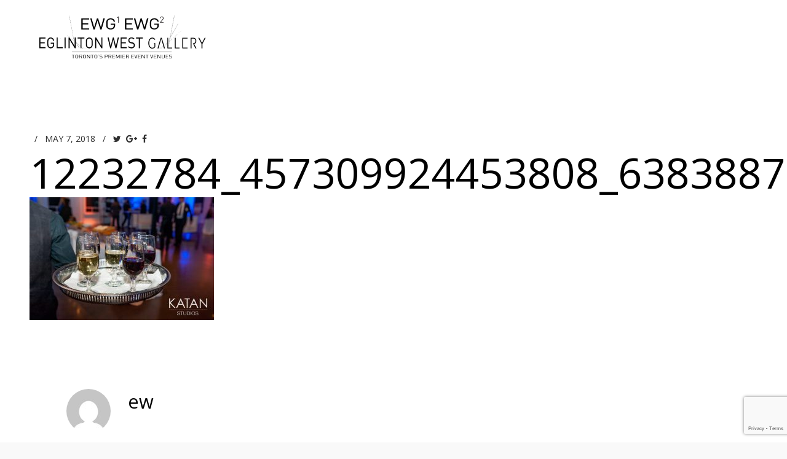

--- FILE ---
content_type: text/html; charset=UTF-8
request_url: https://www.eglintonwestgallery.com/?attachment_id=2764
body_size: 15191
content:

<!DOCTYPE html>
<!--[if lt IE 7]><html lang="en" class="no-js lt-ie9 lt-ie8 lt-ie7"><![endif]-->
<!--[if (IE 7)&!(IEMobile)]><html lang="en" class="no-js lt-ie9 lt-ie8"><![endif]-->
<!--[if (IE 8)&!(IEMobile)]><html lang="en" class="no-js lt-ie9"><![endif]-->
<!--[if gt IE 8]><!--> <html lang="en"><!--<![endif]-->
<head>
	<meta charset="UTF-8" />
	<meta http-equiv="X-UA-Compatible" content="IE=edge" />
	<meta name="viewport" content="width=device-width, initial-scale=1, minimum-scale=1" />
	<link rel="pingback" href="https://www.eglintonwestgallery.com/xmlrpc.php">
	<meta name='robots' content='index, follow, max-image-preview:large, max-snippet:-1, max-video-preview:-1' />
<!-- BMo The Gallery - Version 1.0.15 -->
	<!-- This site is optimized with the Yoast SEO plugin v21.7 - https://yoast.com/wordpress/plugins/seo/ -->
	<title>12232784_457309924453808_6383887282733683892_o - Eglinton West Gallery</title>
	<link rel="canonical" href="https://www.eglintonwestgallery.com/" />
	<meta property="og:locale" content="en_US" />
	<meta property="og:type" content="article" />
	<meta property="og:title" content="12232784_457309924453808_6383887282733683892_o - Eglinton West Gallery" />
	<meta property="og:url" content="https://www.eglintonwestgallery.com/" />
	<meta property="og:site_name" content="Eglinton West Gallery" />
	<meta property="og:image" content="https://www.eglintonwestgallery.com" />
	<meta property="og:image:width" content="1202" />
	<meta property="og:image:height" content="800" />
	<meta property="og:image:type" content="image/jpeg" />
	<script type="application/ld+json" class="yoast-schema-graph">{"@context":"https://schema.org","@graph":[{"@type":"WebPage","@id":"https://www.eglintonwestgallery.com/","url":"https://www.eglintonwestgallery.com/","name":"12232784_457309924453808_6383887282733683892_o - Eglinton West Gallery","isPartOf":{"@id":"https://www.eglintonwestgallery.com/#website"},"primaryImageOfPage":{"@id":"https://www.eglintonwestgallery.com/#primaryimage"},"image":{"@id":"https://www.eglintonwestgallery.com/#primaryimage"},"thumbnailUrl":"https://www.eglintonwestgallery.com/wp-content/uploads/2018/04/12232784_457309924453808_6383887282733683892_o.jpg","datePublished":"2018-05-07T15:42:45+00:00","dateModified":"2018-05-07T15:42:45+00:00","breadcrumb":{"@id":"https://www.eglintonwestgallery.com/#breadcrumb"},"inLanguage":"en","potentialAction":[{"@type":"ReadAction","target":["https://www.eglintonwestgallery.com/"]}]},{"@type":"ImageObject","inLanguage":"en","@id":"https://www.eglintonwestgallery.com/#primaryimage","url":"https://www.eglintonwestgallery.com/wp-content/uploads/2018/04/12232784_457309924453808_6383887282733683892_o.jpg","contentUrl":"https://www.eglintonwestgallery.com/wp-content/uploads/2018/04/12232784_457309924453808_6383887282733683892_o.jpg","width":1202,"height":800},{"@type":"BreadcrumbList","@id":"https://www.eglintonwestgallery.com/#breadcrumb","itemListElement":[{"@type":"ListItem","position":1,"name":"Home","item":"https://www.eglintonwestgallery.com/"},{"@type":"ListItem","position":2,"name":"12232784_457309924453808_6383887282733683892_o"}]},{"@type":"WebSite","@id":"https://www.eglintonwestgallery.com/#website","url":"https://www.eglintonwestgallery.com/","name":"Eglinton West Gallery","description":"EWG: Toronto&rsquo;s Hottest Event Venues. ZB Hospitality Group.","publisher":{"@id":"https://www.eglintonwestgallery.com/#organization"},"potentialAction":[{"@type":"SearchAction","target":{"@type":"EntryPoint","urlTemplate":"https://www.eglintonwestgallery.com/?s={search_term_string}"},"query-input":"required name=search_term_string"}],"inLanguage":"en"},{"@type":"Organization","@id":"https://www.eglintonwestgallery.com/#organization","name":"Eglinton West Gallery","url":"https://www.eglintonwestgallery.com/","logo":{"@type":"ImageObject","inLanguage":"en","@id":"https://www.eglintonwestgallery.com/#/schema/logo/image/","url":"https://www.eglintonwestgallery.com/wp-content/uploads/2018/03/eglington-west-gallery-logo-black.png","contentUrl":"https://www.eglintonwestgallery.com/wp-content/uploads/2018/03/eglington-west-gallery-logo-black.png","width":414,"height":112,"caption":"Eglinton West Gallery"},"image":{"@id":"https://www.eglintonwestgallery.com/#/schema/logo/image/"}}]}</script>
	<!-- / Yoast SEO plugin. -->


<link rel='dns-prefetch' href='//maps.googleapis.com' />
<link rel='dns-prefetch' href='//fonts.googleapis.com' />
<link rel="alternate" type="application/rss+xml" title="Eglinton West Gallery &raquo; Feed" href="https://www.eglintonwestgallery.com/feed/" />
<link rel="alternate" type="application/rss+xml" title="Eglinton West Gallery &raquo; Comments Feed" href="https://www.eglintonwestgallery.com/comments/feed/" />
		<!-- This site uses the Google Analytics by MonsterInsights plugin v8.23.1 - Using Analytics tracking - https://www.monsterinsights.com/ -->
		<!-- Note: MonsterInsights is not currently configured on this site. The site owner needs to authenticate with Google Analytics in the MonsterInsights settings panel. -->
					<!-- No tracking code set -->
				<!-- / Google Analytics by MonsterInsights -->
		<script type="text/javascript">
/* <![CDATA[ */
window._wpemojiSettings = {"baseUrl":"https:\/\/s.w.org\/images\/core\/emoji\/14.0.0\/72x72\/","ext":".png","svgUrl":"https:\/\/s.w.org\/images\/core\/emoji\/14.0.0\/svg\/","svgExt":".svg","source":{"concatemoji":"https:\/\/www.eglintonwestgallery.com\/wp-includes\/js\/wp-emoji-release.min.js?ver=6.4.7"}};
/*! This file is auto-generated */
!function(i,n){var o,s,e;function c(e){try{var t={supportTests:e,timestamp:(new Date).valueOf()};sessionStorage.setItem(o,JSON.stringify(t))}catch(e){}}function p(e,t,n){e.clearRect(0,0,e.canvas.width,e.canvas.height),e.fillText(t,0,0);var t=new Uint32Array(e.getImageData(0,0,e.canvas.width,e.canvas.height).data),r=(e.clearRect(0,0,e.canvas.width,e.canvas.height),e.fillText(n,0,0),new Uint32Array(e.getImageData(0,0,e.canvas.width,e.canvas.height).data));return t.every(function(e,t){return e===r[t]})}function u(e,t,n){switch(t){case"flag":return n(e,"\ud83c\udff3\ufe0f\u200d\u26a7\ufe0f","\ud83c\udff3\ufe0f\u200b\u26a7\ufe0f")?!1:!n(e,"\ud83c\uddfa\ud83c\uddf3","\ud83c\uddfa\u200b\ud83c\uddf3")&&!n(e,"\ud83c\udff4\udb40\udc67\udb40\udc62\udb40\udc65\udb40\udc6e\udb40\udc67\udb40\udc7f","\ud83c\udff4\u200b\udb40\udc67\u200b\udb40\udc62\u200b\udb40\udc65\u200b\udb40\udc6e\u200b\udb40\udc67\u200b\udb40\udc7f");case"emoji":return!n(e,"\ud83e\udef1\ud83c\udffb\u200d\ud83e\udef2\ud83c\udfff","\ud83e\udef1\ud83c\udffb\u200b\ud83e\udef2\ud83c\udfff")}return!1}function f(e,t,n){var r="undefined"!=typeof WorkerGlobalScope&&self instanceof WorkerGlobalScope?new OffscreenCanvas(300,150):i.createElement("canvas"),a=r.getContext("2d",{willReadFrequently:!0}),o=(a.textBaseline="top",a.font="600 32px Arial",{});return e.forEach(function(e){o[e]=t(a,e,n)}),o}function t(e){var t=i.createElement("script");t.src=e,t.defer=!0,i.head.appendChild(t)}"undefined"!=typeof Promise&&(o="wpEmojiSettingsSupports",s=["flag","emoji"],n.supports={everything:!0,everythingExceptFlag:!0},e=new Promise(function(e){i.addEventListener("DOMContentLoaded",e,{once:!0})}),new Promise(function(t){var n=function(){try{var e=JSON.parse(sessionStorage.getItem(o));if("object"==typeof e&&"number"==typeof e.timestamp&&(new Date).valueOf()<e.timestamp+604800&&"object"==typeof e.supportTests)return e.supportTests}catch(e){}return null}();if(!n){if("undefined"!=typeof Worker&&"undefined"!=typeof OffscreenCanvas&&"undefined"!=typeof URL&&URL.createObjectURL&&"undefined"!=typeof Blob)try{var e="postMessage("+f.toString()+"("+[JSON.stringify(s),u.toString(),p.toString()].join(",")+"));",r=new Blob([e],{type:"text/javascript"}),a=new Worker(URL.createObjectURL(r),{name:"wpTestEmojiSupports"});return void(a.onmessage=function(e){c(n=e.data),a.terminate(),t(n)})}catch(e){}c(n=f(s,u,p))}t(n)}).then(function(e){for(var t in e)n.supports[t]=e[t],n.supports.everything=n.supports.everything&&n.supports[t],"flag"!==t&&(n.supports.everythingExceptFlag=n.supports.everythingExceptFlag&&n.supports[t]);n.supports.everythingExceptFlag=n.supports.everythingExceptFlag&&!n.supports.flag,n.DOMReady=!1,n.readyCallback=function(){n.DOMReady=!0}}).then(function(){return e}).then(function(){var e;n.supports.everything||(n.readyCallback(),(e=n.source||{}).concatemoji?t(e.concatemoji):e.wpemoji&&e.twemoji&&(t(e.twemoji),t(e.wpemoji)))}))}((window,document),window._wpemojiSettings);
/* ]]> */
</script>
<link rel='stylesheet' id='bootstrap-css' href='https://www.eglintonwestgallery.com/wp-content/plugins/easy-bootstrap-shortcodes/styles/bootstrap.min.css?ver=6.4.7' type='text/css' media='all' />
<link rel='stylesheet' id='bootstrap-fa-icon-css' href='https://www.eglintonwestgallery.com/wp-content/plugins/easy-bootstrap-shortcodes/styles/font-awesome.min.css?ver=6.4.7' type='text/css' media='all' />
<link rel='stylesheet' id='ot-google-fonts-css' href='//fonts.googleapis.com/css?family=Open+Sans:300,regular,600,700,800,300italic,italic,600italic,700italic,800italic%7CMontserrat:regular,700&#038;subset=cyrillic,cyrillic-ext,greek,greek-ext,latin,latin-ext,vietnamese' type='text/css' media='all' />
<style id='wp-emoji-styles-inline-css' type='text/css'>

	img.wp-smiley, img.emoji {
		display: inline !important;
		border: none !important;
		box-shadow: none !important;
		height: 1em !important;
		width: 1em !important;
		margin: 0 0.07em !important;
		vertical-align: -0.1em !important;
		background: none !important;
		padding: 0 !important;
	}
</style>
<link rel='stylesheet' id='wp-block-library-css' href='https://www.eglintonwestgallery.com/wp-includes/css/dist/block-library/style.min.css?ver=6.4.7' type='text/css' media='all' />
<style id='classic-theme-styles-inline-css' type='text/css'>
/*! This file is auto-generated */
.wp-block-button__link{color:#fff;background-color:#32373c;border-radius:9999px;box-shadow:none;text-decoration:none;padding:calc(.667em + 2px) calc(1.333em + 2px);font-size:1.125em}.wp-block-file__button{background:#32373c;color:#fff;text-decoration:none}
</style>
<style id='global-styles-inline-css' type='text/css'>
body{--wp--preset--color--black: #000000;--wp--preset--color--cyan-bluish-gray: #abb8c3;--wp--preset--color--white: #ffffff;--wp--preset--color--pale-pink: #f78da7;--wp--preset--color--vivid-red: #cf2e2e;--wp--preset--color--luminous-vivid-orange: #ff6900;--wp--preset--color--luminous-vivid-amber: #fcb900;--wp--preset--color--light-green-cyan: #7bdcb5;--wp--preset--color--vivid-green-cyan: #00d084;--wp--preset--color--pale-cyan-blue: #8ed1fc;--wp--preset--color--vivid-cyan-blue: #0693e3;--wp--preset--color--vivid-purple: #9b51e0;--wp--preset--gradient--vivid-cyan-blue-to-vivid-purple: linear-gradient(135deg,rgba(6,147,227,1) 0%,rgb(155,81,224) 100%);--wp--preset--gradient--light-green-cyan-to-vivid-green-cyan: linear-gradient(135deg,rgb(122,220,180) 0%,rgb(0,208,130) 100%);--wp--preset--gradient--luminous-vivid-amber-to-luminous-vivid-orange: linear-gradient(135deg,rgba(252,185,0,1) 0%,rgba(255,105,0,1) 100%);--wp--preset--gradient--luminous-vivid-orange-to-vivid-red: linear-gradient(135deg,rgba(255,105,0,1) 0%,rgb(207,46,46) 100%);--wp--preset--gradient--very-light-gray-to-cyan-bluish-gray: linear-gradient(135deg,rgb(238,238,238) 0%,rgb(169,184,195) 100%);--wp--preset--gradient--cool-to-warm-spectrum: linear-gradient(135deg,rgb(74,234,220) 0%,rgb(151,120,209) 20%,rgb(207,42,186) 40%,rgb(238,44,130) 60%,rgb(251,105,98) 80%,rgb(254,248,76) 100%);--wp--preset--gradient--blush-light-purple: linear-gradient(135deg,rgb(255,206,236) 0%,rgb(152,150,240) 100%);--wp--preset--gradient--blush-bordeaux: linear-gradient(135deg,rgb(254,205,165) 0%,rgb(254,45,45) 50%,rgb(107,0,62) 100%);--wp--preset--gradient--luminous-dusk: linear-gradient(135deg,rgb(255,203,112) 0%,rgb(199,81,192) 50%,rgb(65,88,208) 100%);--wp--preset--gradient--pale-ocean: linear-gradient(135deg,rgb(255,245,203) 0%,rgb(182,227,212) 50%,rgb(51,167,181) 100%);--wp--preset--gradient--electric-grass: linear-gradient(135deg,rgb(202,248,128) 0%,rgb(113,206,126) 100%);--wp--preset--gradient--midnight: linear-gradient(135deg,rgb(2,3,129) 0%,rgb(40,116,252) 100%);--wp--preset--font-size--small: 13px;--wp--preset--font-size--medium: 20px;--wp--preset--font-size--large: 36px;--wp--preset--font-size--x-large: 42px;--wp--preset--spacing--20: 0.44rem;--wp--preset--spacing--30: 0.67rem;--wp--preset--spacing--40: 1rem;--wp--preset--spacing--50: 1.5rem;--wp--preset--spacing--60: 2.25rem;--wp--preset--spacing--70: 3.38rem;--wp--preset--spacing--80: 5.06rem;--wp--preset--shadow--natural: 6px 6px 9px rgba(0, 0, 0, 0.2);--wp--preset--shadow--deep: 12px 12px 50px rgba(0, 0, 0, 0.4);--wp--preset--shadow--sharp: 6px 6px 0px rgba(0, 0, 0, 0.2);--wp--preset--shadow--outlined: 6px 6px 0px -3px rgba(255, 255, 255, 1), 6px 6px rgba(0, 0, 0, 1);--wp--preset--shadow--crisp: 6px 6px 0px rgba(0, 0, 0, 1);}:where(.is-layout-flex){gap: 0.5em;}:where(.is-layout-grid){gap: 0.5em;}body .is-layout-flow > .alignleft{float: left;margin-inline-start: 0;margin-inline-end: 2em;}body .is-layout-flow > .alignright{float: right;margin-inline-start: 2em;margin-inline-end: 0;}body .is-layout-flow > .aligncenter{margin-left: auto !important;margin-right: auto !important;}body .is-layout-constrained > .alignleft{float: left;margin-inline-start: 0;margin-inline-end: 2em;}body .is-layout-constrained > .alignright{float: right;margin-inline-start: 2em;margin-inline-end: 0;}body .is-layout-constrained > .aligncenter{margin-left: auto !important;margin-right: auto !important;}body .is-layout-constrained > :where(:not(.alignleft):not(.alignright):not(.alignfull)){max-width: var(--wp--style--global--content-size);margin-left: auto !important;margin-right: auto !important;}body .is-layout-constrained > .alignwide{max-width: var(--wp--style--global--wide-size);}body .is-layout-flex{display: flex;}body .is-layout-flex{flex-wrap: wrap;align-items: center;}body .is-layout-flex > *{margin: 0;}body .is-layout-grid{display: grid;}body .is-layout-grid > *{margin: 0;}:where(.wp-block-columns.is-layout-flex){gap: 2em;}:where(.wp-block-columns.is-layout-grid){gap: 2em;}:where(.wp-block-post-template.is-layout-flex){gap: 1.25em;}:where(.wp-block-post-template.is-layout-grid){gap: 1.25em;}.has-black-color{color: var(--wp--preset--color--black) !important;}.has-cyan-bluish-gray-color{color: var(--wp--preset--color--cyan-bluish-gray) !important;}.has-white-color{color: var(--wp--preset--color--white) !important;}.has-pale-pink-color{color: var(--wp--preset--color--pale-pink) !important;}.has-vivid-red-color{color: var(--wp--preset--color--vivid-red) !important;}.has-luminous-vivid-orange-color{color: var(--wp--preset--color--luminous-vivid-orange) !important;}.has-luminous-vivid-amber-color{color: var(--wp--preset--color--luminous-vivid-amber) !important;}.has-light-green-cyan-color{color: var(--wp--preset--color--light-green-cyan) !important;}.has-vivid-green-cyan-color{color: var(--wp--preset--color--vivid-green-cyan) !important;}.has-pale-cyan-blue-color{color: var(--wp--preset--color--pale-cyan-blue) !important;}.has-vivid-cyan-blue-color{color: var(--wp--preset--color--vivid-cyan-blue) !important;}.has-vivid-purple-color{color: var(--wp--preset--color--vivid-purple) !important;}.has-black-background-color{background-color: var(--wp--preset--color--black) !important;}.has-cyan-bluish-gray-background-color{background-color: var(--wp--preset--color--cyan-bluish-gray) !important;}.has-white-background-color{background-color: var(--wp--preset--color--white) !important;}.has-pale-pink-background-color{background-color: var(--wp--preset--color--pale-pink) !important;}.has-vivid-red-background-color{background-color: var(--wp--preset--color--vivid-red) !important;}.has-luminous-vivid-orange-background-color{background-color: var(--wp--preset--color--luminous-vivid-orange) !important;}.has-luminous-vivid-amber-background-color{background-color: var(--wp--preset--color--luminous-vivid-amber) !important;}.has-light-green-cyan-background-color{background-color: var(--wp--preset--color--light-green-cyan) !important;}.has-vivid-green-cyan-background-color{background-color: var(--wp--preset--color--vivid-green-cyan) !important;}.has-pale-cyan-blue-background-color{background-color: var(--wp--preset--color--pale-cyan-blue) !important;}.has-vivid-cyan-blue-background-color{background-color: var(--wp--preset--color--vivid-cyan-blue) !important;}.has-vivid-purple-background-color{background-color: var(--wp--preset--color--vivid-purple) !important;}.has-black-border-color{border-color: var(--wp--preset--color--black) !important;}.has-cyan-bluish-gray-border-color{border-color: var(--wp--preset--color--cyan-bluish-gray) !important;}.has-white-border-color{border-color: var(--wp--preset--color--white) !important;}.has-pale-pink-border-color{border-color: var(--wp--preset--color--pale-pink) !important;}.has-vivid-red-border-color{border-color: var(--wp--preset--color--vivid-red) !important;}.has-luminous-vivid-orange-border-color{border-color: var(--wp--preset--color--luminous-vivid-orange) !important;}.has-luminous-vivid-amber-border-color{border-color: var(--wp--preset--color--luminous-vivid-amber) !important;}.has-light-green-cyan-border-color{border-color: var(--wp--preset--color--light-green-cyan) !important;}.has-vivid-green-cyan-border-color{border-color: var(--wp--preset--color--vivid-green-cyan) !important;}.has-pale-cyan-blue-border-color{border-color: var(--wp--preset--color--pale-cyan-blue) !important;}.has-vivid-cyan-blue-border-color{border-color: var(--wp--preset--color--vivid-cyan-blue) !important;}.has-vivid-purple-border-color{border-color: var(--wp--preset--color--vivid-purple) !important;}.has-vivid-cyan-blue-to-vivid-purple-gradient-background{background: var(--wp--preset--gradient--vivid-cyan-blue-to-vivid-purple) !important;}.has-light-green-cyan-to-vivid-green-cyan-gradient-background{background: var(--wp--preset--gradient--light-green-cyan-to-vivid-green-cyan) !important;}.has-luminous-vivid-amber-to-luminous-vivid-orange-gradient-background{background: var(--wp--preset--gradient--luminous-vivid-amber-to-luminous-vivid-orange) !important;}.has-luminous-vivid-orange-to-vivid-red-gradient-background{background: var(--wp--preset--gradient--luminous-vivid-orange-to-vivid-red) !important;}.has-very-light-gray-to-cyan-bluish-gray-gradient-background{background: var(--wp--preset--gradient--very-light-gray-to-cyan-bluish-gray) !important;}.has-cool-to-warm-spectrum-gradient-background{background: var(--wp--preset--gradient--cool-to-warm-spectrum) !important;}.has-blush-light-purple-gradient-background{background: var(--wp--preset--gradient--blush-light-purple) !important;}.has-blush-bordeaux-gradient-background{background: var(--wp--preset--gradient--blush-bordeaux) !important;}.has-luminous-dusk-gradient-background{background: var(--wp--preset--gradient--luminous-dusk) !important;}.has-pale-ocean-gradient-background{background: var(--wp--preset--gradient--pale-ocean) !important;}.has-electric-grass-gradient-background{background: var(--wp--preset--gradient--electric-grass) !important;}.has-midnight-gradient-background{background: var(--wp--preset--gradient--midnight) !important;}.has-small-font-size{font-size: var(--wp--preset--font-size--small) !important;}.has-medium-font-size{font-size: var(--wp--preset--font-size--medium) !important;}.has-large-font-size{font-size: var(--wp--preset--font-size--large) !important;}.has-x-large-font-size{font-size: var(--wp--preset--font-size--x-large) !important;}
.wp-block-navigation a:where(:not(.wp-element-button)){color: inherit;}
:where(.wp-block-post-template.is-layout-flex){gap: 1.25em;}:where(.wp-block-post-template.is-layout-grid){gap: 1.25em;}
:where(.wp-block-columns.is-layout-flex){gap: 2em;}:where(.wp-block-columns.is-layout-grid){gap: 2em;}
.wp-block-pullquote{font-size: 1.5em;line-height: 1.6;}
</style>
<link rel='stylesheet' id='contact-form-7-css' href='https://www.eglintonwestgallery.com/wp-content/plugins/contact-form-7/includes/css/styles.css?ver=5.8.4' type='text/css' media='all' />
<link rel='stylesheet' id='foobox-free-min-css' href='https://www.eglintonwestgallery.com/wp-content/plugins/foobox-image-lightbox/free/css/foobox.free.min.css?ver=2.7.27' type='text/css' media='all' />
<link rel='stylesheet' id='ng-image-hover-css' href='https://www.eglintonwestgallery.com/wp-content/plugins/ng-image-hover/ng-image-hover.css?ver=1.0.0' type='text/css' media='all' />
<link rel='stylesheet' id='wplook-studio8-css-css' href='https://www.eglintonwestgallery.com/wp-content/themes/studio8-child/style.css?ver=6.4.7' type='text/css' media='all' />
<link rel='stylesheet' id='fancybox-css' href='https://www.eglintonwestgallery.com/wp-content/plugins/easy-fancybox/fancybox/1.5.4/jquery.fancybox.min.css?ver=6.4.7' type='text/css' media='screen' />
<link rel='stylesheet' id='rtbs-css' href='https://www.eglintonwestgallery.com/wp-content/plugins/responsive-tabs/inc/css/rtbs_style.min.css?ver=4.0.6' type='text/css' media='all' />
<link rel='stylesheet' id='ebs_dynamic_css-css' href='https://www.eglintonwestgallery.com/wp-content/plugins/easy-bootstrap-shortcodes/styles/ebs_dynamic_css.php?ver=6.4.7' type='text/css' media='all' />
<link rel='stylesheet' id='cssBMoExpo-css' href='https://www.eglintonwestgallery.com/wp-content/plugins/bmo-expo/css/style.css?ver=1.0.15' type='text/css' media='all' />
<link rel='stylesheet' id='cssBMoExpoDesignDefault-css' href='https://www.eglintonwestgallery.com/wp-content/plugins/bmo-expo/css/themes/default.css?ver=1.0.15' type='text/css' media='all' />
<link rel='stylesheet' id='sG_cssBMoExpoDesign-css' href='https://www.eglintonwestgallery.com/wp-content/plugins/bmo-expo/css/themes/scrollGallery/default_sG.css?ver=1.0.15' type='text/css' media='all' />
<link rel='stylesheet' id='slG_cssBMoExpoDesign-css' href='https://www.eglintonwestgallery.com/wp-content/plugins/bmo-expo/css/themes/scrollLightboxGallery/default_slG.css?ver=1.0.15' type='text/css' media='all' />
<script type="text/javascript" src="https://www.eglintonwestgallery.com/wp-includes/js/jquery/jquery.min.js?ver=3.7.1" id="jquery-core-js"></script>
<script type="text/javascript" src="https://www.eglintonwestgallery.com/wp-includes/js/jquery/jquery-migrate.min.js?ver=3.4.1" id="jquery-migrate-js"></script>
<script type="text/javascript" src="https://www.eglintonwestgallery.com/wp-content/plugins/easy-bootstrap-shortcodes/js/bootstrap.min.js?ver=6.4.7" id="bootstrap-js"></script>
<script type="text/javascript" src="https://maps.googleapis.com/maps/api/js?v=3.exp&amp;key=+AIzaSyBL3ryMM6u4n4w-t5qXCQYukrhRRoOx8mc+&amp;ver=6.4.7" id="google-maps-api-js"></script>
<script type="text/javascript" id="foobox-free-min-js-before">
/* <![CDATA[ */
/* Run FooBox FREE (v2.7.27) */
var FOOBOX = window.FOOBOX = {
	ready: true,
	disableOthers: false,
	o: {wordpress: { enabled: true }, countMessage:'image %index of %total', captions: { dataTitle: ["captionTitle","title"], dataDesc: ["captionDesc","description"] }, excludes:'.fbx-link,.nofoobox,.nolightbox,a[href*="pinterest.com/pin/create/button/"]', affiliate : { enabled: false }},
	selectors: [
		".foogallery-container.foogallery-lightbox-foobox", ".foogallery-container.foogallery-lightbox-foobox-free", ".gallery", ".wp-block-gallery", ".wp-caption", ".wp-block-image", "a:has(img[class*=wp-image-])", ".foobox"
	],
	pre: function( $ ){
		// Custom JavaScript (Pre)
		
	},
	post: function( $ ){
		// Custom JavaScript (Post)
		
		// Custom Captions Code
		
	},
	custom: function( $ ){
		// Custom Extra JS
		
	}
};
/* ]]> */
</script>
<script type="text/javascript" src="https://www.eglintonwestgallery.com/wp-content/plugins/foobox-image-lightbox/free/js/foobox.free.min.js?ver=2.7.27" id="foobox-free-min-js"></script>
<script type="text/javascript" src="https://www.eglintonwestgallery.com/wp-content/plugins/responsive-tabs/inc/js/rtbs.min.js?ver=4.0.6" id="rtbs-js"></script>
<link rel="https://api.w.org/" href="https://www.eglintonwestgallery.com/wp-json/" /><link rel="alternate" type="application/json" href="https://www.eglintonwestgallery.com/wp-json/wp/v2/media/2764" /><link rel="EditURI" type="application/rsd+xml" title="RSD" href="https://www.eglintonwestgallery.com/xmlrpc.php?rsd" />
<meta name="generator" content="WordPress 6.4.7" />
<link rel='shortlink' href='https://www.eglintonwestgallery.com/?p=2764' />
<link rel="alternate" type="application/json+oembed" href="https://www.eglintonwestgallery.com/wp-json/oembed/1.0/embed?url=https%3A%2F%2Fwww.eglintonwestgallery.com%2F%3Fattachment_id%3D2764" />
<link rel="alternate" type="text/xml+oembed" href="https://www.eglintonwestgallery.com/wp-json/oembed/1.0/embed?url=https%3A%2F%2Fwww.eglintonwestgallery.com%2F%3Fattachment_id%3D2764&#038;format=xml" />
<style>
@media only screen and (max-width: 420px) { 
    .in-slide-content h1 { font-size: 16px;}
    
    body.home div.in-slide-content h1 {
        height: 80px !important;
    }
    
    .col-lg-3 {
        width: 100% !important;
    }
    .othervenues p {
    display: block !important;
}
}

.block-grid .block-item.overlay-expand i {
    display: none;
}

.page-header h6 {

    margin: 0;
    padding: 4em 0;
    text-shadow: 1px 1px #000;
    font-size: 24px;

}

body.pace-done #container {
    background: #fff;
}

.footer .widget {
    width: 100%;
    margin: 2px 0;
    font-size: 13px;
}

.menu-image {
    width: 250px;
    height: 330px;
    font-size: 12px;
    font-weight: bold;
    color: #666;
}

.col-lg-3 {
    width: 25%;
    text-align: center;
    font-size: 12px;
    line-height: 1.5em;
}

.col-lg-3 a {
    font-weight: bold;
}

a.listmenus {
    margin-top: 10px;
    display: block;
}

body.page-id-3922 div.in-slide-content h1 {
   background: url(https://www.eglintonwestgallery.com/wp-content/logo/ewg-wob.svg) no-repeat;
    background-position: center; 
    height: 120px;
}

body.home div.in-slide-content h1 {
   background: url(https://www.eglintonwestgallery.com/wp-content/logo/ewg-wob.svg) no-repeat;
    background-position: center; 
    height: 120px;
}

.bmo_the_gallery_caption {
    display: none;
}
header.inverted .nav &gt; li:hover {
    background: none !important;
}

.img-responsive {
      box-shadow: 0 4px 8px 0 rgba(0, 0, 0, 0.2), 0 6px 20px 0 rgba(0, 0, 0, 0.19);
}

.titlediv { width: 90%; margin: 0 auto;}

h2.background {     width: 100%;
    text-align: center;
    border-bottom: 1px solid #333;
    line-height: 0.1em;
    margin: 10px 0 40px !important;
    color: #333;
    font-weight: bold;
    text-transform: uppercase;
    font-size: 3.2rem;
} 

@media (max-width: 767px)  { h2.background {     width: 100%;
   
    line-height: 1.5em;
   
} 

h2.background span {
    padding: 0 0 !important;
    margin: 0 0 !important;
}
.rtbs_full .rtbs_menu li.mobile_toggle {
    background: #333;
}

}

h2.background span { background:#fff; padding:0 15px; margin: 0 20px; }

.full-image { width: 100%;}

ul.service-box {
    list-style: none;
    border: 5px solid #333;
    padding: 10px;
    margin-top: 20px;
    margin-bottom: 40px;
}

ul.service-box li {
    list-style: none;
    margin-left: 0;
    padding: 1.1rem 0;
    border-bottom: 1px solid #eaeaea;
    color: #333;
text-transform: uppercase;
font-size: 1.4rem;
text-align: center;
}

.event-box { text-align: center; }

.event-box strong { font-size: 1.8rem; }


ul.service-box li:last-child {

    border-bottom: none !important;
}



.shortcode_text_block {
    padding: 2px 0 !important;
}

.rtbs .rtbs_menu li {
    font-size: 1.7rem;
}

.rtbs .rtbs_menu li a.active {

    background: #333;
}


.rtbs &gt; .rtbs_content {
    background: #fff !important;
}

.rtbs_content p {
    
    color: #000;
}

nav.primary li a:hover, a:focus {
    color: #23527c;
    background-color: transparent !important;
}

nav.secondary li a:hover, a:focus {
    background-color: transparent !important;
}

div.rtbs_menu ul li a:hover, a:focus {
    color: #fff;
    background-color: #333 !important;
}

.rtbs_content {
    text-align: center;
}

.main table {
    width: 100%;
    border: 1px solid #d7d7d7;
    margin-bottom: 1.5em;
    font-size: 1.4rem;
    color: #333;
}

.main table a {
    color: blue;
    text-decoration: underline;
}

.main table a:hover {
    color: blue;
    text-decoration: none;
}

.main td {
    padding: 7px;
    border-right: 1px solid #d7d7d7;
    width: 33%;
}

div.titlediv p {
    font-size: 1.4rem;
    margin: 15px 0;
    color: #333;
    text-align: center;
}

div.pdfemb-the-canvas {
    text-align: center;
}

header.inverted .nav &gt; li ul.sub-menu {
    background-color: transparent !important;
}

header.header .brand {
    position: absolute;
left: 5%;
}

.home header.header .brand {
    display:none;
}

.page-id-3922 header.header .brand {
    display:none;
}

.footer .wrap {
    background: #000;
    color: #fff;
}

.widget img {
    height: 50px;
    width: auto;
    margin-right: 30px;
}

.widget img.zb {
    height: 100px;
    margin-right: 15px;
}

.one_half {
    text-align: left;
}

.footer .widget .textwidget p {
    color: #fff;
}

.footer .widget .textwidget p a {
    color: #fff;
}

.footer .wrap .footercontact {
    text-align: right;
    color: #fff !important;
    font-size: 13px;
    margin-top: 20px !important;
}

.footer .wrap .footercontact a {
    color: #fff;
}

.wpcf7 .wpcf7-text,
.wpcf7 .wpcf7-textarea{
  padding-left: 45px !important;
}
.wpcf7 p{ position: relative; }
.wpcf7 p .fa{
  position: absolute;
  color: #cdcac3;
  z-index: 100;
  font-size: 18px;
  top: 55%;
  left: 3%;
}
.wpcf7 p .fa-pencil{ top: 30%; }

div.wpcf7 {
    margin-top: -30px;
}

body.page-id-3533 .wpcf7 .wpcf7-text,
.wpcf7 .wpcf7-textarea{
  padding-left: 45px !important;
}

.main table {
    margin-top: 20px;
    font-size: 13px;
}

.main table td:hover {
    background-color: #d7d7d7;
}

.page-id-200 div.inner-content div.cf div.wrap br {
    display: none;
}

div#sponsorlist {
	border-bottom: 5px solid #ccc;
	padding-bottom: 10px;
	color: #1a3461;
	margin-bottom: 20px;
	width: 90%;
margin: 0 auto;
}

div#sponsorlist p.spons {
	font-size: 13px; 
	color: #000;
	line-height: 1.5em;
	margin-bottom: 20px;
	text-align: justify;
	width: 70%;
}

div#sponsorlist p.spons a {
	font-size: 13px;
	font-weight: bold;
	text-decoration: none;
	color: #E22300;
}

div#sponsorlist p.spons  a:hover {
	font-size: 13px;
	text-decoration: underline;
	color: #E22300;
}

div#sponsorlist p.sponshead {
		font-size: 18px;
		font-weight: bold;
	    color: #333;
		border-bottom: 1px solid #eaeaea;
}

div#sponsorlist img {
	padding-right: 10px;
	margin-left: 10px;
	margin-top: 0;
	width: 250px;
}

ul.sponsors {
	list-style: none;
	margin-bottom: 20px;
}

ul.sponsors li {
	display: inline;
	padding: 0 10px 0 10px;
}

ul.sponsors li  a{
	color: #00a326;
	text-decoration: none;
}

img.border-right {
    border-right: 0px solid #b7b7b7;
}

.top20 {
    margin-top: 40px;
}


a.vendors:hover {
     background-color: transparent !important;
}

a.vendors:link {
     background-color: transparent !important;
}

a.vendors span {
    text-align: center;
    color: #fff;
    font-size: 11px;
    font-weight: bold;
    display: block;
    background: #333;
width: 80%;
margin: 0 auto;
text-transform: uppercase;
}

.page-id-18 .col-lg-4:hover {
    background: #eaeaea;
}

.page-id-2165 .moveup {
    margin-top: -50px;
}

 .moveup {
    margin-top: -50px;
}

.shortcode_text_block .title {
    margin: 0 0 0px 0;
}

.ewgfooter {
    height: 60px !important;
    margin-top: 20px;
}

.othervenues {
    margin-bottom: 10px !important;
    font-style: italic;
    text-align: center;
    
    width: 50%;
    margin-top: 15px;
}

.othervenues p.ov {
    border-top: 1px solid #999;
    border-bottom: 1px solid #999;
    padding: 10px 0;
    color: #999 !important;
    margin-left: 30px !important;
    display: block;
}

.othervenues p {
    display: flex;
}

.othervenues img {
    display: table-cell !important;
}

hr.halfhr {
    height: 6px;
	background: url(https://www.yorkmillsgallery.com/wp-content/uploads/2018/05/hr.png) repeat-x 0 0;
    border: 0;
    padding: 20px 0;
    width: 50%;
}

@media screen and (max-width: 600px) {
  .othervenues {
    width: 100% !important;
  }
  
  .footercontact {
      text-align: center !important;
  }
  
  header.header .brand img {
      max-height: 80% !important;
  }
  
  .header .mobile-trigger {
    display: block;
    float: none;
    -ms-flex-item-align: end;
    align-self: flex-end;
    position: absolute;
    right: 2em;
}

.main td {
    padding: 7px;
    display: block !important;
    width: 100%;
    white-space: normal !important;
} 

.main th {
   
    display: block !important;
    width: 100%;
    white-space: normal !important;
} 

.moveup {
    margin-top: -170px;
}

#arrow_right {
    display: none;
}
#arrow_left {
    display: none;
}
.third-width {
    width: 100% !important;
    height: 300px !important;
}

.half-width {
   width: 100% !important;
    height: 300px !important;
}
.virtualbox iframe {
    width: 340px !important;
}
}

.block-grid .block-item {
    margin: 5px;
}

.half-width {
    width: 49%;
}

.third-width {

    width: 32.5%;

}

span.wpcf7-list-item {
display: block !important;
}

p.fieldsreq {
 padding: 15px;   
}

.wpcf7-textarea {
    padding-left: 45px;
}

.nav &gt; li {
 margin-right: 30px !important;   
}

.socialiconss {
    width: 15px;
    height: 15px;
}

img.videopage {
    height: 180px;
}

.wcp-caption-plugin .caption .centered-text h2 {
    font-size: 18px;
    text-transform: uppercase;
    font-weight: bold;

}

.page-id-5339 .wcp-caption-plugin .caption .centered-text h2 {
    font-size: 24px;
    text-transform: uppercase;
    font-weight: bold;

}

.galleryh2 {
    padding: 30px 0;
    font-size: 28px;
    font-weight: normal;
    text-align: center;
    margin-bottom: 20px;
    text-transform: uppercase;
}

.page-id-4543 nav.primary a {
  color: #000 !important;
}

.page-id-4543 nav.primary .sub-menu a {
    color: #fff !important;
}

.page-id-4614 nav.primary a {
  color: #000 !important;
}

.page-id-4614 nav.primary .sub-menu a {
    color: #fff !important;
}

.page-id-4641 nav.primary a {
  color: #000 !important;
}

.page-id-4641 nav.primary .sub-menu a {
    color: #fff !important;
}

.page-id-4678 nav.primary a {
  color: #000 !important;
}

.page-id-4678 nav.primary .sub-menu a {
    color: #fff !important;
}

.page-id-4702 nav.primary a {
  color: #000 !important;
}

.page-id-4702 nav.primary .sub-menu a {
    color: #fff !important;
}

.page-id-4723 nav.primary a {
  color: #000 !important;
}

.page-id-4723 nav.primary .sub-menu a {
    color: #fff !important;
}

.page-id-4748 nav.primary a {
  color: #000 !important;
}

.page-id-4748 nav.primary .sub-menu a {
    color: #fff !important;
}

.page-id-4756 nav.primary a {
  color: #000 !important;
}

.page-id-4756 nav.primary .sub-menu a {
    color: #fff !important;
}

.page-id-4763 nav.primary a {
  color: #000 !important;
}

.page-id-4763 nav.primary .sub-menu a {
    color: #fff !important;
}

.page-id-4793 nav.primary a {
  color: #000 !important;
}

.page-id-4793 nav.primary .sub-menu a {
    color: #fff !important;
}

.page-id-4798 nav.primary a {
  color: #000 !important;
}

.page-id-4798 nav.primary .sub-menu a {
    color: #fff !important;
}

.page-id-4825 nav.primary a {
  color: #000 !important;
}

.page-id-4825 nav.primary .sub-menu a {
    color: #fff !important;
}

.page-id-4831 nav.primary a {
  color: #000 !important;
}

.page-id-4831 nav.primary .sub-menu a {
    color: #fff !important;
}

.page-id-4890 nav.primary a {
  color: #000 !important;
}

.page-id-4890 nav.primary .sub-menu a {
    color: #fff !important;
}

.page-id-4922 nav.primary a {
  color: #000 !important;
}

.page-id-4922 nav.primary .sub-menu a {
    color: #fff !important;
}

.page-id-4944 nav.primary a {
  color: #000 !important;
}

.page-id-4944 nav.primary .sub-menu a {
    color: #fff !important;
}

.page-id-4974 nav.primary a {
  color: #000 !important;
}

.page-id-4974 nav.primary .sub-menu a {
    color: #fff !important;
}

.page-id-4990 nav.primary a {
  color: #000 !important;
}

.page-id-4990 nav.primary .sub-menu a {
    color: #fff !important;
}

.page-id-4996 nav.primary a {
  color: #000 !important;
}

.page-id-4996 nav.primary .sub-menu a {
    color: #fff !important;
}

.page-id-5091 nav.primary a {
  color: #000 !important;
}

.page-id-5091 nav.primary .sub-menu a {
    color: #fff !important;
}

.page-id-5127 nav.primary a {
  color: #000 !important;
}

.page-id-5127 nav.primary .sub-menu a {
    color: #fff !important;
}

.page-id-5137 nav.primary a {
  color: #000 !important;
}

.page-id-5137 nav.primary .sub-menu a {
    color: #fff !important;
}

.page-id-5143 nav.primary a {
  color: #000 !important;
}

.page-id-5143 nav.primary .sub-menu a {
    color: #fff !important;
}

.page-id-5163 nav.primary a {
  color: #000 !important;
}

.page-id-5163 nav.primary .sub-menu a {
    color: #fff !important;
}

.page-id-5198 nav.primary a {
  color: #000 !important;
}

.page-id-5198 nav.primary .sub-menu a {
    color: #fff !important;
}

.page-id-5216 nav.primary a {
  color: #000 !important;
}

.page-id-5216 nav.primary .sub-menu a {
    color: #fff !important;
}

.page-id-5227 nav.primary a {
  color: #000 !important;
}

.page-id-5227 nav.primary .sub-menu a {
    color: #fff !important;
}

.page-id-5242 nav.primary a {
  color: #000 !important;
}

.page-id-5242 nav.primary .sub-menu a {
    color: #fff !important;
}

.page-id-5288 nav.primary a {
  color: #000 !important;
}

.page-id-5288 nav.primary .sub-menu a {
    color: #fff !important;
}

.page-id-5319 nav.primary a {
  color: #000 !important;
}

.page-id-5319 nav.primary .sub-menu a {
    color: #fff !important;
}

.page-id-5330 nav.primary a {
  color: #000 !important;
}

.page-id-5330 nav.primary .sub-menu a {
    color: #fff !important;
}

.page-id-5403 nav.primary a {
  color: #000 !important;
}

.page-id-5403 nav.primary .sub-menu a {
    color: #fff !important;
}


.page-id-5579 nav.primary a {
  color: #000 !important;
}

.page-id-5579 nav.primary .sub-menu a {
    color: #fff !important;
}

.page-id-5623 nav.primary a {
  color: #000 !important;
}

.page-id-5623 nav.primary .sub-menu a {
    color: #fff !important;
}

.page-id-5715 nav.primary a {
  color: #000 !important;
}

.page-id-5715 nav.primary .sub-menu a {
    color: #fff !important;
}

.page-id-5797 nav.primary a {
  color: #000 !important;
}

.page-id-5797 nav.primary .sub-menu a {
    color: #fff !important;
}

.page-id-6029 nav.primary a {
  color: #000 !important;
}

.page-id-6066 nav.primary .sub-menu a {
    color: #fff !important;
}

.page-id-6066 nav.primary a {
  color: #000 !important;
}

.page-id-6029 nav.primary .sub-menu a {
    color: #fff !important;
}

.page-id-6156 nav.primary .sub-menu a {
    color: #fff !important;
}

.page-id-6156 nav.primary a {
  color: #000 !important;
}

.page-id-6246 nav.primary .sub-menu a {
    color: #fff !important;
}

.page-id-6246 nav.primary a {
  color: #000 !important;
}

.footer .wrap {
    background: #000;
    color: #fff;
    max-width: inherit;
}

.ich-prefix .col-1-3 {
    margin-top: -1px;
}

.othervenues p {
    text-align: center;
}

.yourcustomclass .nav {
    float: none;
    margin-bottom: 15px;
}

.yourcustomclass .nav-tabs {
    border-bottom: 0;
}

.yourcustomclass .nav-tabs &gt; li.active &gt; a {
    font-weight: bold;
    border: 0;
}

.nav-tabs &gt; li.active &gt; a, .nav-tabs &gt; li.active &gt; a:hover, .nav-tabs &gt; li.active &gt; a:focus {
    border: 0px !important;
}

div.rtbs_menu ul li a:hover, a:focus {
    background-color: transparent !important;
}
</style>
<link rel="icon" href="https://www.eglintonwestgallery.com/wp-content/uploads/2022/03/cropped-zb-hospitality-2-32x32.png" sizes="32x32" />
<link rel="icon" href="https://www.eglintonwestgallery.com/wp-content/uploads/2022/03/cropped-zb-hospitality-2-192x192.png" sizes="192x192" />
<link rel="apple-touch-icon" href="https://www.eglintonwestgallery.com/wp-content/uploads/2022/03/cropped-zb-hospitality-2-180x180.png" />
<meta name="msapplication-TileImage" content="https://www.eglintonwestgallery.com/wp-content/uploads/2022/03/cropped-zb-hospitality-2-270x270.png" />

			<style id="wpl_fonts_body_style">

				body, p, cite {

					font-family: "Open Sans", sans-serif; font-size: 17px; 
				}

			</style>

		
			<style id="wpl_fonts_menu_style">

				nav.primary, header.header > div > nav.primary a, header.header > div > nav.primary a:hover {

					color: #ffffff; font-family: "Montserrat", sans-serif; font-size: 13px; font-style: inherit; font-variant: normal; font-weight: lighter; 
				}

			</style>

		
			<style>
				.wrap {
					max-width: 1320px;
				}

				.curtain-top,
				.curtain-bottom {
				    height: px;
				}

				.curtain-right,
				.curtain-left {
				    width: px;
				}

				.curtain-top,
				.curtain-bottom,
				.curtain-right,
				.curtain-left {
					background: #ffffff ;
				}

				.header {
					top: px;
				}

				.header .wrap, .header .brand, .header .site-title {
					height: 70px;
					line-height: 70px;
				}

				.header .brand {
					margin-top: 25px;
					margin-bottom: 10px;
				}

				.mobile-trigger {
					line-height: 70px;
				}

				nav.mobile {
					top: 70px;
					height: calc( 100vh - 70px );
				}

				@media only screen and (max-width: 480px) {
					nav.mobile {
						top: 70px;
					}
				}

				.header .nav a:after, .header ul.sub-menu, .header ul.children {
					top: 70px;
				}

				body.blog #container {
					padding-top: 70px;
				}

				body.inverted .top-header {
					padding-top: 70px;
				}

				/* Ensure the top of the container is never hidden due to the header */
				body.normal .main {
					margin-top: 70px;
				}

				/* Unless there's reason to believe it should be */
				body.inverted .main {
					margin-top: 0;
				}

				#contactMapHolder {
					padding: 0px px;
				}

				body.inverted #contactMapHolder {
					padding: px px 0px;
				}

				.footer {
					margin-bottom: px;
				}
			</style>
		</head>


<body class="attachment attachment-template-default single single-attachment postid-2764 attachmentid-2764 attachment-jpeg normal curtain-off">

	<div class="overlay-target">

		<header class="header no-scroll normal" role="banner">

			<div class="wrap cf">

				<div class="brand">
					<a href="https://www.eglintonwestgallery.com/">
						
													<img class="normal" src="https://www.eglintonwestgallery.com/wp-content/logo/ewg-bow.svg" alt="Eglinton West Gallery logo" height="70" />
						
												<img class="inverted" src="https://www.eglintonwestgallery.com/wp-content/logo/ewg-wob.svg" alt="Eglinton West Gallery logo" height="70" />
						
											</a>
				</div>

				<nav class="secondary" role="navigation">
					<ul id="menu-secondary-navigation" class="nav cf">

								<li>
									<a target="_blank" href="https://www.facebook.com/eglintonwestgallery" title="Eglinton West Gallery Facebook">
									<img src="http://eglintonwestgallery.com/wp-content/uploads/2019/03/facebook.png" alt="Eglinton West Gallery Facebook" class="socialiconss" />
									</a>
								</li>
<li>
									<a target="_blank" href="https://www.instagram.com/eglintonwestgallery" title="Eglinton West Gallery Instagram">
									<img src="http://eglintonwestgallery.com/wp-content/uploads/2019/03/instagram.png" alt="Eglinton West Gallery Instagram" class="socialiconss" />
									</a>
								</li>

					</ul>
				</nav>

				<nav class="primary" role="navigation">
					<ul id="menu-main" class="nav cf"><li id="menu-item-2617" class="menu-item menu-item-type-custom menu-item-object-custom menu-item-has-children menu-item-2617"><a href="#">Our Space</a>
<ul class="sub-menu">
	<li id="menu-item-25" class="menu-item menu-item-type-post_type menu-item-object-page menu-item-25"><a href="https://www.eglintonwestgallery.com/our-space/">Our Space</a></li>
	<li id="menu-item-204" class="menu-item menu-item-type-post_type menu-item-object-page menu-item-204"><a href="https://www.eglintonwestgallery.com/floor-plan/">Floor Plan</a></li>
</ul>
</li>
<li id="menu-item-2620" class="menu-item menu-item-type-custom menu-item-object-custom menu-item-has-children menu-item-2620"><a href="#">Gallery</a>
<ul class="sub-menu">
	<li id="menu-item-5388" class="menu-item menu-item-type-post_type menu-item-object-page menu-item-5388"><a href="https://www.eglintonwestgallery.com/galleries/">Pictures</a></li>
	<li id="menu-item-353" class="menu-item menu-item-type-post_type menu-item-object-page menu-item-353"><a href="https://www.eglintonwestgallery.com/video/">Videos</a></li>
	<li id="menu-item-3988" class="menu-item menu-item-type-post_type menu-item-object-page menu-item-3988"><a href="https://www.eglintonwestgallery.com/virtual-tour/">Virtual Tour</a></li>
</ul>
</li>
<li id="menu-item-3211" class="menu-item menu-item-type-custom menu-item-object-custom menu-item-has-children menu-item-3211"><a href="#">Menus</a>
<ul class="sub-menu">
	<li id="menu-item-29" class="menu-item menu-item-type-post_type menu-item-object-page menu-item-29"><a href="https://www.eglintonwestgallery.com/menus/">Our Menus</a></li>
	<li id="menu-item-3212" class="menu-item menu-item-type-custom menu-item-object-custom menu-item-3212"><a target="_blank" rel="noopener" href="https://www.eglintonwestgallery.com/wp-content/uploads/2022/01/ZBCombineBrochure-Jan07-2022-printready-compressed.pdf">EWG Brochure</a></li>
</ul>
</li>
<li id="menu-item-30" class="menu-item menu-item-type-post_type menu-item-object-page menu-item-30"><a href="https://www.eglintonwestgallery.com/vendors/">Vendors</a></li>
<li id="menu-item-6189" class="menu-item menu-item-type-post_type menu-item-object-page menu-item-6189"><a href="https://www.eglintonwestgallery.com/faq/">FAQ</a></li>
<li id="menu-item-2477" class="menu-item menu-item-type-post_type menu-item-object-page menu-item-2477"><a href="https://www.eglintonwestgallery.com/contact/">Contact</a></li>
</ul>				</nav>

				<div class="mobile-trigger"><span><i class="fa fa-lg fa-bars"></i></span></div>

			</div>

		</header>

		<div id="container" class="m-all t-all d-all">

	<div class="posts inner-content">

		

<div class="main wrap">

	<article id="post-2764" class="post-2764 attachment type-attachment status-inherit hentry">

		<div class="post-header">

			<div>
														<span class="sep">/</span>
				 
				<time>May 7, 2018</time> <span class="sep">/</span>
				<ul class="social">
					<li><a id="twbutton" onClick="twwindows('http://twitter.com/intent/tweet?text=12232784_457309924453808_6383887282733683892_o&url=https://www.eglintonwestgallery.com/?attachment_id=2764'); return false;"><span class="fa fa-twitter"></span></a></li>
					<li><a id="gpbutton" onclick="gpwindows('https://plus.google.com/share?url=https://www.eglintonwestgallery.com/?attachment_id=2764'); return false;"><span class="fa fa-google-plus"></span></a></li>
					<li><a id="fbbutton" onclick="fbwindows('https://www.facebook.com/sharer/sharer.php?u=https://www.eglintonwestgallery.com/?attachment_id=2764'); return false;"><span class="fa fa-facebook"></span></a></li>
				</ul>
			</div>

			<h1 class="post-title">12232784_457309924453808_6383887282733683892_o</h1>

		</div>

		<div class="post-content">
			<p class="attachment"><a href='https://www.eglintonwestgallery.com/wp-content/uploads/2018/04/12232784_457309924453808_6383887282733683892_o.jpg'><img fetchpriority="high" decoding="async" width="300" height="200" src="https://www.eglintonwestgallery.com/wp-content/uploads/2018/04/12232784_457309924453808_6383887282733683892_o-300x200.jpg" class="attachment-medium size-medium" alt="" srcset="https://www.eglintonwestgallery.com/wp-content/uploads/2018/04/12232784_457309924453808_6383887282733683892_o-300x200.jpg 300w, https://www.eglintonwestgallery.com/wp-content/uploads/2018/04/12232784_457309924453808_6383887282733683892_o-768x511.jpg 768w, https://www.eglintonwestgallery.com/wp-content/uploads/2018/04/12232784_457309924453808_6383887282733683892_o-1024x682.jpg 1024w, https://www.eglintonwestgallery.com/wp-content/uploads/2018/04/12232784_457309924453808_6383887282733683892_o.jpg 1202w" sizes="(max-width: 300px) 100vw, 300px" /></a></p>
								</div>


			<div class="author_description">
			<div class="author_description_inner">
				<div class="image">
					<img alt='' src='https://secure.gravatar.com/avatar/341663ba067944bcfdafc69c8700bf69?s=72&#038;d=mm&#038;r=g' srcset='https://secure.gravatar.com/avatar/341663ba067944bcfdafc69c8700bf69?s=144&#038;d=mm&#038;r=g 2x' class='avatar avatar-72 photo' height='72' width='72' decoding='async'/>				</div>
				<div class="author_text_holder">
					<h4>
					ew					</h4>
									</div>
			</div>
		</div>
	
	</article>

</div>

		<div class="main wrap cf">
			
		</div>

	</div>

			<footer class="footer cf" role="contentinfo">
									<div class="wrap">
						<div id="custom_html-2" class="widget_text widget widget_custom_html"><div class="textwidget custom-html-widget"><script type="text/javascript">
var pixelRatio = window.devicePixelRatio || 1;
//alert('Screen size: ' + window.innerWidth + ' / ' + pixelRatio + ' = ' + window.innerWidth/pixelRatio);
if( window.innerWidth/pixelRatio < 420 ) {
  //alert('Fancybox disabled.');
  easy_fancybox_handler = null;
};
</script></div></div><div id="text-3" class="widget widget_text">			<div class="textwidget"><div class="row cf" style="background-size: auto;"><div class="wrap"> </p>
<p><div class="one_half " style=""> </p>
<div class="othervenues">
<p class="ov">Visit our other venues</p>
<p><a href="http://yorkmillsgallery.com/" target="_blank" rel="noopener"><img decoding="async" class="ewgfooter" src="https://www.eglintonwestgallery.com/wp-content/logo/ymg-wob.svg" alt="York Mills Gallery" /></a><a href="http://heritageestateevents.com/" target="_blank" rel="noopener"><img decoding="async" class="ewgfooter" src="https://www.eglintonwestgallery.com/wp-content/uploads/2021/10/heritage-logo.png" alt="Heritage Estate Events" /></a></p>
</div>
<p> </div></p>
<p><div class="one_half last " style=""> </p>
<p class="footercontact"><a href="http://zbhospitality.com/" target="_blank" rel="noopener"><img decoding="async" class="zb" src="https://www.eglintonwestgallery.com/wp-content/uploads/2018/03/zb-hospitality.png" alt="Zuchter Berk" /></a><br />
Phone: 416.636.6747<br />
Email: <a href="mailto:info@eglintonwestgallery.com">info@eglintonwestgallery.com</a></p>
<div style="text-align: right;">
<hr style="width: 30%; opacity: 0.5; margin: 0 0 0 auto; font-size: 1em;" size="1" />
<p style="font-size: 1em; color: #fff;">This website is managed by <a style="margin-left: 5px;" href="https://gorapidtek.com"><img decoding="async" style="filter: invert(100%); margin: -5px 0 3px; width: 80px;" src="https://www.gorapidtek.com/wp-content/uploads/2022/05/GoRapidTek-logo.svg" /></a></p>
</div>
<p> </div><div class="cf"></div></p>
<p> </div></div>
</div>
		</div>					</div>
					<div class="clear"></div>
				
				<div class="wrap second-footer-section" style="display: none;">
					<div id="footer-social-icons" class="m-all t-1of3 d-1of3">
						<ul>
																	<li>
											<a target="_blank" href="https://www.facebook.com/eglintonwestgallery" title="Facebook">
												<i class="fa fa-facebook"></i>
											</a>
										</li>
																			<li>
											<a target="_blank" href="https://instagram.com/eglintonwestgallery" title="Instagram">
												<i class="fa fa-instagram"></i>
											</a>
										</li>
															</ul>
					</div>

					<div id="fnav" class="m-all t-1of3 d-1of3">
											</div>

					<div id="copy" class="m-all t-1of3 d-1of3 last-col cf">
						Another Venture of <i class="fa fa-copyright"></i> <a href="https://zbhospitality.com" target="_blank" title="ZB Hospitality" class="link by">ZB Hospitality Group</a>.					</div>
					<div class="clear"></div>
				</div>
			</footer>
		</div>
	</div>

	<div class="curtain-container">
		<div class="curtain-top"></div>
		<div class="curtain-right"></div>
		<div class="curtain-bottom"></div>
		<div class="curtain-left"></div>
	</div>

	<div id="full-search">
		<form type="search" method="get" action="https://www.eglintonwestgallery.com/" >
			<input type="search" value="" name="s" placeholder="type keywords here" autocomplete="off" />
			<button type="submit" class="btn black">Search</button>
			<i class="fa fa-times close-button" aria-hidden="true"></i>
		</form>
	</div>

	<nav class="mobile">
		<ul id="menu-main-1" class="mobile"><li class="menu-item menu-item-type-custom menu-item-object-custom menu-item-has-children menu-item-2617"><a href="#">Our Space</a>
<ul class="sub-menu">
	<li class="menu-item menu-item-type-post_type menu-item-object-page menu-item-25"><a href="https://www.eglintonwestgallery.com/our-space/">Our Space</a></li>
	<li class="menu-item menu-item-type-post_type menu-item-object-page menu-item-204"><a href="https://www.eglintonwestgallery.com/floor-plan/">Floor Plan</a></li>
</ul>
</li>
<li class="menu-item menu-item-type-custom menu-item-object-custom menu-item-has-children menu-item-2620"><a href="#">Gallery</a>
<ul class="sub-menu">
	<li class="menu-item menu-item-type-post_type menu-item-object-page menu-item-5388"><a href="https://www.eglintonwestgallery.com/galleries/">Pictures</a></li>
	<li class="menu-item menu-item-type-post_type menu-item-object-page menu-item-353"><a href="https://www.eglintonwestgallery.com/video/">Videos</a></li>
	<li class="menu-item menu-item-type-post_type menu-item-object-page menu-item-3988"><a href="https://www.eglintonwestgallery.com/virtual-tour/">Virtual Tour</a></li>
</ul>
</li>
<li class="menu-item menu-item-type-custom menu-item-object-custom menu-item-has-children menu-item-3211"><a href="#">Menus</a>
<ul class="sub-menu">
	<li class="menu-item menu-item-type-post_type menu-item-object-page menu-item-29"><a href="https://www.eglintonwestgallery.com/menus/">Our Menus</a></li>
	<li class="menu-item menu-item-type-custom menu-item-object-custom menu-item-3212"><a target="_blank" rel="noopener" href="https://www.eglintonwestgallery.com/wp-content/uploads/2022/01/ZBCombineBrochure-Jan07-2022-printready-compressed.pdf">EWG Brochure</a></li>
</ul>
</li>
<li class="menu-item menu-item-type-post_type menu-item-object-page menu-item-30"><a href="https://www.eglintonwestgallery.com/vendors/">Vendors</a></li>
<li class="menu-item menu-item-type-post_type menu-item-object-page menu-item-6189"><a href="https://www.eglintonwestgallery.com/faq/">FAQ</a></li>
<li class="menu-item menu-item-type-post_type menu-item-object-page menu-item-2477"><a href="https://www.eglintonwestgallery.com/contact/">Contact</a></li>
</ul>	</nav>

	
		<div class="overlay-wrap">

		  <button type="button" class="overlay-close"><i class="fa fa-angle-left"></i></button>

		  <div class="overlay overlay-contentpush project-panel">
			<div class="overlay-content">
			  <nav>
				<ul>
				  				  <li style="background: url('https://www.eglintonwestgallery.com/wp-content/uploads/2018/04/2-2048x120.jpg') no-repeat 0 0;">
					<a href="https://www.eglintonwestgallery.com/project/weddings/" target="_self">Weddings					  <span>Gallery					  </span>
					</a>
				  </li>
				  				  <li style="background: url('https://www.eglintonwestgallery.com/wp-content/uploads/2016/05/ceremonies-960x120.jpg') no-repeat 0 0;">
					<a href="https://www.eglintonwestgallery.com/project/ceremonies/" target="_self">Ceremonies					  <span>Gallery					  </span>
					</a>
				  </li>
				  				  <li style="background: url('https://www.eglintonwestgallery.com/wp-content/uploads/2016/04/BM-2048x120.jpg') no-repeat 0 0;">
					<a href="https://www.eglintonwestgallery.com/project/bar-bat-mitzvah/" target="_self">Bar / Bat Mitzvah					  <span>Gallery					  </span>
					</a>
				  </li>
				  				  <li style="background: url('https://www.eglintonwestgallery.com/wp-content/uploads/2016/04/Corporate-event-2048x120.jpg') no-repeat 0 0;">
					<a href="https://www.eglintonwestgallery.com/project/corporate-events/" target="_self">Corporate Events					  <span>Gallery					  </span>
					</a>
				  </li>
				  				  <li style="background: url('https://www.eglintonwestgallery.com/wp-content/uploads/2018/04/39900033_10155445915911372_5885748097820131328_o-1728x120.jpg') no-repeat 0 0;">
					<a href="https://www.eglintonwestgallery.com/project/food-beverages/" target="_self">Food &#038; Beverages					  <span>Gallery					  </span>
					</a>
				  </li>
				  				  <li style="background: url('https://www.eglintonwestgallery.com/wp-content/uploads/2018/04/ewg-decor-1-1200x120.jpg') no-repeat 0 0;">
					<a href="https://www.eglintonwestgallery.com/project/decor-ideas/" target="_self">Decor &#038; Ideas					  <span>Gallery					  </span>
					</a>
				  </li>
				  				</ul>
			  </nav>
			</div>
		  </div>

		</div>

	  		<style>
			/* Lead color */
			.white,
			.shortcode_icon_with_title.circle .icon_holder .fa-stack:hover i:last-child,
			.fa_icon_stack:hover i:last-child,
			.shortcode_icon_with_title.boxed .icon_holder .fa-stack:hover i,
			.shortcode_icon_with_title.square .icon_holder .fa-stack:hover i,
			.fa_icon_square:hover i,
			.shortcode_price_table_holder .active_price_table span,
			.intro h1,
			.intro h2,
			.intro h3,
			.intro .readmore,
			.intro .readmore:hover,
			.nav > li ul.sub-menu li a,
			.nav > li ul.children li a,
			nav.mobile ul li a,
			nav.mobile ul li.active > a,
			nav.mobile ul li ul.sub-menu li a,
			header.inverted .nav > li,
			header.inverted .nav > li > a,
			header.inverted .nav > li > a:hover, header.inverted .nav > li > a.active,
			header.inverted .nav.secondary > li > a,
			header.inverted .mobile-trigger span i,
			body.inverted header.header.headroom--not-top .nav ul.sub-menu li a,
			body.inverted header.header.headroom--not-top .nav ul.children li a,
			.entry-header-search .inner-content h1,
			.entry-header-search .inner-content strong,
			.main thead th,
			.wp-caption p.wp-caption-text,
			.posts.featured > .hentry .post-image .post-header div,
			.posts.featured > .hentry .post-image .post-header a,
			.posts.featured > .hentry .post-image .post-header time,
			.posts.featured > .hentry .post-image .post-header span.sticky,
			.posts.featured > .hentry .post-image .post-header .post-title a,
			.posts.featured > .hentry.post-title a,
			.posts.shortcode > .hentry .post-header span.sticky,
			.block-grid .block-item a .content h5,
			.widget_calendar th,
			.footer .widget a.rsswidget, .footer .widget a.rsswidget:visited,
			.footer .widget .tagcloud a, .footer .widget .tagcloud a:visited,
			#maximage #skip a,
			#arrow_left, #arrow_right,
			.overlay nav ul li a,
			.overlay nav ul li a:hover,
			.overlay nav ul li a:focus,
			.btn:hover,
			.btn:focus,
			.pagination .alignleft a:hover,
			.pagination .alignright a:hover,
			.comment-respond #submit:hover,
			input[type="submit"]:hover,
			.pagination .alignleft a:focus,
			.pagination .alignright a:focus,
			.comment-respond #submit:focus,
			input[type="submit"]:focus,
			.btn.white,
			.pagination .alignleft a.white,
			.pagination .alignright a.white,
			.comment-respond .white#submit,
			input.white[type="submit"]
			.btn.black,
			.pagination .alignleft a.black,
			.pagination .alignright a.black,
			.comment-respond .black#submit,
			input.black[type="submit"],
			.pagination .alignleft a.black:hover,
			.pagination .alignright a.black:hover,
			.comment-respond .black#submit:hover,
			input.black[type="submit"]:hover,
			a.link.white,
			a.link.white:hover,
			.btn.black:hover {
				color: #ffffff;
			}

			@media only screen and (max-width: 480px) {
				body.single-projects #maximage .in-slide-content .intro h2 {
				 	color: #ffffff;
				}
			}

			.shortcode_divider h3,
			header.header.normal,
			header.inverted .nav > li ul.sub-menu,
			header.inverted .nav > li ul.children,
			body.inverted header.header.headroom--not-top,
			.hentry section.content,
			.posts.normal > .hentry,
			.posts.shortcode > .hentry,
			.posts .author_description,
			body.search section.content,
			body.archive section.content,
			div#respond-container,
			.no-widgets,
			.footer,
			.btn,
			.pagination .alignleft a,
			.pagination .alignright a,
			.comment-respond #submit,
			input[type="submit"],
			.btn.white:hover,
			.pagination .alignleft a.white:hover,
			.pagination .alignright a.white:hover,
			.comment-respond .white#submit:hover,
			input.white[type="submit"]:hover,
			input[type="text"],
			input[type="password"],
			input[type="datetime"],
			input[type="datetime-local"],
			input[type="date"],
			input[type="month"],
			input[type="time"],
			input[type="week"],
			input[type="number"],
			input[type="email"],
			input[type="url"],
			input[type="search"],
			input[type="tel"],
			input[type="color"],
			select,
			textarea,
			.field,
			input[type="text"].error, input[type="text"].is-invalid,
			input[type="password"].error,
			input[type="password"].is-invalid,
			input[type="datetime"].error,
			input[type="datetime"].is-invalid,
			input[type="datetime-local"].error,
			input[type="datetime-local"].is-invalid,
			input[type="date"].error,
			input[type="date"].is-invalid,
			input[type="month"].error,
			input[type="month"].is-invalid,
			input[type="time"].error,
			input[type="time"].is-invalid,
			input[type="week"].error,
			input[type="week"].is-invalid,
			input[type="number"].error,
			input[type="number"].is-invalid,
			input[type="email"].error,
			input[type="email"].is-invalid,
			input[type="url"].error,
			input[type="url"].is-invalid,
			input[type="search"].error,
			input[type="search"].is-invalid,
			input[type="tel"].error,
			input[type="tel"].is-invalid,
			input[type="color"].error,
			input[type="color"].is-invalid,
			select.error,
			select.is-invalid,
			textarea.error,
			textarea.is-invalid,
			.field.error,
			.field.is-invalid,
			input[type="text"].success, input[type="text"].is-valid,
			input[type="password"].success,
			input[type="password"].is-valid,
			input[type="datetime"].success,
			input[type="datetime"].is-valid,
			input[type="datetime-local"].success,
			input[type="datetime-local"].is-valid,
			input[type="date"].success,
			input[type="date"].is-valid,
			input[type="month"].success,
			input[type="month"].is-valid,
			input[type="time"].success,
			input[type="time"].is-valid,
			input[type="week"].success,
			input[type="week"].is-valid,
			input[type="number"].success,
			input[type="number"].is-valid,
			input[type="email"].success,
			input[type="email"].is-valid,
			input[type="url"].success,
			input[type="url"].is-valid,
			input[type="search"].success,
			input[type="search"].is-valid,
			input[type="tel"].success,
			input[type="tel"].is-valid,
			input[type="color"].success,
			input[type="color"].is-valid,
			select.success,
			select.is-valid,
			textarea.success,
			textarea.is-valid,
			.field.success,
			.field.is-valid,
			.woocommerce #respond input#submit,
			.woocommerce a.button,
			.woocommerce button.button,
			.woocommerce input.button,
			.woocommerce-cart .wc-proceed-to-checkout a.checkout-button,
			.woocommerce button.button.alt,
			.woocommerce #respond input#submit.alt,
			.woocommerce a.button.alt,
			.woocommerce button.button.alt,
			.woocommerce input.button.alt {
				background-color: #ffffff;
			}

			@media only screen and (max-width: 768px) {
				.posts .author_description {
					background-color: #ffffff;
				}
			}

			.line.white {
				border-top-color: #ffffff;
			}

			.intro .readmore,
			.btn.white,
			.pagination .alignleft a.white,
			.pagination .alignright a.white,
			.comment-respond .white#submit,
			input.white[type="submit"],
			.btn.white:hover,
			.pagination .alignleft a.white:hover,
			.pagination .alignright a.white:hover,
			.comment-respond .white#submit:hover,
			input.white[type="submit"]:hover,
			.overlay nav ul li {
				border-color: #ffffff;
			}

			/* Primary accent color */
			.black,
			.shortcode_social_icon_holder:hover i.simple_social,
			.shortcode_service_table_inner div.title_holder i,
			.price_table_inner .price_in_table,
			a, a:visited,
			h1, .h1, h2, .h2, h3, .h3, h4, .h4, h5, .h5, h6, .h6,
			.nav > li,
			.nav > li > a:hover, .nav > li > a.active,
			nav.secondary ul > li > a:hover,
			nav.secondary ul > li > a.active,
			header.inverted .nav > li ul.sub-menu li a,
			header.inverted .nav > li ul.children li a,
			body.inverted header.header.headroom--not-top .nav > li > a:hover,
			body.inverted header.header.headroom--not-top .nav > li > a.active,
			.main h1 a,
			.main th,
			.main blockquote:before,
			.main blockquote p,
			.posts .post-header ul.social li a:hover,
			.posts.normal > .hentry .post-header div a,
			.posts.normal > .hentry .post-header .post-title a,
			.posts.shortcode > .hentry .post-header div a,
			.posts.shortcode > .hentry .post-header .post-title a,
			.single-post .post-header div a,
			body.search .top-header h2.page-title span, body.archive .top-header h2.page-title span,
			#full-search input[type="search"],
			.widget ul li a:hover,
			.widget ul li.current-menu-item > a,
			.footer .footer-navigation ul li a:hover,
			.footer .widget .widgettitle,
			.footer .widget .textwidget a,
			.btn.white:hover,
			.pagination .alignleft a.white:hover,
			.pagination .alignright a.white:hover,
			.comment-respond .white#submit:hover,
			input.white[type="submit"]:hover,
			a.link:hover,
			header.header .brand h1.site-title,
			.woocommerce #respond input#submit,
			.woocommerce a.button,
			.woocommerce button.button,
			.woocommerce input.button,
			.woocommerce-cart .wc-proceed-to-checkout a.checkout-button,
			.woocommerce button.button.alt,
			.woocommerce #respond input#submit.alt,
			.woocommerce a.button.alt,
			.woocommerce button.button.alt,
			.woocommerce input.button.alt,
			.woocommerce-LoopProduct-link:hover .star-rating,
			.widget.woocommerce p,
			header.inverted.headroom--not-top .brand h1.site-title {
				color: #000000;
			}

			.shortcode_price_table .active_price_table,
			.loader,
			.intro .readmore:hover,
			.nav > li > a:after,
			.nav > li ul.sub-menu,
			.nav > li ul.children,
			body.inverted header.header.headroom--not-top .nav > li > a:after,
			body.inverted header.header.headroom--not-top .nav ul.sub-menu,
			body.inverted header.header.headroom--not-top .nav ul.children,
			.main thead th,
			.widget_calendar th,
			#loader,
			.overlay,
			.overlay nav ul li a,
			.btn:hover,
			.btn:focus,
			.pagination .alignleft a:hover,
			.pagination .alignright a:hover,
			.comment-respond #submit:hover,
			input[type="submit"]:hover,
			.pagination .alignleft a:focus,
			.pagination .alignright a:focus,
			.comment-respond #submit:focus,
			input[type="submit"]:focus,
			.btn.black,
			.pagination .alignleft a.black,
			.pagination .alignright a.black,
			.comment-respond .black#submit,
			input.black[type="submit"],
			a.link.white:after,
			.woocommerce #respond input#submit.alt:hover,
			.woocommerce a.button.alt:hover,
			.woocommerce button.button.alt:hover,
			.woocommerce input.button.alt:hover,
			.woocommerce #respond input#submit:hover,
			.woocommerce a.button:hover,
			.woocommerce button.button:hover,
			.woocommerce input.button:hover,
			.woocommerce-cart .wc-proceed-to-checkout a.checkout-button:hover,
			.woocommerce button.button.alt:hover,
			.woocommerce #respond input#submit.alt:hover,
			.woocommerce a.button.alt:hover,
			.woocommerce button.button.alt:hover,
			.woocommerce input.button.alt:hover,
			.woocommerce .widget_price_filter .ui-slider .ui-slider-handle,
			.woocommerce .widget_price_filter .ui-slider .ui-slider-range {
				background-color: #000000;
			}

			.line.black {
				border-top-color: #000000;
			}

			.intro .readmore:hover,
			.main thead th,
			.btn:hover,
			.btn:focus,
			.pagination .alignleft a:hover,
			.pagination .alignright a:hover,
			.comment-respond #submit:hover,
			input[type="submit"]:hover,
			.pagination .alignleft a:focus,
			.pagination .alignright a:focus,
			.comment-respond #submit:focus,
			input[type="submit"]:focus,
			.btn.black,
			.pagination .alignleft a.black,
			.pagination .alignright a.black,
			.comment-respond .black#submit,
			input.black[type="submit"],
			.woocommerce #respond input#submit,
			.woocommerce a.button,
			.woocommerce button.button,
			.woocommerce input.button,
			.woocommerce-cart .wc-proceed-to-checkout a.checkout-button,
			.woocommerce button.button.alt,
			.woocommerce #respond input#submit.alt,
			.woocommerce a.button.alt,
			.woocommerce button.button.alt,
			.woocommerce input.button.alt,
			.woocommerce #respond input#submit.alt:hover,
			.woocommerce a.button.alt:hover,
			.woocommerce button.button.alt:hover,
			.woocommerce input.button.alt:hover,
			.woocommerce #respond input#submit:hover,
			.woocommerce a.button:hover,
			.woocommerce button.button:hover,
			.woocommerce input.button:hover,
			.woocommerce-cart .wc-proceed-to-checkout a.checkout-button:hover,
			.woocommerce button.button.alt:hover,
			.woocommerce #respond input#submit.alt:hover,
			.woocommerce a.button.alt:hover,
			.woocommerce button.button.alt:hover,
			.woocommerce input.button.alt:hover {
				border-color: #000000;
			}

			a.link:after {
				background: #000000;
				background: -webkit-gradient(linear, left top, right top, from(#000000 50%), to(#d7d7d7 50%));
				background: -webkit-linear-gradient(left, #000000 50%, #d7d7d7 50%);
				background: -moz-linear-gradient(left, #000000 50%, #d7d7d7 50%);
				background: -o-linear-gradient(left, #000000 50%, #d7d7d7 50%);
				background: linear-gradient(to right, #000000 50%, #d7d7d7 50%);
				background-size: 204% 100%;
				background-position: 99% 0;
			}

			/* Text color */
			p,
			.lead,
			.gray,
			.text-color,
			.shortcode_icon_with_title .icon_with_title_link:hover,
			.shortcode_icon_with_title span.fa-stack i:last-child,
			.shortcode_social_icon_holder i.simple_social,
			.shortcode_social_icon_holder .fa-stack i,
			body,
			a:hover, a:focus, a:visited:hover, a:visited:focus,
			.nav > li > a,
			.nav > li ul.sub-menu li a:hover,
			.nav > li ul.children li a:hover,
			nav.secondary ul > li > a,
			nav.mobile ul li a:hover,
			nav.mobile ul li ul.sub-menu li a:hover,
			.mobile-trigger span i,
			header.inverted .nav > li ul.sub-menu li a:hover,
			header.inverted .nav > li ul.children li a:hover,
			header.inverted .nav.secondary > li > a:hover, header.inverted .nav.secondary > li > a.active,
			body.inverted header.header.headroom--not-top .nav > li,
			body.inverted header.header.headroom--not-top .nav > li > a,
			body.inverted header.header.headroom--not-top .mobile-trigger span i,
			.entry-header-search .inner-content h1,
			.entry-header-search .inner-content p,
			.main time,
			.main blockquote cite,
			.posts .post-header span.sticky,
			.posts .post-header ul.social li a,
			.posts.featured > .hentry .post-image .post-header span.sep,
			.posts.normal > .hentry .post-header div time,
			.posts.normal > .hentry .post-header span.sep,
			.posts.shortcode > .hentry .post-header div time,
			.posts.shortcode > .hentry .post-header span.sep,
			.posts .post-meta span,
			.posts .post-meta span a,
			.block-grid .block-item a .content i,
			body.search section.content .wrap .hentry .entry-header-search span.type,
			body.archive section.content .wrap .hentry .entry-header-search span.type,
			.project-pagination a, .project-pagination span,
			.project-pagination a:hover,
			.project-pagination a:focus,
			.project-pagination span:hover,
			.project-pagination span:focus,
			.project-pagination .current,
			.project-pagination .current:hover,
			.project-pagination .current:focus,
			.comment .vcard time a,
			.comment-respond .logged-in-as,
			.comment-respond .form-allowed-tags,
			.widget ul li a, .widget ul li a:visited,
			.widget_rss .rss-date,
			.widget_rss li > cite,
			.widget_rss li > cite,
			.footer,
			.footer #footer-social-icons,
			.footer #footer-social-icons ul li a,
			.footer .footer-navigation ul li a,
			.footer .widget a.rsswidget:hover, .footer .widget a.rsswidget:visited:hover,
			.footer .widget .tagcloud a:hover, .footer .widget .tagcloud a:visited:hover,
			.footer .widget .textwidget,
			.footer .widget .textwidget p,
			.footer .widget .textwidget a:hover,
			#arrow_left:hover, #arrow_right:hover,
			.overlay nav ul li a span,
			.btn, .pagination .alignleft a,
			.pagination .alignright a,
			.comment-respond #submit,
			input[type="submit"],
			input[type="text"],
			input[type="password"],
			input[type="datetime"],
			input[type="datetime-local"],
			input[type="date"],
			input[type="month"],
			input[type="time"],
			input[type="week"],
			input[type="number"],
			input[type="email"],
			input[type="url"],
			input[type="search"],
			input[type="tel"],
			input[type="color"],
			select,
			textarea,
			.field,
			label,
			form.wpcf7-form p {
				color: #303030;
			}

			@media only screen and (max-width: 1024px) {
				.block-grid .block-item:hover h5 i {
					color: #303030;
				}
			}

			@media only screen and (max-width: 768px) {
				.comment .vcard time a {
					color: #303030;
				}
			}

			.shortcode_social_icon_holder .fa-stack,
			.pagination .alignleft a.black:hover,
			.pagination .alignright a.black:hover,
			.comment-respond .black#submit:hover,
			input.black[type="submit"]:hover,
			a.link:after {
				color: #303030;
			}

			.line.gray {
				color: #303030;
			}

			.btn, .pagination .alignleft a,
			.pagination .alignright a,
			.comment-respond #submit,
			input[type="submit"],
			.pagination .alignleft a.black:hover,
			.pagination .alignright a.black:hover,
			.comment-respond .black#submit:hover,
			input.black[type="submit"]:hover {
				color: #303030;
			}

			a.link.white:after {
			  background: linear-gradient(to right, #303030 50%, #d7d7d7 50%);
			}

			.woocommerce .widget_price_filter .price_slider_wrapper .ui-widget-content {
				background-color: #303030;
			}

			/* WooCommerce price color */
			.woocommerce div.product p.price,
			.woocommerce div.product span.price,
			.woocommerce div.product .stock,
			.woocommerce ul.products li.product .price {
				color: ;
			}

			.woocommerce span.onsale {
				background-color: ;
			}
		</style>
	<script type="text/javascript" src="https://www.eglintonwestgallery.com/wp-content/plugins/contact-form-7/includes/swv/js/index.js?ver=5.8.4" id="swv-js"></script>
<script type="text/javascript" id="contact-form-7-js-extra">
/* <![CDATA[ */
var wpcf7 = {"api":{"root":"https:\/\/www.eglintonwestgallery.com\/wp-json\/","namespace":"contact-form-7\/v1"}};
/* ]]> */
</script>
<script type="text/javascript" src="https://www.eglintonwestgallery.com/wp-content/plugins/contact-form-7/includes/js/index.js?ver=5.8.4" id="contact-form-7-js"></script>
<script type="text/javascript" src="https://www.eglintonwestgallery.com/wp-content/themes/studio8-wpl/assets/js/vendor/fresco.js?ver=6.4.7" id="wplook-fresco-js"></script>
<script type="text/javascript" src="https://www.eglintonwestgallery.com/wp-content/themes/studio8-wpl/assets/js/vendor/jquery.cycle.all.js?ver=6.4.7" id="wplook-jquery-cycle-js"></script>
<script type="text/javascript" src="https://www.eglintonwestgallery.com/wp-content/themes/studio8-wpl/assets/js/vendor/jquery.easing.1.3.js?ver=6.4.7" id="wplook-jquery-easing-js"></script>
<script type="text/javascript" src="https://www.eglintonwestgallery.com/wp-content/themes/studio8-wpl/assets/js/vendor/headroom.min.js?ver=6.4.7" id="wplook-headroom-js"></script>
<script type="text/javascript" src="https://www.eglintonwestgallery.com/wp-content/themes/studio8-wpl/assets/js/vendor/jQuery.headroom.min.js?ver=6.4.7" id="wplook-headroom-jquery-js"></script>
<script type="text/javascript" src="https://www.eglintonwestgallery.com/wp-content/themes/studio8-wpl/assets/js/vendor/jquery.maximage.min.js?ver=6.4.7" id="wplook-maximage-js"></script>
<script type="text/javascript" src="https://www.eglintonwestgallery.com/wp-content/themes/studio8-wpl/assets/js/vendor/jquery.parallax-1.1.3.js?ver=6.4.7" id="wplook-jquery-parallax-js"></script>
<script type="text/javascript" src="https://www.eglintonwestgallery.com/wp-content/themes/studio8-wpl/assets/js/vendor/jquery.scrollTo.min.js?ver=6.4.7" id="wplook-scrollTo-js"></script>
<script type="text/javascript" src="https://www.eglintonwestgallery.com/wp-content/themes/studio8-wpl/assets/js/vendor/imagesloaded.pkgd.min.js?ver=6.4.7" id="wplook-imagesloaded-js"></script>
<script type="text/javascript" src="https://www.eglintonwestgallery.com/wp-content/themes/studio8-wpl/assets/js/vendor/masonry.pkgd.min.js?ver=6.4.7" id="wplook-masonry-js"></script>
<script type="text/javascript" src="https://www.eglintonwestgallery.com/wp-content/themes/studio8-wpl/assets/js/vendor/owl.carousel.min.js?ver=6.4.7" id="wplook-owlcarousel-js"></script>
<script type="text/javascript" src="https://www.eglintonwestgallery.com/wp-content/themes/studio8-wpl/assets/js/vendor/jquery.fitvids.js?ver=6.4.7" id="fitvids-js"></script>
<script type="text/javascript" src="https://www.eglintonwestgallery.com/wp-content/themes/studio8-wpl/assets/js/app.js?ver=6.4.7" id="wplook-studio8-app-js"></script>
<script type="text/javascript" src="https://www.eglintonwestgallery.com/wp-content/themes/studio8-wpl/assets/js/vendor/google-maps.js?ver=6.4.7" id="wplook-google-maps-js"></script>
<script type="text/javascript" src="https://www.eglintonwestgallery.com/wp-content/plugins/easy-fancybox/fancybox/1.5.4/jquery.fancybox.min.js?ver=6.4.7" id="jquery-fancybox-js"></script>
<script type="text/javascript" id="jquery-fancybox-js-after">
/* <![CDATA[ */
var fb_timeout, fb_opts={'overlayShow':true,'hideOnOverlayClick':true,'showCloseButton':true,'margin':20,'enableEscapeButton':true,'autoScale':true };
if(typeof easy_fancybox_handler==='undefined'){
var easy_fancybox_handler=function(){
jQuery([".nolightbox","a.wp-block-fileesc_html__button","a.pin-it-button","a[href*='pinterest.com\/pin\/create']","a[href*='facebook.com\/share']","a[href*='twitter.com\/share']"].join(',')).addClass('nofancybox');
jQuery('a.fancybox-close').on('click',function(e){e.preventDefault();jQuery.fancybox.close()});
/* PDF */
jQuery('a[href*=".pdf" i],area[href*=".pdf" i]').not('.nofancybox,li.nofancybox>a').addClass('fancybox-pdf');
jQuery('a.fancybox-pdf,area.fancybox-pdf,.fancybox-pdf>a').each(function(){jQuery(this).fancybox(jQuery.extend(true,{},fb_opts,{'type':'iframe','width':'80%','height':'90%','padding':10,'titleShow':false,'titlePosition':'float','titleFromAlt':true,'autoDimensions':false,'scrolling':'no'}))});
/* YouTube */
jQuery('a[href*="youtu.be/" i],area[href*="youtu.be/" i],a[href*="youtube.com/" i],area[href*="youtube.com/" i]').filter(function(){return this.href.match(/\/(?:youtu\.be|watch\?|embed\/)/);}).not('.nofancybox,li.nofancybox>a').addClass('fancybox-youtube');
jQuery('a.fancybox-youtube,area.fancybox-youtube,.fancybox-youtube>a').each(function(){jQuery(this).fancybox(jQuery.extend(true,{},fb_opts,{'type':'iframe','width':750,'height':422,'keepRatio':1,'titleShow':false,'titlePosition':'float','titleFromAlt':true,'onStart':function(a,i,o){var splitOn=a[i].href.indexOf("?");var urlParms=(splitOn>-1)?a[i].href.substring(splitOn):"";o.allowfullscreen=(urlParms.indexOf("fs=0")>-1)?false:true;o.href=a[i].href.replace(/https?:\/\/(?:www\.)?youtu(?:\.be\/([^\?]+)\??|be\.com\/watch\?(.*(?=v=))v=([^&]+))(.*)/gi,"https://www.youtube.com/embed/$1$3?$2$4&autoplay=1");}}))});
/* Vimeo */
jQuery('a[href*="vimeo.com/" i],area[href*="vimeo.com/" i]').filter(function(){return this.href.match(/\/(?:[0-9]+|video\/)/);}).not('.nofancybox,li.nofancybox>a').addClass('fancybox-vimeo');
jQuery('a.fancybox-vimeo,area.fancybox-vimeo,.fancybox-vimeo>a').each(function(){jQuery(this).fancybox(jQuery.extend(true,{},fb_opts,{'type':'iframe','width':750,'height':422,'keepRatio':1,'titleShow':false,'titlePosition':'float','titleFromAlt':true,'onStart':function(a,i,o){var splitOn=a[i].href.indexOf("?");var urlParms=(splitOn>-1)?a[i].href.substring(splitOn):"";o.allowfullscreen=(urlParms.indexOf("fullscreen=0")>-1)?false:true;o.href=a[i].href.replace(/https?:\/\/(?:www\.)?vimeo\.com\/([0-9]+)\??(.*)/gi,"https://player.vimeo.com/video/$1?$2&autoplay=1");}}))});
};};
var easy_fancybox_auto=function(){setTimeout(function(){jQuery('a#fancybox-auto,#fancybox-auto>a').first().trigger('click')},1000);};
jQuery(easy_fancybox_handler);jQuery(document).on('post-load',easy_fancybox_handler);
jQuery(easy_fancybox_auto);
/* ]]> */
</script>
<script type="text/javascript" src="https://www.eglintonwestgallery.com/wp-content/plugins/easy-fancybox/vendor/jquery.mousewheel.min.js?ver=3.1.13" id="jquery-mousewheel-js"></script>
<script type="text/javascript" src="https://www.google.com/recaptcha/api.js?render=6Le7HaQfAAAAAOWJI20Fq0fmA185qfuEVSheS_Qm&amp;ver=3.0" id="google-recaptcha-js"></script>
<script type="text/javascript" src="https://www.eglintonwestgallery.com/wp-includes/js/dist/vendor/wp-polyfill-inert.min.js?ver=3.1.2" id="wp-polyfill-inert-js"></script>
<script type="text/javascript" src="https://www.eglintonwestgallery.com/wp-includes/js/dist/vendor/regenerator-runtime.min.js?ver=0.14.0" id="regenerator-runtime-js"></script>
<script type="text/javascript" src="https://www.eglintonwestgallery.com/wp-includes/js/dist/vendor/wp-polyfill.min.js?ver=3.15.0" id="wp-polyfill-js"></script>
<script type="text/javascript" id="wpcf7-recaptcha-js-extra">
/* <![CDATA[ */
var wpcf7_recaptcha = {"sitekey":"6Le7HaQfAAAAAOWJI20Fq0fmA185qfuEVSheS_Qm","actions":{"homepage":"homepage","contactform":"contactform"}};
/* ]]> */
</script>
<script type="text/javascript" src="https://www.eglintonwestgallery.com/wp-content/plugins/contact-form-7/modules/recaptcha/index.js?ver=5.8.4" id="wpcf7-recaptcha-js"></script>

	</body>
</html>


--- FILE ---
content_type: text/html; charset=utf-8
request_url: https://www.google.com/recaptcha/api2/anchor?ar=1&k=6Le7HaQfAAAAAOWJI20Fq0fmA185qfuEVSheS_Qm&co=aHR0cHM6Ly93d3cuZWdsaW50b253ZXN0Z2FsbGVyeS5jb206NDQz&hl=en&v=naPR4A6FAh-yZLuCX253WaZq&size=invisible&anchor-ms=20000&execute-ms=15000&cb=hzopyqc61yob
body_size: 44983
content:
<!DOCTYPE HTML><html dir="ltr" lang="en"><head><meta http-equiv="Content-Type" content="text/html; charset=UTF-8">
<meta http-equiv="X-UA-Compatible" content="IE=edge">
<title>reCAPTCHA</title>
<style type="text/css">
/* cyrillic-ext */
@font-face {
  font-family: 'Roboto';
  font-style: normal;
  font-weight: 400;
  src: url(//fonts.gstatic.com/s/roboto/v18/KFOmCnqEu92Fr1Mu72xKKTU1Kvnz.woff2) format('woff2');
  unicode-range: U+0460-052F, U+1C80-1C8A, U+20B4, U+2DE0-2DFF, U+A640-A69F, U+FE2E-FE2F;
}
/* cyrillic */
@font-face {
  font-family: 'Roboto';
  font-style: normal;
  font-weight: 400;
  src: url(//fonts.gstatic.com/s/roboto/v18/KFOmCnqEu92Fr1Mu5mxKKTU1Kvnz.woff2) format('woff2');
  unicode-range: U+0301, U+0400-045F, U+0490-0491, U+04B0-04B1, U+2116;
}
/* greek-ext */
@font-face {
  font-family: 'Roboto';
  font-style: normal;
  font-weight: 400;
  src: url(//fonts.gstatic.com/s/roboto/v18/KFOmCnqEu92Fr1Mu7mxKKTU1Kvnz.woff2) format('woff2');
  unicode-range: U+1F00-1FFF;
}
/* greek */
@font-face {
  font-family: 'Roboto';
  font-style: normal;
  font-weight: 400;
  src: url(//fonts.gstatic.com/s/roboto/v18/KFOmCnqEu92Fr1Mu4WxKKTU1Kvnz.woff2) format('woff2');
  unicode-range: U+0370-0377, U+037A-037F, U+0384-038A, U+038C, U+038E-03A1, U+03A3-03FF;
}
/* vietnamese */
@font-face {
  font-family: 'Roboto';
  font-style: normal;
  font-weight: 400;
  src: url(//fonts.gstatic.com/s/roboto/v18/KFOmCnqEu92Fr1Mu7WxKKTU1Kvnz.woff2) format('woff2');
  unicode-range: U+0102-0103, U+0110-0111, U+0128-0129, U+0168-0169, U+01A0-01A1, U+01AF-01B0, U+0300-0301, U+0303-0304, U+0308-0309, U+0323, U+0329, U+1EA0-1EF9, U+20AB;
}
/* latin-ext */
@font-face {
  font-family: 'Roboto';
  font-style: normal;
  font-weight: 400;
  src: url(//fonts.gstatic.com/s/roboto/v18/KFOmCnqEu92Fr1Mu7GxKKTU1Kvnz.woff2) format('woff2');
  unicode-range: U+0100-02BA, U+02BD-02C5, U+02C7-02CC, U+02CE-02D7, U+02DD-02FF, U+0304, U+0308, U+0329, U+1D00-1DBF, U+1E00-1E9F, U+1EF2-1EFF, U+2020, U+20A0-20AB, U+20AD-20C0, U+2113, U+2C60-2C7F, U+A720-A7FF;
}
/* latin */
@font-face {
  font-family: 'Roboto';
  font-style: normal;
  font-weight: 400;
  src: url(//fonts.gstatic.com/s/roboto/v18/KFOmCnqEu92Fr1Mu4mxKKTU1Kg.woff2) format('woff2');
  unicode-range: U+0000-00FF, U+0131, U+0152-0153, U+02BB-02BC, U+02C6, U+02DA, U+02DC, U+0304, U+0308, U+0329, U+2000-206F, U+20AC, U+2122, U+2191, U+2193, U+2212, U+2215, U+FEFF, U+FFFD;
}
/* cyrillic-ext */
@font-face {
  font-family: 'Roboto';
  font-style: normal;
  font-weight: 500;
  src: url(//fonts.gstatic.com/s/roboto/v18/KFOlCnqEu92Fr1MmEU9fCRc4AMP6lbBP.woff2) format('woff2');
  unicode-range: U+0460-052F, U+1C80-1C8A, U+20B4, U+2DE0-2DFF, U+A640-A69F, U+FE2E-FE2F;
}
/* cyrillic */
@font-face {
  font-family: 'Roboto';
  font-style: normal;
  font-weight: 500;
  src: url(//fonts.gstatic.com/s/roboto/v18/KFOlCnqEu92Fr1MmEU9fABc4AMP6lbBP.woff2) format('woff2');
  unicode-range: U+0301, U+0400-045F, U+0490-0491, U+04B0-04B1, U+2116;
}
/* greek-ext */
@font-face {
  font-family: 'Roboto';
  font-style: normal;
  font-weight: 500;
  src: url(//fonts.gstatic.com/s/roboto/v18/KFOlCnqEu92Fr1MmEU9fCBc4AMP6lbBP.woff2) format('woff2');
  unicode-range: U+1F00-1FFF;
}
/* greek */
@font-face {
  font-family: 'Roboto';
  font-style: normal;
  font-weight: 500;
  src: url(//fonts.gstatic.com/s/roboto/v18/KFOlCnqEu92Fr1MmEU9fBxc4AMP6lbBP.woff2) format('woff2');
  unicode-range: U+0370-0377, U+037A-037F, U+0384-038A, U+038C, U+038E-03A1, U+03A3-03FF;
}
/* vietnamese */
@font-face {
  font-family: 'Roboto';
  font-style: normal;
  font-weight: 500;
  src: url(//fonts.gstatic.com/s/roboto/v18/KFOlCnqEu92Fr1MmEU9fCxc4AMP6lbBP.woff2) format('woff2');
  unicode-range: U+0102-0103, U+0110-0111, U+0128-0129, U+0168-0169, U+01A0-01A1, U+01AF-01B0, U+0300-0301, U+0303-0304, U+0308-0309, U+0323, U+0329, U+1EA0-1EF9, U+20AB;
}
/* latin-ext */
@font-face {
  font-family: 'Roboto';
  font-style: normal;
  font-weight: 500;
  src: url(//fonts.gstatic.com/s/roboto/v18/KFOlCnqEu92Fr1MmEU9fChc4AMP6lbBP.woff2) format('woff2');
  unicode-range: U+0100-02BA, U+02BD-02C5, U+02C7-02CC, U+02CE-02D7, U+02DD-02FF, U+0304, U+0308, U+0329, U+1D00-1DBF, U+1E00-1E9F, U+1EF2-1EFF, U+2020, U+20A0-20AB, U+20AD-20C0, U+2113, U+2C60-2C7F, U+A720-A7FF;
}
/* latin */
@font-face {
  font-family: 'Roboto';
  font-style: normal;
  font-weight: 500;
  src: url(//fonts.gstatic.com/s/roboto/v18/KFOlCnqEu92Fr1MmEU9fBBc4AMP6lQ.woff2) format('woff2');
  unicode-range: U+0000-00FF, U+0131, U+0152-0153, U+02BB-02BC, U+02C6, U+02DA, U+02DC, U+0304, U+0308, U+0329, U+2000-206F, U+20AC, U+2122, U+2191, U+2193, U+2212, U+2215, U+FEFF, U+FFFD;
}
/* cyrillic-ext */
@font-face {
  font-family: 'Roboto';
  font-style: normal;
  font-weight: 900;
  src: url(//fonts.gstatic.com/s/roboto/v18/KFOlCnqEu92Fr1MmYUtfCRc4AMP6lbBP.woff2) format('woff2');
  unicode-range: U+0460-052F, U+1C80-1C8A, U+20B4, U+2DE0-2DFF, U+A640-A69F, U+FE2E-FE2F;
}
/* cyrillic */
@font-face {
  font-family: 'Roboto';
  font-style: normal;
  font-weight: 900;
  src: url(//fonts.gstatic.com/s/roboto/v18/KFOlCnqEu92Fr1MmYUtfABc4AMP6lbBP.woff2) format('woff2');
  unicode-range: U+0301, U+0400-045F, U+0490-0491, U+04B0-04B1, U+2116;
}
/* greek-ext */
@font-face {
  font-family: 'Roboto';
  font-style: normal;
  font-weight: 900;
  src: url(//fonts.gstatic.com/s/roboto/v18/KFOlCnqEu92Fr1MmYUtfCBc4AMP6lbBP.woff2) format('woff2');
  unicode-range: U+1F00-1FFF;
}
/* greek */
@font-face {
  font-family: 'Roboto';
  font-style: normal;
  font-weight: 900;
  src: url(//fonts.gstatic.com/s/roboto/v18/KFOlCnqEu92Fr1MmYUtfBxc4AMP6lbBP.woff2) format('woff2');
  unicode-range: U+0370-0377, U+037A-037F, U+0384-038A, U+038C, U+038E-03A1, U+03A3-03FF;
}
/* vietnamese */
@font-face {
  font-family: 'Roboto';
  font-style: normal;
  font-weight: 900;
  src: url(//fonts.gstatic.com/s/roboto/v18/KFOlCnqEu92Fr1MmYUtfCxc4AMP6lbBP.woff2) format('woff2');
  unicode-range: U+0102-0103, U+0110-0111, U+0128-0129, U+0168-0169, U+01A0-01A1, U+01AF-01B0, U+0300-0301, U+0303-0304, U+0308-0309, U+0323, U+0329, U+1EA0-1EF9, U+20AB;
}
/* latin-ext */
@font-face {
  font-family: 'Roboto';
  font-style: normal;
  font-weight: 900;
  src: url(//fonts.gstatic.com/s/roboto/v18/KFOlCnqEu92Fr1MmYUtfChc4AMP6lbBP.woff2) format('woff2');
  unicode-range: U+0100-02BA, U+02BD-02C5, U+02C7-02CC, U+02CE-02D7, U+02DD-02FF, U+0304, U+0308, U+0329, U+1D00-1DBF, U+1E00-1E9F, U+1EF2-1EFF, U+2020, U+20A0-20AB, U+20AD-20C0, U+2113, U+2C60-2C7F, U+A720-A7FF;
}
/* latin */
@font-face {
  font-family: 'Roboto';
  font-style: normal;
  font-weight: 900;
  src: url(//fonts.gstatic.com/s/roboto/v18/KFOlCnqEu92Fr1MmYUtfBBc4AMP6lQ.woff2) format('woff2');
  unicode-range: U+0000-00FF, U+0131, U+0152-0153, U+02BB-02BC, U+02C6, U+02DA, U+02DC, U+0304, U+0308, U+0329, U+2000-206F, U+20AC, U+2122, U+2191, U+2193, U+2212, U+2215, U+FEFF, U+FFFD;
}

</style>
<link rel="stylesheet" type="text/css" href="https://www.gstatic.com/recaptcha/releases/naPR4A6FAh-yZLuCX253WaZq/styles__ltr.css">
<script nonce="ySNgBJPe6a9pPuc__5UFaQ" type="text/javascript">window['__recaptcha_api'] = 'https://www.google.com/recaptcha/api2/';</script>
<script type="text/javascript" src="https://www.gstatic.com/recaptcha/releases/naPR4A6FAh-yZLuCX253WaZq/recaptcha__en.js" nonce="ySNgBJPe6a9pPuc__5UFaQ">
      
    </script></head>
<body><div id="rc-anchor-alert" class="rc-anchor-alert"></div>
<input type="hidden" id="recaptcha-token" value="[base64]">
<script type="text/javascript" nonce="ySNgBJPe6a9pPuc__5UFaQ">
      recaptcha.anchor.Main.init("[\x22ainput\x22,[\x22bgdata\x22,\x22\x22,\[base64]/[base64]/[base64]/eihOLHUpOkYoTiwwLFt3LDIxLG1dKSxwKHUsZmFsc2UsTixmYWxzZSl9Y2F0Y2goYil7ayhOLDI5MCk/[base64]/[base64]/Sy5MKCk6Sy5UKSxoKS1LLlQsYj4+MTQpPjAsSy51JiYoSy51Xj0oSy5vKzE+PjIpKihiPDwyKSksSy5vKSsxPj4yIT0wfHxLLlYsbXx8ZClLLko9MCxLLlQ9aDtpZighZClyZXR1cm4gZmFsc2U7aWYoaC1LLkg8KEsuTj5LLkYmJihLLkY9Sy5OKSxLLk4tKE4/MjU1Ono/NToyKSkpcmV0dXJuIGZhbHNlO3JldHVybiEoSy52PSh0KEssMjY3LChOPWsoSywoSy50TD11LHo/NDcyOjI2NykpLEsuQSkpLEsuUC5wdXNoKFtKRCxOLHo/[base64]/[base64]/bmV3IFhbZl0oQlswXSk6Vz09Mj9uZXcgWFtmXShCWzBdLEJbMV0pOlc9PTM/bmV3IFhbZl0oQlswXSxCWzFdLEJbMl0pOlc9PTQ/[base64]/[base64]/[base64]/[base64]/[base64]\\u003d\\u003d\x22,\[base64]\\u003d\x22,\x22bFdqTV7ChlDCjgfCl8KfwoLDlsOBO8OrZcOtwokHC8K/wpBLw4Z7woBOwp5OO8Ozw7vCpiHClMKPf3cXHMKhwpbDtAp5woNgcMKdAsOndzLCgXRAFFPCugVxw5YURcKKE8KDw4bDnW3ClR7DusK7ecO4wr7CpW/CpVLCsEPCnSRaKsK4wovCnCUNwoVfw6zCtFlADUckBA0JwpLDozbDtsOzSh7Ch8OAWBdEwoY9wqNXwpFgwr3DpGgJw7LDvTXCn8OvKG/CsC4owrbClDgYE0TCrDAEcMOEZ2LCgHEUw5TDqsKkwrgndVbCq2cLM8KvL8OvwoTDuwrCuFDDs8OMRMKcw67Ci8O7w7VEIR/DuMKXVMKhw6RVEMOdw5sYwrTCm8KOMMKBw4UHw5cBf8OWUmTCs8O+wrNNw4zCqsKMw43Dh8O7HzHDnsKHGj/CpV7CoUjClMKtw5EGesOhZWZfJTdcJ0EMw43CoSEkw7zDqmrDlsOGwp8Sw6XCj24fHi3DuE8FF1PDiAEPw4oPOAnCpcOdwpLCtSxYw6Vfw6DDl8KkwpPCt3HCkMOiwroPwozCn8O9aMKvKg0Aw6IbBcKzWMKFXi5LcMKkwp/CoS3Dmlp3w7BRI8K8w5fDn8OSw6hTWMOnw7HCk0LCnkoEQ2QTw4tnAlzChMK9w7FBGChIXUsdwpt5w6YAAcKPDC9Vwpk4w7tifADDvMOxwpRFw4TDjnx0XsOrXEd/SsOew7/DvsOuEsKdGcOzYsKaw60bHFxOwoJuMXHCnSXCrcKhw64Ywp0qwqsfC07CpsKSdxYzwpvDmsKCwokSwr3DjsOHw6x9bQ4tw5gCw5LCpcKtasOBwpdLccK8w59bOcOIw71KLj3Ckm/Cuy7CqMKoS8O5w7TDkSx2w4IHw40+wqx4w61Mw6tcwqUHwpfCgQDCggbCoADCjn1ywotxdMKwwoJkGxJdEQ0Cw5Ntwpc1wrHCn0dAcsK0UMK0Q8OXw57DsWRPLcOYwrvCtsKcw5rCi8K9w63Dk2FQwpAVDgbCnMK/w7JJNMKKQWVUwrg5ZcO0wpHClmsswqXCvWnDosOKw6kZNgnDmMKxwoIAWjnDqMOKGsOEc8O/w4MEw5EXNx3DksO1PsOgAcOoLG7DpUMow5bCucOwD07ClnTCkidlw5/[base64]/wo9xFcOhMGglB8OIB3fDtgIdfcOzCcKTwoZ/[base64]/DmcO+AQltw50Zwo3DvMOZw4d8IXbDi8KZIsO8N8KxLHs8bygXBcOrw7JEOgHCisOzc8OaacOrwqPCrsOrw7dRMcOIVsKCG2wRbsKnXcK+FMKIw7gSHcORw7TDo8OcOkzClnrDhsK0ScK+wpwtwrXDpcOswrjDvsK/LXjCucO9AzTCh8KbwoHCmsOHSFbDpcOwaMKBwpBwwobDgMOnEgDCplwlfMKFw5jDvRvCl2gEcl7DiMKPdX/CriPCu8OiCi0lTGLDvEHCiMKeZRDDjlnDtsOpZ8Okw4Myw5jDmMOLwqlUw7fDtwVHwrrDoRnCogDCpMOxw4UHLyHCjcKUwobCmjfDncO8O8KZwpxLf8OCFDLCj8KKwprCr0rDs1p3wq9MEmtjWU47wo0swojCqGtpHMK6wotpcMKlw4/[base64]/DpQhrf8K7wrzDo8Knw5AdeHFhwp00aQTCrExRwr1yw59ewrzCnFXDiMO1woPDvWDDjV5swrPDoMKhVcOgMmbDk8K4w4oQwp/[base64]/Dv8OLAcK6f1QVfVzDn8ONDWrCmFDCryLDmkgtwoDDo8OHZ8OMw5zDt8OXw4XDpkkuw4fCvwjDvg7Cj15Yw5Z+wq/DgMONwqDCqMODOcKKwqfDhsOvwpnCvG9kZUzCvsKOScOKwqRzenZFw55NFFPDmcOHw7PDnsO/OUDCvmnDt0bCo8OMwpwsZSnDpMOrw7wHw5zDiksbIMK4w40LEwbDoFYbwqzCscOvOcKURcK3w60zbsOWw5vDh8O5w4xoS8K3w6DDhAhAYMKNwr7Cs1zDnsKQCm5OeMO/EcK2w41TIsKowoQLcSIlw7kHw508w43CoRzDqMOdFGk9woczw4IAw4I9w4ZcfMKAFcKjQcKEwrN9w5xiworCp1Ivwqcow7/CtjLCkiNUfz1bw61JHsKKw6/CusOFwpzDgsK4w68fwqBnw498w6E6w5XDnwXCucOJI8KsPypnMcO+w5V6TcOLcTRIR8KRdlrDj08CwqFzZsKbBlzCngLCqsKCP8Ovwr/[base64]/[base64]/w7HDkjvDm0Ibw6ZSwp5uVsK+wqzChcOGFhArK2HDhWlZw6rDnsO9w7tSUVXDsEgsw6R7ZMObwrrCkTI7w6lzBsOpwoozw4chS3gSwrsLMEQxLwnDl8K2w44bwojCo0pjW8O5f8KRw6RSBBrCqwAuw4IyM8ORwrh3GmHDhsKCwrowZy1ow6rClgtqNyNaw6M/dcO6TMOOE20GRcOhO3zDs3PCpz8tEhVraMONw6fCmHBow795VWICwphRZ2/ColrCmcOrZnVbb8ODB8Kbw54MworCtsOzSipHwprChGRwwoEIOcOacjEPWA84ccKPw4PDl8OfwqzClMOCw6towpRQZCrDpsKRSU3Cl3RrwqF9f8Kpwq3CjcKjw7bDisO2w7YAwr4tw5XDgMK/B8KjwrTDtX8gYHDCh8Ocw6RTw5E0wro9wqrDshkoQhZpWl5laMOXI8OkT8KLwqvCtcKxacOsw4pkwqpmwrcUbwHDsDANSkHCoC/CscKRw5LDhmlvdsOiw6nCicK8G8OzwrrCuEc7w6bCo39aw5tNE8O6AFTCkyZRUsOhMcKyG8Kxw7I6wqQLd8K/[base64]/DoQjDosO6w4nCrg8+w5Egw4rCsMKcKmoNN8OlCsOkLMOUwpF9wqw3Ex3Cg24kXMO2wpluw4LDui3DvQ/DuQHDosO6wovCnMOUexcpXcOmw4LDi8Ojw73Ci8OrHmLCv3HDvcOAZ8OHw7EiwqbCkMONw5ADw7ZfZm4sw5HCjsKNFcOIwp4bwrzDm3jCoS3ClMOew4nDmMOYRcK8wr0JwrXCu8ObwrhuwoXDhHLDrA3DpFUWwqrCok/CmCJKdMKuRcK/w7ADw5fDsMOCZcKQJQ57V8Obw4TDtcK8w5vDmcKwwo3CncOoJcObbiPCkBPDgMOdwqnDpMOLwo/CqMOUPsK6w6V0S01ydm7Cs8ObasOGwrZxwqVZw7nDmsONw6I6wrfCnsKTD8Ovw7ZUw4cXPsOVVTjChX/[base64]/DuklWZRTDlsOGwo9eA27DmwhJH3YfwqBPw5jCghBXTcOtw6F5e8K3fTsjw40PWcKZw4sswpp6EjlIYMOYwplnJ0jDuMKwUsOKwrkiHcOTwqQNcmzDnlPClxHDjCHDtVJtw4oEasOMwpcSw7gOZm3CncO7EsKRw6/[base64]/CrMOHeRnDi3PCnwnCglMew7DDvhLDp17DgUXCt8Kvw6XCq19RX8OWwonClAl5w7XDnhPCtX7DrsK6eMOYeV/Dk8KQw47DsmzCqDglwqQawqHDpcKQVcKyTMOzLsOywrFdw781wpA4wq0ow6fDnkrDm8KNw67DscKFw7TDgsO1w49uHy3Du1NMwqozFsOSwrNFecOhYXl8wqAXwpBWw7/Dnz/DpDLDhELDlDcfUAxibsKWTBPCk8K5wpJEM8KEHsOKwofCmkLCucKFTsObw71OwoNjMxcGw4BLwrdvIMO2e8ONSUt5wrPDo8OWwo7DisO0DMO2w4jDvcOqWsK/EWPDsG3DlgrCv2DDisO9w7vDqsO/[base64]/[base64]/[base64]/ClzPDscK+V1QZwqZ8w5csw7LCi3RGw6rCocKVwpAjGMO6wpDDoRgnwrRBUU3Cok0tw7JoHjpUeXLCvBF/[base64]/[base64]/w6jCjsOaRl7DowZ2H8KTOMKawoTCjk9zH309QMO2ScKkWMKNwoFWw7DCoMKXLgrCpsKlwr1DwqkTwqzCqkMvw7URVTMyw5jCrxkoO0Q8w7/DhV0YZUfCocOjSBjCmsOFwo8JwohIc8O6cBNnfcOuO3J4w6NSw6oqw6zDqcOzwoUHLCRFwoxPNMORwr/Ck2NgUgFPw683EnrCsMKSwqlvwoI6wqTCosKew7grwpRtwpbDhsK2w7HCuGXDhcK4agU2GBlNwq9QwqdgR8KQw7/Dsn1fPjzDocOWwr5pwr09MMKKw45FRl3Cqyh8wponwrDCmTTDmSQHw77DonTDgTzCl8OZw7cGNFoZw79OasKmY8KXwrDCjEDCgErCiB/[base64]/CjBbCkGUtbcOrwqh9w5zCscK1w5/CplLDjcKQw4MhRQ/[base64]/[base64]/Cq8KtwpDCtMOZFlPDksO2w4/DhcKpbR9KMBvCg8O0dlXCgj4LwrV/w5VGM3PDosOow7h8IWlfKsKvw7VXLsKfw5orMGh/[base64]/eMKRw6Y2PGzDi8Oqwop5w68aZ8OlJ8Osw6nDicO6X09uLgDCixnCqwbDrsK6YMOPwrvCncO8QycvEx/CkS8UJxxldsKww643wpwVYEE8BMOrwq85acO9wr5RYsO/w546wqzDkXzCjiJhSMKqwrLCnsOjw5bDgcOTwr3CscK0w63DnMKDw6ZKw6BVIsO2dMK8wpdPwrvCiiNXOkEyK8O0UQF4esK+NCHDrBpsVkoMwojCu8OkwrrClsKBacO0XsKEdWJow5BgwrzCpV4/[base64]/wrTDmExIwrbCm39yEkTDo8OTdn1bWj5Hwq9xw71tBsKiQsK/MQcXHBDDssKDJQwhw5dSw61EK8OcYFIywpDCsnhPw77Cont3wqnDu8KBe1ABTW9BLkc3w5/DocO4wqYbwqnDvWXCmMO8A8KaK2DDlsKBZcKIwrXChhjCnMOXTMKvEWLCpiLCtMODKirCgj7DvcKMTsK0Ek4jTn1LOlXCtcKRwpEAwo94MiU9w7jCncK+wpPDsMK6w5HCtXQQfcOPOx/DrzVaw6XCl8OlEcOwwqnDoB3Ck8K2wql5QcKNwqrDr8OXRiYKTsK3w4XCsj0kfkNmw7TDrsKTwok0WSnCvcKTw6TDusKQwonChzRCw5tcw7HDuzDCosOnflNwI0k1w7Zcc8KfwohtclzDqMKSwovDtn4rOcKOGMKbwr8Ow7pvQ8K/P0LCggQVe8OCw7ZSwpARbGdnwoACRw7Ct2nDocOBwoYJMcO6f1/Dp8KxwpDCuS7Cn8OIw7TCn8OqS8ODK2rCkMKBw7vDnwIDWzjComrDrSzCo8KZdVVHAcKWJ8OfF347Mjoqw69nWg/ChHJHB2djGMOQQnnCpsOBwoLDiBsZDcOLSw/CiyHDtMKgC1NZwqBLNkLCtWU7w7LDkwrDhcK4WCTCj8OMw6UyEsObGMOlfk7CozkSwqrDvgTCi8KTw5jDosKDFmhPwp5/[base64]/Dr8O3w5AywopMUWZWw7YtTnhYC8KSw7YHw6UOw6VEwoTDpcKmw53DqxrDnDzDvcKVYnBxX2TCqcORwqPCrW/DgTZqVgPDvcOQRcOdw4JjeMKAw5nDssKcF8KyOsO7wqEvw55sw4RCw6nCnW/CjnI2VcKTw5Faw7cQEnhuwq4Hw7LDhcKOw6zChEFKJsKow7HCq2Njw4vDvcKzc8OzS3bCgTXCiyPCu8KIUVrDi8OTbMOTw6RoUhAcNBLDrcOrdyzDrGkTDhAPDnzCoTLDvcKCOsOTCcKQc1vDpi/CqBfCsUxNwoQeRsOgasO+wp7CtGE3Z3fCo8KuGW95w6ptwrkYw7BjWywRw68XC1rDoTHCsWEIw4TCm8K0w4Eaw7PDjMKnfVZqecKnWsOGwr9yY8Oqw7ZIK0Rnw47CgX1jXcODW8KhIcOwwoANe8Ktw5HCuy06GhxRdMOQKsKsw5ItG3LDsHQAJ8OwwrPDlVbDpDp/wqfDlgjCi8KAw6/DhAkWelN9L8O1woc7KMKMwp3DlcKlwqjDkQEqw6Bzcn5RFcOVworCsnE2XcKxwr3CiX5HHGLCsQkVRcKkVsKBYSTDqcOZR8KFwpQBwrrDkzzDiw9BIQVcdHrDpcOrC3bDpMKjCsKwJX1cFMKdw6lkecKVw7JNwqfCnwXCp8KYam3CuyrDsEDCo8Kzw5p1PMKWwq/Dq8KFa8Oew4jCisOAwoB2wrTDlMObEgwyw4vDtnwuZwrDm8KbOsO6CRgEW8KCLsK8TVUJw4QWFGbCmQjCsX3Dn8KYFcO2EMKVw55Ec0g4w7VATMOdVSsOaxzCucKzw6IFH0ltwodkw6PDl3nDg8Kjw4DDgHZjGD06D3ofw6FDwoh2w4kvJMOXSsOoccKcXlAfaS/[base64]/Cl0lMVA7DrMOiZGQIWMK0w7Z/P2rClMONwpjCiBptw4kYYAM7wrsAwrjCjcKTwrdEwqjCq8Oqw7ZBwpEnw7BjNVrCrjp/OxNhw4k8fFNuDMOxwpfDig15Rl4VwpXDjMKqBwAcHnchwpbDkMKYw6TCi8OEwqBMw5LDicOHwpl0fsKFwpvDjsKdwrDCqlR2wpvCgcKmcMOJBcK2w6LCv8OBLMOhXggnf0nDjQZywrE8wpbDgQ7DgznDrsKJw7jCvS7CssOZaA/DnC1uwpYXHcKVLHfDnHzCj2VBKMOoESDClxJtw6vCrgkNw6zCoyTDl25Bw5JySwMHwr8Ywq16Xw3DrX9/JcOaw5APw63Cv8KmBcOaTcKEw57DmMOoQGtkw4jDlsK1w4FDwpTCsGHCo8Oew5AAwrgcw43DisO/[base64]/DqMKgMcKlFcOYYk82Q2nDhMKqPAXDmsKew6LCj8OPXjrCpwU+I8K2F27Ck8O2w6oKD8Kfw7VfC8OQBMK6wqvDssKmwoLDscO0w5ZXRsK+woIEKiQQwpLChcOjHi8efyNGw5ZcwrZ8IsKQVMK/wox2O8Knwok/w5Zfwo7CsEw7w7t4w68+E1Qlwo7CgEsRSsOew5hIw4JIw70McMKEw53DnsO/w41tZsOqKEvDpSjDtsO9wrfDqUjDu0rDiMKSw5rChivDoBHDtwvDscKOwrrCvsOrN8Knw5kJPMOmasKeG8O/JMKRw4gnw6Udw4rDq8K6woR4JMKvw7/[base64]/wprDjHLCiFnDrTzDs8KCw7I3wpd5w69RQzN0WTbCjXASwoUNw4Btw7nDmhLDkCzDr8KQGVZdw4TDl8Kbw6HCpg3DqMOlfsO+woBfwrUfAS1+U8Kew5TDt8OLwoHCm8OxMMOBRjfClwFhwofCusO+FsKZwpFmwqdpPMOWw6x7S2PCtsOLwqxAEMKvKCLCocO/DiELX38cZkjCvWU7Gl/DqMKCKGJ7b8Onc8Kvw7LChkDDtcOow4Mvw5/DnzzCh8KoM0DCq8OOAcKxInrDm0jDh00lwoxww5VXwr3Di3zClsKEZHrDsMOLREPCpQvDklpgw77DgQAywqcCw67Cg202wp09SMK6A8KQwq7DlTsew5/CksOdYsOSwoRqw7IawrzCvzkvP0rDvULCu8Kqw6rCrVbDslIYNAU5PMKpwqgowqHCv8K5w7HDnWrCpQUkwrACdcKew6HDnMKlw6bClxk4wrJpKMKdw7LClsK6cFQww4MnIsOaI8Kww70MZiLDumgSw7nCvcKHZWkhL2nDl8K+NsOKw43Du8OnJMKTw60wKsOOZgjCqH/DkMKKXsONw6TCgsKcwopzTCEow59ebhDDocO0w6BFPCfDuSfCj8KuwpxpdjgHw67ClQYkwqcYBSvChsOpw4/[base64]/Dk8KOZsOfBgcXwpI/D8KFcGUdwq0PdnwkwrkMwrhiVMKOCMOZwocaZ3rCrQfCpydAw6HDmcKqwpkVTMKow7DCtxnDsXXCkV0BLcK0w5/CgjPCvsOlB8KeOMKzw589wrlTATxcYnHDhMKgMDnCncKvwpHChMOWZxYTaMOgw7EFwpvCqR16ZwZowrU1w5UwBmFKKMO6w7hxbk/[base64]/ClcO8w5XDr8O7woFQwqbCt8Kvw79Ww4hTw447wozCrBx9wrgBwrMjwq0uecKuK8KHbMKnw74FNcKewrhTccO9w5Quwq10wotFw4PCnMOFPsK4w6zCjww/[base64]/Cg8Kjw6IwwoU9w7FNwqHCjMKSw7kkwonDqcKpw7vCuAZaOsOEeMOGQU/DgkcUw4vChlg1w6bCrQ9KwpcUw4DCnAXDgkwCFMKewqRPacO9LsKkQ8KTwq4EwoDCqRfCoMOYCXs/EgvDrkTCshBowoFWcsOHBEh6a8OKwpfCij5dwqFKwpjCux5Cw5DDrXUzXgLCmsKTwqwlRcOGw6zCrsOswpNxAXvDpjgTNyJcWMKhcnVhAAfCqMO3FTt2Znpxw7fCm8OrwpnChsOtVn02GMOTwqICwq5DwpnDisKDIxzDgUEufcKdbSPDicKkKB/DrsO/C8Kfw4Zqwr7DthDDhlHCvxDCoibCnmHDksKuNRUuw6spwrIkN8OFY8KqPn5fMlbDmAzDkxrCk1TDhDjClcKZwrUVw6TCgsK7IQ/CuxbCtMODfhDClFfCqsKWw7cHNsKmEFc/w6TCjWbDtCPDrcKzBcKhwqjDoWAhf37ChAvDpnjCpgAlVhXCkcOKwq8fwpfDosKYWz/CnT1SHjfDksOWwr7CsErDoMOxGw3DtcOgKVJqw4Vuw7rDv8KUb2DCisODZBYcfcKGPQHDsBDDr8OmP37CsC8WXsKKwq/CpMKmdMOAw6/CvwFBwpNBwq1lPRjCiMKjD8KXwrdeYRd0AipqOsKFAShcSSvDlBFsNk5XwovCtRLCrMKfw7PDksOXw7AuIi/CqMKlw5EOGDLDmMOAQDFVwpFCVEtZHMObw73DmcKsw51gw5kjEiLCtVJ8CsKDw7B0dsOxw4lFwqNiTcKPwq4vCBsRw5NbQsOzw6JlwpfCt8KmImbClcKRdC4lw74ew6xBXXDDqMObLW3DvAcWHgQxflInwoxsXRvDtw/DrMKCDiZMPMKyOMKswrR4XFfDgXHCqEwuw4whUl7DksOMwrzDjjHDicOIUcOGw7YbOBB5EDvDuhNdwp3DpMO4CRfDm8K9diR4IsOCw53DtsKiw63CqBDCssKEC17CncKvw6wLwonCuD/CpsOeI8OHw4ASJU84w5bDhzR0NT/[base64]/[base64]/Coik0wojClitKwonCtHnDj8ODYsOYeEhhB8OKMSIgwqPChsOIwqdzYsK0HErCvSHDjBXCmMKKMRhZLsKgw7fCjV7Do8O3w7TChFJVSzzCiMK9w6/DiMKswrTCuEx2wrfDjsKswo8Sw7g4wp4qG1B+w4/[base64]/CumLChBxEw5l2w5Y/[base64]/wrlBOsOxworDrMKTWWsswqvCgWzCtQ/Dn8KFZBgJwpfCrWEfw6rDtTNUR0TDlsOWwoIzwrfCl8ORw4orw55HGMOtw5/DiX/CvMKsw7nCpsO3wr0Yw69TFSzCgwhkwoA9w5xtCR7CniAoMMOyShU9dQ7Ds8KwwpbCslfCtcOTw5h6FMKtI8Kkw5UMw7PDgMK3c8KJw6FMw6Uzw758X3DDiiBCwrcuw58uwrHDqcK4HsOiwofDqAIjw7QIHMORWkvCtzhkw4JuDGtrw5/CqnJecMKdbMKRU8KsEMKtSETCrU7DrMOuHcKsBjDCrzbDscK0F8K7w5NNQMKqf8K4w7XCncKvwr4/[base64]/B8KcC8KKw5Myc0vDg8OxeMO7NmrDh1vCqsOOw5rChDYiwqJmwrcDw77CvTLDt8OCJy95wp8KwqXCiMKDwqjDlcK7wrtwwrfCkcKLw6/Dk8O1wqzDiDrDlE1GBGs7w7DDt8KYw5EmXgchZhXCn34WG8KZw6EQw6LCg8KIw4nDr8OQw4o9w69cU8K/[base64]/ZUrDuzJMZj3Dn8K2bMOrB2EhesOTF0vCkcO0XcKjwrTCisODKcKKw47DpX3CnRbCjRjCvcO5w7XCi8K4JVJPXk8WMSrCtsO4wqXChsKqwq7DmMOVYMKTShJKBC4Hw4kLJMODBi3CsMKswpsmw6nConInw5HCgcKBwp/[base64]/[base64]/DjsOsEcODMmUEwpxDwrnCokTDkDMQGsKYEGHCjXgQwqMUJxzDuw/Ch37Co1jDjsOsw5rDhMOjwo7Ciy7DsW/DlsOBwodJOsOyw78ow6rDsWMWwptZOzPCo0PCncK3w7obHFnCpAPDt8KxY3PDjnQwLXkiwqkLN8KIwr7Cu8OiY8OZBj5XPB9gw4ITw77Ct8OqfkF1XsK1w6Mlw6BQXE0kGW/Dk8KNTyszfwXDjMOLw4zDn1vCisOUVidLJSHDs8O5KzvDu8OYw7bDnELDgQouOsKGw4dxw4TDhzwkwqDDqQt2I8OKw7N/wqdpw6VgC8K/NsKfGMONPsK+wqgqwqUjw4MgccOiMsOINsOIw4zCt8KYwpjDhjJ8w4/DiUUYL8OvScKYS8KQeMOvCihdYcOLwojDocKywpDCg8KzZ2gMUMOUUzl/wrTDocO/wpPCh8O/N8ORB1wLTlEBS0lkE8OefsKfwqvCjMKowp1Vw7bCjMObwoZzXcOzMcO5eMOzwossw6/CjMK5wp7DvsK9w6chYmbCjG3CscO3fGjCv8KCw7XDg2LDoVbClcKMwpIkesOTU8Kiw5HCvwvCskt7w5/Ds8KpY8OLw5TDhsOFw7JUCsOTw6/Co8OEA8KZw4V1ZsKCbhjDhsKkw5XDhT4fw7jDnsKSaF7DuV/[base64]/[base64]/cDXCrsOAbcKNbSF3S8Oew6MLwqINw5vDsEHDhh9BwocvPWDDmcOAw7PDrMK2wqZvayolw5FvwpHDrcOow48/[base64]/DjMOXwpAUWsKwDVIwcDvChTpnw6NJIBtAw5PClcKrw7rCvnM0w7DDncOPbwnCp8O/w7fDhsOgwrLDs17CrMKZcsOPD8Kjw5DCjsKWw7nDk8KLw7nCl8ORwrFbYhEwwqTDumTCiQVnZ8KwfMKXw57CucOtw4gKwrDCtsKvw7s5bQVNIyhzw7tvw4bDlsOfTMKCBAHCscKlwpjCmsOnJ8OmecOuB8KuKsKcY1bDjV3ClFXCjgnCnMOZBi/[base64]/bsO+A3nDtcKCKwbDhcOBED95w6JOw4QwYMKqwrLCjMK0IcO/[base64]/wqo0wrs0Y2vDnXPDqcOMCXo3PxjCn8KAwrYvBVrCssO5bBzCtjnDgsKmLcK/OMK1BcOGw7FnwqbDszrCrRzDqUQXw7XCqcKYTAJsw4RRZMODUsOLw7xuQ8OQEmlwanZowpg3DiXCiS3CsMO0KmDDlcOxwoLDpMK/LhkEwozDj8ONwpfDqwTCriMyOzZyIcKsN8O2DMO9cMKcwoQdw7PCq8KtccKwZivCji4twpBqVMKWwofCocKVwqUBw4BQMGPDqmbCnnjCvkvCuScSwrNSGWQzOEQ7w5gRQcORw43DrnLDpMOWVWfDlRjDvQzChQ17bFkYSjYww51/A8KkKMK7w4FfUSvCrsOZw57DuRrCqcOJXAtSKwHDoMKJw4RKw7Qvw5XCsmZKVMKBE8KdWnTCvGwpwqTDu8OYwqQBwqNsa8OPw7Vnw4Ujwp4bEMKuw7DDu8K/P8O3DGHDkR1Mwo7CqgTDhcKCw68kPsKAw6/CnhUHLVrDtzFLEkzDhURrw4bCscKBw7JiED4+GsOiwqrCl8OLKsKdw5BWwqEESsOewoJQd8KYCGg7C2JnwrbCrsONwoXDqMO9PT4uwrIpcsK/aSjCpWXCusKOwr4BCDYcwrZuw7hVNsO/d8ONw5wiPFBkWxrCs8O5QcOmVMKHOsOYwqAfwo0QwoTCv8KBw60iCjXCtsKRw6FKK1LDn8OQw6bChMO7w6o4wrROWk7DlArCtCPCgMOYw5bCsgwJbcOlwo/DoHxuADbCmBYowqN/LcKPXUVyY1nDsE5hw5JFw5XDijLDhxsuwqhSMkfCnnzCksO8wqhAd13DrcKewrfChsO/w54mBsKjIzfCksORCF1Cw70McC9tR8OGKcKKAUTDtTQmUGrCtHUWw4BWOjjDvcOzN8Kkw6/DgnDCksO1w57CvcOtHhszw6DCn8KtwqdRwqN2CMKuIMOob8OZw790wqrDoxrCtcOpLCnCtGjCl8KuaB3DhcOiRcOtw6HCrMOuwrdwwqJZY3bCp8OiODotwpHCmTrCnV/DhWZrEypxwqrDtkwnEGHDl0DDr8OFdSpvw6h5GBU6b8K2VsOhPVHConDDisOQw44Ywp91bFBtw4Q7w6PCpF3CuGAbBsOvJ30kwoBAecKlK8Onw6rDqQhCwq4TwprCrmDCqUbDu8OJJl/[base64]/w7sOwrl0b8KnJ3fCogzDo8OhwrrDsRpDw7LCmsKWw4bCg8KELcKkfjHCpsOLwqzDgMOjw5RGw6TCmwsFL0dew5zDo8KlIQQ4D8Kkw7RZRnHCoMO2TRrCq0ZRw6UxwpQ7w6VPElUBw6HDqcKmcRnDuEIewoLDoTFvDcONwqXCgsKEwp88w6dVQ8KcK3XCvh/Dl0MiIMK8wq4DwprDiCZ7w7FqdMKlwrjCjsKAESjDhFhFwpnCmGxCwpVVU3fDoALCncKsw5XCs37CgnTDqUljeMKawrjCi8KBw53Cgjkqw47Dk8OXVA3Co8O/wqzCjsKBUTIhwpPClkgsZ1QXw7LDkcOQwoTCmBtVFFrDoDfDrsKfLMKtHmB/[base64]/CtjrCrizDozjDkDbDusOjBXptMgJlw7rDq2csw6fDgMOZw6YgwojDicOhYm4aw6s/[base64]/w7hGBsONwqTDgCjCocKmw47DnMOuW8OBWDHDn1bCiAPCmsKUw4LCrsO/w4dqwoQ+w6jDlXjCusO0w7XDn1DDoMO9CEE8wrk0w4VxCMKOwrYOI8K5w6vDiizDiXbDgyoNw5Fsw4HCvBbCiMOSdcO/w7TCjsOXw6ZIMDTDtVN5w4V7w4xYw5tzwrlCO8OtQB3Dt8O1wprCkMKabjt5woNJGwV+w6DCvXbCgCBoWcOrOgDDgTHDgsOJwpvDqyZQwpPCg8KswqohbsKxwr7DiBHDg0nCnx00wq/Dv0/[base64]/CjsOzdsKww4UYw7x1KhcUfXQQw7vCqcOgW11nHcO/wo3CqMOOwq84wp/DoAJFB8Kaw6Q7IQDCusKew4HDpVDCpVrDh8KFwqRiRwAuw5MXw63DlcOkw51wwrrDtA00wr/CkcOWF3l2wpxow60gw4smwro3E8Ouw4liXG4iHU/CskgcKVc8wovCk0F/E0/DohLDu8KJKcOEaXrCvEpwGMKpwp7DqxMcw7PCmAHCnsOsdcKTOmM/[base64]/QcOzezjCpMK5wqgHwpxpw7hXw5YRw4svwq5bw5sic1dZw7wGCmgWWyrCrn0Fw5zDlsK9wr7DhsKeV8OpOcOww7USwp1iblrCpDsXK3cBwpPDnRQcw6HDtMKKw6w2QD5Vwo3Ch8KET3LCtcOEB8K5JH7DrW8OBDPDgsOVZEF4PsKePHbDiMKaGcKUXS/DuGkyw7XDhcO5A8OnwoPDigTCkMO6VG/CoHpcw59cwqhEwplyd8ORQXILTyQ1w4sfNSzDtcODSsOSwr/CgcKXwp0HRjXDiVrCvFJweFPDpsOhOcKzw60cWMKoY8K3WMOFwpURb3oTTBbDkMKvw7k1w6bCh8OUwrxywrBxwpwYQcK9w7RjBsKxw7ZmH0nDgkRWdRLDqAfCrBt/w6nDjDTClcKPwo/ChWYJVcK6C3VMVMKlecOKwqPDpMOlw6AWwr/CjMOPXmLDjG16w5/DulZcIsK+wrd3w7nCrD3Cmgddfhpkw53Dm8OewoRjwpc3worDmcK2JQDDlMKQwoJkwqt4HsOkVy/[base64]/CvmXDt8KabCbDpMKTfcOtwrDDjMKBbsOELsO1wp4lZxo1wpLDuCTCr8K/[base64]/w65Pw4wHVR/DtXzDq8K0DTTDisKUwobCvSfDnzFUfRILPE3CiEHCl8KyPxtlwqjDuMKJLhEuKsOIN18iwqVBw7EsHsOlw5nChBIFwoF/[base64]/CgyfDn8KKwpAewqPCj8K7JH/CsABqesK5wrHDisOwwoEYw4RoeMODw5ZpSsO2XsOswr/DihULw4PDjsOYS8OEwrZJDABJwpxqwqrCncOtwqTDpkvCsMORMz/DqMOVw5XDl0sVw5FLwqBvVMOIw7APwrvCuQs0QHtswo/Dh0DCu30bw4Mgwo3Dh8KmJsK2woUcw75WU8Ouw51mwrg9w4/[base64]/[base64]/CinMZEMOcOlLDjsKMRsKOY8Kuwo8NwrxvwqfCi8KcwqXCicKSwoIlwprCjcOvwofDp3HDvGBoGSJLaTFrw4lUPMO9wph9wrrDuUwuDifCgUhXw6IdwpM6w7LCnyfDmkIiw6HDrH0GwpvCgC/Cilsfwoxpw6ofw44+aGvCoMKsecOnw4fCtcOUw59Owrd1NQsOCmtMVk/DsEM8W8KSw6/[base64]/Dl8O2fcO/P8Kwf8KKw7/CmnRKw6fCpsKWwoZNworDuHbDosKqSMOWw7VowpDCsw/ClWJ3HR7DmMKnw75MUm/CgmHCj8KJckbDuAI1OnTDknrDmsOTw7I3RHdjIMOuwoPCl21Zw6jCpMOkw6wWwpNnw41OwphjNMKhwpvCmcOew6EPMARhd8K1cmrCo8KEC8K/w5ctw4xJw4EKSQR/wrfDssOBw6PDvAkew4J0w4Riw5kew47Cqm7CrFfCrsKMZ1bCssOOey7Cu8O3FjbDi8OqQiJHf0I5wq/[base64]/[base64]/aDLChsOgwpHDj0oLNcOscWg4HMOYEzTClcObRcKOf8KXLlTChjHCqMOq\x22],null,[\x22conf\x22,null,\x226Le7HaQfAAAAAOWJI20Fq0fmA185qfuEVSheS_Qm\x22,0,null,null,null,0,[21,125,63,73,95,87,41,43,42,83,102,105,109,121],[7241176,628],0,null,null,null,null,0,null,0,null,700,1,null,0,\[base64]/tzcYADoGZWF6dTZkEg4Iiv2INxgAOgVNZklJNBoZCAMSFR0U8JfjNw7/vqUGGcSdCRmc4owCGQ\\u003d\\u003d\x22,0,0,null,null,1,null,0,1],\x22https://www.eglintonwestgallery.com:443\x22,null,[3,1,1],null,null,null,1,3600,[\x22https://www.google.com/intl/en/policies/privacy/\x22,\x22https://www.google.com/intl/en/policies/terms/\x22],\x22b6HOsAKuHiXaoVNH97GqZFwvYZ2M+rnbBqFjxAh4/0Y\\u003d\x22,1,0,null,1,1762970805187,0,0,[218],null,[6,208],\x22RC-rX_py5XbzihH9w\x22,null,null,null,null,null,\x220dAFcWeA75DEIofUNZj3k9xd7dgHycFob961jO9Q-IyUZrxBdvSXuVOweEOwewtcGpL8a0ZWbYUuc8kbGG70IREWIsZIYrc1XfGA\x22,1763053605061]");
    </script></body></html>

--- FILE ---
content_type: text/css
request_url: https://www.eglintonwestgallery.com/wp-content/themes/studio8-child/style.css?ver=6.4.7
body_size: -19
content:
/*   
Theme Name: Studio 8 Child Theme
Theme URI: https://wplook.com/theme/studio-8-agency-wordpress-theme/
Description: Use this theme to start your Child Theme development.
Author: WPlook Studio
Author URI: https://wplook.com/
Template: studio8-wpl
Version: 1.0.0
*/

@import url('../studio8-wpl/style.css');



--- FILE ---
content_type: text/css
request_url: https://www.eglintonwestgallery.com/wp-content/plugins/bmo-expo/css/style.css?ver=1.0.15
body_size: 296
content:
div.bmo_the_gallery, div.bmo_the_gallery div, div.bmo_the_gallery div div, div.bmo_the_gallery a, div.bmo_the_gallery img{
	/*reset*/
	line-height:16px;
	vertical-align: baseline;
	margin: 0;
	padding: 0;
	border: 0;
	
	display:block;
	position:relative;
	background:none repeat scroll 0 0 transparent;
	float:none;
	clear:none;
	width:auto;
	height:auto;
	min-width:0px;
	min-height:0px;
	max-width:none;
	max-height:none;
	top:auto;
	left:auto;
	bottom:auto;
	right:auto;
	overflow:auto;
	text-align:left;
	white-space:normal;
	z-index:auto;
}
/***geht leider nicht... restes funktionieren nicht. Da id immer stärker. Beispiel z.B. #post a und dann hab ich keine chance
evtl. https://github.com/sabberworm/PHP-CSS-Parser
bzw. genau das was ich brauche ist http://www.pelagodesign.com/sidecar/emogrifier/
damit kann man einfach css anlegen, einlesen und php schreibt alles direkt in den html tag -> ist immer am wichtigsten!
Aber besser ohne important arbeiten!
***/

--- FILE ---
content_type: text/css
request_url: https://www.eglintonwestgallery.com/wp-content/plugins/bmo-expo/css/themes/scrollGallery/default_sG.css?ver=1.0.15
body_size: -97
content:
/*
CSS Name: Basic default Scroll Gallery design
Description: Only needed styles are applied - Image design by Theme.
Author: Benedikt Morschheuser
Version: 1.0
*/



--- FILE ---
content_type: text/css
request_url: https://www.eglintonwestgallery.com/wp-content/plugins/bmo-expo/css/themes/scrollLightboxGallery/default_slG.css?ver=1.0.15
body_size: 1024
content:
/*
CSS Name: Basic default Scroll Lightbox Gallery design
Description: Only needed styles are applied - Image design by Theme.
Author: Benedikt Morschheuser
Version: 1.0
*/






/*
    Colorbox Core Style:
    The following CSS is consistent between example themes and should not be altered.
	(c) 2013 Jack Moore - http://www.jacklmoore.com/colorbox
	license: http://www.opensource.org/licenses/mit-license.php
*/
#colorbox, #cboxOverlay, #cboxWrapper{position:absolute; top:0; left:0; z-index:9999; overflow:hidden;}
#cboxOverlay{position:fixed; width:100%; height:100%;}
#cboxMiddleLeft, #cboxBottomLeft{clear:left;}
#cboxContent{position:relative;}
#cboxLoadedContent{overflow:auto; -webkit-overflow-scrolling: touch;}
#cboxTitle{margin:0;}
#cboxLoadingOverlay, #cboxLoadingGraphic{position:absolute; top:0; left:0; width:100%; height:100%;}
#cboxPrevious, #cboxNext, #cboxClose, #cboxSlideshow{cursor:pointer;}
.cboxPhoto{float:left; margin:auto; border:0; display:block; max-width:none; -ms-interpolation-mode:bicubic;}
.cboxIframe{width:100%; height:100%; display:block; border:0;}
#colorbox, #cboxContent, #cboxLoadedContent{box-sizing:content-box; -moz-box-sizing:content-box; -webkit-box-sizing:content-box;}

/* 
    User Style:
    Change the following styles to modify the appearance of Colorbox.  They are
    ordered & tabbed in a way that represents the nesting of the generated HTML.
*/
#cboxOverlay{background:#fff;}
#colorbox{outline:0;}
    #cboxContent{padding-bottom:20px; margin-top:20px; background:#000;}
        .cboxIframe{background:#fff;}
        #cboxError{padding:50px; border:1px solid #333;}
        #cboxLoadedContent{border:5px solid #000; background:#000;}
        #cboxTitle{position:absolute; top:-20px; left:0; color:#333; font-size: 0.8em}
		#cboxTitle p{color:#fff; background:#000; padding:2px 4px; opacity:0.7; filter:alpha(opacity=70); /* For IE8 and earlier */}
		#cboxTitle p.caption_title{color:#333; background:transparent; margin:0px; padding:0px 4px; opacity:1; filter:alpha(opacity=100); /* For IE8 and earlier */}
        #cboxCurrent{position:absolute; bottom:0px; right:0px; color:#ccc; font-size:0.8em; padding:0px 4px;}
        #cboxLoadingGraphic{background:url(imgs/loading.gif) no-repeat center center;}

        /* these elements are buttons, and may need to have additional styles reset to avoid unwanted base styles */
        #cboxPrevious, #cboxNext, #cboxSlideshow, #cboxClose {border:0; padding:0; margin:0; overflow:visible; width:auto; background:none; }
        
        /* avoid outlines on :active (mouseclick), but preserve outlines on :focus (tabbed navigating) */
        #cboxPrevious:active, #cboxNext:active, #cboxSlideshow:active, #cboxClose:active {outline:0;}
       
        #cboxPrevious{position:absolute; top:50%; left:5px; margin-top:-32px; background:url(imgs/controls.png) no-repeat top left; width:28px; height:65px; text-indent:-9999px;}
        #cboxPrevious:hover{background-position:bottom left;}
        #cboxNext{position:absolute; top:50%; right:5px; margin-top:-32px; background:url(imgs/controls.png) no-repeat top right; width:28px; height:65px; text-indent:-9999px;}
        #cboxNext:hover{background-position:bottom right;}
        #cboxClose{position:absolute; top:5px; right:5px; display:block; background:url(imgs/controls.png) no-repeat top center; width:38px; height:19px; text-indent:-9999px;}
        #cboxClose:hover{background-position:bottom center;}
		
		#cboxSlideshow {border:0; padding:0; margin:0; overflow:visible; text-indent:-9999px; width:20px; height:20px; position:absolute; bottom:0px; background:url(imgs/controlsSlideshow.png) no-repeat 0 0;}
		#cboxSlideshow:active{outline:0;}
		.cboxSlideshow_on #cboxSlideshow{background-position:-75px -25px; left:0;}
		.cboxSlideshow_on #cboxSlideshow:hover{background-position:-100px -25px;}
		.cboxSlideshow_off #cboxSlideshow{background-position:-100px 0px; left:0;}
		.cboxSlideshow_off #cboxSlideshow:hover{background-position:-75px -25px;}
		
		
		


--- FILE ---
content_type: text/css
request_url: https://www.eglintonwestgallery.com/wp-content/themes/studio8-wpl/style.css
body_size: 37136
content:
@charset "UTF-8";
/*
Theme Name: Studio8 WPL
Theme URI:  https://wplook.com/theme/studio-8-agency-wordpress-theme/
Description: A super flexible premium WordPress theme for creative professionals, agencies, content creators & businesses.
Author: WPlook Studio
Author URI: https://wplook.com
Version: 1.0.8
Tags: full-width-template, theme-options, threaded-comments, translation-ready, custom-menu, featured-image-header, featured-images
License: GPLv2 or later
License URI: http://www.gnu.org/licenses/gpl-2.0.html
Text Domain: studio8-wpl
Domain Path: /languages
*/
/******************************************************************

Stylesheet: Main Stylesheet
Note: This is the compiled stylesheet from your SaSS compiler.

[Table of contents]

0. Vendor imports
1. SaSS Functions
	1.1. Color Functions
	1.2. Responsive Helper Function
2. SaSS Mixins
	2.1. Font Smoothing
	2.2. Links
	2.3. Transition
	2.4. CSS3 Gradients
	2.5. Box Sizing
	2.6. Vertical & Horizontal Alignment
3. SaSS Variables
	3.1. Colors
5. The Grid
	5.0. Useful classes and mixins
	5.1. Mobile Grid Styles
	5.2. Portrait tablet to landscape
	5.3. Landscape to small desktop
6. Typography
	6.1. Font Stack
7. Shortcodes
	7.1. Row
	7.2. Helper Classes
	7.3. Google Map
	7.4. Highlight
	7.5. Line
	7.6. Heading Block
	7.7. Text Block
	7.8. Divider
	7.9. Text Column
	7.10. Lists
	7.11. List Images
	7.12. Icon with Title
	7.13. Team member
	7.14. Social Icons
	7.15. Service Tables
	7.16. Pricing Tables
	7.17. Padding
8. Modules
	8.1. Alerts
	8.2. Buttons
	8.3. Forms
	8.4. Animations
9. Base
	9.1. Body
	9.2. Body Classes
	9.3. Structure
	9.4. Columns
	9.5. Links
	9.6. Headings
	9.7. Header
	9.8. Navigation
		9.8.1. Dropdown Navigation
		9.8.2. Secondary Navigation
		9.8.3. Mobile Navigation
		9.8.4. Inverted Header Navigation
	9.9. Posts & Content Styles
		9.9.1. Hentry
		9.9.2. Page Header
		9.9.3. Entry Content
		9.9.4. Gallery
		9.9.5. Pages
		9.9.6. 404 page
	9.10 Blog
		9.10.1. Post Header
		9.10.2. Featured Posts
		9.10.3. Normal Posts
		9.10.4. Shortcode Posts
		9.10.5. Post Meta
		9.10.6. Author Description
		9.10.7. Single Post
	9.11. Projects
		9.11.1. Project Grid
	9.12. Search
	9.13. Pagination
		9.13.1. Project Pagination
	9.14. Comments
		9.14.1. Comment Reply
	9.15. Sidebar
		9.15.1. Widget
	9.16. Footer
		9.16.1. Footer Widget
	9.17. Syntax Highlighter
	9.18. MaxCycle
	9.19. Sliding Panel
10. Media Queries
	10.1. max-width : 1280px
	10.2. max-width : 1024px
	10.3. max-width : 768px
	10.4. max-width : 480px
	10.5. max-width : 420px
11. WooCommerce
12. Print

******************************************************************/
/* = 0. Vendor files
-------------------------------------------------------------- */
/* ------------------------------------------------------------ *	Vendor CSS
\* ------------------------------------------------------------ */
/*! normalize.css v7.0.0 | MIT License | github.com/necolas/normalize.css */
/* Document
   ========================================================================== */
/**
 * 1. Correct the line height in all browsers.
 * 2. Prevent adjustments of font size after orientation changes in
 *    IE on Windows Phone and in iOS.
 */
html {
  line-height: 1.15;
  /* 1 */
  -ms-text-size-adjust: 100%;
  /* 2 */
  -webkit-text-size-adjust: 100%;
  /* 2 */
}

/* Sections
   ========================================================================== */
/**
 * Remove the margin in all browsers (opinionated).
 */
body {
  margin: 0;
}

/**
 * Add the correct display in IE 9-.
 */
article,
aside,
footer,
header,
nav,
section {
  display: block;
}

/**
 * Correct the font size and margin on `h1` elements within `section` and
 * `article` contexts in Chrome, Firefox, and Safari.
 */
h1 {
  font-size: 2em;
  margin: 0.67em 0;
}

/* Grouping content
   ========================================================================== */
/**
 * Add the correct display in IE 9-.
 * 1. Add the correct display in IE.
 */
figcaption,
figure,
main {
  /* 1 */
  display: block;
}

/**
 * Add the correct margin in IE 8.
 */
figure {
  margin: 1em 40px;
}

/**
 * 1. Add the correct box sizing in Firefox.
 * 2. Show the overflow in Edge and IE.
 */
hr {
  box-sizing: content-box;
  /* 1 */
  height: 0;
  /* 1 */
  overflow: visible;
  /* 2 */
}

/**
 * 1. Correct the inheritance and scaling of font size in all browsers.
 * 2. Correct the odd `em` font sizing in all browsers.
 */
pre {
  font-family: monospace, monospace;
  /* 1 */
  font-size: 1em;
  /* 2 */
}

/* Text-level semantics
   ========================================================================== */
/**
 * 1. Remove the gray background on active links in IE 10.
 * 2. Remove gaps in links underline in iOS 8+ and Safari 8+.
 */
a {
  background-color: transparent;
  /* 1 */
  -webkit-text-decoration-skip: objects;
  /* 2 */
}

/**
 * 1. Remove the bottom border in Chrome 57- and Firefox 39-.
 * 2. Add the correct text decoration in Chrome, Edge, IE, Opera, and Safari.
 */
abbr[title] {
  border-bottom: none;
  /* 1 */
  text-decoration: underline;
  /* 2 */
  text-decoration: underline dotted;
  /* 2 */
}

/**
 * Prevent the duplicate application of `bolder` by the next rule in Safari 6.
 */
b,
strong {
  font-weight: inherit;
}

/**
 * Add the correct font weight in Chrome, Edge, and Safari.
 */
b,
strong {
  font-weight: bolder;
}

/**
 * 1. Correct the inheritance and scaling of font size in all browsers.
 * 2. Correct the odd `em` font sizing in all browsers.
 */
code,
kbd,
samp {
  font-family: monospace, monospace;
  /* 1 */
  font-size: 1em;
  /* 2 */
}

/**
 * Add the correct font style in Android 4.3-.
 */
dfn {
  font-style: italic;
}

/**
 * Add the correct background and color in IE 9-.
 */
mark {
  background-color: #ff0;
  color: #000;
}

/**
 * Add the correct font size in all browsers.
 */
small {
  font-size: 80%;
}

/**
 * Prevent `sub` and `sup` elements from affecting the line height in
 * all browsers.
 */
sub,
sup {
  font-size: 75%;
  line-height: 0;
  position: relative;
  vertical-align: baseline;
}

sub {
  bottom: -0.25em;
}

sup {
  top: -0.5em;
}

/* Embedded content
   ========================================================================== */
/**
 * Add the correct display in IE 9-.
 */
audio,
video {
  display: inline-block;
}

/**
 * Add the correct display in iOS 4-7.
 */
audio:not([controls]) {
  display: none;
  height: 0;
}

/**
 * Remove the border on images inside links in IE 10-.
 */
img {
  border-style: none;
}

/**
 * Hide the overflow in IE.
 */
svg:not(:root) {
  overflow: hidden;
}

/* Forms
   ========================================================================== */
/**
 * 1. Change the font styles in all browsers (opinionated).
 * 2. Remove the margin in Firefox and Safari.
 */
button,
input,
optgroup,
select,
textarea {
  font-family: sans-serif;
  /* 1 */
  font-size: 100%;
  /* 1 */
  line-height: 1.15;
  /* 1 */
  margin: 0;
  /* 2 */
}

/**
 * Show the overflow in IE.
 * 1. Show the overflow in Edge.
 */
button,
input {
  /* 1 */
  overflow: visible;
}

/**
 * Remove the inheritance of text transform in Edge, Firefox, and IE.
 * 1. Remove the inheritance of text transform in Firefox.
 */
button,
select {
  /* 1 */
  text-transform: none;
}

/**
 * 1. Prevent a WebKit bug where (2) destroys native `audio` and `video`
 *    controls in Android 4.
 * 2. Correct the inability to style clickable types in iOS and Safari.
 */
button,
html [type="button"],
[type="reset"],
[type="submit"] {
  -webkit-appearance: button;
  /* 2 */
}

/**
 * Remove the inner border and padding in Firefox.
 */
button::-moz-focus-inner,
[type="button"]::-moz-focus-inner,
[type="reset"]::-moz-focus-inner,
[type="submit"]::-moz-focus-inner {
  border-style: none;
  padding: 0;
}

/**
 * Restore the focus styles unset by the previous rule.
 */
button:-moz-focusring,
[type="button"]:-moz-focusring,
[type="reset"]:-moz-focusring,
[type="submit"]:-moz-focusring {
  outline: 1px dotted ButtonText;
}

/**
 * Correct the padding in Firefox.
 */
fieldset {
  padding: 0.35em 0.75em 0.625em;
}

/**
 * 1. Correct the text wrapping in Edge and IE.
 * 2. Correct the color inheritance from `fieldset` elements in IE.
 * 3. Remove the padding so developers are not caught out when they zero out
 *    `fieldset` elements in all browsers.
 */
legend {
  box-sizing: border-box;
  /* 1 */
  color: inherit;
  /* 2 */
  display: table;
  /* 1 */
  max-width: 100%;
  /* 1 */
  padding: 0;
  /* 3 */
  white-space: normal;
  /* 1 */
}

/**
 * 1. Add the correct display in IE 9-.
 * 2. Add the correct vertical alignment in Chrome, Firefox, and Opera.
 */
progress {
  display: inline-block;
  /* 1 */
  vertical-align: baseline;
  /* 2 */
}

/**
 * Remove the default vertical scrollbar in IE.
 */
textarea {
  overflow: auto;
}

/**
 * 1. Add the correct box sizing in IE 10-.
 * 2. Remove the padding in IE 10-.
 */
[type="checkbox"],
[type="radio"] {
  box-sizing: border-box;
  /* 1 */
  padding: 0;
  /* 2 */
}

/**
 * Correct the cursor style of increment and decrement buttons in Chrome.
 */
[type="number"]::-webkit-inner-spin-button,
[type="number"]::-webkit-outer-spin-button {
  height: auto;
}

/**
 * 1. Correct the odd appearance in Chrome and Safari.
 * 2. Correct the outline style in Safari.
 */
[type="search"] {
  -webkit-appearance: textfield;
  /* 1 */
  outline-offset: -2px;
  /* 2 */
}

/**
 * Remove the inner padding and cancel buttons in Chrome and Safari on macOS.
 */
[type="search"]::-webkit-search-cancel-button,
[type="search"]::-webkit-search-decoration {
  -webkit-appearance: none;
}

/**
 * 1. Correct the inability to style clickable types in iOS and Safari.
 * 2. Change font properties to `inherit` in Safari.
 */
::-webkit-file-upload-button {
  -webkit-appearance: button;
  /* 1 */
  font: inherit;
  /* 2 */
}

/* Interactive
   ========================================================================== */
/*
 * Add the correct display in IE 9-.
 * 1. Add the correct display in Edge, IE, and Firefox.
 */
details,
menu {
  display: block;
}

/*
 * Add the correct display in all browsers.
 */
summary {
  display: list-item;
}

/* Scripting
   ========================================================================== */
/**
 * Add the correct display in IE 9-.
 */
canvas {
  display: inline-block;
}

/**
 * Add the correct display in IE.
 */
template {
  display: none;
}

/* Hidden
   ========================================================================== */
/**
 * Add the correct display in IE 10-.
 */
[hidden] {
  display: none;
}

/* Overlay */
.fr-overlay {
  z-index: 100000;
  position: fixed;
  top: 0;
  left: 0;
  height: 100%;
  width: 100%;
  zoom: 1;
  overlay: hidden;
}

.fr-overlay-background {
  background: #000;
  filter: alpha(opacity=90);
  opacity: .9;
  float: left;
  width: 100%;
  height: 100%;
  position: relative;
}

/* Window */
.fr-window {
  z-index: 100001;
  position: fixed;
  top: 0;
  left: 0;
  width: 100%;
  height: 100%;
  min-height: 100%;
}

/* z-index */
.fr-ui-outside .fr-info {
  z-index: 100001;
}

/* Loading icon */
.fr-loading {
  z-index: 100001;
  position: fixed;
  top: 50%;
  left: 50%;
  width: 52px;
  height: 52px;
  margin-top: -26px;
  margin-left: -26px;
  overflow: visible;
}

.fr-loading-offset {
  position: absolute;
  width: 100%;
  height: 100%;
  top: 0;
  left: 0;
}

.fr-loading-background, .fr-loading-icon {
  position: absolute;
  top: 0;
  left: 0;
  width: 100%;
  height: 100%;
}

.fr-loading-background {
  background: #0d0d0d url("assets/css/fresco/skins/loading.gif") 50% 50% no-repeat;
  opacity: .8;
  border-radius: 3px;
  position: relative;
  float: left;
  box-sizing: border-box;
  border: 1px solid rgba(80, 80, 80, 0.2);
}

.fr-loading-icon {
  display: none;
}

/* Bubble (holds everything) */
.fr-bubble {
  float: left;
  width: 100%;
  height: 100%;
  position: relative;
}

/* Fonts */
.fr-ui,
.fr-info {
  font: normal 13px/21px "Lucida Sans Unicode", "Lucida Sans", "Lucida Grande", Verdana, Arial, sans-serif;
}

/* Frames / UI */
.fr-frames {
  height: 100%;
  width: 100%;
  position: absolute;
  display: inline;
  top: 0;
  left: 0;
  overflow: hidden;
}

.fr-frames-move {
  position: absolute;
  top: 0;
  left: 0;
  height: 100%;
  width: 100%;
}

.fr-frame, .fr-ui {
  position: absolute;
  top: 0;
  left: 0;
  width: 100%;
  height: 100%;
  overflow: hidden;
}

.fr-frame-touch {
  position: relative;
  float: left;
  top: auto;
  left: auto;
  width: 100%;
}

.fr-window *:not(.fr-caption)::-moz-selection,
.fr-window *:not(.fr-caption)::-moz-selection,
.fr-window *:not(.fr-caption)::-webkit-selection {
  background: transparent;
}

.fr-window *:not(.fr-caption)::selection,
.fr-window *:not(.fr-caption)::-moz-selection,
.fr-window *:not(.fr-caption)::-webkit-selection {
  background: transparent;
}

.fr-mobile-touch-enabled .fr-frame .fr-box {
  overflow: scroll !important;
  -webkit-overflow-scrolling: touch;
  overflow-scrolling: touch;
  position: absolute;
  top: 0;
  left: 0;
  width: 100%;
  height: 100%;
}

.fr-frame-touch .fr-box {
  -webkit-user-select: none;
  -moz-user-select: none;
  -ms-user-select: none;
  user-select: none;
}

.fr-mobile-touch-enabled .fr-ui,
.fr-mobile-touch-enabled .fr-ui-spacer,
.fr-mobile-touch-enabled .fr-ui-wrapper,
.fr-mobile-touch-enabled .fr-ui-padder,
.fr-mobile-touch-enabled .fr-ui-toggle,
.fr-mobile-touch-enabled .fr-ui-outer-border,
.fr-mobile-touch-enabled .fr-side {
  pointer-events: none;
}

/* Content */
.fr-box {
  position: absolute;
  top: 0;
  left: 0;
  height: 100%;
  width: 100%;
}

.fr-box-has-ui-outside {
  overflow: hidden;
}

.fr-box-spacer, .fr-ui-spacer {
  position: absolute;
  -webkit-user-select: none;
  -moz-user-select: none;
  -ms-user-select: none;
  user-select: none;
}

.fr-box-wrapper, .fr-ui-wrapper {
  position: relative;
  background: url("assets/css/fresco/skins/blank.gif");
  overflow: hidden;
}

.fr-box-padder, .fr-ui-padder {
  position: absolute;
  top: 0;
  left: 0;
  zoom: 1;
  border-color: transparent;
  border-style: solid;
  border-width: 0;
  background: url("assets/css/fresco/skins/blank.gif");
}

.fr-box-padder, .fr-ui-padder {
  position: absolute;
  top: 0;
  left: 0;
}

.fr-ui-padder {
  zoom: 1;
}

.fr-box-wrapper, .fr-ui-wrapper, .fr-ui-toggle {
  position: relative;
  float: left;
  display: inline;
  zoom: 1;
  -webkit-user-select: none;
  -moz-user-select: none;
  -ms-user-select: none;
  user-select: none;
}

.fr-box-wrapper {
  background: #101010;
}

.fr-ui-wrapper-outside {
  float: left;
  height: 100%;
  width: 100%;
}

/* outer-border */
.fr-box-outer-border,
.fr-ui-outer-border {
  position: relative;
  float: left;
  display: inline;
  height: 100%;
  width: 100%;
  zoom: 1;
}

/* IE < 8 has a bug where dimensions are ignored without a border */
.fr-ltIE9 .fr-box-outer-border,
.fr-ltIE9 .fr-ui-outer-border {
  border: 0px solid transparent;
}

.fr-content {
  height: 100%;
  width: 100%;
  zoom: 1;
  *display: inline;
  margin: 0;
  padding: 0;
}

.fr-content-image {
  position: absolute;
  top: 0;
  left: 0;
  image-rendering: optimizeQuality;
  max-width: none;
}

.fr-content-image-overlay {
  position: absolute;
  top: 0;
  left: 0;
  width: 100%;
  height: 100%;
  overflow: hidden;
  -webkit-user-select: none;
  -moz-user-select: none;
  -ms-user-select: none;
  user-select: none;
  pointer-events: none;
}

.fr-download-image {
  position: absolute;
  top: 0;
  left: 0;
  width: 100%;
  height: 100%;
  filter: alpha(opacity=0);
  opacity: 0;
  -webkit-user-drag: element;
  user-drag: element;
  -webkit-user-select: none;
  -moz-user-select: none;
   -ms-user-select: none;
       user-select: none;
  pointer-events: auto;
}

/* onClick inside ui-outside */
.fr-onclick-side {
  position: absolute;
  top: 0;
  width: 50%;
  height: 100%;
  background: url("assets/css/fresco/skins/blank.gif");
  overflow: hidden;
  cursor: pointer;
  z-index: 1;
}

.fr-onclick-side img {
  cursor: pointer;
}

.fr-onclick-previous {
  left: 0;
}

.fr-onclick-next {
  right: 0;
}

.fr-side {
  position: absolute;
  top: 0;
  height: 100%;
  cursor: pointer;
  overflow: hidden;
  background: url("assets/css/fresco/skins/blank.gif") 0 0 repeat;
  -webkit-user-select: none;
  -moz-user-select: none;
  -ms-user-select: none;
  user-select: none;
  zoom: 1;
}

.fr-side-disabled {
  cursor: default;
}

.fr-side-button {
  position: absolute;
  top: 50%;
  width: 54px;
  height: 72px;
  margin: 0 9px;
  margin-top: -36px;
  pointer-events: auto;
}

.fr-side-button-icon {
  float: left;
  position: relative;
  height: 100%;
  width: 100%;
  zoom: 1;
}

.fr-side-previous {
  left: 0;
  width: 50%;
}

.fr-side-next {
  right: 0;
  width: 50%;
}

.fr-side-previous .fr-side-button {
  left: 0;
}

.fr-side-next .fr-side-button {
  right: 0;
}

/* sides (UI outside), smaller area */
.fr-ui-outside .fr-side {
  width: 72px;
  height: 72px;
  top: 50%;
  margin-top: -36px;
}

.fr-ui-outside .fr-side-button {
  margin-top: 0;
  top: 0;
}

/*
 * Info 
 */
.fr-info {
  position: absolute;
  bottom: 0px;
  left: 0px;
  width: 100%;
  color: #efefef;
  pointer-events: auto;
}

.fr-info-background {
  position: absolute;
  top: 0;
  left: 0;
  height: 100%;
  width: 100%;
  background: #000;
  line-height: 1%;
  filter: alpha(opacity=80);
  opacity: .8;
  zoom: 1;
  box-sizing: border-box;
  background: #000;
}

.fr-info-outside .fr-info-background {
  background: #0d0d0d;
  filter: none;
  opacity: 1;
}

.fr-info-padder {
  padding: 12px;
  display: block;
  filter: alpha(opacity=99);
  overflow: hidden;
  width: auto;
  position: relative;
}

.fr-caption {
  position: relative;
  filter: alpha(opacity=99);
  opacity: .99;
  width: auto;
  word-wrap: no-wrap;
}

.fr-position-text {
  position: relative;
}

/* UI inside */
.fr-has-position .fr-info-inside .fr-caption {
  margin-right: 75px;
}

.fr-info-inside .fr-position {
  filter: alpha(opacity=99);
  opacity: .99;
  position: relative;
  text-align: right;
  word-wrap: no-wrap;
  line-height: 21px;
  color: #b3b3b3;
  float: right;
  width: 75px;
}

.fr-no-caption .fr-info-inside .fr-position {
  width: auto;
  margin: 0 1px 1px 0;
  color: #b9b9b9;
  filter: alpha(opacity=99);
}

.fr-info-inside .fr-position-background {
  position: absolute;
  top: 0;
  left: 0;
  width: 100%;
  height: 100%;
}

.fr-no-caption .fr-info-inside .fr-position-background {
  border-radius: 12px;
  background: #101010;
  filter: alpha(opacity=80);
  opacity: .8;
  box-sizing: border-box;
}

.fr-info-inside .fr-position-text {
  position: relative;
}

.fr-no-caption .fr-info-inside .fr-position-text {
  float: left;
  height: 13px;
  line-height: 13px;
  padding: 6px 10px;
  text-shadow: 0 1px 1px rgba(0, 0, 0, 0.3);
}

/* hide the position on small screens */
@media all and (max-width: 568px) and (max-height: 320px), all and (max-width: 320px) and (max-height: 568px) {
  .fr-has-position .fr-info-inside .fr-caption {
    margin-right: 0;
  }
  .fr-position {
    display: none !important;
  }
  /* smaller side buttons */
  .fr-ui-outside .fr-side {
    width: 54px;
    height: 50px;
    margin-top: -25px;
  }
  .fr-side-button {
    width: 40px;
    height: 50px;
    margin: 0 6px;
    margin-top: -25px;
  }
}

/* UI outside */
.fr-ui-outside .fr-position {
  position: absolute;
  bottom: 15px;
  right: 15px;
  display: inline;
  width: auto;
  margin: 0 1px 1px 0;
  color: #b9b9b9;
}

.fr-ui-outside .fr-position-background {
  position: absolute;
  top: 0;
  left: 0;
  width: 100%;
  height: 100%;
  border-radius: 12px;
  filter: alpha(opacity=80);
  opacity: .8;
  box-sizing: border-box;
  background: #1e1e1e;
  border: 1px solid rgba(180, 180, 180, 0.2);
}

.fr-ui-outside .fr-position-text {
  position: relative;
  float: left;
  width: auto;
  text-align: right;
  word-wrap: no-wrap;
  color: #b3b3b3;
  -webkit-user-select: none;
  -moz-user-select: none;
  -ms-user-select: none;
  user-select: none;
  word-wrap: no-wrap;
  padding: 6px 10px;
  height: 13px;
  line-height: 13px;
}

.fr-ui-outside .fr-position-background {
  position: absolute;
  top: 0;
  left: 0;
  width: 100%;
  height: 100%;
}

/* Info without caption */
.fr-no-caption .fr-info-outside {
  display: none;
}

.fr-no-caption .fr-info-padder {
  pointer-events: none;
}

.fr-no-caption .fr-info-background {
  pointer-events: none;
  opacity: 0;
  filter: none;
  display: none;
}

/* 1/5 */
.fr-no-caption .fr-position-text,
.fr-ui-outside .fr-position-text {
  text-shadow: 0 1px 1px rgba(0, 0, 0, 0.3);
}

/* outside position */
.fr-ui-outside .fr-position {
  float: none;
  position: absolute;
  bottom: 0;
  right: 0;
  margin: 15px;
}

/* IE 7 */
.fr-ltIE8 .fr-info * {
  zoom: 1;
  filter: alpha(opacity=99);
}

.fr-ltIE8 .fr-box * {
  zoom: 1;
  filter: alpha(opacity=99);
}

/* Info (UI outside) */
.fr-info-outside {
  bottom: auto;
}

.fr-no-caption .fr-info-outside .fr-info-padder {
  padding: 10px 5px;
}

.fr-ui-outside .fr-no-caption .fr-position {
  margin: 0;
}

/* X */
.fr-close {
  position: absolute;
  top: 0px;
  right: 0px;
  padding: 12px;
  width: 23px;
  height: 23px;
  cursor: pointer;
  pointer-events: auto;
}

.fr-close-background {
  position: absolute;
  top: 12px;
  left: 12px;
  height: 23px;
  width: 23px;
  filter: alpha(opacity=80);
  opacity: .8;
  transition: background-color .2s ease-in;
  background-color: #282828;
  cursor: pointer;
}

.fr-close:hover .fr-close-background {
  background-color: #333;
}

.fr-ui-outside .fr-close-background {
  background-color: #363636;
}

.fr-ui-outside .fr-close:hover .fr-close-background {
  background-color: #434343;
}

.fr-close-icon {
  position: relative;
  float: left;
  width: 100%;
  height: 100%;
}

/*
 * Thumbnails
 */
.fr-thumbnails {
  position: absolute;
  bottom: 0;
  left: 0;
  width: 100%;
  height: 9%;
  min-height: 40px;
  max-height: 120px;
  height: 9%;
  padding: 20px 0;
  -webkit-tap-highlight-color: transparent;
  zoom: 1;
}

.fr-thumbnails,
.fr-thumbnails * {
  -webkit-user-select: none;
  -moz-user-select: none;
  -ms-user-select: none;
  user-select: none;
}

.fr-thumbnails-slider {
  position: relative;
  width: 100%;
  height: 100%;
  float: left;
  zoom: 1;
}

.fr-thumbnails-slider-slide {
  position: absolute;
  top: 0;
  left: 0;
  height: 100%;
}

.fr-thumbnails-wrapper {
  position: absolute;
  top: 0;
  left: 50%;
  height: 100%;
  padding: 20px 0;
}

.fr-thumbnails-thumbs {
  float: left;
  height: 100%;
  overflow-x: hidden;
  position: relative;
  top: 0;
  left: 0;
}

.fr-ltIE9 .fr-thumbnails-thumbs {
  overflow: hidden;
}

.fr-thumbnails-slide {
  position: absolute;
  top: 0;
  height: 100%;
  width: 100%;
}

.fr-thumbnail {
  position: relative;
  width: 30px;
  height: 100%;
  float: left;
  margin: 0 10px;
  display: inline;
  zoom: 1;
  cursor: pointer;
}

.fr-ltIE9 .fr-thumbnail * {
  overflow: hidden;
  /* IE6 */
  z-index: 1;
  zoom: 1;
}

.fr-thumbnail-wrapper {
  position: relative;
  background: #161616;
  width: 100%;
  height: 100%;
  float: left;
  overflow: hidden;
  display: inline;
  /* IE6 */
  z-index: 0;
  /* IE8 */
}

.lv_thumbnail_icon {
  width: 36px;
  height: 36px;
  position: absolute;
  top: 50%;
  left: 50%;
  margin-left: -18px;
  margin-top: -18px;
  background-position: 99px 99px;
  background-repeat: no-repeat;
  display: block !important;
}

.fr-thumbnail-overlay {
  cursor: pointer;
}

.fr-thumbnail-active .fr-thumbnail-overlay {
  cursor: default;
}

.fr-thumbnail-overlay,
.fr-thumbnail-overlay-background,
.fr-thumbnail-overlay-border {
  position: absolute;
  top: 0;
  left: 0;
  width: 100%;
  height: 100%;
}

.fr-thumbnail-overlay-border {
  box-sizing: border-box;
  border-width: 0;
  overflow: hidden;
  border-style: solid;
  border-color: transparent;
}

.fr-thumbnail img {
  position: absolute;
  filter: alpha(opacity=85);
  opacity: .85;
  max-width: none;
}

.fr-thumbnail:hover img,
.fr-thumbnail-active:hover img {
  filter: alpha(opacity=99);
  opacity: .99;
}

.fr-thumbnail-active img,
.fr-thumbnail-active:hover img {
  filter: alpha(opacity=35);
  opacity: .35;
}

.fr-thumbnail-active {
  cursor: default;
}

/* Thumbnails loading */
.fr-thumbnail-loading,
.fr-thumbnail-loading-background,
.fr-thumbnail-loading-icon {
  position: absolute;
  top: 0;
  left: 0;
  width: 100%;
  height: 100%;
}

.fr-thumbnail-loading-background {
  background-color: #101010;
  background-image: url("assets/css/fresco/skins/loading.gif");
  background-position: 50% 50%;
  background-repeat: no-repeat;
  opacity: .8;
  position: relative;
  float: left;
}

/* this element is there as an alternative to putting the loading image on the background */
.fr-thumbnail-loading-icon {
  display: none;
}

/* Thumbnail < > */
.fr-thumbnails-side {
  float: left;
  height: 100%;
  width: 28px;
  margin: 0 10px;
  position: relative;
  overflow: hidden;
}

.fr-thumbnails-side-previous {
  margin-left: 20px;
}

.fr-thumbnails-side-next {
  margin-right: 20px;
}

.fr-thumbnails-side-button {
  position: absolute;
  top: 50%;
  left: 0;
  margin-top: -15px;
  width: 28px;
  height: 28px;
  cursor: pointer;
}

.fr-thumbnails-side-button-background {
  position: absolute;
  top: 0;
  left: 0;
  height: 100%;
  width: 100%;
  filter: alpha(opacity=80);
  opacity: .8;
  transition: background-color .2s ease-in;
  background-color: #333;
  cursor: pointer;
  border-radius: 4px;
}

.fr-thumbnails-side-button:hover .fr-thumbnails-side-button-background {
  background-color: #3b3b3b;
}

.fr-thumbnails-side-button-disabled * {
  cursor: default;
}

.fr-thumbnails-side-button-disabled:hover .fr-thumbnails-side-button-background {
  background-color: #333;
}

.fr-thumbnails-side-button-icon {
  height: 42px;
  width: 42px;
  position: absolute;
  top: -7px;
  left: -7px;
  width: 100%;
  height: 100%;
}

/* Touch Captions */
.fr-touch {
  position: absolute;
  width: 100%;
  top: 100%;
  left: 0;
  margin-top: -43px;
}

.fr-touch-wrapper {
  float: left;
  width: 100%;
  height: 100%;
  position: relative;
}

.fr-touch-overflow-scroll {
  overflow-x: hidden;
  overflow-y: scroll !important;
  -webkit-overflow-scrolling: touch;
  overflow-scrolling: touch;
}

.fr-touch-background {
  position: absolute;
  top: 0;
  left: 0;
  height: 100%;
  width: 100%;
  background: #000;
  line-height: 1%;
  filter: alpha(opacity=80);
  opacity: .8;
  zoom: 1;
  box-sizing: border-box;
  background: #000;
}

.fr-touch-info {
  float: left;
  position: relative;
  clear: both;
  padding-right: 71px;
  color: #efefef;
}

.fr-touch-info-padder {
  float: left;
  padding: 11px;
  display: block;
  filter: alpha(opacity=99);
  overflow: hidden;
  width: auto;
  position: relative;
}

.fr-touch-caption-wrapper {
  float: left;
  clear: both;
  font-weight: normal;
  font-family: "Lucida Sans Unicode", "Lucida Sans", "Lucida Grande", Verdana, Arial, sans-serif;
  font-size: 13px;
  line-height: 21px;
  height: 21px;
  /* same as line-height */
  width: 100%;
  overflow: hidden;
}

.fr-touch-caption {
  float: left;
}

.fr-touch-overflow .fr-touch-caption-wrapper {
  overflow: visible;
  height: auto;
}

/* buttons */
.fr-touch-button {
  padding: 10px 4px;
  width: 23px;
  height: 23px;
  position: relative;
  cursor: pointer;
}

.fr-touch-button .fr-touch-button-background {
  position: absolute;
  top: 10px;
  left: 4px;
  height: 23px;
  width: 23px;
}

.fr-touch-button .fr-touch-button-background {
  background-color: #303030;
}

.fr-touch-button:hover .fr-touch-button-background {
  background-color: #404040;
}

.fr-touch-button-icon {
  float: left;
  position: relative;
  width: 23px;
  height: 23px;
}

/* x */
.fr-touch-close {
  position: absolute;
  top: 0;
  right: 0;
  padding-right: 11px;
}

/* ... */
.fr-touch-more {
  position: absolute;
  top: 0;
  right: 38px;
  display: none;
}

.fr-touch-padded .fr-touch-more {
  display: block;
}

/* we can improve things on browsers that support media queries */
@media all and (min-height: 0px) {
  .fr-thumbnails,
  .fr-thumbnails-wrapper {
    padding: 10px 0;
  }
  .fr-thumbnail,
  .fr-thumbnails-side {
    margin: 0 4px;
  }
  .fr-thumbnails-side-previous {
    margin-left: 8px;
  }
  .fr-thumbnails-side-next {
    margin-right: 8px;
  }
  .fr-thumbnail-loading-background {
    background-image: url("assets/css/fresco/skins/loading-small.gif");
  }
}

@media all and (min-height: 200px) {
  .fr-thumbnails,
  .fr-thumbnails-wrapper {
    padding: 12px 0;
  }
  .fr-thumbnail,
  .fr-thumbnails-side {
    margin: 0 6px;
  }
  .fr-thumbnails-side-previous {
    margin-left: 12px;
  }
  .fr-thumbnails-side-next {
    margin-right: 12px;
  }
}

@media all and (min-height: 350px) {
  .fr-thumbnail-loading-background {
    background-image: url("assets/css/fresco/skins/loading-medium.gif");
  }
}

@media all and (min-height: 500px) {
  .fr-thumbnails,
  .fr-thumbnails-wrapper {
    padding: 14px 0;
  }
  .fr-thumbnail,
  .fr-thumbnails-side {
    margin: 0 7px;
  }
  .fr-thumbnails-side-previous {
    margin-left: 14px;
  }
  .fr-thumbnails-side-next {
    margin-right: 14px;
  }
}

@media all and (min-height: 700px) {
  .fr-thumbnails,
  .fr-thumbnails-wrapper {
    padding: 20px 0;
  }
  .fr-thumbnail,
  .fr-thumbnails-side {
    margin: 0 10px;
  }
  .fr-thumbnails-side-previous {
    margin-left: 20px;
  }
  .fr-thumbnails-side-next {
    margin-right: 20px;
  }
  .fr-thumbnail-loading-background {
    background-image: url("assets/css/fresco/skins/loading.gif");
  }
}

/* IE specific resets */
.fr-ltIE8 * {
  zoom: 1;
  z-index: 1;
}

.fr-ltIE9 .fr-content-image-overlay,
.fr-ltIE9 .fr-has-caption .fr-info-outside .fr-info-background {
  border: 0;
}

/*
 * ===== Skin: Fresco ===== 
 */
/* Sprite */
.fr-window-fresco .fr-side-button-icon,
.fr-window-fresco .fr-close-icon,
.fr-window-fresco .fr-touch-close .fr-touch-button-icon,
.fr-window-fresco .fr-touch-more .fr-touch-button-icon,
.fr-window-fresco .fr-thumbnails-side-button-icon {
  background-image: url("assets/css/fresco/skins/fresco/sprite.png");
}

/* High-res sprite */
@media only screen and (-webkit-min-device-pixel-ratio: 2), only screen and (min-device-pixel-ratio: 2) {
  .fr-window-fresco .fr-side-button-icon,
  .fr-window-fresco .fr-close-icon,
  .fr-window-fresco .fr-touch-close .fr-touch-button-icon,
  .fr-window-fresco .fr-touch-more .fr-touch-button-icon,
  .fr-window-fresco .fr-side-button-icon {
    background-image: url("assets/css/fresco/skins/fresco/sprite@x2.png");
    background-size: 500px 500px;
    /* downscaled 50%, size of original sprite */
  }
}

.fr-window-fresco .fr-box-outer-border {
  box-shadow: 0 0 5px rgba(0, 0, 0, 0.4);
}

/* outer-border instead of inner-border example (box and ui px should be the same) */
/*
.fr-window-fresco .fr-box-outer-border { border: 10px solid #fff; }
.fr-window-fresco .fr-ui-outer-border { padding: 10px; }
.fr-window-fresco .fr-content-image-overlay { border-width: 0; }
*/
.fr-window-fresco .fr-box-wrapper {
  background: #101010;
  border-color: transparent;
  border-style: solid;
  border-width: 0;
}

.fr-window-fresco .fr-content-image-overlay {
  box-sizing: border-box;
  border-width: 1px;
  border-style: solid;
  border-color: transparent;
  border-color: rgba(255, 255, 255, 0.08);
}

/* remove bottom border if the image has a caption, or add it when it has a caption */
.fr-window-fresco .fr-has-caption .fr-box-has-ui-outside .fr-content-image-overlay {
  border-bottom-width: 0px;
}

.fr-window-fresco .fr-no-caption .fr-box-has-ui-outside .fr-content-image-overlay {
  border-bottom-width: 1px;
}

.fr-window-fresco .fr-ui-outside .fr-position-text {
  text-shadow: 0 1px 1px rgba(0, 0, 0, 0.3);
}

.fr-window-fresco .fr-no-caption .fr-info-inside .fr-position-background {
  border: 1px solid rgba(180, 180, 180, 0.15);
}

.fr-window-fresco .fr-has-caption .fr-info-inside .fr-info-background {
  border: 1px solid rgba(68, 68, 68, 0.1);
  border-top-width: 0;
}

.fr-window-fresco .fr-has-caption .fr-info-outside .fr-info-background {
  border: 1px solid rgba(80, 80, 80, 0.25);
  border-top-width: 0;
}

.fr-window-fresco .fr-thumbnail-wrapper {
  box-shadow: 0 0 3px rgba(0, 0, 0, 0.3);
}

.fr-window-fresco .fr-thumbnail-active .fr-thumbnail-wrapper {
  box-shadow: 0 0 1px rgba(0, 0, 0, 0.1);
}

/* < > */
.fr-window-fresco .fr-side-previous .fr-side-button .fr-side-button-icon {
  background-position: -13px -14px;
}

.fr-window-fresco .fr-side-next .fr-side-button .fr-side-button-icon {
  background-position: -93px -14px;
}

.fr-window-fresco .fr-side-previous:hover .fr-side-button .fr-side-button-icon {
  background-position: -13px -114px;
}

.fr-window-fresco .fr-side-next:hover .fr-side-button .fr-side-button-icon {
  background-position: -93px -114px;
}

/* disabled state (IE < 9) */
.fr-window-fresco .fr-side-previous .fr-side-button-disabled .fr-side-button-icon,
.fr-window-fresco .fr-side-previous:hover .fr-side-button-disabled .fr-side-button-icon {
  background-position: -13px -214px;
}

.fr-window-fresco .fr-side-next .fr-side-button-disabled .fr-side-button-icon,
.fr-window-fresco .fr-side-next:hover .fr-side-button-disabled .fr-side-button-icon {
  background-position: -93px -214px;
}

/* < > transition */
.fr-window-fresco:not(.fr-ltIE9) .fr-side-previous .fr-side-button .fr-side-button-icon {
  background-position: -13px -114px;
}

.fr-window-fresco:not(.fr-ltIE9) .fr-side-next .fr-side-button .fr-side-button-icon {
  background-position: -93px -114px;
}

.fr-window-fresco:not(.fr-ltIE9) .fr-side .fr-side-button .fr-side-button-icon {
  transition: opacity .2s ease-in;
  opacity: .5;
}

.fr-window-fresco .fr-side:hover .fr-side-button .fr-side-button-icon,
.fr-window-fresco .fr-frame .fr-side .fr-side-button-active .fr-side-button-icon {
  opacity: 1;
}

/* < > transition (IE < 9) */
.fr-ltIE9 .fr-frame .fr-side-previous .fr-side-button-active .fr-side-button-icon {
  background-position: -13px -114px;
}

.fr-ltIE9 .fr-frame .fr-side-next .fr-side-button-active .fr-side-button-icon {
  background-position: -93px -114px;
}

/* disabled side */
.fr-window-fresco:not(.fr-ltIE9) .fr-ui-outside .fr-side .fr-side-button-disabled .fr-side-button-icon,
.fr-window-fresco:not(.fr-ltIE9) .fr-ui-outside .fr-side .fr-side-button-disabled:hover .fr-side-button-icon {
  opacity: .2;
}

/* on the inside we hide disabled sides */
.fr-window-fresco .fr-ui-inside .fr-side-button-disabled .fr-side-button-icon {
  background-image: none;
}

/* responsive < > */
@media all and (max-width: 568px) and (max-height: 320px), all and (max-width: 320px) and (max-height: 568px) {
  .fr-window-fresco .fr-side-previous .fr-side-button .fr-side-button-icon {
    background-position: 0px -300px;
  }
  .fr-window-fresco .fr-side-next .fr-side-button .fr-side-button-icon {
    background-position: -40px -300px;
  }
  .fr-window-fresco .fr-side-previous:hover .fr-side-button .fr-side-button-icon {
    background-position: 0px -350px;
  }
  .fr-window-fresco .fr-side-next:hover .fr-side-button .fr-side-button-icon {
    background-position: -40px -350px;
  }
  .fr-window-fresco:not(.fr-ltIE9) .fr-side-previous .fr-side-button .fr-side-button-icon {
    background-position: 0px -350px;
  }
  .fr-window-fresco:not(.fr-ltIE9) .fr-side-next .fr-side-button .fr-side-button-icon {
    background-position: -40px -350px;
  }
}

/* X */
.fr-window-fresco .fr-close .fr-close-icon {
  background-position: -169px -9px;
}

.fr-window-fresco .fr-close:hover .fr-close-icon {
  background-position: -210px -9px;
}

/* X transition */
.fr-window-fresco:not(.fr-ltIE9) .fr-close .fr-close-icon {
  background-position: -210px -9px;
  transition: opacity .2s ease-in;
  opacity: .8;
}

.fr-window-fresco .fr-close:hover .fr-close-icon {
  opacity: 1;
}

/* Thumbnails */
.fr-window-fresco .fr-thumbnail-wrapper {
  border-color: transparent;
  border-style: solid;
  border-width: 0;
}

.fr-window-fresco .fr-thumbnail-wrapper {
  box-shadow: 0 0 3px rgba(0, 0, 0, 0.3);
}

.fr-window-fresco .fr-thumbnail-active .fr-thumbnail-wrapper {
  box-shadow: 0 0 1px rgba(0, 0, 0, 0.1);
}

.fr-window-fresco .fr-thumbnail-wrapper {
  box-shadow: 0 -1px 4px rgba(0, 0, 0, 0.3);
}

.fr-window-fresco .fr-thumbnail-overlay-border {
  border-width: 1px;
  border-color: rgba(255, 255, 255, 0.08);
  /* should remain rgba */
}

/* no inner border on active thumbnail */
.fr-thumbnail-active .fr-thumbnail-overlay-border,
.fr-thumbnail-active:hover .fr-thumbnail-overlay-border {
  border: 0px;
}

/* Thumbnails < > */
.fr-window-fresco .fr-thumbnails-side-previous .fr-thumbnails-side-button-icon {
  background-position: -160px -41px;
}

.fr-window-fresco .fr-thumbnails-side-previous:hover .fr-thumbnails-side-button-icon {
  background-position: -202px -41px;
}

.fr-window-fresco .fr-thumbnails-side-next .fr-thumbnails-side-button-icon {
  background-position: -160px -83px;
}

.fr-window-fresco .fr-thumbnails-side-next:hover .fr-thumbnails-side-button-icon {
  background-position: -202px -83px;
}

/* Thumbnails < > transition */
.fr-window-fresco:not(.fr-ltIE9) .fr-thumbnails-side .fr-thumbnails-side-button-icon {
  transition: opacity .2s ease-in;
  opacity: .8;
}

.fr-window-fresco:not(.fr-ltIE9) .fr-thumbnails-side-previous .fr-thumbnails-side-button-icon,
.fr-window-fresco:not(.fr-ltIE9) .fr-thumbnails-side-previous .fr-thumbnails-side-button-disabled {
  background-position: -160px -41px;
}

.fr-window-fresco:not(.fr-ltIE9) .fr-thumbnails-side-next .fr-thumbnails-side-button-icon,
.fr-window-fresco:not(.fr-ltIE9) .fr-thumbnails-side-next .fr-thumbnails-side-button-disabled {
  background-position: -202px -83px;
}

.fr-window-fresco:not(.fr-ltIE9) .fr-thumbnails-side:hover .fr-thumbnails-side-button-icon {
  opacity: 1;
}

/* lower opacity on disabled states */
.fr-window-fresco:not(.fr-ltIE9) .fr-thumbnails-side .fr-thumbnails-side-button-disabled,
.fr-window-fresco:not(.fr-ltIE9) .fr-thumbnails-side:hover .fr-thumbnails-side-button-disabled {
  opacity: .5;
}

/* lower opacity IE < 9 using images */
.fr-window-fresco.fr-ltIE9 .fr-thumbnails-side-previous .fr-thumbnails-side-button-disabled .fr-thumbnails-side-button-icon,
.fr-window-fresco.fr-ltIE9 .fr-thumbnails-side-previous:hover .fr-thumbnails-side-button-disabled .fr-thumbnails-side-button-icon {
  background-position: -244px -41px;
}

.fr-window-fresco.fr-ltIE9 .fr-thumbnails-side-next .fr-thumbnails-side-button-disabled .fr-thumbnails-side-button-icon,
.fr-window-fresco.fr-ltIE9 .fr-thumbnails-side-next:hover .fr-thumbnails-side-button-disabled .fr-thumbnails-side-button-icon {
  background-position: -244px -83px;
}

.fr-window-fresco.fr-ltIE9 .fr-thumbnails-side .fr-thumbnails-side-button-disabled .fr-thumbnails-side-button-background,
.fr-window-fresco.fr-ltIE9 .fr-thumbnails-side:hover .fr-thumbnails-side-button-disabled .fr-thumbnails-side-button-background {
  filter: alpha(opacity=50);
}

/* Touch caption */
/* background */
.fr-window-fresco .fr-touch-background {
  box-sizing: border-box;
  border: 0;
  border-top-width: 1px;
  border-style: solid;
  border-color: transparent;
  border-color: rgba(255, 255, 255, 0.12);
  box-shadow: 0 -1px 3px rgba(0, 0, 0, 0.3);
}

/* smaller text on mobile devices */
@media all and (max-width: 568px) and (max-height: 320px), all and (max-width: 320px) and (max-height: 568px) {
  .fr-window-fresco .fr-touch-caption-wrapper {
    font-size: 12px;
  }
}

/* x */
.fr-window-fresco .fr-touch-close .fr-touch-button-icon {
  background-position: -169px -9px;
}

.fr-window-fresco .fr-touch-close:hover .fr-touch-button-icon {
  background-position: -210px -9px;
}

/* x transition */
.fr-window-fresco:not(.fr-ltIE9) .fr-touch-close .fr-touch-button-icon {
  background-position: -210px -9px;
  transition: opacity .2s ease-in;
  opacity: .8;
}

.fr-window-fresco .fr-touch-close .fr-touch-button-icon {
  opacity: 1;
}

/* ... */
.fr-window-fresco .fr-touch-more .fr-touch-button-icon {
  background-position: -169px -134px;
}

.fr-window-fresco .fr-touch-more:hover .fr-touch-button-icon {
  background-position: -210px -134px;
}

/* ... transition */
.fr-window-fresco:not(.fr-ltIE9) .fr-touch-more .fr-touch-button-icon {
  background-position: -210px -134px;
  transition: opacity .2s ease-in;
  opacity: .8;
}

.fr-window-fresco .fr-touch-more .fr-touch-button-icon {
  opacity: 1;
}

/* ... \/ */
.fr-window-fresco .fr-touch-less .fr-touch-button-icon {
  background-position: -169px -175px;
}

.fr-window-fresco .fr-touch-less:hover .fr-touch-button-icon {
  background-position: -210px -175px;
}

/* ... \/ transition */
.fr-window-fresco:not(.fr-ltIE9) .fr-touch-less .fr-touch-button-icon {
  background-position: -210px -175px;
  transition: opacity .2s ease-in;
  opacity: .8;
}

.fr-window-fresco .fr-touch-less .fr-touch-button-icon {
  opacity: 1;
}

/*
 * ===== Skin: IE6 (always used there as a fallback) ===== 
 */
.fr-window-IE6 * {
  zoom: 1;
}

/* Sprite */
.fr-window-IE6 .fr-side-button-icon,
.fr-window-IE6 .fr-close-icon,
.fr-window-IE6 .fr-thumbnails-side-button-icon {
  background-image: url("assets/css/fresco/skins/IE6/sprite.png");
}

/* < > */
.fr-window-IE6 .fr-side-previous .fr-side-button .fr-side-button-icon {
  background-position: -13px -114px;
}

.fr-window-IE6 .fr-side-next .fr-side-button .fr-side-button-icon {
  background-position: -93px -114px;
}

/* disabled */
.fr-window-IE6 .fr-side-previous .fr-side-button-disabled .fr-side-button-icon,
.fr-window-IE6 .fr-side-previous:hover .fr-side-button-disabled .fr-side-button-icon {
  background-position: -13px -214px;
}

.fr-window-IE6 .fr-side-next .fr-side-button-disabled .fr-side-button-icon,
.fr-window-IE6 .fr-side-next:hover .fr-side-button-disabled .fr-side-button-icon {
  background-position: -93px -214px;
}

.fr-window-IE6 .fr-ui-inside .fr-side-button-disabled .fr-side-button-icon {
  display: none;
}

/* responsive < > */
@media all and (max-width: 568px) and (max-height: 320px), all and (max-width: 320px) and (max-height: 568px) {
  .fr-window-IE6 .fr-side-previous .fr-side-button .fr-side-button-icon {
    background-position: 0px -350px;
  }
  .fr-window-IE6 .fr-side-next .fr-side-button .fr-side-button-icon {
    background-position: -40px -350px;
  }
  .fr-window-IE6 .fr-side-previous .fr-side-button-disabled .fr-side-button-icon,
  .fr-window-IE6 .fr-side-previous:hover .fr-side-button-disabled .fr-side-button-icon {
    background-position: 0px -400px;
  }
  .fr-window-IE6 .fr-side-next .fr-side-button-disabled .fr-side-button-icon,
  .fr-window-IE6 .fr-side-next:hover .fr-side-button-disabled .fr-side-button-icon {
    background-position: -40px -400px;
  }
}

/* X */
.fr-window-IE6 .fr-close .fr-close-icon {
  background-position: -169px -9px;
}

.fr-window-IE6 .fr-close:hover .fr-close-icon {
  background-position: -210px -9px;
}

.fr-window-IE6 .fr-info {
  filter: alpha(opacity=99);
}

.fr-window-IE6 .fr-ui-outside .fr-info {
  background: #000;
}

.fr-window-IE6 .fr-close-icon {
  background-color: #232323;
}

.fr-window-IE6 .fr-close .fr-close-background {
  display: none;
}

.fr-window-IE6 .fr-info-background {
  display: none;
}

.fr-window-IE6 .fr-has-caption .fr-ui-inside .fr-info,
.fr-window-IE6 .fr-info-outside {
  background: #0d0d0d;
}

.fr-window-IE6 .fr-position {
  background: #101010;
}

.fr-window-IE6 .fr-has-caption .fr-ui-inside .fr-position {
  background: none;
}

.fr-window-IE6 .fr-position .fr-position-background {
  display: none;
}

/*!
 *  Font Awesome 4.7.0 by @davegandy - http://fontawesome.io - @fontawesome
 *  License - http://fontawesome.io/license (Font: SIL OFL 1.1, CSS: MIT License)
 */
/* FONT PATH
 * -------------------------- */
@font-face {
  font-family: 'FontAwesome';
  src: url("assets/fonts/fontawesome-webfont.eot?v=4.7.0");
  src: url("assets/fonts/fontawesome-webfont.eot?#iefix&v=4.7.0") format("embedded-opentype"), url("assets/fonts/fontawesome-webfont.woff2?v=4.7.0") format("woff2"), url("assets/fonts/fontawesome-webfont.woff?v=4.7.0") format("woff"), url("assets/fonts/fontawesome-webfont.ttf?v=4.7.0") format("truetype"), url("assets/fonts/fontawesome-webfont.svg?v=4.7.0#fontawesomeregular") format("svg");
  font-weight: normal;
  font-style: normal;
}

.fa {
  display: inline-block;
  font: normal normal normal 14px/1 FontAwesome;
  font-size: inherit;
  text-rendering: auto;
  -webkit-font-smoothing: antialiased;
  -moz-osx-font-smoothing: grayscale;
}

/* makes the font 33% larger relative to the icon container */
.fa-lg {
  font-size: 1.3333333333em;
  line-height: 0.75em;
  vertical-align: -15%;
}

.fa-2x {
  font-size: 2em;
}

.fa-3x {
  font-size: 3em;
}

.fa-4x {
  font-size: 4em;
}

.fa-5x {
  font-size: 5em;
}

.fa-fw {
  width: 1.2857142857em;
  text-align: center;
}

.fa-ul {
  padding-left: 0;
  margin-left: 2.1428571429em;
  list-style-type: none;
}

.fa-ul > li {
  position: relative;
}

.fa-li {
  position: absolute;
  left: -2.1428571429em;
  width: 2.1428571429em;
  top: 0.1428571429em;
  text-align: center;
}

.fa-li.fa-lg {
  left: -1.8571428571em;
}

.fa-border {
  padding: .2em .25em .15em;
  border: solid 0.08em #eee;
  border-radius: .1em;
}

.fa-pull-left {
  float: left;
}

.fa-pull-right {
  float: right;
}

.fa.fa-pull-left {
  margin-right: .3em;
}

.fa.fa-pull-right {
  margin-left: .3em;
}

/* Deprecated as of 4.4.0 */
.pull-right {
  float: right;
}

.pull-left {
  float: left;
}

.fa.pull-left {
  margin-right: .3em;
}

.fa.pull-right {
  margin-left: .3em;
}

.fa-spin {
  animation: fa-spin 2s infinite linear;
}

.fa-pulse {
  animation: fa-spin 1s infinite steps(8);
}

@keyframes fa-spin {
  0% {
    transform: rotate(0deg);
  }
  100% {
    transform: rotate(359deg);
  }
}

.fa-rotate-90 {
  -ms-filter: "progid:DXImageTransform.Microsoft.BasicImage(rotation=1)";
  transform: rotate(90deg);
}

.fa-rotate-180 {
  -ms-filter: "progid:DXImageTransform.Microsoft.BasicImage(rotation=2)";
  transform: rotate(180deg);
}

.fa-rotate-270 {
  -ms-filter: "progid:DXImageTransform.Microsoft.BasicImage(rotation=3)";
  transform: rotate(270deg);
}

.fa-flip-horizontal {
  -ms-filter: "progid:DXImageTransform.Microsoft.BasicImage(rotation=0, mirror=1)";
  transform: scale(-1, 1);
}

.fa-flip-vertical {
  -ms-filter: "progid:DXImageTransform.Microsoft.BasicImage(rotation=2, mirror=1)";
  transform: scale(1, -1);
}

:root .fa-rotate-90,
:root .fa-rotate-180,
:root .fa-rotate-270,
:root .fa-flip-horizontal,
:root .fa-flip-vertical {
  filter: none;
}

.fa-stack {
  position: relative;
  display: inline-block;
  width: 2em;
  height: 2em;
  line-height: 2em;
  vertical-align: middle;
}

.fa-stack-1x, .fa-stack-2x {
  position: absolute;
  left: 0;
  width: 100%;
  text-align: center;
}

.fa-stack-1x {
  line-height: inherit;
}

.fa-stack-2x {
  font-size: 2em;
}

.fa-inverse {
  color: #fff;
}

/* Font Awesome uses the Unicode Private Use Area (PUA) to ensure screen
   readers do not read off random characters that represent icons */
.fa-glass:before {
  content: "";
}

.fa-music:before {
  content: "";
}

.fa-search:before {
  content: "";
}

.fa-envelope-o:before {
  content: "";
}

.fa-heart:before {
  content: "";
}

.fa-star:before {
  content: "";
}

.fa-star-o:before {
  content: "";
}

.fa-user:before {
  content: "";
}

.fa-film:before {
  content: "";
}

.fa-th-large:before {
  content: "";
}

.fa-th:before {
  content: "";
}

.fa-th-list:before {
  content: "";
}

.fa-check:before {
  content: "";
}

.fa-remove:before,
.fa-close:before,
.fa-times:before {
  content: "";
}

.fa-search-plus:before {
  content: "";
}

.fa-search-minus:before {
  content: "";
}

.fa-power-off:before {
  content: "";
}

.fa-signal:before {
  content: "";
}

.fa-gear:before,
.fa-cog:before {
  content: "";
}

.fa-trash-o:before {
  content: "";
}

.fa-home:before {
  content: "";
}

.fa-file-o:before {
  content: "";
}

.fa-clock-o:before {
  content: "";
}

.fa-road:before {
  content: "";
}

.fa-download:before {
  content: "";
}

.fa-arrow-circle-o-down:before {
  content: "";
}

.fa-arrow-circle-o-up:before {
  content: "";
}

.fa-inbox:before {
  content: "";
}

.fa-play-circle-o:before {
  content: "";
}

.fa-rotate-right:before,
.fa-repeat:before {
  content: "";
}

.fa-refresh:before {
  content: "";
}

.fa-list-alt:before {
  content: "";
}

.fa-lock:before {
  content: "";
}

.fa-flag:before {
  content: "";
}

.fa-headphones:before {
  content: "";
}

.fa-volume-off:before {
  content: "";
}

.fa-volume-down:before {
  content: "";
}

.fa-volume-up:before {
  content: "";
}

.fa-qrcode:before {
  content: "";
}

.fa-barcode:before {
  content: "";
}

.fa-tag:before {
  content: "";
}

.fa-tags:before {
  content: "";
}

.fa-book:before {
  content: "";
}

.fa-bookmark:before {
  content: "";
}

.fa-print:before {
  content: "";
}

.fa-camera:before {
  content: "";
}

.fa-font:before {
  content: "";
}

.fa-bold:before {
  content: "";
}

.fa-italic:before {
  content: "";
}

.fa-text-height:before {
  content: "";
}

.fa-text-width:before {
  content: "";
}

.fa-align-left:before {
  content: "";
}

.fa-align-center:before {
  content: "";
}

.fa-align-right:before {
  content: "";
}

.fa-align-justify:before {
  content: "";
}

.fa-list:before {
  content: "";
}

.fa-dedent:before,
.fa-outdent:before {
  content: "";
}

.fa-indent:before {
  content: "";
}

.fa-video-camera:before {
  content: "";
}

.fa-photo:before,
.fa-image:before,
.fa-picture-o:before {
  content: "";
}

.fa-pencil:before {
  content: "";
}

.fa-map-marker:before {
  content: "";
}

.fa-adjust:before {
  content: "";
}

.fa-tint:before {
  content: "";
}

.fa-edit:before,
.fa-pencil-square-o:before {
  content: "";
}

.fa-share-square-o:before {
  content: "";
}

.fa-check-square-o:before {
  content: "";
}

.fa-arrows:before {
  content: "";
}

.fa-step-backward:before {
  content: "";
}

.fa-fast-backward:before {
  content: "";
}

.fa-backward:before {
  content: "";
}

.fa-play:before {
  content: "";
}

.fa-pause:before {
  content: "";
}

.fa-stop:before {
  content: "";
}

.fa-forward:before {
  content: "";
}

.fa-fast-forward:before {
  content: "";
}

.fa-step-forward:before {
  content: "";
}

.fa-eject:before {
  content: "";
}

.fa-chevron-left:before {
  content: "";
}

.fa-chevron-right:before {
  content: "";
}

.fa-plus-circle:before {
  content: "";
}

.fa-minus-circle:before {
  content: "";
}

.fa-times-circle:before {
  content: "";
}

.fa-check-circle:before {
  content: "";
}

.fa-question-circle:before {
  content: "";
}

.fa-info-circle:before {
  content: "";
}

.fa-crosshairs:before {
  content: "";
}

.fa-times-circle-o:before {
  content: "";
}

.fa-check-circle-o:before {
  content: "";
}

.fa-ban:before {
  content: "";
}

.fa-arrow-left:before {
  content: "";
}

.fa-arrow-right:before {
  content: "";
}

.fa-arrow-up:before {
  content: "";
}

.fa-arrow-down:before {
  content: "";
}

.fa-mail-forward:before,
.fa-share:before {
  content: "";
}

.fa-expand:before {
  content: "";
}

.fa-compress:before {
  content: "";
}

.fa-plus:before {
  content: "";
}

.fa-minus:before {
  content: "";
}

.fa-asterisk:before {
  content: "";
}

.fa-exclamation-circle:before {
  content: "";
}

.fa-gift:before {
  content: "";
}

.fa-leaf:before {
  content: "";
}

.fa-fire:before {
  content: "";
}

.fa-eye:before {
  content: "";
}

.fa-eye-slash:before {
  content: "";
}

.fa-warning:before,
.fa-exclamation-triangle:before {
  content: "";
}

.fa-plane:before {
  content: "";
}

.fa-calendar:before {
  content: "";
}

.fa-random:before {
  content: "";
}

.fa-comment:before {
  content: "";
}

.fa-magnet:before {
  content: "";
}

.fa-chevron-up:before {
  content: "";
}

.fa-chevron-down:before {
  content: "";
}

.fa-retweet:before {
  content: "";
}

.fa-shopping-cart:before {
  content: "";
}

.fa-folder:before {
  content: "";
}

.fa-folder-open:before {
  content: "";
}

.fa-arrows-v:before {
  content: "";
}

.fa-arrows-h:before {
  content: "";
}

.fa-bar-chart-o:before,
.fa-bar-chart:before {
  content: "";
}

.fa-twitter-square:before {
  content: "";
}

.fa-facebook-square:before {
  content: "";
}

.fa-camera-retro:before {
  content: "";
}

.fa-key:before {
  content: "";
}

.fa-gears:before,
.fa-cogs:before {
  content: "";
}

.fa-comments:before {
  content: "";
}

.fa-thumbs-o-up:before {
  content: "";
}

.fa-thumbs-o-down:before {
  content: "";
}

.fa-star-half:before {
  content: "";
}

.fa-heart-o:before {
  content: "";
}

.fa-sign-out:before {
  content: "";
}

.fa-linkedin-square:before {
  content: "";
}

.fa-thumb-tack:before {
  content: "";
}

.fa-external-link:before {
  content: "";
}

.fa-sign-in:before {
  content: "";
}

.fa-trophy:before {
  content: "";
}

.fa-github-square:before {
  content: "";
}

.fa-upload:before {
  content: "";
}

.fa-lemon-o:before {
  content: "";
}

.fa-phone:before {
  content: "";
}

.fa-square-o:before {
  content: "";
}

.fa-bookmark-o:before {
  content: "";
}

.fa-phone-square:before {
  content: "";
}

.fa-twitter:before {
  content: "";
}

.fa-facebook-f:before,
.fa-facebook:before {
  content: "";
}

.fa-github:before {
  content: "";
}

.fa-unlock:before {
  content: "";
}

.fa-credit-card:before {
  content: "";
}

.fa-feed:before,
.fa-rss:before {
  content: "";
}

.fa-hdd-o:before {
  content: "";
}

.fa-bullhorn:before {
  content: "";
}

.fa-bell:before {
  content: "";
}

.fa-certificate:before {
  content: "";
}

.fa-hand-o-right:before {
  content: "";
}

.fa-hand-o-left:before {
  content: "";
}

.fa-hand-o-up:before {
  content: "";
}

.fa-hand-o-down:before {
  content: "";
}

.fa-arrow-circle-left:before {
  content: "";
}

.fa-arrow-circle-right:before {
  content: "";
}

.fa-arrow-circle-up:before {
  content: "";
}

.fa-arrow-circle-down:before {
  content: "";
}

.fa-globe:before {
  content: "";
}

.fa-wrench:before {
  content: "";
}

.fa-tasks:before {
  content: "";
}

.fa-filter:before {
  content: "";
}

.fa-briefcase:before {
  content: "";
}

.fa-arrows-alt:before {
  content: "";
}

.fa-group:before,
.fa-users:before {
  content: "";
}

.fa-chain:before,
.fa-link:before {
  content: "";
}

.fa-cloud:before {
  content: "";
}

.fa-flask:before {
  content: "";
}

.fa-cut:before,
.fa-scissors:before {
  content: "";
}

.fa-copy:before,
.fa-files-o:before {
  content: "";
}

.fa-paperclip:before {
  content: "";
}

.fa-save:before,
.fa-floppy-o:before {
  content: "";
}

.fa-square:before {
  content: "";
}

.fa-navicon:before,
.fa-reorder:before,
.fa-bars:before {
  content: "";
}

.fa-list-ul:before {
  content: "";
}

.fa-list-ol:before {
  content: "";
}

.fa-strikethrough:before {
  content: "";
}

.fa-underline:before {
  content: "";
}

.fa-table:before {
  content: "";
}

.fa-magic:before {
  content: "";
}

.fa-truck:before {
  content: "";
}

.fa-pinterest:before {
  content: "";
}

.fa-pinterest-square:before {
  content: "";
}

.fa-google-plus-square:before {
  content: "";
}

.fa-google-plus:before {
  content: "";
}

.fa-money:before {
  content: "";
}

.fa-caret-down:before {
  content: "";
}

.fa-caret-up:before {
  content: "";
}

.fa-caret-left:before {
  content: "";
}

.fa-caret-right:before {
  content: "";
}

.fa-columns:before {
  content: "";
}

.fa-unsorted:before,
.fa-sort:before {
  content: "";
}

.fa-sort-down:before,
.fa-sort-desc:before {
  content: "";
}

.fa-sort-up:before,
.fa-sort-asc:before {
  content: "";
}

.fa-envelope:before {
  content: "";
}

.fa-linkedin:before {
  content: "";
}

.fa-rotate-left:before,
.fa-undo:before {
  content: "";
}

.fa-legal:before,
.fa-gavel:before {
  content: "";
}

.fa-dashboard:before,
.fa-tachometer:before {
  content: "";
}

.fa-comment-o:before {
  content: "";
}

.fa-comments-o:before {
  content: "";
}

.fa-flash:before,
.fa-bolt:before {
  content: "";
}

.fa-sitemap:before {
  content: "";
}

.fa-umbrella:before {
  content: "";
}

.fa-paste:before,
.fa-clipboard:before {
  content: "";
}

.fa-lightbulb-o:before {
  content: "";
}

.fa-exchange:before {
  content: "";
}

.fa-cloud-download:before {
  content: "";
}

.fa-cloud-upload:before {
  content: "";
}

.fa-user-md:before {
  content: "";
}

.fa-stethoscope:before {
  content: "";
}

.fa-suitcase:before {
  content: "";
}

.fa-bell-o:before {
  content: "";
}

.fa-coffee:before {
  content: "";
}

.fa-cutlery:before {
  content: "";
}

.fa-file-text-o:before {
  content: "";
}

.fa-building-o:before {
  content: "";
}

.fa-hospital-o:before {
  content: "";
}

.fa-ambulance:before {
  content: "";
}

.fa-medkit:before {
  content: "";
}

.fa-fighter-jet:before {
  content: "";
}

.fa-beer:before {
  content: "";
}

.fa-h-square:before {
  content: "";
}

.fa-plus-square:before {
  content: "";
}

.fa-angle-double-left:before {
  content: "";
}

.fa-angle-double-right:before {
  content: "";
}

.fa-angle-double-up:before {
  content: "";
}

.fa-angle-double-down:before {
  content: "";
}

.fa-angle-left:before {
  content: "";
}

.fa-angle-right:before {
  content: "";
}

.fa-angle-up:before {
  content: "";
}

.fa-angle-down:before {
  content: "";
}

.fa-desktop:before {
  content: "";
}

.fa-laptop:before {
  content: "";
}

.fa-tablet:before {
  content: "";
}

.fa-mobile-phone:before,
.fa-mobile:before {
  content: "";
}

.fa-circle-o:before {
  content: "";
}

.fa-quote-left:before {
  content: "";
}

.fa-quote-right:before {
  content: "";
}

.fa-spinner:before {
  content: "";
}

.fa-circle:before {
  content: "";
}

.fa-mail-reply:before,
.fa-reply:before {
  content: "";
}

.fa-github-alt:before {
  content: "";
}

.fa-folder-o:before {
  content: "";
}

.fa-folder-open-o:before {
  content: "";
}

.fa-smile-o:before {
  content: "";
}

.fa-frown-o:before {
  content: "";
}

.fa-meh-o:before {
  content: "";
}

.fa-gamepad:before {
  content: "";
}

.fa-keyboard-o:before {
  content: "";
}

.fa-flag-o:before {
  content: "";
}

.fa-flag-checkered:before {
  content: "";
}

.fa-terminal:before {
  content: "";
}

.fa-code:before {
  content: "";
}

.fa-mail-reply-all:before,
.fa-reply-all:before {
  content: "";
}

.fa-star-half-empty:before,
.fa-star-half-full:before,
.fa-star-half-o:before {
  content: "";
}

.fa-location-arrow:before {
  content: "";
}

.fa-crop:before {
  content: "";
}

.fa-code-fork:before {
  content: "";
}

.fa-unlink:before,
.fa-chain-broken:before {
  content: "";
}

.fa-question:before {
  content: "";
}

.fa-info:before {
  content: "";
}

.fa-exclamation:before {
  content: "";
}

.fa-superscript:before {
  content: "";
}

.fa-subscript:before {
  content: "";
}

.fa-eraser:before {
  content: "";
}

.fa-puzzle-piece:before {
  content: "";
}

.fa-microphone:before {
  content: "";
}

.fa-microphone-slash:before {
  content: "";
}

.fa-shield:before {
  content: "";
}

.fa-calendar-o:before {
  content: "";
}

.fa-fire-extinguisher:before {
  content: "";
}

.fa-rocket:before {
  content: "";
}

.fa-maxcdn:before {
  content: "";
}

.fa-chevron-circle-left:before {
  content: "";
}

.fa-chevron-circle-right:before {
  content: "";
}

.fa-chevron-circle-up:before {
  content: "";
}

.fa-chevron-circle-down:before {
  content: "";
}

.fa-html5:before {
  content: "";
}

.fa-css3:before {
  content: "";
}

.fa-anchor:before {
  content: "";
}

.fa-unlock-alt:before {
  content: "";
}

.fa-bullseye:before {
  content: "";
}

.fa-ellipsis-h:before {
  content: "";
}

.fa-ellipsis-v:before {
  content: "";
}

.fa-rss-square:before {
  content: "";
}

.fa-play-circle:before {
  content: "";
}

.fa-ticket:before {
  content: "";
}

.fa-minus-square:before {
  content: "";
}

.fa-minus-square-o:before {
  content: "";
}

.fa-level-up:before {
  content: "";
}

.fa-level-down:before {
  content: "";
}

.fa-check-square:before {
  content: "";
}

.fa-pencil-square:before {
  content: "";
}

.fa-external-link-square:before {
  content: "";
}

.fa-share-square:before {
  content: "";
}

.fa-compass:before {
  content: "";
}

.fa-toggle-down:before,
.fa-caret-square-o-down:before {
  content: "";
}

.fa-toggle-up:before,
.fa-caret-square-o-up:before {
  content: "";
}

.fa-toggle-right:before,
.fa-caret-square-o-right:before {
  content: "";
}

.fa-euro:before,
.fa-eur:before {
  content: "";
}

.fa-gbp:before {
  content: "";
}

.fa-dollar:before,
.fa-usd:before {
  content: "";
}

.fa-rupee:before,
.fa-inr:before {
  content: "";
}

.fa-cny:before,
.fa-rmb:before,
.fa-yen:before,
.fa-jpy:before {
  content: "";
}

.fa-ruble:before,
.fa-rouble:before,
.fa-rub:before {
  content: "";
}

.fa-won:before,
.fa-krw:before {
  content: "";
}

.fa-bitcoin:before,
.fa-btc:before {
  content: "";
}

.fa-file:before {
  content: "";
}

.fa-file-text:before {
  content: "";
}

.fa-sort-alpha-asc:before {
  content: "";
}

.fa-sort-alpha-desc:before {
  content: "";
}

.fa-sort-amount-asc:before {
  content: "";
}

.fa-sort-amount-desc:before {
  content: "";
}

.fa-sort-numeric-asc:before {
  content: "";
}

.fa-sort-numeric-desc:before {
  content: "";
}

.fa-thumbs-up:before {
  content: "";
}

.fa-thumbs-down:before {
  content: "";
}

.fa-youtube-square:before {
  content: "";
}

.fa-youtube:before {
  content: "";
}

.fa-xing:before {
  content: "";
}

.fa-xing-square:before {
  content: "";
}

.fa-youtube-play:before {
  content: "";
}

.fa-dropbox:before {
  content: "";
}

.fa-stack-overflow:before {
  content: "";
}

.fa-instagram:before {
  content: "";
}

.fa-flickr:before {
  content: "";
}

.fa-adn:before {
  content: "";
}

.fa-bitbucket:before {
  content: "";
}

.fa-bitbucket-square:before {
  content: "";
}

.fa-tumblr:before {
  content: "";
}

.fa-tumblr-square:before {
  content: "";
}

.fa-long-arrow-down:before {
  content: "";
}

.fa-long-arrow-up:before {
  content: "";
}

.fa-long-arrow-left:before {
  content: "";
}

.fa-long-arrow-right:before {
  content: "";
}

.fa-apple:before {
  content: "";
}

.fa-windows:before {
  content: "";
}

.fa-android:before {
  content: "";
}

.fa-linux:before {
  content: "";
}

.fa-dribbble:before {
  content: "";
}

.fa-skype:before {
  content: "";
}

.fa-foursquare:before {
  content: "";
}

.fa-trello:before {
  content: "";
}

.fa-female:before {
  content: "";
}

.fa-male:before {
  content: "";
}

.fa-gittip:before,
.fa-gratipay:before {
  content: "";
}

.fa-sun-o:before {
  content: "";
}

.fa-moon-o:before {
  content: "";
}

.fa-archive:before {
  content: "";
}

.fa-bug:before {
  content: "";
}

.fa-vk:before {
  content: "";
}

.fa-weibo:before {
  content: "";
}

.fa-renren:before {
  content: "";
}

.fa-pagelines:before {
  content: "";
}

.fa-stack-exchange:before {
  content: "";
}

.fa-arrow-circle-o-right:before {
  content: "";
}

.fa-arrow-circle-o-left:before {
  content: "";
}

.fa-toggle-left:before,
.fa-caret-square-o-left:before {
  content: "";
}

.fa-dot-circle-o:before {
  content: "";
}

.fa-wheelchair:before {
  content: "";
}

.fa-vimeo-square:before {
  content: "";
}

.fa-turkish-lira:before,
.fa-try:before {
  content: "";
}

.fa-plus-square-o:before {
  content: "";
}

.fa-space-shuttle:before {
  content: "";
}

.fa-slack:before {
  content: "";
}

.fa-envelope-square:before {
  content: "";
}

.fa-wordpress:before {
  content: "";
}

.fa-openid:before {
  content: "";
}

.fa-institution:before,
.fa-bank:before,
.fa-university:before {
  content: "";
}

.fa-mortar-board:before,
.fa-graduation-cap:before {
  content: "";
}

.fa-yahoo:before {
  content: "";
}

.fa-google:before {
  content: "";
}

.fa-reddit:before {
  content: "";
}

.fa-reddit-square:before {
  content: "";
}

.fa-stumbleupon-circle:before {
  content: "";
}

.fa-stumbleupon:before {
  content: "";
}

.fa-delicious:before {
  content: "";
}

.fa-digg:before {
  content: "";
}

.fa-pied-piper-pp:before {
  content: "";
}

.fa-pied-piper-alt:before {
  content: "";
}

.fa-drupal:before {
  content: "";
}

.fa-joomla:before {
  content: "";
}

.fa-language:before {
  content: "";
}

.fa-fax:before {
  content: "";
}

.fa-building:before {
  content: "";
}

.fa-child:before {
  content: "";
}

.fa-paw:before {
  content: "";
}

.fa-spoon:before {
  content: "";
}

.fa-cube:before {
  content: "";
}

.fa-cubes:before {
  content: "";
}

.fa-behance:before {
  content: "";
}

.fa-behance-square:before {
  content: "";
}

.fa-steam:before {
  content: "";
}

.fa-steam-square:before {
  content: "";
}

.fa-recycle:before {
  content: "";
}

.fa-automobile:before,
.fa-car:before {
  content: "";
}

.fa-cab:before,
.fa-taxi:before {
  content: "";
}

.fa-tree:before {
  content: "";
}

.fa-spotify:before {
  content: "";
}

.fa-deviantart:before {
  content: "";
}

.fa-soundcloud:before {
  content: "";
}

.fa-database:before {
  content: "";
}

.fa-file-pdf-o:before {
  content: "";
}

.fa-file-word-o:before {
  content: "";
}

.fa-file-excel-o:before {
  content: "";
}

.fa-file-powerpoint-o:before {
  content: "";
}

.fa-file-photo-o:before,
.fa-file-picture-o:before,
.fa-file-image-o:before {
  content: "";
}

.fa-file-zip-o:before,
.fa-file-archive-o:before {
  content: "";
}

.fa-file-sound-o:before,
.fa-file-audio-o:before {
  content: "";
}

.fa-file-movie-o:before,
.fa-file-video-o:before {
  content: "";
}

.fa-file-code-o:before {
  content: "";
}

.fa-vine:before {
  content: "";
}

.fa-codepen:before {
  content: "";
}

.fa-jsfiddle:before {
  content: "";
}

.fa-life-bouy:before,
.fa-life-buoy:before,
.fa-life-saver:before,
.fa-support:before,
.fa-life-ring:before {
  content: "";
}

.fa-circle-o-notch:before {
  content: "";
}

.fa-ra:before,
.fa-resistance:before,
.fa-rebel:before {
  content: "";
}

.fa-ge:before,
.fa-empire:before {
  content: "";
}

.fa-git-square:before {
  content: "";
}

.fa-git:before {
  content: "";
}

.fa-y-combinator-square:before,
.fa-yc-square:before,
.fa-hacker-news:before {
  content: "";
}

.fa-tencent-weibo:before {
  content: "";
}

.fa-qq:before {
  content: "";
}

.fa-wechat:before,
.fa-weixin:before {
  content: "";
}

.fa-send:before,
.fa-paper-plane:before {
  content: "";
}

.fa-send-o:before,
.fa-paper-plane-o:before {
  content: "";
}

.fa-history:before {
  content: "";
}

.fa-circle-thin:before {
  content: "";
}

.fa-header:before {
  content: "";
}

.fa-paragraph:before {
  content: "";
}

.fa-sliders:before {
  content: "";
}

.fa-share-alt:before {
  content: "";
}

.fa-share-alt-square:before {
  content: "";
}

.fa-bomb:before {
  content: "";
}

.fa-soccer-ball-o:before,
.fa-futbol-o:before {
  content: "";
}

.fa-tty:before {
  content: "";
}

.fa-binoculars:before {
  content: "";
}

.fa-plug:before {
  content: "";
}

.fa-slideshare:before {
  content: "";
}

.fa-twitch:before {
  content: "";
}

.fa-yelp:before {
  content: "";
}

.fa-newspaper-o:before {
  content: "";
}

.fa-wifi:before {
  content: "";
}

.fa-calculator:before {
  content: "";
}

.fa-paypal:before {
  content: "";
}

.fa-google-wallet:before {
  content: "";
}

.fa-cc-visa:before {
  content: "";
}

.fa-cc-mastercard:before {
  content: "";
}

.fa-cc-discover:before {
  content: "";
}

.fa-cc-amex:before {
  content: "";
}

.fa-cc-paypal:before {
  content: "";
}

.fa-cc-stripe:before {
  content: "";
}

.fa-bell-slash:before {
  content: "";
}

.fa-bell-slash-o:before {
  content: "";
}

.fa-trash:before {
  content: "";
}

.fa-copyright:before {
  content: "";
}

.fa-at:before {
  content: "";
}

.fa-eyedropper:before {
  content: "";
}

.fa-paint-brush:before {
  content: "";
}

.fa-birthday-cake:before {
  content: "";
}

.fa-area-chart:before {
  content: "";
}

.fa-pie-chart:before {
  content: "";
}

.fa-line-chart:before {
  content: "";
}

.fa-lastfm:before {
  content: "";
}

.fa-lastfm-square:before {
  content: "";
}

.fa-toggle-off:before {
  content: "";
}

.fa-toggle-on:before {
  content: "";
}

.fa-bicycle:before {
  content: "";
}

.fa-bus:before {
  content: "";
}

.fa-ioxhost:before {
  content: "";
}

.fa-angellist:before {
  content: "";
}

.fa-cc:before {
  content: "";
}

.fa-shekel:before,
.fa-sheqel:before,
.fa-ils:before {
  content: "";
}

.fa-meanpath:before {
  content: "";
}

.fa-buysellads:before {
  content: "";
}

.fa-connectdevelop:before {
  content: "";
}

.fa-dashcube:before {
  content: "";
}

.fa-forumbee:before {
  content: "";
}

.fa-leanpub:before {
  content: "";
}

.fa-sellsy:before {
  content: "";
}

.fa-shirtsinbulk:before {
  content: "";
}

.fa-simplybuilt:before {
  content: "";
}

.fa-skyatlas:before {
  content: "";
}

.fa-cart-plus:before {
  content: "";
}

.fa-cart-arrow-down:before {
  content: "";
}

.fa-diamond:before {
  content: "";
}

.fa-ship:before {
  content: "";
}

.fa-user-secret:before {
  content: "";
}

.fa-motorcycle:before {
  content: "";
}

.fa-street-view:before {
  content: "";
}

.fa-heartbeat:before {
  content: "";
}

.fa-venus:before {
  content: "";
}

.fa-mars:before {
  content: "";
}

.fa-mercury:before {
  content: "";
}

.fa-intersex:before,
.fa-transgender:before {
  content: "";
}

.fa-transgender-alt:before {
  content: "";
}

.fa-venus-double:before {
  content: "";
}

.fa-mars-double:before {
  content: "";
}

.fa-venus-mars:before {
  content: "";
}

.fa-mars-stroke:before {
  content: "";
}

.fa-mars-stroke-v:before {
  content: "";
}

.fa-mars-stroke-h:before {
  content: "";
}

.fa-neuter:before {
  content: "";
}

.fa-genderless:before {
  content: "";
}

.fa-facebook-official:before {
  content: "";
}

.fa-pinterest-p:before {
  content: "";
}

.fa-whatsapp:before {
  content: "";
}

.fa-server:before {
  content: "";
}

.fa-user-plus:before {
  content: "";
}

.fa-user-times:before {
  content: "";
}

.fa-hotel:before,
.fa-bed:before {
  content: "";
}

.fa-viacoin:before {
  content: "";
}

.fa-train:before {
  content: "";
}

.fa-subway:before {
  content: "";
}

.fa-medium:before {
  content: "";
}

.fa-yc:before,
.fa-y-combinator:before {
  content: "";
}

.fa-optin-monster:before {
  content: "";
}

.fa-opencart:before {
  content: "";
}

.fa-expeditedssl:before {
  content: "";
}

.fa-battery-4:before,
.fa-battery:before,
.fa-battery-full:before {
  content: "";
}

.fa-battery-3:before,
.fa-battery-three-quarters:before {
  content: "";
}

.fa-battery-2:before,
.fa-battery-half:before {
  content: "";
}

.fa-battery-1:before,
.fa-battery-quarter:before {
  content: "";
}

.fa-battery-0:before,
.fa-battery-empty:before {
  content: "";
}

.fa-mouse-pointer:before {
  content: "";
}

.fa-i-cursor:before {
  content: "";
}

.fa-object-group:before {
  content: "";
}

.fa-object-ungroup:before {
  content: "";
}

.fa-sticky-note:before {
  content: "";
}

.fa-sticky-note-o:before {
  content: "";
}

.fa-cc-jcb:before {
  content: "";
}

.fa-cc-diners-club:before {
  content: "";
}

.fa-clone:before {
  content: "";
}

.fa-balance-scale:before {
  content: "";
}

.fa-hourglass-o:before {
  content: "";
}

.fa-hourglass-1:before,
.fa-hourglass-start:before {
  content: "";
}

.fa-hourglass-2:before,
.fa-hourglass-half:before {
  content: "";
}

.fa-hourglass-3:before,
.fa-hourglass-end:before {
  content: "";
}

.fa-hourglass:before {
  content: "";
}

.fa-hand-grab-o:before,
.fa-hand-rock-o:before {
  content: "";
}

.fa-hand-stop-o:before,
.fa-hand-paper-o:before {
  content: "";
}

.fa-hand-scissors-o:before {
  content: "";
}

.fa-hand-lizard-o:before {
  content: "";
}

.fa-hand-spock-o:before {
  content: "";
}

.fa-hand-pointer-o:before {
  content: "";
}

.fa-hand-peace-o:before {
  content: "";
}

.fa-trademark:before {
  content: "";
}

.fa-registered:before {
  content: "";
}

.fa-creative-commons:before {
  content: "";
}

.fa-gg:before {
  content: "";
}

.fa-gg-circle:before {
  content: "";
}

.fa-tripadvisor:before {
  content: "";
}

.fa-odnoklassniki:before {
  content: "";
}

.fa-odnoklassniki-square:before {
  content: "";
}

.fa-get-pocket:before {
  content: "";
}

.fa-wikipedia-w:before {
  content: "";
}

.fa-safari:before {
  content: "";
}

.fa-chrome:before {
  content: "";
}

.fa-firefox:before {
  content: "";
}

.fa-opera:before {
  content: "";
}

.fa-internet-explorer:before {
  content: "";
}

.fa-tv:before,
.fa-television:before {
  content: "";
}

.fa-contao:before {
  content: "";
}

.fa-500px:before {
  content: "";
}

.fa-amazon:before {
  content: "";
}

.fa-calendar-plus-o:before {
  content: "";
}

.fa-calendar-minus-o:before {
  content: "";
}

.fa-calendar-times-o:before {
  content: "";
}

.fa-calendar-check-o:before {
  content: "";
}

.fa-industry:before {
  content: "";
}

.fa-map-pin:before {
  content: "";
}

.fa-map-signs:before {
  content: "";
}

.fa-map-o:before {
  content: "";
}

.fa-map:before {
  content: "";
}

.fa-commenting:before {
  content: "";
}

.fa-commenting-o:before {
  content: "";
}

.fa-houzz:before {
  content: "";
}

.fa-vimeo:before {
  content: "";
}

.fa-black-tie:before {
  content: "";
}

.fa-fonticons:before {
  content: "";
}

.fa-reddit-alien:before {
  content: "";
}

.fa-edge:before {
  content: "";
}

.fa-credit-card-alt:before {
  content: "";
}

.fa-codiepie:before {
  content: "";
}

.fa-modx:before {
  content: "";
}

.fa-fort-awesome:before {
  content: "";
}

.fa-usb:before {
  content: "";
}

.fa-product-hunt:before {
  content: "";
}

.fa-mixcloud:before {
  content: "";
}

.fa-scribd:before {
  content: "";
}

.fa-pause-circle:before {
  content: "";
}

.fa-pause-circle-o:before {
  content: "";
}

.fa-stop-circle:before {
  content: "";
}

.fa-stop-circle-o:before {
  content: "";
}

.fa-shopping-bag:before {
  content: "";
}

.fa-shopping-basket:before {
  content: "";
}

.fa-hashtag:before {
  content: "";
}

.fa-bluetooth:before {
  content: "";
}

.fa-bluetooth-b:before {
  content: "";
}

.fa-percent:before {
  content: "";
}

.fa-gitlab:before {
  content: "";
}

.fa-wpbeginner:before {
  content: "";
}

.fa-wpforms:before {
  content: "";
}

.fa-envira:before {
  content: "";
}

.fa-universal-access:before {
  content: "";
}

.fa-wheelchair-alt:before {
  content: "";
}

.fa-question-circle-o:before {
  content: "";
}

.fa-blind:before {
  content: "";
}

.fa-audio-description:before {
  content: "";
}

.fa-volume-control-phone:before {
  content: "";
}

.fa-braille:before {
  content: "";
}

.fa-assistive-listening-systems:before {
  content: "";
}

.fa-asl-interpreting:before,
.fa-american-sign-language-interpreting:before {
  content: "";
}

.fa-deafness:before,
.fa-hard-of-hearing:before,
.fa-deaf:before {
  content: "";
}

.fa-glide:before {
  content: "";
}

.fa-glide-g:before {
  content: "";
}

.fa-signing:before,
.fa-sign-language:before {
  content: "";
}

.fa-low-vision:before {
  content: "";
}

.fa-viadeo:before {
  content: "";
}

.fa-viadeo-square:before {
  content: "";
}

.fa-snapchat:before {
  content: "";
}

.fa-snapchat-ghost:before {
  content: "";
}

.fa-snapchat-square:before {
  content: "";
}

.fa-pied-piper:before {
  content: "";
}

.fa-first-order:before {
  content: "";
}

.fa-yoast:before {
  content: "";
}

.fa-themeisle:before {
  content: "";
}

.fa-google-plus-circle:before,
.fa-google-plus-official:before {
  content: "";
}

.fa-fa:before,
.fa-font-awesome:before {
  content: "";
}

.fa-handshake-o:before {
  content: "";
}

.fa-envelope-open:before {
  content: "";
}

.fa-envelope-open-o:before {
  content: "";
}

.fa-linode:before {
  content: "";
}

.fa-address-book:before {
  content: "";
}

.fa-address-book-o:before {
  content: "";
}

.fa-vcard:before,
.fa-address-card:before {
  content: "";
}

.fa-vcard-o:before,
.fa-address-card-o:before {
  content: "";
}

.fa-user-circle:before {
  content: "";
}

.fa-user-circle-o:before {
  content: "";
}

.fa-user-o:before {
  content: "";
}

.fa-id-badge:before {
  content: "";
}

.fa-drivers-license:before,
.fa-id-card:before {
  content: "";
}

.fa-drivers-license-o:before,
.fa-id-card-o:before {
  content: "";
}

.fa-quora:before {
  content: "";
}

.fa-free-code-camp:before {
  content: "";
}

.fa-telegram:before {
  content: "";
}

.fa-thermometer-4:before,
.fa-thermometer:before,
.fa-thermometer-full:before {
  content: "";
}

.fa-thermometer-3:before,
.fa-thermometer-three-quarters:before {
  content: "";
}

.fa-thermometer-2:before,
.fa-thermometer-half:before {
  content: "";
}

.fa-thermometer-1:before,
.fa-thermometer-quarter:before {
  content: "";
}

.fa-thermometer-0:before,
.fa-thermometer-empty:before {
  content: "";
}

.fa-shower:before {
  content: "";
}

.fa-bathtub:before,
.fa-s15:before,
.fa-bath:before {
  content: "";
}

.fa-podcast:before {
  content: "";
}

.fa-window-maximize:before {
  content: "";
}

.fa-window-minimize:before {
  content: "";
}

.fa-window-restore:before {
  content: "";
}

.fa-times-rectangle:before,
.fa-window-close:before {
  content: "";
}

.fa-times-rectangle-o:before,
.fa-window-close-o:before {
  content: "";
}

.fa-bandcamp:before {
  content: "";
}

.fa-grav:before {
  content: "";
}

.fa-etsy:before {
  content: "";
}

.fa-imdb:before {
  content: "";
}

.fa-ravelry:before {
  content: "";
}

.fa-eercast:before {
  content: "";
}

.fa-microchip:before {
  content: "";
}

.fa-snowflake-o:before {
  content: "";
}

.fa-superpowers:before {
  content: "";
}

.fa-wpexplorer:before {
  content: "";
}

.fa-meetup:before {
  content: "";
}

.sr-only {
  position: absolute;
  width: 1px;
  height: 1px;
  padding: 0;
  margin: -1px;
  overflow: hidden;
  clip: rect(0, 0, 0, 0);
  border: 0;
}

.sr-only-focusable:active, .sr-only-focusable:focus {
  position: static;
  width: auto;
  height: auto;
  margin: 0;
  overflow: visible;
  clip: auto;
}

/* 
 * 	Core Owl Carousel CSS File
 *	v1.3.3
 */
/* clearfix */
.owl-carousel .owl-wrapper:after {
  content: ".";
  display: block;
  clear: both;
  visibility: hidden;
  line-height: 0;
  height: 0;
}

/* display none until init */
.owl-carousel {
  display: none;
  position: relative;
  width: 100%;
  -ms-touch-action: pan-y;
}

.owl-carousel .owl-wrapper {
  display: none;
  position: relative;
  -webkit-transform: translate3d(0px, 0px, 0px);
}

.owl-carousel .owl-wrapper-outer {
  overflow: hidden;
  position: relative;
  width: 100%;
}

.owl-carousel .owl-wrapper-outer.autoHeight {
  transition: height 500ms ease-in-out;
}

.owl-carousel .owl-item {
  float: left;
}

.owl-controls .owl-page,
.owl-controls .owl-buttons div {
  cursor: pointer;
}

.owl-controls {
  -webkit-user-select: none;
  -moz-user-select: none;
  -ms-user-select: none;
  user-select: none;
  -webkit-tap-highlight-color: transparent;
}

/* mouse grab icon */
.grabbing {
  cursor: url(grabbing.png) 8 8, move;
}

/* fix */
.owl-carousel .owl-wrapper,
.owl-carousel .owl-item {
  -webkit-backface-visibility: hidden;
  -moz-backface-visibility: hidden;
  -ms-backface-visibility: hidden;
  -webkit-transform: translate3d(0, 0, 0);
  -moz-transform: translate3d(0, 0, 0);
  -ms-transform: translate3d(0, 0, 0);
}

/*
* 	Owl Carousel Owl Demo Theme 
*	v1.3.3
*/
.owl-theme .owl-controls {
  margin-top: 10px;
  text-align: center;
}

/* Styling Next and Prev buttons */
.owl-theme .owl-controls .owl-buttons div {
  color: #FFF;
  display: inline-block;
  zoom: 1;
  *display: inline;
  /*IE7 life-saver */
  margin: 5px;
  padding: 3px 10px;
  font-size: 12px;
  border-radius: 30px;
  background: #869791;
  filter: Alpha(Opacity=50);
  /*IE7 fix*/
  opacity: 0.5;
}

/* Clickable class fix problem with hover on touch devices */
/* Use it for non-touch hover action */
.owl-theme .owl-controls.clickable .owl-buttons div:hover {
  filter: Alpha(Opacity=100);
  /*IE7 fix*/
  opacity: 1;
  text-decoration: none;
}

/* Styling Pagination*/
.owl-theme .owl-controls .owl-page {
  display: inline-block;
  zoom: 1;
  *display: inline;
  /*IE7 life-saver */
}

.owl-theme .owl-controls .owl-page span {
  display: block;
  width: 12px;
  height: 12px;
  margin: 5px 7px;
  filter: Alpha(Opacity=50);
  /*IE7 fix*/
  opacity: 0.5;
  border-radius: 20px;
  background: #869791;
}

.owl-theme .owl-controls .owl-page.active span,
.owl-theme .owl-controls.clickable .owl-page:hover span {
  filter: Alpha(Opacity=100);
  /*IE7 fix*/
  opacity: 1;
}

/* If PaginationNumbers is true */
.owl-theme .owl-controls .owl-page span.owl-numbers {
  height: auto;
  width: auto;
  color: #FFF;
  padding: 2px 10px;
  font-size: 12px;
  border-radius: 30px;
}

/* preloading images */
.owl-item.loading {
  min-height: 150px;
  background: url(AjaxLoader.gif) no-repeat center center;
}

/* = 1. SaSS Functions
-------------------------------------------------------------- */
/* = 1.1 Color Functions

These are helpful when you're working
with shadows and such things. It's essentially
a quicker way to write RGBA.

Example:
box-shadow: 0 0 4px black(0.3);
compiles to:
box-shadow: 0 0 4px rgba(0,0,0,0.3);

-------------------------------------------------------------- */
/* = 1.2 Responsive Helper Function

If you're creating a responsive site, then
you've probably already read
Responsive Web Design: http://www.abookapart.com/products/responsive-web-design

Here's a nice little helper function for calculating
target / context as mentioned in that book.

Example:
width: cp(650px, 1000px);
or
width: calc-percent(650px, 1000px);
both compile to:
width: 65%;

-------------------------------------------------------------- */
/* = 2. SaSS Mixins
-------------------------------------------------------------- */
/* = 2.1 Font Smoothing

-------------------------------------------------------------- */
/* = 2.2 Links

-------------------------------------------------------------- */
/* = 2.3 Transition

I totally rewrote this to be cleaner and easier to use.
You'll need to be using Sass 3.2+ for these to work.
Thanks to @anthonyshort for the inspiration on these.
USAGE: @include transition(all 0.2s ease-in-out);

-------------------------------------------------------------- */
/* = 2.4 CSS3 Gradients

Be careful with these since they can
really slow down your CSS. Don't overdo it.

-------------------------------------------------------------- */
/* @include css-gradient(#dfdfdf,#f8f8f8); */
/* = 2.5 Box Sizing

NOTE: value of "padding-box" is only supported in Gecko. So
probably best not to use it. I mean, were you going to anyway?

-------------------------------------------------------------- */
/* @include box-sizing(border-box); */
/* = 2.6 Vertical & Horizontal Alignment

-------------------------------------------------------------- */
/* @include vertical-align(); */
/* @include horizontal-align(); */
/* = 3. SaSS Variables
-------------------------------------------------------------- */
/* = 3.1 Colors

-------------------------------------------------------------- */
/* = 5. The Grid
-------------------------------------------------------------- */
/* = 5.0 Useful classes and mixins

-------------------------------------------------------------- */
.clear {
  clear: both;
}

.last-col {
  float: right;
  padding-right: 0 !important;
}

.columns {
  -webkit-column-count: 2;
  -webkit-column-gap: 24px;
  -webkit-column-fill: auto;
  -moz-column-count: 2;
  -moz-column-gap: 24px;
  -moz-column-fill: auto;
  column-count: 2;
  column-gap: 24px;
  column-fill: auto;
}

.clearfix, .cf {
  zoom: 1;
}

.clearfix:before, .clearfix:after, .cf:before, .cf:after {
  content: "";
  display: table;
}

.clearfix:after, .cf:after {
  clear: both;
}

/* = 5.1 Mobile Grid Styles

These are the widths for the mobile grid.
There are four types, but you can add or customize
them however you see fit.

-------------------------------------------------------------- */
@media (max-width: 767px) {
  .m-all {
    float: left;
    padding-right: 0.75em;
    width: 100%;
    padding-right: 0;
  }
  .m-1of2 {
    float: left;
    padding-right: 0.75em;
    width: 50%;
  }
  .m-1of3 {
    float: left;
    padding-right: 0.75em;
    width: 33.33%;
  }
  .m-2of3 {
    float: left;
    padding-right: 0.75em;
    width: 66.66%;
  }
  .m-1of4 {
    float: left;
    padding-right: 0.75em;
    width: 25%;
  }
  .m-3of4 {
    float: left;
    padding-right: 0.75em;
    width: 75%;
  }
}

/* = 5.2 Portrait tablet to landscape

-------------------------------------------------------------- */
@media (min-width: 768px) and (max-width: 1029px) {
  .t-all {
    float: left;
    padding-right: 0.75em;
    width: 100%;
    padding-right: 0;
  }
  .t-1of2 {
    float: left;
    padding-right: 0.75em;
    width: 50%;
  }
  .t-1of3 {
    float: left;
    padding-right: 0.75em;
    width: 33.33%;
  }
  .t-2of3 {
    float: left;
    padding-right: 0.75em;
    width: 66.66%;
  }
  .t-1of4 {
    float: left;
    padding-right: 0.75em;
    width: 25%;
  }
  .t-3of4 {
    float: left;
    padding-right: 0.75em;
    width: 75%;
  }
  .t-1of5 {
    float: left;
    padding-right: 0.75em;
    width: 20%;
  }
  .t-2of5 {
    float: left;
    padding-right: 0.75em;
    width: 40%;
  }
  .t-3of5 {
    float: left;
    padding-right: 0.75em;
    width: 60%;
  }
  .t-4of5 {
    float: left;
    padding-right: 0.75em;
    width: 80%;
  }
}

/* = 5.3 Landscape to small desktop

-------------------------------------------------------------- */
@media (min-width: 1030px) {
  .d-all {
    float: left;
    padding-right: 0.75em;
    width: 100%;
    padding-right: 0;
  }
  .d-1of2 {
    float: left;
    padding-right: 0.75em;
    width: 50%;
  }
  .d-1of3 {
    float: left;
    padding-right: 0.75em;
    width: 33.33%;
  }
  .d-2of3 {
    float: left;
    padding-right: 0.75em;
    width: 66.66%;
  }
  .d-1of4 {
    float: left;
    padding-right: 0.75em;
    width: 25%;
  }
  .d-3of4 {
    float: left;
    padding-right: 0.75em;
    width: 75%;
  }
  .d-1of5 {
    float: left;
    padding-right: 0.75em;
    width: 20%;
  }
  .d-2of5 {
    float: left;
    padding-right: 0.75em;
    width: 40%;
  }
  .d-3of5 {
    float: left;
    padding-right: 0.75em;
    width: 60%;
  }
  .d-4of5 {
    float: left;
    padding-right: 0.75em;
    width: 80%;
  }
  .d-1of6 {
    float: left;
    padding-right: 0.75em;
    width: 16.6666666667%;
  }
  .d-1of7 {
    float: left;
    padding-right: 0.75em;
    width: 14.2857142857%;
  }
  .d-2of7 {
    float: left;
    padding-right: 0.75em;
    width: 28.5714286%;
  }
  .d-3of7 {
    float: left;
    padding-right: 0.75em;
    width: 42.8571429%;
  }
  .d-4of7 {
    float: left;
    padding-right: 0.75em;
    width: 57.1428572%;
  }
  .d-5of7 {
    float: left;
    padding-right: 0.75em;
    width: 71.4285715%;
  }
  .d-6of7 {
    float: left;
    padding-right: 0.75em;
    width: 85.7142857%;
  }
  .d-1of8 {
    float: left;
    padding-right: 0.75em;
    width: 12.5%;
  }
  .d-1of9 {
    float: left;
    padding-right: 0.75em;
    width: 11.1111111111%;
  }
  .d-1of10 {
    float: left;
    padding-right: 0.75em;
    width: 10%;
  }
  .d-1of11 {
    float: left;
    padding-right: 0.75em;
    width: 9.09090909091%;
  }
  .d-1of12 {
    float: left;
    padding-right: 0.75em;
    width: 8.33%;
  }
}

/* = 6. Typography
-------------------------------------------------------------- */
/* = 6.1 Font Stack

-------------------------------------------------------------- */
/*
some nice typographical defaults
more here: http://www.newnet-soft.com/blog/csstypography
*/
p {
  color: #8c8c8c;
  -webkit-hyphens: none;
}

.font-smoothing {
  -webkit-font-smoothing: antialiased;
  -moz-osx-font-smoothing: grayscale;
}

/* = 7. Shortcodes
-------------------------------------------------------------- */
/* = 7.1 Row

-------------------------------------------------------------- */
.row {
  width: 100%;
  height: auto;
  margin: 0;
  padding: 0;
  zoom: 1;
}

.row:before, .row:after {
  content: '\0020';
  display: block;
  overflow: hidden;
  visibility: hidden;
  width: 0;
  height: 0;
}

.row:after {
  clear: both;
}

.row.pattern {
  background: url("../images/pattern.png") repeat 0 0;
}

.row.parallax {
  background-attachment: fixed;
  background-size: auto;
}

/* = 7.2 Helper Classes

-------------------------------------------------------------- */
.lead {
  display: block;
  color: #8c8c8c;
  font-size: 24px;
  font-weight: 400;
  line-height: 150%;
  margin: 0;
  -webkit-hyphens: none !important;
      -ms-hyphens: none !important;
          hyphens: none !important;
  -webkit-font-smoothing: antialiased;
  -moz-osx-font-smoothing: grayscale;
}

.white {
  color: #ffffff;
}

.gray {
  color: #8c8c8c;
}

.black {
  color: #000000;
}

.light-gray {
  color: #f9f9f9;
}

.medium-gray {
  color: #d7d7d7;
}

.dark-gray {
  color: #272727;
}

.text-color {
  color: #8c8c8c;
}

.accent {
  color: #fcf751;
}

.page-title {
  width: 100%;
  margin: 0;
  padding: 0 0 2em 0;
  max-width: 960px;
}

.hard-start, .hard-top {
  padding-top: 0 !important;
  margin-top: 0 !important;
}

.hard-end, .hard-bottom {
  padding-bottom: 0 !important;
  margin-bottom: 0 !important;
}

/* = 7.3 Google Map

-------------------------------------------------------------- */
.shortcode_google-map {
  margin: 20px 0;
}

/* = 7.4 Highlight

-------------------------------------------------------------- */
.shortcode_highlight {
  background-color: #fcfca8;
  padding: 4px;
}

/* = 7.5 Line

-------------------------------------------------------------- */
.line {
  position: relative;
  display: block;
  margin: 24px 0;
  width: 30px;
  height: 3px;
}

.line.white {
  border-top: 3px solid #ffffff;
}

.line.black {
  border-top: 3px solid #000000;
}

.line.gray {
  border-top: 3px solid #8c8c8c;
}

.line.light-gray {
  border-top: 3px solid #f9f9f9;
}

.line.accent {
  border-top: 3px solid #fcf751;
}

.line.center {
  margin: 12px auto;
}

.line.small {
  width: 30px;
  height: 3px;
}

.line.medium {
  width: 125px;
  height: 3px;
}

.line.full {
  width: 100%;
  height: 3px;
}

/* = 7.6 Heading Block

-------------------------------------------------------------- */
.shortcode_heading_block {
  width: 100%;
  height: auto;
  padding: 8%;
  text-align: center;
  background-size: cover !important;
  background-position: center center !important;
  background-repeat: no-repeat !important;
}

.shortcode_heading_block h1 {
  margin: 0;
  font-size: 400%;
  line-height: 130%;
}

/* = 7.7 Text Block

-------------------------------------------------------------- */
.shortcode_text_block {
  position: relative;
  width: 100%;
  height: auto;
  padding: 72px 0;
  margin: 0 auto;
  text-align: center;
  background-size: cover !important;
  background-position: center center !important;
  background-repeat: no-repeat !important;
}

.shortcode_text_block .subtitle {
  padding: 0;
  margin: 0;
  letter-spacing: 2px;
  font-size: 24px;
  font-weight: 300;
  line-height: 150%;
  font-style: italic;
}

.shortcode_text_block .sep {
  display: block;
  width: 25%;
  padding: 0 0 12px 0;
  margin: 0 auto 12px auto;
  border-bottom: 1px solid #d7d7d7;
}

.shortcode_text_block .title {
  padding: 0;
  letter-spacing: 2px;
  margin: 0 0 24px 0;
}

.shortcode_text_block p.lead {
  margin: 0;
  padding: 0;
}

/* = 7.8 Divider

-------------------------------------------------------------- */
.shortcode_divider {
  height: 30px;
  margin: 72px auto 42px;
  width: 100%;
  border-top: 2px solid #d7d7d7;
}

.shortcode_divider h3 {
  display: block;
  font-size: 22px !important;
  text-align: center;
  letter-spacing: 1px;
  text-transform: uppercase;
  margin: -15px auto auto;
  padding: 0 5px;
  width: 30%;
  background: #ffffff;
}

.shortcode_divider:after {
  content: "\0020";
  display: block;
  height: 0;
  clear: both;
  visibility: hidden;
}

/* = 7.9 Text Column

-------------------------------------------------------------- */
.shortcode_text_columns {
  column-gap: 32px;
  margin-bottom: 2em;
}

.shortcode_text_columns.two-cols {
  column-count: 2;
}

.shortcode_text_columns.three-cols {
  column-count: 3;
}

.shortcode_text_columns.four-cols {
  column-count: 4;
}

/* = 7.10 Lists

-------------------------------------------------------------- */
ul.plain, ul.border, ul.ordered, ul.unordered {
  margin: 0;
  padding: 0 0 0 24px;
}

ul.plain li > ul, ul.border li > ul, ul.ordered li > ul, ul.unordered li > ul {
  margin-top: 12px;
}

ul.plain li {
  list-style: none;
}

ul.ordered li {
  list-style: decimal !important;
}

ul.unordered li {
  list-style: circle !important;
}

ul.border {
  margin: 0;
  padding: 0;
}

ul.border li {
  width: 100%;
  padding: 0 5%;
  line-height: 2em;
  font-size: 100%;
  border-bottom: 1px solid rgba(64, 64, 64, 0.15);
}

ul.border li:last-child {
  border-bottom: none;
}

/* = 7.11 List Images

-------------------------------------------------------------- */
.shortcode_list_images {
  width: 100%;
}

.shortcode_list_images ul {
  display: inline-block;
  margin: 0;
  padding: 0;
  width: 100%;
}

.shortcode_list_images ul li {
  list-style-type: none !important;
  float: left;
  display: list-item;
  text-align: center;
  margin: 0 !important;
}

.shortcode_list_images ul li img {
  vertical-align: top;
  display: block;
  width: auto;
  height: auto;
  margin: 0 auto;
}

.shortcode_list_images ul.two_col li {
  width: 50%;
}

.shortcode_list_images ul.three_col li {
  width: 33.33%;
}

.shortcode_list_images ul.four_col li {
  width: 25%;
}

/* = 7.12 Icon with Title

-------------------------------------------------------------- */
.shortcode_icon_with_title {
  display: block;
  position: relative;
}

.shortcode_icon_with_title .icon_holder {
  float: left;
  display: inline-block;
  position: relative;
  z-index: 2;
}

.shortcode_icon_with_title .icon_text_holder {
  position: relative;
}

.shortcode_icon_with_title .icon_text_holder .icon_title {
  display: block;
  margin: 0 0 1.08em;
}

.shortcode_icon_with_title.large .icon_text_holder .icon_title {
  margin-bottom: 0.35em;
}

.shortcode_icon_with_title .icon_with_title_link {
  display: inline-block;
  margin: 13px 0 0;
  color: #fcf751;
}

.shortcode_icon_with_title .icon_with_title_link:hover {
  color: #8c8c8c;
}

.shortcode_icon_with_title.circle .icon_holder .fa-stack {
  border-radius: 2em;
}

.shortcode_icon_with_title .icon_holder .fa-stack {
  border: 2px solid #f9f9f9;
  transition: all 0.1s linear;
  -webkit-backface-visibility: hidden;
}

.shortcode_icon_with_title span.fa-stack i:last-child {
  font-size: 0.8em;
  color: #8c8c8c;
}

.shortcode_icon_with_title .icon_text_inner {
  padding: 0 0 18px;
}

.shortcode_icon_with_title .icon_title_holder {
  display: table;
  width: 100%;
  height: 100%;
  margin: 0 0 12px;
}

.shortcode_icon_with_title .icon_title_holder .icon_holder {
  display: table-cell;
  text-align: left;
  height: 100%;
  vertical-align: middle;
  float: none;
  padding: 0 15px 0 0;
}

.shortcode_icon_with_title .icon_title_holder .icon_holder span {
  position: relative;
  top: 2px;
}

.shortcode_icon_with_title .icon_text_holder .icon_title_holder .icon_title {
  display: table-cell;
  margin: 0 0 0;
  vertical-align: middle;
  width: 100%;
}

.fa_icon_square i {
  color: #fff;
}

.fa_icon_stack i:last-child {
  color: #fff;
}

/* Icon center styles */
.shortcode_icon_with_title.center {
  text-align: center;
}

.shortcode_icon_with_title.center.center .icon_holder {
  float: none;
  display: block;
  margin: 0 0 20px;
}

.shortcode_icon_with_title.icon_image.center .icon_holder {
  margin: 0 0 13px;
}

.shortcode_icon_with_title.center .icon_holder {
  width: 100% !important;
}

.shortcode_icon_with_title.center .icon_holder .font_awsome_icon i {
  color: #7b7b7b;
  transition: color 0.3s ease-in-out;
}

.shortcode_icon_with_title.center .icon_holder .font_awsome_icon i:hover {
  color: #1abc9c;
}

/* Generic icon styles */
.shortcode_icon_with_title.boxed .icon_holder .fa-stack,
.fa_icon_square {
  background-color: #fcf751;
  border-radius: 4px;
  text-align: center;
  transition: all 0.3s ease-in-out;
  -webkit-backface-visibility: hidden;
}

.shortcode_icon_with_title.square .icon_holder .fa-stack,
.fa_icon_square {
  border-radius: 4px;
  line-height: 1.7em;
}

.shortcode_icon_with_title.square .icon_holder .fa-stack:hover,
.circle .icon_holder .fa-stack:hover {
  background-color: #fcf751;
  border-color: transparent;
}

.fa_icon_stack .fa-circle,
.shortcode_icon_with_title.boxed .icon_holder .fa-stack {
  color: #fcf751;
  transition: color 0.4s ease-in-out;
}

.shortcode_icon_with_title.boxed .icon_holder .fa-stack {
  transition: background-color 0.2s ease-in-out;
}

.shortcode_icon_with_title.circle .icon_holder .fa-stack:hover i:last-child,
.fa_icon_stack:hover i:last-child,
.shortcode_icon_with_title.boxed .icon_holder .fa-stack:hover i,
.shortcode_icon_with_title.square .icon_holder .fa-stack:hover i,
.fa_icon_square:hover i {
  color: #ffffff;
}

.shortcode_icon_with_title.tiny .icon_text_holder {
  padding: 0 0 0 44px;
}

.shortcode_icon_with_title.small .icon_text_holder {
  padding: 0 0 0 46px;
}

.shortcode_icon_with_title.left_from_title .icon_text_holder {
  padding: 0;
}

.shortcode_icon_with_title.medium .icon_holder,
.shortcode_icon_with_title.tiny.square .icon_holder,
.shortcode_icon_with_title.small.square .icon_holder {
  text-align: center;
}

.shortcode_icon_with_title.tiny.square .icon_text_holder,
.shortcode_icon_with_title.medium .icon_text_holder {
  padding: 0 0 0 56px;
}

.shortcode_icon_with_title.large .icon_text_holder {
  padding: 0 0 0 65px;
}

.shortcode_icon_with_title.large .icon_holder {
  text-align: center;
}

.shortcode_icon_with_title.very_large .icon_text_holder {
  padding: 0 0 0 84px;
}

.shortcode_icon_with_title.tiny.boxed .icon_text_holder,
.shortcode_icon_with_title.tiny.circle .icon_text_holder,
.shortcode_icon_with_title.tiny.icon_image .icon_text_holder {
  padding: 0 0 0 55px;
}

.shortcode_icon_with_title.small.square .icon_text_holder,
.shortcode_icon_with_title.small.boxed .icon_text_holder,
.shortcode_icon_with_title.small.circle .icon_text_holder,
.shortcode_icon_with_title.small.icon_image .icon_text_holder {
  padding: 0 0 0 72px;
}

.shortcode_icon_with_title.medium.circle .icon_text_holder,
.shortcode_icon_with_title.medium.square .icon_text_holder {
  padding: 0 0 0 119px;
}

.shortcode_icon_with_title.medium.boxed .icon_text_holder,
.shortcode_icon_with_title.medium.icon_image .icon_text_holder {
  padding: 0 0 0 95px;
}

.shortcode_icon_with_title.large.boxed .icon_text_holder,
.shortcode_icon_with_title.large.circle .icon_text_holder,
.shortcode_icon_with_title.large.icon_image .icon_text_holder,
.shortcode_icon_with_title.large.square .icon_text_holder {
  padding: 0 0 0 122px;
}

.shortcode_icon_with_title.very_large.boxed .icon_text_holder,
.shortcode_icon_with_title.very_large.circle .icon_text_holder,
.shortcode_icon_with_title.very_large.icon_image .icon_text_holder,
.shortcode_icon_with_title.very_large.square .icon_text_holder {
  padding: 0 0 0 150px;
}

.shortcode_icon_with_title.left_from_title .icon_text_holder {
  padding: 0 0 0 0px !important;
}

.shortcode_icon_with_title.tiny.center .icon_text_holder,
.shortcode_icon_with_title.small.center .icon_text_holder,
.shortcode_icon_with_title.medium.center .icon_text_holder,
.shortcode_icon_with_title.large.center .icon_text_holder,
.shortcode_icon_with_title.very_large.center .icon_text_holder,
.shortcode_icon_with_title.tiny.boxed.center .icon_text_holder,
.shortcode_icon_with_title.tiny.circle.center .icon_text_holder,
.shortcode_icon_with_title.small.boxed.center .icon_text_holder,
.shortcode_icon_with_title.small.circle.center .icon_text_holder,
.shortcode_icon_with_title.medium.boxed.center .icon_text_holder,
.shortcode_icon_with_title.medium.circle.center .icon_text_holder,
.shortcode_icon_with_title.large.boxed.center .icon_text_holder,
.shortcode_icon_with_title.large.circle.center .icon_text_holder,
.shortcode_icon_with_title.very_large.boxed.center .icon_text_holder,
.shortcode_icon_with_title.very_large.circle.center .icon_text_holder,
.shortcode_icon_with_title.tiny.icon_image.center .icon_text_holder,
.shortcode_icon_with_title.small.icon_image.center .icon_text_holder,
.shortcode_icon_with_title.medium.icon_image.center .icon_text_holder,
.shortcode_icon_with_title.large.icon_image.center .icon_text_holder,
.shortcode_icon_with_title.very_large.icon_image.center .icon_text_holder {
  padding: 0;
}

.shortcode_icon_with_title.left_from_title .icon_holder {
  display: block;
}

.shortcode_icon_with_title.tiny .icon_holder img,
.shortcode_icon_with_title.left_from_title.tiny .icon_holder {
  width: 35px;
}

.shortcode_icon_with_title.small .icon_holder img,
.shortcode_icon_with_title.left_from_title.small .icon_holder,
.shortcode_icon_with_title.left_from_title.large.normal_icon .icon_holder {
  width: 48px;
}

.shortcode_icon_with_title.medium .icon_holder img,
.shortcode_icon_with_title.left_from_title.medium .icon_holder,
.shortcode_icon_with_title.left_from_title.very_large.normal_icon .icon_holder {
  width: 78px;
}

.shortcode_icon_with_title.large .icon_holder img,
.shortcode_icon_with_title.left_from_title.large .icon_holder {
  width: 104px;
}

.shortcode_icon_with_title.very_large .icon_holder img,
.shortcode_icon_with_title.left_from_title.very_large .icon_holder {
  width: 130px;
}

.shortcode_icon_with_title.left_from_title.tiny.normal_icon .icon_holder {
  width: 25px;
}

.shortcode_icon_with_title.left_from_title.medium.normal_icon .icon_holder {
  width: 75px;
}

.fa_icon {
  display: inline-block;
}

.fa_icon i {
  color: #000000;
  transition: color 0.3s ease-in-out;
  -webkit-backface-visibility: hidden;
}

.fa_icon i:hover {
  color: #000000;
}

.fa_icon.pull-center {
  display: block;
  text-align: center;
}

.fa_icon_square.pull-center,
.fa_icon_stack.pull-center {
  display: block;
  margin: 0 auto !important;
}

.shortcode_icon_with_title.square .icon_holder .fa-stack,
.box_holder_icon_inner.square .fa-stack {
  text-align: center;
}

/* = 7.13 Team member

-------------------------------------------------------------- */
.shortcode_team {
  overflow: hidden;
}

.shortcode_team .team_inner {
  overflow: hidden;
  width: 100%;
}

.shortcode_team .team_inner.small {
  width: 85%;
  margin: 0 auto;
}

.shortcode_team .team_image {
  position: relative;
  overflow: hidden;
}

.shortcode_team .team_image img {
  width: 100%;
  margin: 0 0 -6px;
}

.shortcode_team .team_image img.rounded {
  border-radius: 50%;
}

.shortcode_team .team_text {
  padding: 0;
}

.shortcode_team .team_text .team_title_holder {
  padding: 12px 0;
  text-align: center;
}

.shortcode_team .team_text .team_title_holder .team_name {
  margin: 0;
}

/* = 7.14 Social Icons

-------------------------------------------------------------- */
.shortcode_social_icon_holder {
  display: inline-block;
  position: relative;
}

.shortcode_social_icon_holder.normal_social {
  margin: 0 6px;
}

.shortcode_social_icon_holder i.simple_social {
  color: #8c8c8c;
}

.shortcode_social_icon_holder:hover i.simple_social {
  color: #000000;
}

.shortcode_social_icon_holder .fa-stack {
  background-color: #8c8c8c;
  border: 0px solid #f0f0f0;
  border-radius: 2em;
  margin: 0.2307692307692308em;
}

.shortcode_social_icon_holder .fa-stack {
  background: transparent;
  border: 0;
  padding: 0;
  margin: 0;
  box-shadow: none;
  border-radius: 0;
  font-size: 13px;
}

.shortcode_social_icon_holder .fa-stack i {
  color: #8c8c8c;
}

.shortcode_social_icon_holder.circle_social .fa-stack:hover {
  background-color: #fcf751;
  border-color: transparent;
}

.shortcode_social_icon_holder.circle_social .fa-stack:hover i {
  color: #fff;
}

.shortcode_social_icon_holder .fa-stack i.fa-circle {
  color: #fbfbfb;
}

.shortcode_social_icon_holder .fa-stack.fa-2x {
  width: 36px;
  height: 36px;
  line-height: 31px;
}

.shortcode_social_icon_holder .fa-stack.fa-lg i:last-child {
  font-size: 1em;
}

/* = 7.15 Service Tables

-------------------------------------------------------------- */
.shortcode_service_table_holder {
  display: block;
  position: relative;
  border-radius: 4px;
}

.shortcode_service_table_inner {
  display: block;
  position: relative;
  list-style: none;
  margin: 0;
  padding: 24px 48px;
}

.shortcode_service_table_inner ul {
  padding: 0 !important;
}

.shortcode_service_table_inner li {
  display: block;
  margin: 0;
  padding: 0;
  list-style: none;
  text-align: center;
}

.shortcode_service_table_inner li:last-child {
  border-bottom: 0;
}

.shortcode_service_table_inner div.title_holder {
  display: block;
  position: relative;
  border: none;
}

.shortcode_service_table_inner div.title_holder i {
  color: #000000;
}

.shortcode_service_table_holder .title_inner {
  position: relative;
  display: table;
  width: 100%;
  height: 100%;
  text-align: center;
}

.shortcode_service_table_holder .service_title {
  display: block;
  margin: 24px 0;
  padding: 0;
}

.shortcode_service_table_holder .title_holder i {
  display: block;
  line-height: 1em;
  padding: 24px 0 0;
}

.shortcode_service_table_holder .service_table_content {
  text-align: center;
  padding: 0 2% 24px;
}

/* = 7.16 Pricing Tables

-------------------------------------------------------------- */
.shortcode_price_table_holder {
  position: relative;
  display: inline-block;
  width: 100%;
}

.shortcode_price_table_holder .shortcode_price_table {
  position: relative;
  display: block;
  float: left;
}

.shortcode_price_table .active_price_table,
.price_table_inner {
  position: relative;
  display: block;
  margin: 0 12px;
  border-radius: 4px;
}

.shortcode_price_table .active_price_table {
  position: absolute;
  top: -54px;
  right: 22px;
  z-index: 2;
  border-radius: 100%;
  width: 110px;
  height: 110px;
  line-height: 110px;
  font-size: 19px;
  text-transform: uppercase;
  text-align: center;
  display: table;
  color: #fff;
  background-color: #000000;
}

.shortcode_price_table_holder .active_price_table span {
  display: table-cell;
  vertical-align: middle;
  position: static;
  font-size: 16px;
  padding: 0 12px;
  margin: 0;
  color: #ffffff;
  line-height: 18px;
}

.price_table_inner {
  padding: 24px 0;
  background: #f9f9f9;
  text-align: center;
}

.price_table_inner ul,
.price_table_inner ul ul {
  list-style: none;
  margin: 0;
  padding: 0;
}

.price_table_inner ul li {
  text-align: center;
  margin: 0;
  padding: 0 24px;
}

.price_table_inner ul div.pricing_table_content {
  padding: 0 24px 24px;
}

.price_table_inner ul div.pricing_table_content > ul {
  padding: 0;
}

.price_table_inner ul div.pricing_table_content > ul > li {
  line-height: 24px;
  padding: 12px 0;
  margin: 0 24px;
  border-bottom: 1px solid #d7d7d7;
}

.price_table_inner ul div.pricing_table_content > ul > li:last-child, .shortcode_price_table_holder .shortcode_price_table.active_price .price_table_inner ul div.pricing_table_content > ul > li:last-child {
  border-bottom: none;
}

.price_table_inner ul li.prices {
  padding: 0 12px;
}

.price_table_inner .title {
  text-transform: uppercase;
  margin: 0;
  padding: 32px 0 0;
}

.price_table_inner .subtitle {
  font-size: 16px;
  padding: 0;
}

.price_table_inner .line {
  padding: 36px 0 0;
  margin-top: 36px;
}

.price_table_inner .title,
.price_table_inner .price_in_table {
  display: block;
}

.price_table_inner .price_in_table {
  padding: 18px 0 12px;
  color: #000000;
}

.price_in_table .value,
.price_in_table .mark {
  font-size: 16px;
  line-height: 32px;
  vertical-align: top;
  display: inline-block;
}

.price_in_table .mark {
  position: relative;
  font-size: 21px;
  letter-spacing: 1px;
  vertical-align: bottom;
}

.price_in_table .price {
  position: relative;
  display: inline-block;
  font-size: 72px;
  line-height: 36px;
}

.price_table_inner ul li .button {
  margin: 8px auto;
}

.shortcode_price_table_holder.one_column .shortcode_price_table {
  float: none;
}

.shortcode_price_table_holder.two_columns .shortcode_price_table {
  width: 50%;
}

.shortcode_price_table_holder.three_columns .shortcode_price_table {
  width: 33.3%;
}

.shortcode_price_table_holder.four_columns .shortcode_price_table {
  width: 25%;
}

.shortcode_price_table_holder.five_columns .shortcode_price_table {
  width: 20%;
}

/* = 7.17 Padding

-------------------------------------------------------------- */
.shortcode_padding {
  position: relative;
  padding: 8%;
}

/* = 7.18 Accordion

-------------------------------------------------------------- */
.shortcode_accordion .shortcode_accordion_item .expand-item {
  -webkit-appearance: none;
  width: 100%;
  border: none;
  text-align: left;
  padding: 10px;
  background: #d7d7d7;
  color: #111111;
  transition: background 0.2s;
}

.shortcode_accordion .shortcode_accordion_item .expand-item:after {
  content: '+';
  float: right;
  font-weight: bold;
}

.shortcode_accordion .shortcode_accordion_item .content {
  display: none;
  padding: 10px;
}

.shortcode_accordion .shortcode_accordion_item.expanded .expand-item:after {
  content: '- ';
}

/* = 9. Base
-------------------------------------------------------------- */
/* = 9.1 Body

-------------------------------------------------------------- */
body {
  line-height: 1.7em;
  height: 100%;
  color: #8c8c8c;
  overflow-x: hidden;
  background-color: #f9f9f9;
  position: relative;
  width: 100%;
}

body * {
  box-sizing: border-box;
}

.loader {
  position: absolute;
  width: 100%;
  height: 100%;
  top: 0;
  left: 0;
  background: #000000;
}

.loader img {
  position: absolute;
  left: 50%;
  transform: translateX(-50%);
  top: 50%;
  transform: translateY(-50%);
}

.test {
  text-transform: uppercase;
  margin: 10px 20px;
}

@media screen and (max-width: 600px) {
  #wpadminbar {
    position: fixed;
  }
}

/* = 9.2 Body Classes

-------------------------------------------------------------- */
/* for sites that are read right to left (i.e. hebrew) */
/* home page */
/* blog template page */
/* archive page */
/* date archive page */
/* replace the number to the corresponding page number */
/* search page */
/* search result page */
/* no results search page */
/* individual paged search (i.e. body.search-paged-3) */
/* 404 page */
/* single post page */
/* individual post page by id (i.e. body.postid-73) */
/* individual paged single (i.e. body.single-paged-3) */
/* attatchment page */
/* individual attatchment page (i.e. body.attachmentid-763) */
/* style mime type pages */
/* author page */
/* user nicename (i.e. body.author-samueladams) */
/* paged author archives (i.e. body.author-paged-4) for page 4 */
/* category page */
/* individual category page (i.e. body.category-6) */
/* replace the number to the corresponding page number */
/* tag page */
/* individual tag page (i.e. body.tag-news) */
/* replace the number to the corresponding page number */
/* custom page template page */
/* individual page template (i.e. body.page-template-contact-php */
/* replace the number to the corresponding page number */
/* parent page template */
/* child page template */
/* replace the number to the corresponding page number */
/* if user is logged in */
/* paged items like search results or archives */
/* individual paged (i.e. body.paged-3) */
body.pace-done #container {
  visibility: visible;
  animation: fadeIn 2s;
  -webkit-animation: fadeIn 2s;
}

.data-lazy-ready {
  animation: fadeIn 2s;
  -webkit-animation: fadeIn 2s;
}

/* = 9.3 Structure

-------------------------------------------------------------- */
.wrap {
  width: 100%;
  margin: 0 auto;
  padding: 0 48px;
}

#container {
  visibility: hidden;
}

.curtain-top,
.curtain-right,
.curtain-bottom,
.curtain-left {
  position: fixed;
  z-index: 10000;
  -webkit-transform: translateZ(0);
}

.curtain-top,
.curtain-bottom {
  width: 100%;
  top: 0px;
  left: 0px;
}

.curtain-bottom {
  top: auto;
  bottom: 0px;
}

.curtain-right,
.curtain-left {
  height: 100%;
  top: 0px;
  right: 0px;
}

.curtain-left {
  right: auto;
  left: 0px;
}

body.admin-bar .curtain-top {
  top: 32px;
}

@media screen and (max-width: 782px) {
  body.admin-bar .curtain-top {
    top: 46px;
  }
}

/* = 9.4 Columns

-------------------------------------------------------------- */
.one_half, .one_third, .two_third, .three_fourth, .one_fourth {
  float: left;
  position: relative;
  margin: 0;
}

.full_col {
  width: 100%;
  position: relative;
}

.one_half {
  width: 48%;
  margin-right: 4%;
}

.one_third {
  width: 30%;
  margin-right: 5%;
}

.two_third {
  width: 65%;
  margin-right: 5%;
}

.one_fourth {
  width: 22%;
  margin-right: 4%;
}

.three_fourth {
  width: 74%;
  margin-right: 4%;
}

.last {
  margin-right: 0 !important;
}

.last:after {
  content: "\0020";
  display: block;
  height: 0;
  clear: both;
  visibility: hidden;
}

.right {
  text-align: right;
  float: right;
}

.left {
  text-align: left;
  float: left;
}

.center {
  text-align: center;
  margin: 0 auto;
}

/* = 9.5 Links

-------------------------------------------------------------- */
a, a:visited {
  color: #000000;
  text-decoration: none;
  transition: color 0.2s;
  -moz-transition: color 0.2s;
  -webkit-transition: color 0.2s;
  -o-transition: color 0.2s;
  /* on hover */
  /* on click */
  /* mobile tap color */
}

a:hover, a:focus, a:visited:hover, a:visited:focus {
  color: #8c8c8c;
}

a:link, a:visited:link {
  /*
		this highlights links on iPhones/iPads.
		so it basically works like the :hover selector
		for mobile devices.
		*/
  -webkit-tap-highlight-color: rgba(0, 0, 0, 0.3);
}

/* = 9.6 Headings

-------------------------------------------------------------- */
h1, .h1, h2, .h2, h3, .h3, h4, .h4, h5, .h5, h6, .h6 {
  text-rendering: optimizelegibility;
  color: #000000;
  line-height: 1.333em;
}

h1 a, .h1 a, h2 a, .h2 a, h3 a, .h3 a, h4 a, .h4 a, h5 a, .h5 a, h6 a, .h6 a {
  text-decoration: none;
}

h1, .h1 {
  font-size: 4em;
}

h2, .h2 {
  font-size: 3em;
}

h3, .h3 {
  font-size: 2.4em;
}

h4, .h4 {
  font-size: 1.8em;
}

h5, .h5 {
  font-size: 1.5em;
}

h6, .h6 {
  font-size: 1.1em;
  letter-spacing: 2px;
  text-transform: uppercase;
}

.intro {
  position: relative;
  z-index: 9999;
}

.intro h1 {
  font-size: 82px;
  font-weight: 700;
  text-transform: uppercase;
  letter-spacing: 0.1em;
  color: #ffffff;
  margin: 0;
  text-shadow: 0 0 1px gray;
}

.intro h2 {
  font-size: 18px;
  text-transform: uppercase;
  letter-spacing: 0.2em;
  color: #ffffff;
  margin-bottom: -5px;
  text-shadow: 0 0 1px gray;
}

.intro h3 {
  color: #ffffff;
  text-transform: uppercase;
  font-weight: normal;
  font-size: 2em;
}

.intro img {
  margin: 22px 0 0 0;
}

.intro .readmore {
  display: block;
  color: #ffffff;
  font-size: 12px;
  text-transform: uppercase;
  padding: 12px;
  width: 185px;
  border: 4px solid #ffffff;
  letter-spacing: 0.2em;
  font-weight: 600;
  margin: 36px auto 0;
  transition: all 0.2s ease-in-out;
  -webkit-font-smoothing: antialiased;
  -moz-osx-font-smoothing: grayscale;
}

.intro .readmore:hover {
  color: #ffffff;
  border-color: #000000;
  background: #000000;
}

/* = 9.7 Header

-------------------------------------------------------------- */
header.header {
  position: relative;
  width: 100%;
  background: #ffffff;
  z-index: 9998;
  -webkit-transition: all 0.6s ease-in-out;
  -moz-transition: all 0.6s ease-in-out;
  -o-transition: all 0.6s ease-in-out;
  -ms-transition: all 0.6s ease-in-out;
}

header.header .brand {
  float: left;
  position: relative;
}

header.header .brand a {
  display: block;
}

header.header .brand img {
  display: block;
  opacity: 1;
  max-height: 100%;
  -webkit-transition: opacity 0.6s ease-in-out;
  -moz-transition: opacity 0.6s ease-in-out;
  -o-transition: opacity 0.6s ease-in-out;
  -ms-transition: opacity 0.6s ease-in-out;
  position: absolute;
  top: 0;
  left: 0;
}

header.header .brand img.inverted {
  opacity: 0;
}

header.header .brand h1.site-title {
  font-size: 2em;
  color: #000000;
  margin: 0;
  -webkit-transition: color 0.6s ease-in-out;
  -moz-transition: color 0.6s ease-in-out;
  -o-transition: color 0.6s ease-in-out;
  -ms-transition: color 0.6s ease-in-out;
}

header.scroll {
  position: fixed;
  left: 0;
}

body.admin-bar header.scroll {
  top: 32px;
}

@media screen and (max-width: 782px) {
  body.admin-bar header.scroll {
    top: 46px;
  }
}

.top-header {
  background-repeat: no-repeat;
  background-size: cover;
}

/* = 9.8.0 Text meant only for screen readers.

-------------------------------------------------------------- */
.screen-reader-text {
  clip: rect(1px, 1px, 1px, 1px);
  position: absolute !important;
  height: 1px;
  width: 1px;
  overflow: hidden;
}

.screen-reader-text:focus {
  background-color: #f1f1f1;
  border-radius: 3px;
  box-shadow: 0 0 2px 2px rgba(0, 0, 0, 0.6);
  clip: auto !important;
  color: #21759b;
  display: block;
  font-size: 14px;
  font-size: 0.875rem;
  font-weight: bold;
  height: auto;
  left: 5px;
  line-height: normal;
  padding: 15px 23px 14px;
  text-decoration: none;
  top: 5px;
  width: auto;
  z-index: 100000;
  /* Above WP toolbar. */
}

.comment.bypostauthor {
  border-left: 4px solid #ec3642;
}

/* = 9.8 Navigation

-------------------------------------------------------------- */
nav {
  position: relative;
}

/* Normal Logo Navigation */
.nav > li:hover > .sub-menu {
  display: block;
}

.nav > li ul.sub-menu li:hover .sub-menu,
.nav > li ul.children li:hover .sub-menu {
  display: block;
  position: absolute;
  top: 0px;
  left: 200px;
}

.nav {
  float: right;
  display: block;
  margin: 0;
  padding: 0;
  list-style-type: none;
}

.nav > li {
  float: left;
  text-transform: uppercase;
  color: #000000;
  font-size: 16px;
  position: relative;
  letter-spacing: 0.2em;
  margin-right: 40px;
  /* = 9.8.1 Dropdown Navigation

		-------------------------------------------------------------- */
}

.nav > li > a {
  display: inline-block;
  padding: 0;
  margin: 0;
  font-size: 14px;
  color: #8c8c8c;
  transition: all 0.2s ease-in-out;
}

.nav > li > a:hover, .nav > li > a.active {
  color: #000000;
  cursor: pointer;
}

.nav > li > a:after {
  position: absolute;
  left: 0;
  width: 100%;
  height: 3px;
  background: #000000;
  content: '';
  margin-top: -2px;
  opacity: 0;
  transition: opacity 0.3s, transform 0.3s;
  transform: translateY(10px);
}

.nav > li:hover a:after,
.nav > li:focus a:after {
  opacity: 1;
  transform: translateY(0px);
}

.nav > li:last-child {
  margin-right: 0;
}

.nav > li ul.sub-menu,
.nav > li ul.children {
  position: absolute;
  left: 0;
  display: none;
  padding: 24px;
  margin: 0;
  width: 100%;
  min-width: 225px;
  z-index: 9999;
  background: #000000;
}

.nav > li ul.sub-menu li,
.nav > li ul.children li {
  float: left;
  clear: left;
  line-height: 16px;
  padding: 5px 0;
  display: block;
  width: 100%;
}

.nav > li ul.sub-menu li a,
.nav > li ul.children li a {
  display: inline-block;
  font-size: 14px;
  color: #ffffff;
  -moz-osx-font-smoothing: grayscale;
  letter-spacing: 0;
  text-transform: none;
}

.nav > li ul.sub-menu li a:hover,
.nav > li ul.children li a:hover {
  color: #8c8c8c !important;
}

/* = 9.8.2 Secondary Navigation

-------------------------------------------------------------- */
nav.secondary {
  float: right;
  margin-left: 50px;
}

nav.secondary ul > li {
  padding: 0;
  margin-right: 25px;
}

nav.secondary ul > li > a {
  color: #8c8c8c;
  font-size: 16px;
  letter-spacing: 0;
  padding: 0;
}

nav.secondary ul > li > a:hover, nav.secondary ul > li > a.active {
  color: #000000;
  border-bottom: none;
}

nav.secondary ul > li > a:hover::after, nav.secondary ul > li > a:focus::after {
  opacity: 0;
}

nav.secondary ul > li:last-child {
  margin-right: 0;
}

nav.secondary .search-button .search-icon, nav.secondary .search-button .close-icon {
  transition: opacity 0.5s;
}

nav.secondary .search-button .close-icon {
  opacity: 0;
  font-size: 18px;
}

nav.secondary .search-button .search-icon {
  opacity: 1;
  margin-right: -18px;
}

nav.secondary .search-button.open .search-icon {
  opacity: 0;
}

nav.secondary .search-button.open .close-icon {
  opacity: 1;
}

/* = 9.8.3 Mobile Navigation

-------------------------------------------------------------- */
nav.mobile {
  display: none;
  position: absolute;
  left: 0;
  opacity: 0;
  visibility: hidden;
  width: 100%;
  height: 100%;
  height: auto;
  z-index: 9999;
  text-align: left;
  line-height: 140%;
  overflow-y: scroll;
  padding-top: 5px;
  padding-bottom: 32px;
  background: rgba(0, 0, 0, 0.95);
  transition: visibility 0.3s ease-in-out, opacity 0.3s ease-in-out;
}

@media screen and (max-width: 782px) {
  nav.mobile {
    padding-bottom: 46px;
  }
}

nav.mobile.open {
  opacity: 1;
  visibility: visible;
}

nav.mobile ul {
  position: relative;
  width: 100%;
  height: auto;
  list-style: none;
  padding: 0;
  margin: 0 0 30px 0;
}

nav.mobile ul li {
  margin: 0;
  padding: 8px 0;
  line-height: 1.7em;
  border-bottom: 1px solid #272727;
}

nav.mobile ul li:last-child ul.sub-menu {
  padding-bottom: 0;
}

nav.mobile ul li a {
  color: #ffffff;
  text-align: left;
  padding: 0 24px;
  display: block;
  position: relative;
  text-transform: none;
  letter-spacing: 0;
}

nav.mobile ul li a:hover {
  color: #8c8c8c;
}

nav.mobile ul li.active > a {
  color: #ffffff;
}

nav.mobile ul li:last-child {
  border-bottom: none;
}

nav.mobile ul li ul.sub-menu {
  margin: 0;
  padding: 12px 0;
  top: 0;
  line-height: 140%;
}

nav.mobile ul li ul.sub-menu li {
  border-bottom: none;
  text-indent: 24px;
  padding: 0;
  height: auto;
}

nav.mobile ul li ul.sub-menu li a {
  font-size: 13px;
  color: #ffffff;
}

nav.mobile ul li ul.sub-menu li a:hover {
  color: #8c8c8c;
}

html.mobile-menu-open {
  overflow-y: hidden;
  height: 100%;
  position: fixed;
}

html.mobile-menu-open body {
  position: fixed;
}

.mobile-trigger {
  display: none;
  float: right;
}

.mobile-trigger span {
  display: block;
  position: relative;
  cursor: pointer;
  vertical-align: middle;
}

.mobile-trigger span i {
  color: #8c8c8c;
}

/* = 9.8.4 Inverted Header Navigation

-------------------------------------------------------------- */
header.inverted {
  background: transparent;
}

header.inverted .brand img.normal {
  opacity: 0;
}

header.inverted .brand img.inverted {
  opacity: 1;
}

header.inverted .brand h1.site-title {
  color: #ffffff !important;
}

header.inverted .nav > li {
  color: #ffffff;
  /*
			drop down
			*/
}

header.inverted .nav > li > a {
  color: #ffffff;
}

header.inverted .nav > li > a:hover, header.inverted .nav > li > a.active {
  color: #ffffff;
}

header.inverted .nav > li > a:after {
  background: white;
}

header.inverted .nav > li ul.sub-menu,
header.inverted .nav > li ul.children {
  background: #ffffff;
}

header.inverted .nav > li ul.sub-menu li a,
header.inverted .nav > li ul.children li a {
  color: #000000;
}

header.inverted .nav > li ul.sub-menu li a:hover,
header.inverted .nav > li ul.children li a:hover {
  color: #8c8c8c !important;
}

header.inverted .nav.secondary > li > a {
  color: #ffffff;
}

header.inverted .nav.secondary > li > a:hover, header.inverted .nav.secondary > li > a.active {
  color: #8c8c8c;
}

header.inverted .mobile-trigger span i {
  color: #ffffff;
}

header.inverted.headroom--not-top {
  background: #ffffff;
}

header.inverted.headroom--not-top .brand img.normal {
  opacity: 1;
}

header.inverted.headroom--not-top .brand img.inverted {
  opacity: 0;
}

header.inverted.headroom--not-top .brand h1.site-title {
  color: #000000;
}

header.inverted.headroom--not-top .nav {
  /*
			drop down
			*/
}

header.inverted.headroom--not-top .nav > li {
  color: #8c8c8c;
}

header.inverted.headroom--not-top .nav > li > a {
  color: #8c8c8c;
}

header.inverted.headroom--not-top .nav > li > a:hover, header.inverted.headroom--not-top .nav > li > a.active {
  color: #000000;
}

header.inverted.headroom--not-top .nav > li > a:after {
  background: #000000;
}

header.inverted.headroom--not-top .nav ul.sub-menu,
header.inverted.headroom--not-top .nav ul.children {
  background: #000000;
}

header.inverted.headroom--not-top .nav ul.sub-menu li a,
header.inverted.headroom--not-top .nav ul.children li a {
  color: #ffffff;
}

header.inverted.headroom--not-top .mobile-trigger span i {
  color: #8c8c8c;
}

/* = 9.8.5 Hidden Header Navigation

-------------------------------------------------------------- */
header.header.hidden {
  display: none;
}

/* = 9.9 Posts & Content Styles

-------------------------------------------------------------- */
/* = 9.9.1 Hentry

-------------------------------------------------------------- */
.hentry footer {
  padding: 1.5em 0;
}

.hentry footer p {
  margin: 0;
}

.hentry section.content {
  padding: 72px 0 0;
  background: #ffffff;
}

.none-found .title {
  margin-top: 0;
}

.none-found .subtitle {
  color: #272727;
  margin-bottom: 0;
  font-size: 1.7em;
}

.none-found a {
  border-bottom: solid 3px #d7d7d7;
}

/* = 9.9.2 Page Header

-------------------------------------------------------------- */
.page-header h6 {
  margin: 0;
  padding: 4em 0;
}

.entry-header {
  width: 100%;
  background-size: cover;
  background-position: center;
}

.entry-header #contactMapHolder {
  position: relative;
  display: block;
  width: 100%;
  height: 100%;
  margin: 0;
}

.entry-header #contactMapHolder .wplook-google-map {
  width: 100%;
  height: 100%;
}

.entry-header-search {
  height: 100%;
  width: 100%;
  display: table;
}

.entry-header-search .inner-content {
  display: table-cell;
  vertical-align: middle;
  background: transparent;
  margin: 0 auto;
}

.entry-header-search .inner-content h1, .entry-header-search .inner-content p {
  margin: 0;
  padding: 0;
  color: #8c8c8c;
}

.entry-header-search .inner-content h1 {
  color: #ffffff;
  line-height: 100%;
}

.entry-header-search .inner-content strong {
  color: #ffffff;
}

/* = 9.9.3 Entry Content

-------------------------------------------------------------- */
.main {
  position: relative;
  /* image alignment */
}

.main img {
  max-width: 100%;
  height: auto;
}

.main time {
  color: #8c8c8c;
  margin: 0;
  padding: 0;
}

.main h1 {
  margin: 0;
  padding: 0;
}

.main h1 a {
  color: #000000;
}

.main p {
  margin: 0 0 1.5em;
}

.main ul li, .main ol li {
  margin-left: 24px;
}

.main ul li {
  margin-left: 0;
}

.main ol li {
  list-style-type: decimal;
}

.main li > ul,
.main li > ol {
  margin: 0 0 0 20px;
}

.main sup,
.main sub {
  font-size: 75%;
  height: 0;
  line-height: 0;
  position: relative;
  vertical-align: baseline;
}

.main sup {
  bottom: 1ex;
}

.main sub {
  top: .5ex;
}

.main small {
  font-size: smaller;
}

.main big {
  font-size: 125%;
}

.main table {
  width: 100%;
  border: 1px solid #d7d7d7;
  margin-bottom: 1.5em;
}

.main table caption {
  margin: 0 0 7px;
  font-size: 0.75em;
  color: #f9f9f9;
  text-transform: uppercase;
  letter-spacing: 1px;
}

.main tr {
  border-bottom: 1px solid #d7d7d7;
}

.main tr:nth-child(even) {
  background-color: #f9f9f9;
}

.main td {
  padding: 7px;
  border-right: 1px solid #d7d7d7;
}

.main td:last-child {
  border-right: 0;
}

.main thead th {
  background-color: #000000;
  color: #ffffff;
  padding: 0.75em;
  border: 1px solid #000000;
}

.main th {
  color: #000000;
  padding: 0.75em;
  border-right: 1px solid #d7d7d7;
}

.main code,
.main kbd,
.main tt,
.main var,
.main samp,
.main pre {
  font-family: monospace, serif;
  font-size: 14px;
  -webkit-hyphens: none;
  -ms-hyphens: none;
  hyphens: none;
  line-height: 1.6;
}

.main blockquote {
  position: relative;
  margin: 2em 0;
  width: 100%;
  padding: 0 0 0 72px;
  font-size: 150%;
  line-height: 130%;
  text-align: left;
}

.main blockquote:before {
  content: "\201C";
  /*Unicode for Left Double Quote*/
  /*Font*/
  font-size: 84px;
  font-weight: 600;
  color: #000000;
  /*Positioning*/
  position: absolute;
  left: 8px;
  top: 12px;
}

.main blockquote p {
  color: #000000;
  margin: 0;
  padding: 0;
}

.main blockquote cite {
  margin-top: 1%;
  display: block;
  font-size: 18px;
  text-align: left;
  font-style: italic;
  color: #8c8c8c;
}

.main blockquote cite:before {
  padding-right: 8px;
  content: "\2014 ";
}

.main dd {
  margin-left: 0;
  font-size: 0.9em;
  color: #787878;
  margin-bottom: 1.5em;
}

.main .alignleft, .main img.alignleft {
  margin-right: 1.5em;
  display: inline;
  float: left;
}

.main .alignright, .main img.alignright {
  margin-left: 1.5em;
  display: inline;
  float: right;
}

.main .aligncenter, .main img.aligncenter {
  margin-right: auto;
  margin-left: auto;
  display: block;
  clear: both;
}

.main .size-auto,
.main .size-full,
.main .size-large,
.main .size-medium,
.main .size-thumbnail {
  max-width: 100%;
  height: auto;
}

.main .post-password-form {
  max-width: 960px;
  margin: 0 auto;
  padding: 72px 0;
}

.main .post-password-form input[type="password"] {
  max-width: 100%;
}

/* end .entry-content */
.wp-caption {
  position: relative;
  max-width: 100%;
  /* images inside wp-caption */
}

.wp-caption img {
  max-width: 100%;
  margin-bottom: 0;
  width: 100%;
}

.wp-caption p.wp-caption-text {
  position: absolute;
  color: #ffffff;
  font-size: 14px;
  margin: 0 0 5px 0;
  bottom: 16px;
  left: 32px;
  padding: 5px;
  background: rgba(0, 0, 0, 0.7);
  display: block;
  opacity: 0;
  transition: opacity .25s ease-in-out;
  -moz-transition: opacity .25s ease-in-out;
  -webkit-transition: opacity .25s ease-in-out;
}

.wp-caption:hover p.wp-caption-text {
  opacity: 1;
}

/* end .wp-caption */
/* = 9.9.4 Gallery

-------------------------------------------------------------- */
.gallery-item {
  position: relative;
  float: left;
  margin: 0;
  padding: 0;
  overflow: hidden;
  min-width: 100%;
  white-space: nowrap;
}

.gallery-item img {
  width: 100%;
  height: auto;
}

.gallery-item .gallery-icon {
  position: relative;
  line-height: 0;
}

.gallery-item .gallery-icon a.fresco {
  display: inline-block;
  white-space: nowrap;
  line-height: 0;
}

.wordpress-gallery .gallery-item {
  margin-bottom: 24px;
}

.gallery-columns-2 .gallery-item {
  max-width: 49%;
  min-width: 49%;
}

.gallery-columns-2 .gallery-item:nth-of-type(2n) {
  margin-left: 2%;
}

.gallery-columns-3 .gallery-item {
  max-width: 32%;
  min-width: 32%;
}

.gallery-columns-3 .gallery-item:nth-of-type(3n-1) {
  margin: 0 2%;
}

.gallery-columns-4 .gallery-item {
  max-width: 23.5%;
  min-width: 23.5%;
}

.gallery-columns-4 .gallery-item:nth-of-type(4n-2) {
  margin: 0 1% 0 2%;
}

.gallery-columns-4 .gallery-item:nth-of-type(4n-1) {
  margin: 0 2% 0 1%;
}

.gallery-columns-5 .gallery-item {
  max-width: 19%;
  min-width: 19%;
}

.gallery-columns-5 .gallery-item:nth-of-type(5n-3) {
  margin: 0 0.6% 0 1.25%;
}

.gallery-columns-5 .gallery-item:nth-of-type(5n-2) {
  margin: 0 0.6%;
}

.gallery-columns-5 .gallery-item:nth-of-type(5n-1) {
  margin: 0 1.25% 0 0.6%;
}

.gallery-columns-6 .gallery-item {
  max-width: 15.5%;
  min-width: 15.5%;
  margin: 0 0.7%;
}

.gallery-columns-6 .gallery-item:nth-of-type(6n-5) {
  margin-left: 0;
}

.gallery-columns-6 .gallery-item:nth-of-type(6n) {
  margin-right: 0;
}

.gallery-columns-7 .gallery-item {
  max-width: 13.5%;
  min-width: 13.5%;
  margin: 0 0.45%;
}

.gallery-columns-7 .gallery-item:nth-of-type(7n-6) {
  margin-left: 0;
}

.gallery-columns-7 .gallery-item:nth-of-type(7n) {
  margin-right: 0;
}

.gallery-columns-8 .gallery-item {
  max-width: 12%;
  min-width: 12%;
  margin: 0 0.28%;
}

.gallery-columns-8 .gallery-item:nth-of-type(8n-7) {
  margin-left: 0;
}

.gallery-columns-8 .gallery-item:nth-of-type(8n) {
  margin-right: 0;
}

.gallery-columns-9 .gallery-item {
  max-width: 10.5%;
  min-width: 10.5%;
  margin: 0 0.34%;
}

.gallery-columns-9 .gallery-item:nth-of-type(9n-8) {
  margin-left: 0;
}

.gallery-columns-9 .gallery-item:nth-of-type(9n) {
  margin-right: 0;
}

.gallery-columns-5:hover .gallery-caption, .gallery-columns-6:hover .gallery-caption, .gallery-columns-7:hover .gallery-caption, .gallery-columns-8:hover .gallery-caption, .gallery-columns-9:hover .gallery-caption {
  display: none;
}

.gallery-caption {
  display: inline-block;
  color: #fff !important;
  font-size: 14px !important;
  margin: 0;
  opacity: 0;
  padding: 0 8px;
  position: absolute;
  bottom: 0;
  left: 24px;
  text-align: center;
  width: auto;
  background: rgba(0, 0, 0, 0.7);
  transition: opacity .25s ease-in-out;
  -moz-transition: opacity .25s ease-in-out;
  -webkit-transition: opacity .25s ease-in-out;
}

.gallery-item:hover .gallery-caption {
  opacity: 1;
}

.wp-video {
  margin: 0 auto 48px;
}

.mejs-container {
  width: 100% !important;
  height: auto !important;
  padding-top: 57%;
}

.mejs-overlay, .mejs-poster {
  width: 100% !important;
  height: 100% !important;
}

.mejs-mediaelement video {
  position: absolute;
  top: 0;
  left: 0;
  right: 0;
  bottom: 0;
  width: 100% !important;
  height: 100% !important;
}

.tags {
  margin: 0;
}

/* = 9.9.5 Pages

-------------------------------------------------------------- */
.content-left {
  float: left;
}

.content-right {
  float: right;
}

/* = 9.9.6 404 page

-------------------------------------------------------------- */
.not-found-page {
  height: 700px;
  background: transparent url("assets/images/pattern.png") repeat 0 0;
  display: -ms-flexbox;
  display: flex;
  -ms-flex-align: center;
      align-items: center;
  -ms-flex-pack: distribute;
      justify-content: space-around;
  -ms-flex-direction: column;
      flex-direction: column;
  padding: 200px 0;
}

.not-found-page h2 {
  color: white;
  text-transform: uppercase;
}

.not-found-page p {
  width: 50%;
  text-align: center;
}

.not-found-page h2, .not-found-page p {
  margin: 0;
}

/* = 9.10 Blog

-------------------------------------------------------------- */
.blog .sidebar {
  margin-top: 48px;
}

.blog .sidebar #s {
  max-width: 100%;
}

.posts {
  position: relative;
  width: 100%;
  margin-top: 48px;
  /* = 9.10.1 Post Header

	-------------------------------------------------------------- */
  /* = 9.10.2 Featured Posts

	-------------------------------------------------------------- */
  /* = 9.10.3 Normal Posts

	-------------------------------------------------------------- */
  /* = 9.10.4 Shortcode Posts

	-------------------------------------------------------------- */
  /* = 9.10.5 Post Meta

	-------------------------------------------------------------- */
  /* = 9.10.6 Author Description

	-------------------------------------------------------------- */
}

.posts .post-header {
  position: relative;
  z-index: 3;
  padding-top: 72px;
}

.posts .post-header div {
  text-transform: uppercase;
  font-size: 14px;
}

.posts .post-header span.sticky {
  display: inline-block;
  margin: 0;
  padding: 0 12px 0 0;
  color: #8c8c8c;
  text-transform: uppercase;
  border-right: 1px solid #d7d7d7;
}

.posts .post-header span.sep {
  margin: 0 8px;
}

.posts .post-header .post-title {
  width: 60%;
  margin: 0;
  line-height: 1.2;
}

.posts .post-header .post-title a {
  font-weight: 500;
}

.posts .post-header ul.social {
  list-style: none;
  display: inline-block;
  margin: 0;
  padding: 0;
  vertical-align: bottom;
}

.posts .post-header ul.social li {
  float: left;
  padding-right: 8px;
}

.posts .post-header ul.social li a {
  cursor: pointer;
  color: #8c8c8c;
}

.posts .post-header ul.social li a:hover {
  color: #000000;
}

.posts.featured {
  margin-top: 0;
}

.posts.featured > .hentry {
  position: relative;
  width: 33.33%;
  float: left;
  background-size: cover;
  background-position: center;
}

.posts.featured > .hentry:before {
  position: absolute;
  top: 0;
  bottom: 0;
  left: 0;
  right: 0;
  content: "";
  z-index: 2;
  pointer-events: none;
  /* "all" disables mouse access to image */
  background: radial-gradient(ellipse at center, rgba(76, 76, 76, 0.05) 0%, rgba(89, 89, 89, 0.05) 0%, rgba(17, 17, 17, 0.4) 100%);
  /* W3C */
}

.posts.featured > .hentry .over {
  position: absolute;
  top: 24px;
  left: 24px;
  bottom: 24px;
  right: 24px;
  width: auto;
  height: auto;
  z-index: 2;
  opacity: 0;
  background-color: rgba(0, 0, 0, 0.5);
  transition: all 0.2s ease-in-out 0.1s;
  -webkit-backface-visibility: hidden;
  -webkit-transform: translateZ(0);
}

.posts.featured > .hentry .post-image {
  position: relative;
  display: table;
  width: 100%;
  height: 100%;
  background-size: cover;
  background-position: center;
}

.posts.featured > .hentry .post-image .post-header {
  padding: 48px;
  display: table-cell;
  vertical-align: bottom;
  width: 100%;
  height: 100%;
}

.posts.featured > .hentry .post-image .post-header div, .posts.featured > .hentry .post-image .post-header a, .posts.featured > .hentry .post-image .post-header time {
  color: #ffffff !important;
}

.posts.featured > .hentry .post-image .post-header span.sticky {
  color: #ffffff;
}

.posts.featured > .hentry .post-image .post-header span.sep {
  color: #8c8c8c;
}

.posts.featured > .hentry .post-image .post-header .post-title {
  width: 80%;
  font-size: 2.2em;
}

.posts.featured > .hentry .post-image .post-header .post-title a {
  color: #ffffff;
}

.posts.featured > .hentry.post-title a {
  color: #ffffff;
}

.posts.featured > .hentry:hover .over {
  top: 0;
  left: 0;
  bottom: 0;
  right: 0;
  opacity: 1;
  transition: all 0.3s ease-in-out;
  -moz-transition: all 0.3s ease-in-out;
  -o-transition: all 0.3s ease-in-out;
}

.posts.featured .post-image {
  margin: 0;
  height: auto;
  overflow: hidden;
}

.posts.normal {
  margin-bottom: 48px;
}

.posts.normal > .hentry {
  width: 100%;
  padding: 0;
  margin-bottom: 48px;
  background: #ffffff;
  background-size: cover;
}

.posts.normal > .hentry .post-header, .posts.normal > .hentry .post-content {
  max-width: 80%;
}

.posts.normal > .hentry .post-excerpt {
  padding: 72px 0 72px 72px;
  background: rgba(255, 255, 255, 0.9);
}

.posts.normal > .hentry .post-header {
  padding-top: 0;
}

.posts.normal > .hentry .post-header div time {
  color: #8c8c8c;
}

.posts.normal > .hentry .post-header div a {
  color: #000000;
}

.posts.normal > .hentry .post-header span.sep {
  color: #8c8c8c;
}

.posts.normal > .hentry .post-header .post-title {
  width: 100%;
  margin: 0 0 36px 0;
}

.posts.normal > .hentry .post-header .post-title a {
  color: #000000;
}

.posts.normal > .hentry .post-thumbnail {
  display: block;
  height: 100%;
  min-height: 100%;
}

.posts.shortcode {
  margin-top: 0;
}

.posts.shortcode > .hentry {
  display: inline-block;
  width: 100%;
  padding: 48px;
  margin-top: 0;
  margin-bottom: 12px;
  background: #ffffff;
  background-size: cover;
  background-position: center;
}

.posts.shortcode > .hentry .post-header, .posts.shortcode > .hentry .post-content {
  max-width: 100%;
}

.posts.shortcode > .hentry .post-header .read-more, .posts.shortcode > .hentry .post-content .read-more {
  display: block;
  margin-top: 12px;
}

.posts.shortcode > .hentry .post-header {
  padding-top: 0;
}

.posts.shortcode > .hentry .post-header div time {
  color: #8c8c8c;
}

.posts.shortcode > .hentry .post-header div a {
  color: #000000;
}

.posts.shortcode > .hentry .post-header span.sticky {
  color: #ffffff;
}

.posts.shortcode > .hentry .post-header span.sep {
  color: #8c8c8c;
}

.posts.shortcode > .hentry .post-header .post-title {
  width: 100%;
  margin: 0 0 24px 0;
}

.posts.shortcode > .hentry .post-header .post-title a {
  color: #000000;
}

.posts.shortcode > .hentry .post-featured-image .wp-post-image {
  margin: 0 0 24px 0;
}

.posts.shortcode.col-2 > .hentry {
  width: 49%;
  padding: 48px;
}

.posts.shortcode.col-2 > .hentry .post-header .post-title {
  font-size: 2em;
}

.posts.shortcode.col-3 > .hentry {
  padding: 24px;
  width: 32%;
}

.posts.shortcode.col-3 > .hentry .post-header .post-title {
  font-size: 1.5em;
}

.posts.shortcode.featured.col-2 > .hentry {
  padding: 0;
  margin: 0;
  width: 50%;
}

.posts.shortcode.featured.col-2 > .hentry .post-header {
  padding: 24px 48px;
}

.posts.shortcode.featured.col-2 > .hentry .post-header .post-title {
  font-size: 2.2em;
}

.posts.shortcode.featured.col-3 > .hentry {
  padding: 0;
  margin: 0;
  width: 33.33%;
}

.posts.shortcode.featured.col-3 > .hentry .post-header {
  padding: 24px 48px;
}

.posts.shortcode.featured.col-3 > .hentry .post-header .post-title {
  font-size: 2.2em;
}

.posts.shortcode.featured.col-4 > .hentry {
  padding: 0;
  margin: 0;
  width: 25%;
}

.posts.shortcode.featured.col-4 > .hentry .post-header {
  padding: 24px 48px;
}

.posts.shortcode.featured.col-4 > .hentry .post-header .post-title {
  font-size: 1.8em;
}

.posts .post-meta {
  width: 100%;
  line-height: 32px;
}

.posts .post-meta span {
  display: inline-block;
  line-height: 32px;
  margin: 0;
  font-size: 14px;
  color: #8c8c8c;
}

.posts .post-meta span a {
  color: #8c8c8c;
  text-decoration: none;
}

.posts .post-meta span a:hover {
  color: #fcf751;
}

.posts .author_description {
  margin: 52px auto;
  padding: 0;
  width: 100%;
  max-width: 100%;
  background: #ffffff;
}

.posts .author_description .author_description_inner {
  padding: 60px 60px 48px;
  display: inline-block;
}

.posts .author_description .author_description_inner .image {
  display: inline-block;
  float: left;
  width: 100px;
}

.posts .author_description .author_description_inner .image img {
  border-radius: 50%;
}

.posts .author_description .author_description_inner .author_text_holder {
  margin-left: 100px;
}

.posts .author_description .author_description_inner .author_text_holder h4 {
  margin: 0;
}

.posts:after {
  content: '';
  display: block;
  clear: both;
}

/* = 9.10.7 Single Post

-------------------------------------------------------------- */
.single-post .posts {
  margin-top: 0;
}

.single-post .main {
  width: 100%;
  max-width: 960px;
}

.single-post .post-header {
  margin: 0 0 24px 0;
}

.single-post .post-header .post-title {
  width: 100%;
  margin: 0;
  line-height: 1.1;
}

.single-post .post-header div a {
  color: #000000;
}

/* = 9.11 Projects

-------------------------------------------------------------- */
body.single-projects .entry-content {
  padding: 0;
}

/* = 9.11.1 Project Grid

-------------------------------------------------------------- */
.block-grid {
  position: relative;
  z-index: 100;
  width: 100%;
  margin: 0;
  overflow: hidden;
}

.block-grid .block-item {
  float: left;
  overflow: hidden;
  -ms-box-sizing: border-box;
  box-sizing: border-box;
  background: gray;
  background: radial-gradient(ellipse at center, rgba(76, 76, 76, 0.05) 0%, rgba(89, 89, 89, 0.05) 0%, rgba(17, 17, 17, 0.4) 100%);
  background-size: cover;
  background-position: center center;
}

.block-grid .block-item a {
  position: relative;
  display: block;
  height: 100%;
  width: 100%;
  outline: 0;
  -moz-outline-style: none;
  -ms-box-sizing: border-box;
  box-sizing: border-box;
  background-size: cover;
  background-position: center center;
}

.block-grid .block-item a .over {
  position: absolute;
  width: auto;
  height: auto;
  z-index: 2;
  opacity: 0;
  background-color: rgba(0, 0, 0, 0.7);
  transition: all 0.2s ease-in-out 0.1s;
  -webkit-backface-visibility: hidden;
  -webkit-transform: translateZ(0);
}

.block-grid .block-item a .content {
  position: absolute;
  height: 100%;
  width: 100%;
  opacity: 0;
  z-index: 3;
  display: -ms-flexbox;
  display: flex;
  -ms-flex-direction: column;
      flex-direction: column;
  -ms-flex-pack: center;
      justify-content: center;
  -ms-flex-align: center;
      align-items: center;
  padding: 10px;
  -webkit-backface-visibility: hidden;
  transition: opacity 0.3s, transform 0.4s;
  transform: translateY(12px);
  text-align: center;
  text-transform: uppercase;
}

.block-grid .block-item a .content h5 {
  margin: 0;
  color: #ffffff;
  line-height: 30px;
  letter-spacing: 1px;
  width: 100%;
}

.block-grid .block-item a .content i {
  font-style: normal;
  font-size: 12px;
  font-weight: 700;
  line-height: 1.5;
  padding: 0 10%;
  color: #8c8c8c;
  letter-spacing: 1px;
  transition: all 0.3s, transform 0.4s;
  transform: translateY(24px);
}

.block-grid .block-item:hover .content {
  opacity: 1;
  transition: all 0.3s ease-in 0.1s;
  transform: translateY(0px);
}

.block-grid .block-item:hover .content i {
  transform: translateY(0px);
}

.block-grid .block-item.overlay-expand .over {
  top: 24px;
  left: 24px;
  bottom: 24px;
  right: 24px;
}

.block-grid .block-item.overlay-expand:hover .over {
  top: 0;
  left: 0;
  bottom: 0;
  right: 0;
  opacity: 1;
  transition: all 0.3s ease-in-out;
  -moz-transition: all 0.3s ease-in-out;
  -o-transition: all 0.3s ease-in-out;
}

.block-grid .block-item.overlay-simple .over {
  top: 0;
  left: 0;
  bottom: 0;
  right: 0;
}

.block-grid .block-item.overlay-simple:hover .over {
  opacity: 1;
}

.block-grid .error {
  text-align: center;
  color: #cc0000;
}

.quarter-width {
  width: 25%;
}

.third-width {
  width: 33.33%;
}

.half-width {
  width: 50%;
}

.full-width {
  width: 100%;
}

/* = 9.12 Search

-------------------------------------------------------------- */
body.search .top-header h2.page-title, body.archive .top-header h2.page-title {
  padding-bottom: 72px;
}

body.search .top-header h2.page-title span, body.archive .top-header h2.page-title span {
  color: #000000;
}

body.search section.content, body.archive section.content {
  padding: 72px 0 0;
  background: #ffffff;
}

body.search section.content .wrap, body.archive section.content .wrap {
  max-width: 960px;
  margin: 0 auto;
}

body.search section.content .wrap .hentry, body.archive section.content .wrap .hentry {
  padding: 24px 0;
}

body.search section.content .wrap .hentry .entry-header-search, body.archive section.content .wrap .hentry .entry-header-search {
  margin: 0 0 12px 0;
}

body.search section.content .wrap .hentry .entry-header-search span.type, body.archive section.content .wrap .hentry .entry-header-search span.type {
  display: table-cell;
  padding: 0 12px 0 0;
  line-height: 48px;
  color: #8c8c8c;
  font-size: 14px;
  text-transform: uppercase;
  vertical-align: middle;
  border-right: 1px solid #d7d7d7;
}

body.search section.content .wrap .hentry .entry-header-search h3.title, body.archive section.content .wrap .hentry .entry-header-search h3.title {
  display: table-cell;
  width: 100%;
  margin: 0;
  padding: 0;
  line-height: 48px;
  padding-left: 12px;
  font-size: 32px;
  vertical-align: middle;
}

body.search section.content .wrap .hentry .entry-header-search h3.title sup, body.archive section.content .wrap .hentry .entry-header-search h3.title sup {
  font-size: 14px;
  vertical-align: super;
}

body.search section.content .wrap .hentry .post-content, body.archive section.content .wrap .hentry .post-content {
  padding: 12px 0 0;
}

body.search section.content .wrap .hentry .post-content .post-thumbnail, body.archive section.content .wrap .hentry .post-content .post-thumbnail {
  margin-right: 24px;
  display: inline-block;
  float: left;
  width: auto;
  height: auto;
}

body.search section.content .wrap .pagination, body.archive section.content .wrap .pagination {
  margin-top: 48px;
}

#full-search {
  position: fixed;
  top: 0px;
  left: 0px;
  width: 100%;
  height: 100%;
  z-index: 99999;
  background-color: rgba(255, 255, 255, 0.95);
  transition: all 0.5s ease-in-out;
  transform: translate(0px, -100%) scale(0, 0);
  opacity: 0;
}

#full-search.open {
  transform: translate(0px, 0px) scale(1, 1);
  opacity: 1;
}

#full-search .close-button {
  position: absolute;
  font-size: 1.6em;
  right: 20px;
  top: 20px;
  transition: all 0.2s ease-in-out;
  cursor: pointer;
}

#full-search .close-button:hover {
  color: #000000;
}

#full-search form {
  height: 100%;
  display: -ms-flexbox;
  display: flex;
  -ms-flex-direction: column;
      flex-direction: column;
  -ms-flex-align: center;
      align-items: center;
  -ms-flex-pack: center;
      justify-content: center;
}

#full-search input[type="search"] {
  width: 100%;
  max-width: 100%;
  height: 150px;
  line-height: 100px;
  color: #000000;
  background: transparent;
  font-size: 92px;
  text-align: center;
  padding: 16px;
  outline: none;
  border: none;
}

body.admin-bar #full-search .close-button {
  top: 48px;
}

@media screen and (max-width: 782px) {
  body.admin-bar #full-search .close-button {
    top: 62px;
  }
}

/* = 9.13 Pagination

-------------------------------------------------------------- */
.pagination {
  /* fallback previous & next links */
  /* end .wp-prev-next */
}

.pagination .wp-prev-next ul {
  width: 100%;
}

.pagination .wp-prev-next .prev-link {
  float: left;
}

.pagination .wp-prev-next .next-link {
  float: right;
}

/* = 9.13.1 Project Pagination

	-------------------------------------------------------------- */
.project-pagination, .woocommerce nav.woocommerce-pagination {
  display: block;
  text-align: center;
}

.project-pagination ul, .woocommerce nav.woocommerce-pagination ul {
  display: inline-block;
  white-space: nowrap;
  padding: 0;
  clear: both;
  border-radius: 3px;
  border: none;
}

.project-pagination li, .woocommerce nav.woocommerce-pagination li {
  padding: 0;
  margin: 0;
  float: left;
  display: inline;
  overflow: hidden;
  border: none;
}

.project-pagination a, .project-pagination span, .woocommerce nav.woocommerce-pagination a, .woocommerce nav.woocommerce-pagination span {
  margin: 0;
  text-decoration: none;
  line-height: 1em;
  font-size: 1em;
  padding: 0.75em;
  min-width: 1em;
  display: block;
  color: #8c8c8c;
}

.project-pagination a:hover, .project-pagination a:focus, .project-pagination span:hover, .project-pagination span:focus, .woocommerce nav.woocommerce-pagination a:hover, .woocommerce nav.woocommerce-pagination a:focus, .woocommerce nav.woocommerce-pagination span:hover, .woocommerce nav.woocommerce-pagination span:focus {
  color: #8c8c8c;
}

.project-pagination .current, .woocommerce nav.woocommerce-pagination .current {
  cursor: default;
  color: #8c8c8c;
  font-weight: bold;
}

.project-pagination .current:hover, .project-pagination .current:focus, .woocommerce nav.woocommerce-pagination .current:hover, .woocommerce nav.woocommerce-pagination .current:focus {
  color: #8c8c8c;
}

/* = 9.14 Comments

-------------------------------------------------------------- */
div#respond-container {
  width: 100%;
  max-width: 960px;
  margin: 0 auto 48px;
  padding: 48px;
  background: #ffffff;
  /* h3 comment title */
}

div#respond-container #comments-title {
  margin: 0 0 48px 0;
  padding: 0 0 24px 0;
  font-size: 32px;
  border-bottom: 1px solid #f9f9f9;
  /* number of comments span */
}

.commentlist {
  margin: 24px 0;
  list-style-type: none;
  border-bottom: 1px solid #f9f9f9;
}

.comment {
  position: relative;
  clear: both;
  overflow: hidden;
  padding: 0;
  /* vcard */
  /* end .commentlist .vcard */
  /* end children */
  /* general comment classes */
}

.comment .comment-author {
  padding: 0;
  border: 0;
}

.comment .vcard {
  margin-left: 90px;
}

.comment .vcard h4 {
  margin: 0;
  font-size: 24px;
  padding: 8px 0 0 0;
}

.comment .vcard time {
  font-size: 14px;
  margin-top: -5px;
  display: block;
}

.comment .vcard time a {
  color: #8c8c8c;
  text-decoration: none;
}

.comment .vcard time a:hover {
  text-decoration: underline;
}

.comment .vcard .avatar {
  position: absolute;
  left: 0;
  border-radius: 50%;
}

.comment:last-child {
  margin-bottom: 0;
}

.comment .alert-info {
  margin: 42px 0 0 0;
  padding: 12px;
}

.comment .alert-info p {
  margin: 0;
  font-size: 14px;
}

.comment .children {
  margin: 0;
  /* variations */
  /* change number for different depth */
}

.comment[class*=depth-] {
  margin-top: 1.1em;
}

.comment.depth-1 {
  margin-left: 0;
  margin-top: 0;
}

.comment:not(.depth-1) {
  margin: 0 0 24px 90px;
}

/* comment meta */
/* comment content */
.comment_content {
  margin: 24px 0 24px 90px;
}

.comment_content p {
  margin: 0;
  line-height: 1.7;
}

/* end .commentlist .comment_content */
/* comment reply link */
.comment-reply-link {
  display: block;
  padding: 12px 0 0 0;
  font-size: 12px;
  text-transform: uppercase;
}

/* end .commentlist .comment-reply-link */
/* edit comment link */
.comment-edit-link {
  font-style: italic;
  margin: 0 7px;
  text-decoration: none;
  font-size: 0.9em;
}

/* = 9.14.1 Comment Reply

-------------------------------------------------------------- */
.comment-respond {
  /* comment submit button */
  /* comment form title */
  /* cancel comment reply link */
  /* logged in comments */
  /* allowed tags */
  /* no comments */
}

.comment-respond #reply-title {
  margin: 0;
  padding: 0;
}

.comment-respond .logged-in-as {
  color: #8c8c8c;
  margin: 0;
  font-size: 13px;
}

.comment-respond .comment-notes {
  margin: 0;
  padding-bottom: 12px;
  font-size: 14px;
}

.comment-respond .comment-form-comment {
  margin: 1.5em 0 0.75em;
}

.comment-respond .form-submit {
  margin: 0;
}

.comment-respond .form-allowed-tags {
  padding: 0;
  font-size: 14px;
  color: #8c8c8c;
}

.comment-respond .form-allowed-tags code {
  font-size: 13px;
}

.comment-respond #comment-form-title {
  margin: 0 0 1.1em;
}

.comment-respond .nocomments {
  margin: 0 20px 1.1em;
}

/* = 9.15 Sidebar

-------------------------------------------------------------- */
.sidebar {
  padding: 0;
  margin: 0;
}

.sidebar#sidebar-right {
  padding-left: 62px;
}

.sidebar#sidebar-left {
  padding-right: 62px;
}

/* = 9.15.1 Widget

	-------------------------------------------------------------- */
.widgettitle {
  padding: 0;
  margin: 0 0 4% 0;
}

.widget {
  margin-bottom: 24px;
}

.widget img {
  width: 100%;
  height: auto;
}

.widget ul {
  clear: both;
  width: 100%;
  padding-left: 0;
}

.widget ul li {
  display: block;
  width: 100%;
  padding: 0.25em 0;
  border-bottom: 1px solid #d7d7d7;
  /* deep nesting */
}

.widget ul li:first-child {
  border-top: none;
}

.widget ul li:last-child {
  border-bottom: none;
}

.widget ul li a, .widget ul li a:visited {
  color: #8c8c8c;
  font-size: 0.9em;
}

.widget ul li a:hover {
  color: #000000;
}

.widget ul li.current-menu-item > a {
  color: #000000;
}

.widget ul li ul {
  margin: 0;
  padding: 0;
}

.widget ul li ul > li {
  text-indent: 24px;
}

.no-widgets {
  background-color: #ffffff;
  padding: 1.5em;
  text-align: center;
  border: 1px solid #ccc;
  border-radius: 2px;
  margin-bottom: 1.5em;
}

.widget_sbwp_text_widget h2 {
  margin-top: 0;
}

.block-title {
  padding: 48px 24px;
}

.block-title p {
  margin: 24px 0 0 0;
  font-size: 0.9em;
}

/* links widget */
/* meta widget */
/* pages widget */
/* recent-posts widget */
/* archives widget */
/* tag-cloud widget */
/* RSS Widget */
.widget_rss .rss-date {
  display: block;
  margin-bottom: 12px;
}

.widget_rss .rss-date,
.widget_rss li > cite {
  color: #8c8c8c;
}

.widget_rss li > cite {
  display: block;
  color: #8c8c8c;
  margin: 12px 0;
}

/* Calendar Widget */
.widget_calendar table {
  width: 100%;
}

.widget_calendar table,
.widget_calendar td {
  border: 0;
}

.widget_calendar caption {
  font-size: 14px;
  font-weight: bold;
  margin: 0 0 12px;
}

.widget_calendar th {
  background: #000000;
  color: #ffffff;
  text-align: center;
}

.widget_calendar th,
.widget_calendar td {
  padding: 0;
  text-align: center;
}

.widget_calendar tfoot td#prev {
  text-align: left;
}

.widget_calendar tfoot td#next {
  text-align: right;
}

/* category widget */
/* recent-comments widget */
/* search widget */
.widget_search #searchform {
  width: 100%;
}

/* text widget */
/* = 9.16 Footer

-------------------------------------------------------------- */
.footer {
  position: relative;
  padding: 36px 0 16px 0;
  color: #8c8c8c;
  background: #ffffff;
  /* = 9.16.0 Footer Icons

	-------------------------------------------------------------- */
  /* = 9.16.01 Footer Menu

	-------------------------------------------------------------- */
  /* = 9.16.1 Footer Widget

	-------------------------------------------------------------- */
}

.footer a.by span {
  color: #70bee0;
}

.footer #footer-social-icons {
  margin-bottom: 10px;
  text-align: center;
  font-size: 24px;
  color: #8c8c8c;
}

.footer #footer-social-icons ul {
  list-style: none;
  margin: 0px;
  padding: 0px;
}

.footer #footer-social-icons ul li {
  display: inline;
  margin-left: 10px;
}

.footer #footer-social-icons ul li a {
  color: #8c8c8c;
}

.footer #footer-social-icons ul li a:hover {
  color: #000;
}

.footer .footer-navigation {
  margin-bottom: 10px;
  /* list */
}

.footer .footer-navigation ul {
  clear: both;
  text-align: center;
}

.footer .footer-navigation ul li {
  display: inline;
  width: 100%;
  padding: 0;
  border-bottom: none;
  /* deep nesting */
}

.footer .footer-navigation ul li a {
  color: #8c8c8c;
  font-size: 16px;
}

.footer .footer-navigation ul li a:hover {
  color: #000000;
}

.footer .footer-navigation ul li:last-child {
  border-bottom: none;
}

.footer .footer-navigation ul li ul {
  display: none;
}

.footer .footer-navigation ul.menu {
  padding: 0;
  margin: 0;
}

.footer .footer-navigation ul.menu li {
  padding: 0 8px;
}

.footer #copy {
  text-align: center;
  margin-bottom: 10px;
}

.footer .widget {
  display: inline-block;
  width: 33.33%;
  padding: 0;
  margin: 40px 0;
  font-size: 16px;
  text-align: left;
  /* widget title */
  /* rss */
  /* tag cloud */
  /* text widget */
}

.footer .widget .widgettitle {
  color: #000000;
}

.footer .widget ul {
  margin: 0px;
  padding: 0px;
}

.footer .widget a.rsswidget, .footer .widget a.rsswidget:visited {
  color: #ffffff;
}

.footer .widget a.rsswidget:hover, .footer .widget a.rsswidget:visited:hover {
  color: #8c8c8c;
}

.footer .widget .tagcloud {
  margin-top: 12px;
}

.footer .widget .tagcloud a, .footer .widget .tagcloud a:visited {
  color: #ffffff;
}

.footer .widget .tagcloud a:hover, .footer .widget .tagcloud a:visited:hover {
  color: #8c8c8c;
}

.footer .widget .textwidget {
  color: #8c8c8c;
  text-align: center;
}

.footer .widget .textwidget p {
  margin: 0 0 10px;
  color: #8c8c8c;
  line-height: 140%;
}

.footer .widget .textwidget a {
  color: #000000;
  transition: all 0.2s ease-in-out;
}

.footer .widget .textwidget a:hover {
  color: #8c8c8c;
}

.footer .widget form {
  margin: 1em 0 0 0;
}

/* = 9.18 MaxCycle (Fullscreen Slideshow for use with jQuery Cycle Plugin)

Demo at: http://www.aaronvanderzwan.com/maxcycle/
Download and Info at: http://github.com/akv2/MaxCycle---jQuery-Plugin/
Copyright (c) 2007-2011 Aaron Vanderzwan
Dual licensed under the MIT and GPL licenses.
Version: 2.0.73 (12-Oct-2012)

-------------------------------------------------------------- */
.mc-hide-scrolls {
  overflow: hidden;
}

body .mc-cycle {
  height: 100%;
  left: 0;
  overflow: hidden !important;
  position: fixed;
  top: 0;
  width: 100%;
  z-index: -1;
  max-height: 95vh;
}

div.mc-image {
  /*NOTE: Mozilla flickers when fading and using 'all', so we have to be specific with what property we want to transition:
	If you are using fading transitions, use 'opacity: */
  transition: opacity 1s ease-in-out;
  /*If you are using horizontal slide transitions, use the following CSS:
	-webkit-transition: left 1s ease-in-out;
	-moz-transition: left 1s ease-in-out;
	-o-transition: left 1s ease-in-out;
	transition: left 1s ease-in-out;*/
  background-size: cover;
  background-position: center center;
  background-repeat: no-repeat;
  height: 100%;
  overflow: hidden;
  width: 100%;
}

.mc-old-browser .mc-image {
  overflow: hidden;
}

#loader {
  position: absolute;
  width: 100%;
  height: 100%;
  left: 0;
  top: 0;
  z-index: 9999;
  background: #000000;
}

#maxproject {
  position: absolute;
}

#maximage {
  position: absolute;
  overflow: hidden;
  z-index: 100;
  display: none;
}

#maximage .mc-image:before {
  content: "";
  position: absolute;
  width: 100%;
  height: 100%;
  z-index: 101;
  background: radial-gradient(ellipse at center, rgba(76, 76, 76, 0.05) 0%, rgba(89, 89, 89, 0.05) 0%, rgba(17, 17, 17, 0.3) 100%);
  /* W3C */
}

#maximage video, #maximage object {
  width: 100%;
  height: 100%;
}

#maximage video#video {
  position: absolute;
  top: 0;
  left: 0;
  min-width: 100%;
  min-height: 100%;
  height: auto;
  width: auto;
}

#maximage #skip {
  position: absolute;
  bottom: 80px;
  width: auto;
  height: auto;
  z-index: 1000;
  left: 50%;
  transform: translateX(-50%);
}

#maximage #skip a {
  color: #ffffff;
  outline: 0;
}

#arrow_left, #arrow_right {
  position: absolute;
  top: 47vh;
  padding: 24px;
  font-size: 24px;
  color: #ffffff;
  z-index: 200;
  outline: 0;
  transition: all 0.2s ease-in-out;
}

#arrow_left:hover, #arrow_right:hover {
  color: #8c8c8c;
}

#arrow_left:active, #arrow_right:active {
  text-decoration: none;
}

#arrow_left {
  left: 30px;
}

#arrow_right {
  right: 30px;
}

.in-slide-content {
  position: relative;
  text-align: center;
  z-index: 9999;
  transition: all 0.5s ease-in-out;
}

.in-slide-content img {
  margin: 24px 0 0 0;
  padding: 0;
}

/* = 9.19 Sliding Panel

-------------------------------------------------------------- */
.overlay ::-webkit-scrollbar {
  display: none;
}

/* Wrap */
.overlay-wrap {
  position: fixed;
  top: 0;
  left: 0;
  right: 0;
  bottom: 0;
  height: 0;
  width: 100%;
  overflow-x: hidden;
  overflow-y: scroll;
  z-index: 99998;
  transition: width 0.5s;
}

.overlay-wrap.open {
  height: 100%;
  width: 102%;
  background-color: rgba(255, 255, 255, 0.7);
  transition: background .5s ease-out;
  transition: opacity 0.2s;
}

.overlay-wrap.closing {
  width: 105%;
  background-color: rgba(255, 255, 255, 0);
  transition: background .5s ease-out;
}

/* Overlay */
.overlay {
  width: 50%;
  z-index: 9998;
  background: #000000;
  height: 100%;
  transform: translateX(-100%);
  transition: transform 0.5s;
}

.overlay-wrap.open .overlay {
  transform: translateX(0%);
}

.overlay-wrap.closing .overlay {
  transform: translateX(-100%);
}

/* Overlay closing Cross */
.overlay-close {
  width: 57px;
  height: 57px;
  position: fixed;
  left: 51%;
  overflow: hidden;
  border: none;
  display: none;
  opacity: 0;
  background: black;
  cursor: pointer;
  transition: opacity 0.4s;
}

.overlay-close i {
  font-size: 32px;
  color: white;
  margin-top: 4px;
}

.overlay-wrap.open .overlay-close {
  opacity: 1;
  display: block;
}

.overlay-wrap.closing .overlay-close {
  opacity: 0;
}

/* Menu style */
.overlay nav {
  text-align: center;
  position: relative;
  margin: 0;
  padding: 0;
}

.overlay nav ul {
  list-style: none;
  padding: 0;
  margin: 0 auto;
  display: inline-block;
  position: relative;
  width: 100%;
  overflow: hidden;
  overflow-y: scroll;
  padding-bottom: 10px;
}

.overlay nav ul li {
  position: relative;
  display: block;
  width: 100%;
  min-height: 54px;
  -webkit-backface-visibility: hidden;
  border-bottom: 1px solid #272727;
}

.overlay nav ul li:last-child {
  border-bottom: none;
}

.overlay nav ul li a {
  position: relative;
  z-index: 100;
  text-transform: uppercase;
  font-weight: 700;
  font-size: 22px;
  letter-spacing: 4px;
  padding: 27px 0 20px;
  display: block;
  color: #ffffff;
  background: #000000;
  -webkit-font-smoothing: antialiased;
  -moz-osx-font-smoothing: grayscale;
  transition: color 0.2s;
  transition: background 0.3s ease-in-out;
}

.overlay nav ul li a span {
  display: block;
  font-size: 12px;
  font-weight: 700;
  color: #8c8c8c;
  letter-spacing: 2px;
}

.overlay nav ul li a:hover,
.overlay nav ul li a:focus {
  color: #ffffff;
  background: rgba(0, 0, 0, 0.6);
  text-decoration: none;
}

/* Not found message */
.overlay .not-found {
  text-transform: uppercase;
  font-weight: 700;
  font-size: 22px;
  letter-spacing: 4px;
  margin-top: 40px;
}

/* Target */
.overlay-target {
  height: 100%;
  overflow-x: hidden;
  width: 100%;
  z-index: 9997;
  transition: transform 0.5s;
}

.overlay-target.overlay-open {
  overflow: hidden;
  position: fixed;
  height: 100%;
  width: 100%;
  transform: translateX(20%);
}

body.admin-bar .overlay-wrap, body.admin-bar .overlay-close {
  top: 32px;
}

@media screen and (max-width: 782px) {
  body.admin-bar .overlay-wrap, body.admin-bar .overlay-close {
    top: 46px;
  }
}

/* Owl Carousel fix */
.owl-item.loading {
  background-image: url("assets/images/AjaxLoader.gif");
}

.grabbing {
  cursor: url("assets/images/grabbing.png") 8 8, move;
}

/* Google Maps fix */
.wplook-google-map {
  min-height: 400px;
}

/* = 10. Media Queries
-------------------------------------------------------------- */
/* = 10.1 max-width : 1280px

-------------------------------------------------------------- */
@media only screen and (max-width: 1280px) {
  /* = BLOG
	-------------------------------------------------------------- */
  .posts.featured > .hentry .post-image .post-header {
    padding: 36px;
  }
  .posts.featured > .hentry .post-image .post-header .post-title {
    width: 100%;
    font-size: 2em;
  }
}

/* = 10.2 max-width : 1024px

-------------------------------------------------------------- */
@media only screen and (max-width: 1024px) {
  /* = Row shortcode */
  .row.parallax {
    background-position: center center !important;
    background-attachment: scroll !important;
    background-size: cover !important;
  }
  /* = Navigation */
  .header .wrap {
    display: -ms-flexbox;
    display: flex;
    -ms-flex-pack: justify;
        justify-content: space-between;
  }
  .header nav.primary {
    display: none;
  }
  .header .brand {
    -ms-flex-item-align: start;
        align-self: flex-start;
    -ms-flex: 1;
        flex: 1;
  }
  .header nav.secondary {
    margin-right: 50px;
    -ms-flex-item-align: end;
        align-self: flex-end;
  }
  .header nav.secondary ul {
    float: none;
  }
  .header .mobile-trigger {
    display: block;
    float: none;
    -ms-flex-item-align: end;
        align-self: flex-end;
  }
  nav.mobile {
    display: block;
  }
  /* = Typography */
  p.lead {
    font-size: 1.1em;
  }
  .page-title {
    font-size: 44px;
  }
  /* Columns  */
  .one_half,
  .one_fourth,
  .one_third,
  .two_third,
  .three_fourth {
    width: 48%;
    margin-bottom: 2%;
  }
  .one_third,
  .two_third {
    margin-right: 4%;
  }
  .quarter-width,
  .third-width,
  .half-width {
    width: 50%;
  }
  /* = Slider */
  #maximage video {
    display: none;
  }
  .intro {
    position: relative;
    z-index: 9999;
  }
  .intro h1 {
    letter-spacing: 0.2em;
    margin-bottom: 12px;
    font-size: 72px;
  }
  .intro h2 {
    margin: 0 auto;
    padding: 0 10%;
    line-height: 100%;
    letter-spacing: 0.1em;
  }
  /* = Projects */
  .block-grid .block-item a .content {
    opacity: 1;
  }
  .block-grid .block-item a h5 {
    margin-top: -34px;
    opacity: 1;
  }
  .block-grid .block-item a h5 i {
    margin-top: -28px;
  }
  .block-grid .block-item.overlay-expand .over {
    opacity: 1;
    top: 0;
    left: 0;
    right: 0;
    bottom: 0;
  }
  .block-grid .block-item:hover h5 {
    transform: translateY(0px);
  }
  .block-grid .block-item:hover h5 i {
    transform: translateY(20px);
    color: #8c8c8c;
  }
  .block-grid.columns-3 .block-item, .block-grid.columns-4 .block-item {
    padding-right: 0;
  }
  /* = Blog */
  .single-post .hentry .post-header .post-title {
    font-size: 2.5em;
  }
  .posts.featured > .hentry .post-image .post-header {
    padding: 24px;
  }
  .posts.featured > .hentry .post-image .post-header div {
    font-size: 12px;
  }
  .posts.featured > .hentry .post-image .post-header span.sep {
    margin: 0 4px;
  }
  .posts.featured > .hentry .post-image .post-header .post-title {
    width: 100%;
    font-size: 1.5em;
  }
  .posts.shortcode.col-2 > .hentry, .posts.shortcode.col-3 > .hentry {
    width: 48%;
  }
  .posts.shortcode.col-2 > .hentry .post-header, .posts.shortcode.col-3 > .hentry .post-header {
    padding: 24px 48px;
  }
  .posts.shortcode.col-2 > .hentry .post-header .post-title, .posts.shortcode.col-3 > .hentry .post-header .post-title {
    font-size: 2em;
  }
  .posts.shortcode.featured.col-2 > .hentry, .posts.shortcode.featured.col-3 > .hentry, .posts.shortcode.featured.col-4 > .hentry {
    width: 50%;
    margin: 0;
  }
  .posts.shortcode.featured.col-2 > .hentry .post-header, .posts.shortcode.featured.col-3 > .hentry .post-header, .posts.shortcode.featured.col-4 > .hentry .post-header {
    padding: 24px 48px;
  }
  .posts.shortcode.featured.col-2 > .hentry .post-header .post-title, .posts.shortcode.featured.col-3 > .hentry .post-header .post-title, .posts.shortcode.featured.col-4 > .hentry .post-header .post-title {
    font-size: 2em;
  }
  /* = Shortcodes */
  .shortcode_team .team_description {
    padding: 12px 0px;
  }
  .shortcode_price_table_holder.two_columns .shortcode_price_table,
  .shortcode_price_table_holder.three_columns .shortcode_price_table,
  .shortcode_price_table_holder.four_columns .shortcode_price_table,
  .shortcode_price_table_holder.five_columns .shortcode_price_table {
    width: 50%;
  }
  .shortcode_text_columns.two-cols, .shortcode_text_columns.three-cols, .shortcode_text_columns.four-cols {
    column-count: 1;
  }
  /* = Search */
  #full-search input[type="search"] {
    font-size: 76px;
  }
}

/* = 10.3 max-width : 768px

-------------------------------------------------------------- */
@media only screen and (max-width: 768px) {
  /* = Slider */
  .intro {
    position: relative;
    z-index: 9999;
  }
  .intro h1 {
    letter-spacing: 0.1em;
    margin-bottom: 0;
    font-size: 60px;
  }
  .intro h2 {
    font-size: 20px;
    margin: 0 auto;
    padding: 12px 48px;
    letter-spacing: 2px;
    line-height: 110%;
  }
  #skip {
    display: none;
  }
  /* = Sidebar */
  .sidebar {
    padding-left: 0 !important;
    padding-right: 0 !important;
  }
  /* Columns  */
  .one_half,
  .one_third,
  .two_third,
  .one_fourth,
  .three_fourth {
    width: 100%;
    margin-bottom: 2%;
  }
  /* = Typography */
  p.lead {
    font-size: 1em;
  }
  .page-title {
    font-size: 32px;
  }
  /* = Blog */
  .posts {
    position: relative;
    width: 100%;
    margin-top: 48px;
  }
  .posts.normal > .hentry {
    padding: 48px;
  }
  .posts.normal > .hentry .post-header, .posts.normal > .hentry .post-content {
    max-width: 100%;
  }
  .posts.normal > .hentry .post-header .post-title {
    font-size: 2.2em;
    margin-bottom: 36px;
  }
  .posts.normal > .hentry .post-excerpt {
    padding: 72px;
  }
  .posts.normal > .hentry .post-thumbnail {
    display: none;
  }
  .posts.featured > .hentry {
    width: 100%;
  }
  .posts.featured > .hentry .post-image .post-header {
    padding: 24px;
  }
  .posts.featured > .hentry .post-image .post-header div {
    font-size: 12px;
  }
  .posts.featured > .hentry .post-image .post-header span.sep {
    margin: 0 4px;
  }
  .posts.featured > .hentry .post-image .post-header .post-title {
    width: 100%;
    font-size: 1.5em;
  }
  .posts.shortcode.col-2 > .hentry, .posts.shortcode.col-3 > .hentry {
    width: 100%;
  }
  .posts.shortcode.col-2 > .hentry .post-header .post-title, .posts.shortcode.col-3 > .hentry .post-header .post-title {
    font-size: 2em;
  }
  .posts.shortcode.featured.col-2 > .hentry, .posts.shortcode.featured.col-3 > .hentry, .posts.shortcode.featured.col-4 > .hentry {
    width: 100%;
    margin: 0;
  }
  .posts.shortcode.featured.col-2 > .hentry .post-header, .posts.shortcode.featured.col-3 > .hentry .post-header, .posts.shortcode.featured.col-4 > .hentry .post-header {
    padding: 24px 48px;
  }
  .posts.shortcode.featured.col-2 > .hentry .post-header .post-title, .posts.shortcode.featured.col-3 > .hentry .post-header .post-title, .posts.shortcode.featured.col-4 > .hentry .post-header .post-title {
    font-size: 2.2em;
    max-width: 85%;
  }
  .posts .author_description {
    margin: 52px auto;
    padding: 0;
    width: 100%;
    max-width: 100%;
    background: #ffffff;
  }
  .posts .author_description .author_description_inner {
    padding: 36px;
  }
  .posts .author_description .author_description_inner .image {
    display: inline-block;
    float: none;
    text-align: center;
    width: 100%;
  }
  .posts .author_description .author_description_inner .author_text_holder {
    margin-left: 0;
    text-align: center;
  }
  .posts .author_description .author_description_inner .author_text_holder h4 {
    margin: 0 0 12px;
  }
  div#respond-container {
    padding: 36px;
    /* h3 comment title */
  }
  div#respond-container #comments-title {
    margin: 0 0 48px 0;
    padding: 0 0 24px 0;
    font-size: 32px;
    border-bottom: 1px solid #f9f9f9;
    /* number of comments span */
  }
  div#respond-container input[type="text"],
  div#respond-container input[type="password"],
  div#respond-container input[type="datetime"],
  div#respond-container input[type="datetime-local"],
  div#respond-container input[type="date"],
  div#respond-container input[type="month"],
  div#respond-container input[type="time"],
  div#respond-container input[type="week"],
  div#respond-container input[type="number"],
  div#respond-container input[type="email"],
  div#respond-container input[type="url"],
  div#respond-container input[type="search"],
  div#respond-container input[type="tel"],
  div#respond-container input[type="color"],
  div#respond-container select,
  div#respond-container textarea,
  div#respond-container .field {
    padding: 8px;
    max-width: 100%;
  }
  .comment {
    /* vcard */
    /* end .commentlist .vcard */
    /* end children */
    /* general comment classes */
    /* end .commentlist .comment_content */
    /* comment reply link */
    /* end .commentlist .comment-reply-link */
  }
  .comment .comment-author {
    padding: 0;
    border: 0;
    text-align: center;
  }
  .comment .vcard {
    margin-left: 0;
  }
  .comment .vcard .avatar {
    position: relative;
    display: inline-block;
    border-radius: 50%;
    float: none;
  }
  .comment .vcard h4 {
    display: block;
    margin: 0;
    font-size: 24px;
    padding: 8px 0 0 0;
  }
  .comment .vcard time {
    font-size: 14px;
    margin-top: -5px;
    display: block;
  }
  .comment .vcard time a {
    color: #8c8c8c;
    text-decoration: none;
  }
  .comment .vcard time a:hover {
    text-decoration: underline;
  }
  .comment:last-child {
    margin-bottom: 0;
  }
  .comment .alert-info {
    margin: 42px 0 0 0;
    padding: 12px;
  }
  .comment .alert-info p {
    margin: 0;
    font-size: 14px;
  }
  .comment .children {
    margin: 0;
    /* variations */
    /* change number for different depth */
  }
  .comment[class*=depth-] {
    margin-top: 1.1em;
  }
  .comment.depth-1 {
    margin-left: 0;
    margin-top: 0;
  }
  .comment:not(.depth-1) {
    margin: 0 0 24px;
  }
  .comment .comment_content {
    margin: 24px 0;
  }
  .comment .comment_content p {
    margin: 0;
    text-align: center;
    line-height: 1.5;
  }
  .comment .comment-reply-link {
    text-align: center;
  }
  /* = Projects */
  .block-grid .block-item a h5 {
    margin-top: -34px;
    opacity: 1;
  }
  .block-grid .block-item a h5 i {
    margin-top: -28px;
  }
  .block-grid.columns-2 .block-item, .block-grid.columns-3 .block-item, .block-grid.columns-4 .block-item {
    padding-right: 0 !important;
  }
  .block-grid.columns-2 .block-item h1, .block-grid.columns-3 .block-item h1, .block-grid.columns-4 .block-item h1 {
    font-size: 350%;
    max-width: 300px;
  }
  .quarter-width,
  .third-width,
  .half-width {
    width: 100%;
  }
  /* = Pagination */
  .projects-pagination .prev-nav {
    width: 45%;
  }
  .projects-pagination .back-nav {
    width: 10%;
  }
  .projects-pagination .back-nav i {
    padding-top: 8px;
    font-size: 32px;
  }
  .projects-pagination .next-nav {
    width: 45%;
  }
  /* = Footer */
  .footer .widget {
    width: 100%;
    padding: 4px 0;
  }
  /* = Shortcodes */
  .shortcode_list_images ul.two_col li, .shortcode_list_images ul.three_col li, .shortcode_list_images ul.four_col li {
    width: 50%;
  }
  .shortcode_team .team_description {
    padding: 12px 0px;
  }
  .shortcode_price_table_holder.two_columns .shortcode_price_table,
  .shortcode_price_table_holder.three_columns .shortcode_price_table,
  .shortcode_price_table_holder.four_columns .shortcode_price_table,
  .shortcode_price_table_holder.five_columns .shortcode_price_table {
    width: 100%;
    margin-bottom: 24px;
  }
  .shortcode_text_columns.two-cols, .shortcode_text_columns.three-cols, .shortcode_text_columns.four-cols {
    column-count: 1;
  }
  /* = 404 page */
  .not-found-page {
    padding: 50px 0;
  }
  .not-found-page p {
    width: 70%;
  }
  /* = Gallery */
  .gallery-columns-4:hover .gallery-caption {
    display: none;
  }
  /* = Search */
  #full-search input[type="search"] {
    font-size: 52px;
  }
  /* = Projects overlay */
  .overlay {
    width: 70%;
  }
  .overlay-close {
    left: 71%;
  }
}

/* = 10.4 max-width : 480px

-------------------------------------------------------------- */
@media only screen and (max-width: 480px) {
  /* = Typography */
  h1, .h1 {
    font-size: 2em;
  }
  h2, .h2 {
    font-size: 1.8em;
  }
  h3, .h3 {
    font-size: 1.2em;
  }
  h4, .h4 {
    font-size: 1.1em;
  }
  h5, .h5, h6, .h6 {
    font-size: 1em;
  }
  .curtain-top,
  .curtain-bottom {
    height: 0px !important;
  }
  .curtain-right,
  .curtain-left {
    width: 0px !important;
  }
  .page-header h6 {
    padding: 1.4em 0;
    font-size: 14px;
  }
  .page-header h2 {
    font-size: 1.2em;
  }
  body:not(.admin-bar) .header {
    top: 0 !important;
  }
  /* = Blog */
  .single-post .hentry .post-header div {
    font-size: 12px;
  }
  .single-post .hentry .post-header span.sep {
    margin: 0 2px;
  }
  .single-post .hentry .post-header .post-title {
    font-size: 1.5em;
  }
  .posts.normal > .hentry {
    padding: 24px;
  }
  .posts.normal > .hentry .post-header, .posts.normal > .hentry .post-content {
    max-width: 100%;
  }
  .posts.normal > .hentry .post-header div {
    font-size: 12px;
  }
  .posts.normal > .hentry .post-header .post-title {
    font-size: 1.5em;
    margin-bottom: 24px;
  }
  .posts.normal > .hentry .post-excerpt {
    padding: 36px;
  }
  .posts.normal > .hentry .post-content {
    font-size: 12px;
    line-height: 1.6;
  }
  .posts.normal > .hentry .post-thumbnail {
    display: none;
  }
  .posts.featured > .hentry .post-image .post-header {
    padding: 36px;
  }
  .posts.featured > .hentry .post-image .post-header .post-title {
    width: 100%;
    font-size: 2em;
  }
  .posts.shortcode.featured.col-2 > .hentry, .posts.shortcode.featured.col-3 > .hentry, .posts.shortcode.featured.col-4 > .hentry {
    width: 100%;
    margin: 0;
  }
  .posts.shortcode.featured.col-2 > .hentry .post-header, .posts.shortcode.featured.col-3 > .hentry .post-header, .posts.shortcode.featured.col-4 > .hentry .post-header {
    padding: 12px 36px;
  }
  .posts.shortcode.featured.col-2 > .hentry .post-header .post-title, .posts.shortcode.featured.col-3 > .hentry .post-header .post-title, .posts.shortcode.featured.col-4 > .hentry .post-header .post-title {
    font-size: 1.8em;
    max-width: 85%;
  }
  /* = Project */
  .block-grid.columns-2 .block-item, .block-grid.columns-3 .block-item, .block-grid.columns-4 .block-item {
    padding-right: 0 !important;
  }
  .block-grid.columns-2 .block-item .over, .block-grid.columns-3 .block-item .over, .block-grid.columns-4 .block-item .over {
    top: 0;
    left: 0;
    right: 0;
    bottom: 0;
    opacity: 1;
    background-color: rgba(0, 0, 0, 0.4);
  }
  .block-grid.columns-2 .block-item h1, .block-grid.columns-3 .block-item h1, .block-grid.columns-4 .block-item h1 {
    font-size: 200%;
    max-width: 90%;
  }
  body.single-projects #maximage #video-inner {
    display: none;
  }
  body.single-projects #maximage .in-slide-content .intro {
    margin: 0;
    padding: 0;
  }
  body.single-projects #maximage .in-slide-content .intro h1 {
    font-size: 14px;
    letter-spacing: 0.1em;
    padding: 0 24px;
  }
  body.single-projects #maximage .in-slide-content .intro h2 {
    font-size: 42px;
    text-align: center;
    text-transform: uppercase;
    letter-spacing: 0.1em;
    color: #ffffff;
    margin: 0 auto;
    display: inline-block;
  }
  /* = Pagination */
  .projects-pagination .prev-nav {
    width: 40%;
  }
  .projects-pagination .prev-nav a {
    font-size: 12px;
  }
  .projects-pagination .back-nav {
    width: 20%;
  }
  .projects-pagination .back-nav i {
    padding-top: 8px;
    font-size: 28px;
  }
  .projects-pagination .next-nav {
    width: 40%;
  }
  .projects-pagination .next-nav a {
    font-size: 12px;
  }
  /* = Shortcodes */
  .shortcode_list_images ul.two_col li, .shortcode_list_images ul.three_col li, .shortcode_list_images ul.four_col li {
    width: 100%;
  }
  .shortcode_price_table_holder.two_columns .shortcode_price_table,
  .shortcode_price_table_holder.three_columns .shortcode_price_table,
  .shortcode_price_table_holder.four_columns .shortcode_price_table,
  .shortcode_price_table_holder.five_columns .shortcode_price_table {
    width: 100%;
    margin-bottom: 24px;
  }
  .shortcode_text_columns.two-cols, .shortcode_text_columns.three-cols, .shortcode_text_columns.four-cols {
    column-count: 1;
  }
  /* = Gallery */
  .gallery-columns-3:hover .gallery-caption {
    display: none;
  }
  /* = Search */
  #full-search input[type="search"] {
    font-size: 36px;
  }
  /* = Projects overlay */
  .overlay {
    width: 85%;
  }
  .overlay-close {
    left: 86%;
  }
}

/* = 10.5 max-width : 420px

-------------------------------------------------------------- */
@media only screen and (max-width: 420px) {
  /* = Layout */
  .header .wrap {
    padding: 0 24px;
  }
  .wrap {
    padding-left: 24px;
    padding-right: 24px;
  }
  .wrap .secondary {
    display: none;
  }
  /* = Typography */
  body {
    line-height: 1.5em;
  }
  /* = Slider */
  .in-slide-content h1 {
    font-size: 17px;
  }
  .in-slide-content h2 {
    font-size: 14px;
  }
  .in-slide-content .readmore {
    padding: 6px;
  }
  #arrow_left {
    left: 4px;
  }
  #arrow_right {
    right: 4px;
  }
  /* = Projects */
  .project-cover .hero-title {
    bottom: 124px !important;
    left: 0px !important;
  }
  .project-cover .hero-title h1 {
    font-size: 300% !important;
    max-width: 90% !important;
  }
  /* = Shortcodes */
  .blog_content .entry-header h3 {
    font-size: 2em;
    line-height: 1.2;
  }
  .blog_content .entry-header .entry-title {
    width: 90%;
  }
  .service_table_content {
    padding: 0 12px 12px !important;
  }
  /* = Search */
  #full-search input[type="search"] {
    font-size: 24px;
  }
}

/* = 8. Modules
-------------------------------------------------------------- */
/* 8.1 Alerts */
/******************************************************************

Stylesheet: Alert Styles

******************************************************************/
.alert-help, .alert-info, .alert-error, .alert-success {
  padding: 12px;
  border: 1px solid;
}

.alert-help {
  border-color: #fff68e;
  background: #fffcda;
}

.alert-info {
  border-color: #bfe4f4;
  background: #d5edf8;
}

.alert-error {
  border-color: #f8cdce;
  background: #fbe3e4;
}

.alert-success {
  border-color: #deeaae;
  background: #e6efc2;
}

/* 8.2 Buttons */
/******************************************************************

Stylesheet: Button Styles

******************************************************************/
/*********************
BUTTON DEFAULTS
We're gonna use a placeholder selector here
so we can use common styles. We then use this
to load up the defaults in all our buttons.

Here's a quick video to show how it works:
http://www.youtube.com/watch?v=hwdVpKiJzac

*********************/
.btn, .pagination .alignleft a, .pagination .alignright a, .comment-respond #submit, input[type="submit"], .woocommerce #respond input#submit, .woocommerce a.button, .woocommerce button.button, .woocommerce input.button, .woocommerce-cart .wc-proceed-to-checkout a.checkout-button, .woocommerce button.button.alt, .woocommerce #respond input#submit.alt, .woocommerce a.button.alt, .woocommerce input.button.alt, .woocommerce-product-search input[type=submit] {
  position: relative;
  display: inline-block;
  width: auto;
  color: #8c8c8c;
  font-size: 12px;
  text-transform: uppercase;
  padding: 16px 24px;
  margin: 0;
  border: 4px solid #8c8c8c;
  border-radius: 0;
  background: #ffffff;
  letter-spacing: 0.2em;
  font-weight: 600;
  font-style: normal;
  cursor: pointer;
  white-space: nowrap;
  outline: none;
  -webkit-font-smoothing: antialiased;
  -moz-osx-font-smoothing: grayscale;
  transition: all 0.2s ease-in-out;
}

.btn:hover, .btn:focus, .pagination .alignleft a:hover, .pagination .alignright a:hover, .comment-respond #submit:hover, input[type="submit"]:hover, .woocommerce #respond input#submit:hover, .woocommerce a.button:hover, .woocommerce button.button:hover, .woocommerce input.button:hover, .woocommerce-cart .wc-proceed-to-checkout a.checkout-button:hover, .woocommerce-product-search input[type=submit]:hover, .pagination .alignleft a:focus, .pagination .alignright a:focus, .comment-respond #submit:focus, input[type="submit"]:focus, .woocommerce #respond input#submit:focus, .woocommerce a.button:focus, .woocommerce button.button:focus, .woocommerce input.button:focus, .woocommerce-cart .wc-proceed-to-checkout a.checkout-button:focus, .woocommerce-product-search input[type=submit]:focus {
  color: #ffffff;
  background-color: #000000;
  border-color: #000000;
  text-decoration: none;
}

.btn.left, .pagination .alignleft a.left, .pagination .alignright a.left, .comment-respond .left#submit, input.left[type="submit"], .woocommerce #respond input.left#submit, .woocommerce a.left.button, .woocommerce button.left.button, .woocommerce input.left.button, .woocommerce-cart .wc-proceed-to-checkout a.left.checkout-button, .woocommerce-product-search input.left[type=submit] {
  float: left;
}

.btn.right, .pagination .alignleft a.right, .pagination .alignright a.right, .comment-respond .right#submit, input.right[type="submit"], .woocommerce #respond input.right#submit, .woocommerce a.right.button, .woocommerce button.right.button, .woocommerce input.right.button, .woocommerce-cart .wc-proceed-to-checkout a.right.checkout-button, .woocommerce-product-search input.right[type=submit] {
  float: right;
}

.btn.center, .pagination .alignleft a.center, .pagination .alignright a.center, .comment-respond .center#submit, input.center[type="submit"], .woocommerce #respond input.center#submit, .woocommerce a.center.button, .woocommerce button.center.button, .woocommerce input.center.button, .woocommerce-cart .wc-proceed-to-checkout a.center.checkout-button, .woocommerce-product-search input.center[type=submit] {
  display: block;
  max-width: 250px;
  margin: 0 auto;
}

.btn.small, .pagination .alignleft a.small, .pagination .alignright a.small, .comment-respond .small#submit, input.small[type="submit"], .woocommerce #respond input.small#submit, .woocommerce a.small.button, .woocommerce button.small.button, .woocommerce input.small.button, .woocommerce-cart .wc-proceed-to-checkout a.small.checkout-button, .woocommerce-product-search input.small[type=submit] {
  padding: 6px 12px;
}

.btn.medium, .pagination .alignleft a.medium, .pagination .alignright a.medium, .comment-respond .medium#submit, input.medium[type="submit"], .woocommerce #respond input.medium#submit, .woocommerce a.medium.button, .woocommerce button.medium.button, .woocommerce input.medium.button, .woocommerce-cart .wc-proceed-to-checkout a.medium.checkout-button, .woocommerce-product-search input.medium[type=submit] {
  padding: 16px 24px;
}

.btn.large, .pagination .alignleft a.large, .pagination .alignright a.large, .comment-respond .large#submit, input.large[type="submit"], .woocommerce #respond input.large#submit, .woocommerce a.large.button, .woocommerce button.large.button, .woocommerce input.large.button, .woocommerce-cart .wc-proceed-to-checkout a.large.checkout-button, .woocommerce-product-search input.large[type=submit] {
  font-size: 18px;
  padding: 24px 36px;
}

.btn.full_width, .pagination .alignleft a.full_width, .pagination .alignright a.full_width, .comment-respond .full_width#submit, input.full_width[type="submit"], .woocommerce #respond input.full_width#submit, .woocommerce a.full_width.button, .woocommerce button.full_width.button, .woocommerce input.full_width.button, .woocommerce-cart .wc-proceed-to-checkout a.full_width.checkout-button, .woocommerce-product-search input.full_width[type=submit] {
  width: 100%;
  text-align: center;
  -webkit-box-sizing: border-box;
  -moz-box-sizing: border-box;
  -ms-box-sizing: border-box;
  -o-box-sizing: border-box;
}

.btn.white, .pagination .alignleft a.white, .pagination .alignright a.white, .comment-respond .white#submit, input.white[type="submit"], .woocommerce #respond input.white#submit, .woocommerce a.white.button, .woocommerce button.white.button, .woocommerce input.white.button, .woocommerce-cart .wc-proceed-to-checkout a.white.checkout-button, .woocommerce-product-search input.white[type=submit] {
  color: #ffffff;
  border-color: #ffffff;
  background: transparent;
}

.btn.white:hover, .pagination .alignleft a.white:hover, .pagination .alignright a.white:hover, .comment-respond .white#submit:hover, input.white[type="submit"]:hover, .woocommerce #respond input.white#submit:hover, .woocommerce a.white.button:hover, .woocommerce button.white.button:hover, .woocommerce input.white.button:hover, .woocommerce-cart .wc-proceed-to-checkout a.white.checkout-button:hover, .woocommerce-product-search input.white[type=submit]:hover {
  color: #000000;
  border-color: #ffffff;
  background-color: #ffffff;
}

.btn.black, .pagination .alignleft a.black, .pagination .alignright a.black, .comment-respond .black#submit, input.black[type="submit"], .woocommerce #respond input.black#submit, .woocommerce a.black.button, .woocommerce button.black.button, .woocommerce input.black.button, .woocommerce-cart .wc-proceed-to-checkout a.black.checkout-button, .woocommerce-product-search input.black[type=submit] {
  color: #ffffff;
  border-color: #000000;
  background-color: #000000;
}

.btn.black:hover, .pagination .alignleft a.black:hover, .pagination .alignright a.black:hover, .comment-respond .black#submit:hover, input.black[type="submit"]:hover, .woocommerce #respond input.black#submit:hover, .woocommerce a.black.button:hover, .woocommerce button.black.button:hover, .woocommerce input.black.button:hover, .woocommerce-cart .wc-proceed-to-checkout a.black.checkout-button:hover, .woocommerce-product-search input.black[type=submit]:hover {
  color: #ffffff;
  border-color: #8c8c8c;
  background-color: #8c8c8c;
}

.btn i, .pagination .alignleft a i, .pagination .alignright a i, .comment-respond #submit i, input[type="submit"] i, .woocommerce #respond input#submit i, .woocommerce a.button i, .woocommerce button.button i, .woocommerce input.button i, .woocommerce-cart .wc-proceed-to-checkout a.checkout-button i, .woocommerce button.button.alt i, .woocommerce #respond input#submit.alt i, .woocommerce a.button.alt i, .woocommerce input.button.alt i, .woocommerce-product-search input[type=submit] i {
  margin: 0 0 0 10px;
}

.btn.small i, .pagination .alignleft a.small i, .pagination .alignright a.small i, .comment-respond .small#submit i, input.small[type="submit"] i, .woocommerce #respond input.small#submit i, .woocommerce a.small.button i, .woocommerce button.small.button i, .woocommerce input.small.button i, .woocommerce-cart .wc-proceed-to-checkout a.small.checkout-button i, .woocommerce-product-search input.small[type=submit] i {
  margin: 0 0 0 10px;
}

.btn.large i, .pagination .alignleft a.large i, .pagination .alignright a.large i, .comment-respond .large#submit i, input.large[type="submit"] i, .woocommerce #respond input.large#submit i, .woocommerce a.large.button i, .woocommerce button.large.button i, .woocommerce input.large.button i, .woocommerce-cart .wc-proceed-to-checkout a.large.checkout-button i, .woocommerce-product-search input.large[type=submit] i {
  margin: 0 0 0 17px;
}

a.link {
  position: relative;
  overflow: hidden;
  letter-spacing: 1px;
  transition: color 0.2s ease-in-out;
}

a.link:after {
  content: '';
  width: 100%;
  height: 1px;
  position: absolute;
  left: 0;
  bottom: -4px;
  background: #8c8c8c;
  background: linear-gradient(to right, #000000 50%, #d7d7d7 50%);
  background-size: 204% 100%;
  background-position: 99% 0;
  transition: background-position 0.2s ease-in-out;
}

a.link.white {
  color: #ffffff;
}

a.link.white:after {
  background: #000000;
  background: linear-gradient(to right, #8c8c8c 50%, #d7d7d7 50%);
  background-size: 204% 100%;
  background-position: 99% 0;
}

a.link.white:hover {
  color: #ffffff;
}

a.link:hover {
  color: #000000;
}

a.link:hover:after {
  background-position: 1% 0;
}

/* 8.3 Forms */
/******************************************************************

Stylesheet: Form Styles

******************************************************************/
/*********************
INPUTS
*********************/
input[type="text"],
input[type="password"],
input[type="datetime"],
input[type="datetime-local"],
input[type="date"],
input[type="month"],
input[type="time"],
input[type="week"],
input[type="number"],
input[type="email"],
input[type="url"],
input[type="search"],
input[type="tel"],
input[type="color"],
select,
textarea,
.field {
  display: block;
  height: 48px;
  padding: 16px;
  margin-bottom: 14px;
  color: #8c8c8c;
  border-radius: 3px;
  vertical-align: middle;
  box-shadow: none;
  border: 0;
  width: 100%;
  font-size: 16px;
  background-color: #ffffff;
  border: 2px solid #d7d7d7;
  transition: all 0.24s ease-in-out;
  transition: border-color 0.24s ease-in-out;
  box-sizing: border-box;
}

input[type="text"]:focus, input[type="text"]:active,
input[type="password"]:focus,
input[type="password"]:active,
input[type="datetime"]:focus,
input[type="datetime"]:active,
input[type="datetime-local"]:focus,
input[type="datetime-local"]:active,
input[type="date"]:focus,
input[type="date"]:active,
input[type="month"]:focus,
input[type="month"]:active,
input[type="time"]:focus,
input[type="time"]:active,
input[type="week"]:focus,
input[type="week"]:active,
input[type="number"]:focus,
input[type="number"]:active,
input[type="email"]:focus,
input[type="email"]:active,
input[type="url"]:focus,
input[type="url"]:active,
input[type="search"]:focus,
input[type="search"]:active,
input[type="tel"]:focus,
input[type="tel"]:active,
input[type="color"]:focus,
input[type="color"]:active,
select:focus,
select:active,
textarea:focus,
textarea:active,
.field:focus,
.field:active {
  outline: 0;
  border: 2px solid #979797;
}

input[type="text"].error, input[type="text"].is-invalid,
input[type="password"].error,
input[type="password"].is-invalid,
input[type="datetime"].error,
input[type="datetime"].is-invalid,
input[type="datetime-local"].error,
input[type="datetime-local"].is-invalid,
input[type="date"].error,
input[type="date"].is-invalid,
input[type="month"].error,
input[type="month"].is-invalid,
input[type="time"].error,
input[type="time"].is-invalid,
input[type="week"].error,
input[type="week"].is-invalid,
input[type="number"].error,
input[type="number"].is-invalid,
input[type="email"].error,
input[type="email"].is-invalid,
input[type="url"].error,
input[type="url"].is-invalid,
input[type="search"].error,
input[type="search"].is-invalid,
input[type="tel"].error,
input[type="tel"].is-invalid,
input[type="color"].error,
input[type="color"].is-invalid,
select.error,
select.is-invalid,
textarea.error,
textarea.is-invalid,
.field.error,
.field.is-invalid {
  color: #fbe3e4;
  border-color: #fbe3e4;
  background-color: #ffffff;
  background-position: 99% center;
  background-repeat: no-repeat;
  background-image: url([data-uri]);
  outline-color: #fbe3e4;
}

input[type="text"].success, input[type="text"].is-valid,
input[type="password"].success,
input[type="password"].is-valid,
input[type="datetime"].success,
input[type="datetime"].is-valid,
input[type="datetime-local"].success,
input[type="datetime-local"].is-valid,
input[type="date"].success,
input[type="date"].is-valid,
input[type="month"].success,
input[type="month"].is-valid,
input[type="time"].success,
input[type="time"].is-valid,
input[type="week"].success,
input[type="week"].is-valid,
input[type="number"].success,
input[type="number"].is-valid,
input[type="email"].success,
input[type="email"].is-valid,
input[type="url"].success,
input[type="url"].is-valid,
input[type="search"].success,
input[type="search"].is-valid,
input[type="tel"].success,
input[type="tel"].is-valid,
input[type="color"].success,
input[type="color"].is-valid,
select.success,
select.is-valid,
textarea.success,
textarea.is-valid,
.field.success,
.field.is-valid {
  color: #e6efc2;
  border-color: #e6efc2;
  background-color: #ffffff;
  background-position: 99% center;
  background-repeat: no-repeat;
  background-image: url([data-uri]);
  outline-color: #e6efc2;
}

input[type="text"][disabled], input[type="text"].is-disabled,
input[type="password"][disabled],
input[type="password"].is-disabled,
input[type="datetime"][disabled],
input[type="datetime"].is-disabled,
input[type="datetime-local"][disabled],
input[type="datetime-local"].is-disabled,
input[type="date"][disabled],
input[type="date"].is-disabled,
input[type="month"][disabled],
input[type="month"].is-disabled,
input[type="time"][disabled],
input[type="time"].is-disabled,
input[type="week"][disabled],
input[type="week"].is-disabled,
input[type="number"][disabled],
input[type="number"].is-disabled,
input[type="email"][disabled],
input[type="email"].is-disabled,
input[type="url"][disabled],
input[type="url"].is-disabled,
input[type="search"][disabled],
input[type="search"].is-disabled,
input[type="tel"][disabled],
input[type="tel"].is-disabled,
input[type="color"][disabled],
input[type="color"].is-disabled,
select[disabled],
select.is-disabled,
textarea[disabled],
textarea.is-disabled,
.field[disabled],
.field.is-disabled {
  cursor: not-allowed;
  border-color: #cfcfcf;
  opacity: 0.6;
}

input[type="text"][disabled]:focus, input[type="text"][disabled]:active, input[type="text"].is-disabled:focus, input[type="text"].is-disabled:active,
input[type="password"][disabled]:focus,
input[type="password"][disabled]:active,
input[type="password"].is-disabled:focus,
input[type="password"].is-disabled:active,
input[type="datetime"][disabled]:focus,
input[type="datetime"][disabled]:active,
input[type="datetime"].is-disabled:focus,
input[type="datetime"].is-disabled:active,
input[type="datetime-local"][disabled]:focus,
input[type="datetime-local"][disabled]:active,
input[type="datetime-local"].is-disabled:focus,
input[type="datetime-local"].is-disabled:active,
input[type="date"][disabled]:focus,
input[type="date"][disabled]:active,
input[type="date"].is-disabled:focus,
input[type="date"].is-disabled:active,
input[type="month"][disabled]:focus,
input[type="month"][disabled]:active,
input[type="month"].is-disabled:focus,
input[type="month"].is-disabled:active,
input[type="time"][disabled]:focus,
input[type="time"][disabled]:active,
input[type="time"].is-disabled:focus,
input[type="time"].is-disabled:active,
input[type="week"][disabled]:focus,
input[type="week"][disabled]:active,
input[type="week"].is-disabled:focus,
input[type="week"].is-disabled:active,
input[type="number"][disabled]:focus,
input[type="number"][disabled]:active,
input[type="number"].is-disabled:focus,
input[type="number"].is-disabled:active,
input[type="email"][disabled]:focus,
input[type="email"][disabled]:active,
input[type="email"].is-disabled:focus,
input[type="email"].is-disabled:active,
input[type="url"][disabled]:focus,
input[type="url"][disabled]:active,
input[type="url"].is-disabled:focus,
input[type="url"].is-disabled:active,
input[type="search"][disabled]:focus,
input[type="search"][disabled]:active,
input[type="search"].is-disabled:focus,
input[type="search"].is-disabled:active,
input[type="tel"][disabled]:focus,
input[type="tel"][disabled]:active,
input[type="tel"].is-disabled:focus,
input[type="tel"].is-disabled:active,
input[type="color"][disabled]:focus,
input[type="color"][disabled]:active,
input[type="color"].is-disabled:focus,
input[type="color"].is-disabled:active,
select[disabled]:focus,
select[disabled]:active,
select.is-disabled:focus,
select.is-disabled:active,
textarea[disabled]:focus,
textarea[disabled]:active,
textarea.is-disabled:focus,
textarea.is-disabled:active,
.field[disabled]:focus,
.field[disabled]:active,
.field.is-disabled:focus,
.field.is-disabled:active {
  background-color: #d5edf8;
}

input[type="number"] {
  padding: 0;
}

textarea {
  min-height: 140px;
  line-height: 1.5em;
}

select {
  -webkit-appearance: none;
  /* 1 */
  background-image: url([data-uri]);
  background-repeat: no-repeat;
  background-position: 97.5% center;
  padding: 0 16px;
}

select::-ms-expand {
  display: none;
}

label {
  font-size: 14px;
  text-transform: uppercase;
  color: #8c8c8c;
}

form.wpcf7-form p {
  text-transform: uppercase;
  color: #8c8c8c;
  font-size: 14px;
}

form.wpcf7-form div.wpcf7-validation-errors {
  padding: 24px 24px 24px 52px;
  color: #d55d62;
  font-size: 14px;
  border-color: #d55d62;
  margin: 0;
  background-color: #fbe3e4;
  background-position: 5% 47%;
  background-repeat: no-repeat;
  background-image: url([data-uri]);
  outline-color: #fbe3e4;
  border-radius: 2px;
}

form.wpcf7-form span.wpcf7-not-valid-tip {
  color: #d55d62;
  text-transform: none;
  font-weight: normal;
}

fieldset {
  margin: 0 0 14px 0;
}

fieldset legend {
  text-transform: uppercase;
}

/* 8.4 Animations */
/******************************************************************

Stylesheet: Animations Styles

******************************************************************/
.animated {
  animation-duration: .5s;
  animation-fill-mode: both;
}

.pulse:hover, .pulsing {
  animation-name: pulse;
  -webkit-animation-name: pulse;
  animation-duration: 1.5s;
  -webkit-animation-duration: 1.5s;
  animation-iteration-count: infinite;
  -webkit-animation-iteration-count: infinite;
  cursor: pointer;
}

@keyframes pulse {
  0% {
    transform: scale(1);
    opacity: 1;
  }
  50% {
    transform: scale(1.2);
    opacity: 0,7;
  }
  100% {
    transform: scale(1);
    opacity: 1;
  }
}

@keyframes slideDown {
  0% {
    transform: translateY(-8em);
  }
  100% {
    transform: translateY(0);
  }
}

.animated.slideDown {
  animation-name: slideDown;
}

@keyframes slideUp {
  0% {
    transform: translateY(0);
  }
  100% {
    transform: translateY(-8em);
  }
}

.animated.slideUp {
  animation-name: slideUp;
}

@keyframes fadeIn {
  0% {
    opacity: 0;
  }
  100% {
    opacity: 1;
  }
}

.fadeIn {
  animation-name: fadeIn;
}

@keyframes fadeOut {
  0% {
    opacity: 1;
  }
  100% {
    opacity: 0;
  }
}

.fadeOut {
  animation-name: fadeOut;
}

.kenburns {
  animation-name: kenburns;
}

.kenburnsreverse {
  animation-name: kenburnsreverse;
}

.kanimate {
  animation-fill-mode: both;
  animation-duration: 30s;
  animation-timing-function: ease-out;
  -webkit-animation-timing-function: ease-out;
  /* Safari and Chrome */
  transform-origin: 100% 100%;
  -moz-animation-iteration-count: 1;
  -moz-animation-fill-mode: forwards;
  -webkit-animation-iteration-count: 1;
  -webkit-animation-fill-mode: forwards;
}

@keyframes kenburns {
  0% {
    transform: scale(1.2);
  }
  100% {
    -webkit-transform: scale(1);
  }
}

/**
 * kenburns Reverse
 */

@keyframes kenburnsreverse {
  0% {
    transform: scale(1);
  }
  100% {
    transform: scale(1.2);
  }
}

/* = 11. WooCommerce
-------------------------------------------------------------- */
body.archive.archive.post-type-archive .wrap {
  max-width: 1320px;
}

.woocommerce span.onsale {
  top: 0;
  left: 0;
  border-radius: 0%;
}

.woocommerce ul.products li.product .onsale {
  margin: 0px;
}

.woocommerce div.product .product_title, .woocommerce .checkout h3 {
  font-size: 2em;
}

.woocommerce h2 {
  font-size: 1.5em;
}

.woocommerce h3 {
  font-size: 1.5em;
}

.woocommerce #reviews #comments ol.commentlist li img.avatar {
  position: relative;
  padding: 0px;
}

.cart-status {
  position: relative;
  text-align: right;
  background: #ffffff;
  display: inline;
  float: right;
  padding: 10px 20px;
  margin-top: 65px;
  border: 2px solid #000;
}

.cart-status i {
  color: #000000;
  font-size: 20px;
  margin-right: 10px;
}

.cart-status a {
  color: #000000;
  font-size: 14px;
}

.cart-status:hover {
  background: #000;
}

.cart-status:hover i {
  color: #ffffff;
}

.cart-status:hover a {
  color: #ffffff;
}

.woocommerce-LoopProduct-link {
  transition: none;
}

.woocommerce-LoopProduct-link:hover .star-rating {
  color: black;
}

.woocommerce form .form-row {
  padding: 3px 0;
}

.woocommerce .quantity .qty {
  line-height: 30px;
  padding: 9px 0;
  border-radius: 0;
  height: 54px;
}

a.added_to_cart.wc-forward {
  text-decoration: underline;
  margin: 0 5px;
}

.woocommerce #respond input#submit.disabled, .woocommerce #respond input#submit:disabled, .woocommerce #respond input#submit:disabled[disabled], .woocommerce a.button.disabled, .woocommerce a.button:disabled, .woocommerce a.button:disabled[disabled], .woocommerce button.button.disabled, .woocommerce button.button:disabled, .woocommerce button.button:disabled[disabled], .woocommerce input.button.disabled, .woocommerce input.button:disabled, .woocommerce input.button:disabled[disabled] {
  padding: 16px 24px;
}

.woocommerce table.cart td.actions .input-text#coupon_code {
  width: 160px;
  border-radius: 0;
  line-height: 2;
  padding: 23px 7px;
}

.woocommerce-cart table.cart img {
  width: 90px;
}

ul.woocommerce-thankyou-order-details.order_details {
  padding: 0;
}

.woocommerce #respond input#submit, .woocommerce a.button, .woocommerce button.button, .woocommerce input.button, .woocommerce-cart .wc-proceed-to-checkout a.checkout-button, .woocommerce button.button.alt, .woocommerce #respond input#submit.alt, .woocommerce a.button.alt, .woocommerce button.button.alt, .woocommerce input.button.alt, .woocommerce-product-search input[type=submit] {
  white-space: normal;
  line-height: 150%;
  text-align: center;
  padding: 16px 14px;
  border-width: 2px;
}

.woocommerce #respond input#submit.alt:hover, .woocommerce a.button.alt:hover, .woocommerce button.button.alt:hover, .woocommerce input.button.alt:hover, .woocommerce .widget_price_filter .ui-slider .ui-slider-handle, .woocommerce .widget_price_filter .ui-slider .ui-slider-range {
  background-color: #000000;
}

.woocommerce div.product p.price, .woocommerce div.product span.price, .woocommerce div.product .stock, .woocommerce ul.products li.product .price {
  color: #77a464;
}

.woocommerce span.onsale {
  background-color: #77a464;
}

.woocommerce #respond input#submit.loading:after, .woocommerce a.button.loading:after, .woocommerce button.button.loading:after, .woocommerce input.button.loading:after {
  top: 1.2em;
}

.woocommerce ul.products li.product .price del {
  display: inline-block;
}

.woocommerce .widget_price_filter .price_slider_amount .button {
  font-size: 1em;
}

.woocommerce a.remove {
  text-indent: 0;
}

.woocommerce-product-search {
  overflow: auto;
}

.woocommerce-product-search input[type="submit"] {
  float: right;
}

.widget.woocommerce p {
  color: black;
}

.widget.woocommerce .button + .button {
  margin-top: 5px;
}

.widget.woocommerce ul.product-categories {
  padding: 0;
}

.woocommerce #reviews #comments ol.commentlist .description {
  padding-bottom: 1em;
}

.woocommerce .brand img, .woocommerce-page .brand img {
  max-width: none;
}

@media only screen and (max-width: 768px) {
  .cart-status {
    text-align: left;
    float: left;
    margin-top: 0px;
    margin-bottom: 60px;
  }
}

/* = 12. Print
-------------------------------------------------------------- */
@media print {
  /******************************************************************

Stylesheet: Print Stylesheet

******************************************************************/
  * {
    background: transparent !important;
    color: black !important;
    text-shadow: none !important;
    filter: none !important;
    -ms-filter: none !important;
  }
  a, a:visited {
    color: #444 !important;
    text-decoration: underline;
  }
  a:after, a:visited:after {
    content: " (" attr(href) ")";
  }
  a abbr[title]:after, a:visited abbr[title]:after {
    content: " (" attr(title) ")";
  }
  .ir a:after,
  a[href^="javascript:"]:after,
  a[href^="#"]:after {
    content: "";
  }
  pre, blockquote {
    border: 1px solid #999;
    page-break-inside: avoid;
  }
  thead {
    display: table-header-group;
  }
  tr, img {
    page-break-inside: avoid;
  }
  img {
    max-width: 100% !important;
  }
  @page {
    margin: 0.5cm;
  }
  p, h2, h3 {
    orphans: 3;
    widows: 3;
  }
  h2,
  h3 {
    page-break-after: avoid;
  }
  .sidebar,
  .page-navigation,
  .wp-prev-next,
  .respond-form,
  nav {
    display: none;
  }
}
/*# sourceMappingURL=style.css.map */

.page-id-2165 .moveup {
    margin-top: -50px;
}

 .moveup {
    margin-top: -50px;
}

--- FILE ---
content_type: text/javascript
request_url: https://www.eglintonwestgallery.com/wp-content/themes/studio8-wpl/assets/js/vendor/google-maps.js?ver=6.4.7
body_size: 1702
content:
/* ============================================================ *\
	Google Maps integration by WPlook Studio.
	-----------------------------------------
	https://wplook.com/
\* ============================================================ */

// Plugin based on this methodology: https://gist.github.com/Air-Craft/1300890

(function( $ ){

	var PLUGIN_NS = 'wplGoogleMaps';

	/**
	 * Main plugin function which will be hooked as jQuery plugin.
	 *
	 * @param {jQuery} target - Elements upon which this plugin is run.
	 * @param {object} options - Options object passed to the plugin.
	 */
	var Plugin = function ( target, options ) {

		// Setup a $T constant so it can be returned at the end of every
		// function for chaining purposes.
		this.$T = $( target );

		// Object containing default settings and merging it with data attributes
		this.options = $.extend(
			true, // deep extend
			{
				latitude: null, // Latitude of map marker and centre.
				longitude: null, // Longitude of map marker and centre.
				zoom: 15, // Number from 1-20 describing the zoom level of the map.
				marker: {
					image: null, // URL for a custom marker image.
					width: null, // Width of marker image
					height: null // Height of marker image
				},
				styles: null,
				snazzymaps: null
			},
			options,
			{
				latitude: this.$T.data('latitude'),
				longitude: this.$T.data('longitude'),
				zoom: this.$T.data('zoom'),
				marker: {
					image: this.$T.data('marker-image'),
					width: this.$T.data('marker-width'),
					height: this.$T.data('marker-height')
				},
				saturation: this.$T.data('saturation'),
				lightness: this.$T.data('lightness'),
				hue: this.$T.data('hue')
			}
		);

		var snazzyElement = this.$T.parent().find( '#wplook-google-map-template' );
		if( snazzyElement.length > 0 ) {
			var snazzyArray = JSON.parse( this.$T.parent().find( '#wplook-google-map-template' ).html() );

			if( typeof snazzyArray == 'object') {
				this.options.snazzymaps = snazzyArray;
			}
		}

		// Plugin wide variables
		this.map = null;

		// Initialize
		this._init( target, options );
		return this;

	}

	/**
	 * Initialisation function - happens when the plugin is run on a set of
	 * elements.
	 *
	 * @param {jQuery} target - Elements upon which this plugin is run.
	 * @param {object} options - Options object passed to the plugin.
	 */
	Plugin.prototype._init = function ( target, options ) {
		this._generateMap( target );
	};

	/**
	 * Generate a Google Map. The body of the plugin.
	 *
	 * @param {jQuery} target - Elements upon which this plugin is run.
	 */
	Plugin.prototype._generateMap = function( target ) {

		var self = this;

		target.each( function( index, element ) {

			if( !self.options.latitude && !self.options.longitude ) {
				console.error( 'No coordinates provided for map. Map could not be generated.' );
				return false;
			}

			if( self.options.saturation || self.options.lightness || self.options.hue ) {
				var styles = [
					{
						featureType: 'all',
						stylers: [
							{ saturation: parseFloat( self.options.saturation ) },
							{ lightness: parseFloat( self.options.lightness ) },
							{ hue: self.options.hue }
						]
					},
				];
			} else if( self.options.styles ) {
				var styles = self.options.styles;
			} else if( self.options.snazzymaps ) {
				var styles = self.options.snazzymaps;
			} else {
				var styles = false;
			}

			self.map = new google.maps.Map( $( element )[0], {
				center: {
					lat: parseFloat( self.options.latitude ),
					lng: parseFloat( self.options.longitude )
				},
				zoom: parseFloat( self.options.zoom ),
				disableDefaultUI: true,
				scrollwheel: false,
				styles: styles
			} );

			if( self.options.marker.image ) {
				// Scale image proportionally to nearest size fitting 32x32px
				if(
					( !self.options.marker.width || !self.options.marker.height ) ||
					!( self.options.marker.width != self.options.marker.height ) ||
					( self.options.marker.width == 32 && self.options.marker.height == 32 )
				) {
					self.options.marker.width = 32;
					self.options.marker.height = 32;
				} else {
					var ratio = Math.min( 32 / self.options.marker.width, 32 / self.options.marker.height );
					self.options.marker.width = Math.round( self.options.marker.width * ratio );
					self.options.marker.height = Math.round( self.options.marker.height * ratio );
				}

				var marker = new google.maps.Marker( {
					position: {
						lat: parseFloat( self.options.latitude ),
						lng: parseFloat( self.options.longitude )
					},
					icon: {
						url: self.options.marker.image,
						scaledSize: new google.maps.Size( self.options.marker.width, self.options.marker.height )
					},
					map: self.map
				} );
			} else {
				var marker = new google.maps.Marker( {
					position: {
						lat: parseFloat( self.options.latitude ),
						lng: parseFloat( self.options.longitude )
					},
					map: self.map
				} );
			}

			return this.$T;

		} );
	}

	/**
	 * Run the Google Maps resize event to redraw the map.
	 */
	Plugin.prototype.resize = function() {
		google.maps.event.trigger( this.map, 'resize' );
	}

	/**
	 * JQUERY HOOK
	 * 
	 * Generic jQuery plugin instantiation method call logic.
	 *
	 * @param {string|object} methodOrOptions - Either a method found in the plugin or an object of options to start the plugin with.
	*/
	$.fn[PLUGIN_NS] = function( methodOrOptions ) {

		if (!$(this).length) {
			return $(this);
		}
		var instance = $(this).data(PLUGIN_NS);
			
		// CASE: action method (public method on PLUGIN class)		
		if ( instance
				&& ( typeof methodOrOptions === 'string' && methodOrOptions.indexOf('_') != 0 )
				&& instance[ methodOrOptions ]
				&& typeof( instance[ methodOrOptions ] ) == 'function' ) {
			
			return instance[ methodOrOptions ]( Array.prototype.slice.call( arguments, 1 ) );
				
				
		// CASE: argument is options object or empty = initialise			
		} else if ( typeof methodOrOptions === 'object' || ! methodOrOptions ) {

			instance = new Plugin( $(this), methodOrOptions );	// ok to overwrite if this is a re-init
			$(this).data( PLUGIN_NS, instance );
			return $(this);
		
		// CASE: method called before init
		} else if ( !instance ) {
			$.error( 'Plugin must be initialised before using method: ' + methodOrOptions );
		
		// CASE: invalid method
		} else if ( methodOrOptions.indexOf('_') == 0 ) {
			$.error( 'Method ' +  methodOrOptions + ' is private!' );
		} else {
			$.error( 'Method ' +  methodOrOptions + ' does not exist.' );
		}
		
	};

})(jQuery);


--- FILE ---
content_type: image/svg+xml
request_url: https://www.eglintonwestgallery.com/wp-content/logo/ewg-bow.svg
body_size: 5694
content:
<svg id="Layer_1" data-name="Layer 1" xmlns="http://www.w3.org/2000/svg" viewBox="0 0 193.98 50.03"><defs><style>.cls-1{fill:#231f20;}</style></defs><title>Eglinton West Gallery_logo-BoW</title><path d="M198.2,63.36h0l31.63-5.06v0Zm-4.26.68,0,0,4.18-.66h0l-4.19.67m-3,.48.05,0,2.85-.45h0l-2.88.47m-6.87,1.09h0l6.8-1.09-.06,0-6.74,1.07" transform="translate(-52.33 -25.21)"/><path d="M203.55,58.67v0L224.82,50v0Zm-.16.06v0l.08,0v0l-.08,0m-3.31,1.34,0,0,3.22-1.3v0l-3.24,1.31m-.56.23,0,0,.48-.19,0,0-.48.19m-2.1.85.07-.06,2-.8,0,0-2,.82m-1.77.72.07-.06,1.64-.67-.07.06-1.64.67m-6.87,2.78v0l6.83-2.76-.07.06-6.75,2.73" transform="translate(-52.33 -25.21)"/><path d="M204.31,54.67l0-.07,15.46-12.85,0,0Zm-.17.14v-.07l.09-.07v.07l-.09.07m-2,1.68.05-.11,1.89-1.57v.07l-1.93,1.61m-.82.67.06-.1.69-.58-.06.11-.69.57m-7.48,6.17,1.7-1.41.07-.06,5.65-4.7-.06.11-5.46,4.54-.08.06L194,63.28l-.13,0m-.37.36,0,0,.33-.27.13,0-.43.35" transform="translate(-52.33 -25.21)"/><path d="M205.11,50.5l0-.17,9.62-16.85.05,0Zm-.22.38,0-.17.11-.19,0,.17-.11.19m-4.46,7.71.76-1.32.06-.11,3.57-6.26,0,.17-3.42,6-.06.1-.76,1.33-.12.1m-1.53,2.68.54-.94,0,0,.91-1.59.12-.1-1,1.66,0,0-.54.94-.08,0m-.76,1.45,0,0,.79-1.38.08,0-.82,1.44" transform="translate(-52.33 -25.21)"/><path d="M204.6,52l.19-1,0-.17,4.91-25.69.07,0-4.87,25.48,0,.17-.18,1Zm-.7,3.68.16-.83v-.07l.5-2.61.11-.19-.53,2.73v.07l-.16.83-.08.07m-.73,3.83.15-.78v0l.57-3,.08-.07-.57,3v0l-.15.78-.07,0m-.35,2.21h-.07l.41-2.16.08,0-.42,2.2" transform="translate(-52.33 -25.21)"/><polygon points="131.78 41.15 131.78 41.14 177.52 33.83 177.52 33.84 131.78 41.15"/><path d="M203.39,59.48v0l21.42-8.68v0Zm-3.87,1.57,0,0,3.63-1.47.07,0,.08,0v0l-.08,0-.08,0-3.64,1.47m-3.87,1.57.07-.06,3.18-1.29.08,0,.48-.19,0,0-.48.19-.08,0-3.23,1.31m-6.87,2.78v0l2.08-.84.06,0,2.92-1.18.13,0,1.64-.67-.07.06-1.64.67-.13,0L191,64.49l-.05,0-2.2.88" transform="translate(-52.33 -25.21)"/><path d="M204.14,55.56V55.5l15.64-13,0,0Zm-2.83,2.36.06-.11,2.53-2.1.08-.07.09-.07v.06l-.09.07-.08.07-2.58,2.15m-7.85,6.52,0,0,.43-.36h0l1.64-1.37.08-.06,1.69-1.41.07-.06,3.07-2.55.12-.1.7-.57-.06.1-.7.58-.12.1-2.88,2.39-.07.06-1.7,1.41-.07.06L194,64l0,0-.48.4" transform="translate(-52.33 -25.21)"/><path d="M204.89,51.63l0-.16,9.83-17.24.05,0Zm-6.75,11.84,0,0,0-.08h0l1.3-2.27,0,0,.54-.94,0,0,1.17-2,.06-.1.75-1.33.06-.11L204.6,52l.11-.19.11-.19,0,.17-.11.19-.11.19-2.39,4.18-.05.11-.76,1.32-.06.11L200.1,60l0,0-.54.94,0,0-1.31,2.3h0l-.06.11" transform="translate(-52.33 -25.21)"/><polygon points="150.49 37.29 150.42 37.27 150.99 34.3 151 34.27 151.15 33.48 151.15 33.45 151.73 30.42 151.75 30.35 151.9 29.52 151.92 29.46 152.46 26.61 152.49 26.44 152.68 25.47 152.71 25.3 157.4 0.75 157.47 0.77 152.81 25.12 152.78 25.29 152.6 26.25 152.57 26.42 152 29.39 151.99 29.45 151.83 30.28 151.82 30.35 151.23 33.42 151.22 33.45 151.07 34.24 151.07 34.27 150.49 37.29"/><path d="M98.78,63.36l-31.64-5v0l31.63,5.06ZM103,64l-4.19-.67h0L103,64l0,0m3,.48-2.89-.47h0l2.85.45.06,0m6.87,1.09-6.75-1.07,0,0,6.8,1.09h0" transform="translate(-52.33 -25.21)"/><path d="M93.44,58.67,72.16,50v0l21.26,8.61Zm.15.06-.08,0v0l.08,0v0m3.32,1.34-3.24-1.31v0L96.88,60l0,0m.55.23L97,60.11l0,0,.47.19,0,0m2.1.85-2-.82,0,0,2,.8.07.06m1.77.72-1.64-.67-.07-.06,1.64.67.07.06m6.88,2.78-6.75-2.73-.07-.06,6.83,2.76v0" transform="translate(-52.33 -25.21)"/><path d="M92.67,54.67,77.17,41.78l0,0L92.66,54.6Zm.17.14-.09-.07v-.07l.09.07v.07m2,1.68-1.93-1.61,0-.07,1.89,1.57.06.11m.82.67-.7-.57-.06-.11.7.58.06.1m7.47,6.17-.12,0-1.7-1.41-.07-.06L95.8,57.27l-.06-.11,5.65,4.7.07.06,1.69,1.41m.38.36-.43-.35.13,0,.32.27,0,0" transform="translate(-52.33 -25.21)"/><path d="M91.88,50.5l-9.7-17,0,0,9.61,16.85Zm.21.38L92,50.69l0-.17.11.19,0,.17m4.47,7.71-.12-.1-.76-1.33-.06-.1-3.42-6,0-.17,3.58,6.26.06.11.76,1.32m1.52,2.68-.08,0-.53-.94,0,0-1-1.66.13.1.9,1.59,0,0,.53.94m.77,1.45L98,61.28l.09,0,.78,1.38,0,0" transform="translate(-52.33 -25.21)"/><path d="M92.38,52l-.11-.19-.18-1,0-.17L87.19,25.23l.07,0,4.9,25.69,0,.17Zm.7,3.68L93,55.64l-.16-.83v-.07L92.31,52l.1.19.5,2.61,0,.07.15.83m.74,3.83-.08,0-.15-.78v0l-.57-3,.09.07.56,3v0l.15.78m.35,2.21-.42-2.2.07,0,.42,2.16h-.07" transform="translate(-52.33 -25.21)"/><polygon points="60.55 41.15 14.81 33.84 14.82 33.83 60.55 41.14 60.55 41.15"/><path d="M93.59,59.48,72.16,50.8v0l21.42,8.68Zm3.88,1.57-3.65-1.47-.07,0-.08,0v0l.08,0,.08,0L97.44,61l0,0m3.86,1.57-3.22-1.31-.09,0-.47-.19,0,0,.47.19.08,0,3.18,1.29.07.06m6.88,2.78-2.2-.88-.06,0-2.72-1.1-.13,0-1.64-.67-.07-.06,1.64.67.12,0,2.93,1.18,0,0,2.09.84v0" transform="translate(-52.33 -25.21)"/><path d="M92.84,55.56l-15.67-13,0,0,15.64,13Zm2.84,2.36L93.1,55.77,93,55.7l-.08-.07,0-.06.09.07.08.07,2.54,2.1.06.11m7.85,6.52L103,64l0,0-1.69-1.4-.07-.06-1.7-1.41-.07-.06L96.62,58.7l-.13-.1L95.8,58l-.06-.1.7.57.12.1,3.06,2.55.07.06,1.7,1.41.07.06L103.1,64h0l.43.36,0,0" transform="translate(-52.33 -25.21)"/><path d="M92.09,51.63,82.18,34.26l0,0,9.83,17.23Zm6.76,11.84-.07-.11h0l-1.3-2.3,0,0-.53-.94,0,0-1.2-2.11-.06-.11-.76-1.32-.06-.11L92.41,52.2l-.1-.19-.11-.19,0-.17.12.19.1.19,2.54,4.45.06.11.76,1.33.06.1,1.17,2,0,0,.54.94,0,0,1.29,2.27h0l0,.08,0,0" transform="translate(-52.33 -25.21)"/><polygon points="41.84 37.29 41.27 34.27 41.26 34.23 41.11 33.45 41.1 33.42 40.52 30.35 40.5 30.28 40.34 29.45 40.33 29.39 39.77 26.42 39.73 26.25 39.55 25.29 39.52 25.12 34.86 0.77 34.93 0.75 39.62 25.3 39.66 25.47 39.84 26.44 39.87 26.6 40.42 29.46 40.43 29.52 40.59 30.35 40.6 30.42 41.18 33.45 41.19 33.48 41.34 34.27 41.34 34.3 41.91 37.27 41.84 37.29"/><polyline points="37.97 42.44 154.37 42.44 154.37 42.1 37.97 42.1"/><polygon points="39.71 46.13 39.71 49.99 39.19 49.99 39.19 46.13 37.77 46.13 37.77 45.72 41.13 45.72 41.13 46.13 39.71 46.13"/><path d="M97.09,72.51a3.34,3.34,0,0,0,0-.4,1,1,0,0,0-.1-.28l-.19-.21a1,1,0,0,0-.38-.23,1.5,1.5,0,0,0-.47-.08,1.44,1.44,0,0,0-.46.08,1.09,1.09,0,0,0-.39.23l-.18.21a1,1,0,0,0-.11.28,3.58,3.58,0,0,0,0,.4c0,.15,0,.34,0,.56s0,.42,0,.57a3.63,3.63,0,0,0,0,.39,1,1,0,0,0,.11.28l.18.22a1.26,1.26,0,0,0,.39.23,1.44,1.44,0,0,0,.46.08,1.5,1.5,0,0,0,.47-.08,1.21,1.21,0,0,0,.38-.23l.19-.22A1,1,0,0,0,97,74a3.42,3.42,0,0,0,0-.39c0-.15,0-.34,0-.57S97.09,72.66,97.09,72.51Zm.52,1.16a2.16,2.16,0,0,1,0,.46,1.13,1.13,0,0,1-.14.36,1.23,1.23,0,0,1-.26.31,1.81,1.81,0,0,1-.57.33,1.92,1.92,0,0,1-.69.12,1.83,1.83,0,0,1-1.25-.45,1.09,1.09,0,0,1-.27-.31,1.42,1.42,0,0,1-.14-.36,3.08,3.08,0,0,1,0-.46c0-.17,0-.37,0-.6s0-.42,0-.59a2.94,2.94,0,0,1,0-.46,1.23,1.23,0,0,1,.41-.68,2,2,0,0,1,2.51,0,1.46,1.46,0,0,1,.26.32,1,1,0,0,1,.14.36,2.09,2.09,0,0,1,0,.46c0,.17,0,.36,0,.59S97.62,73.5,97.61,73.67Z" transform="translate(-52.33 -25.21)"/><path d="M106.08,72.51a3.34,3.34,0,0,0,0-.4,1,1,0,0,0-.1-.28l-.19-.21a1,1,0,0,0-.38-.23,1.5,1.5,0,0,0-.47-.08,1.44,1.44,0,0,0-.46.08,1.09,1.09,0,0,0-.39.23l-.18.21a1,1,0,0,0-.11.28,3.58,3.58,0,0,0,0,.4c0,.15,0,.34,0,.56s0,.42,0,.57a3.63,3.63,0,0,0,0,.39,1,1,0,0,0,.11.28l.18.22a1.26,1.26,0,0,0,.39.23,1.44,1.44,0,0,0,.46.08,1.5,1.5,0,0,0,.47-.08,1.1,1.1,0,0,0,.38-.23l.19-.22A1,1,0,0,0,106,74a3.42,3.42,0,0,0,0-.39c0-.15,0-.34,0-.57S106.08,72.66,106.08,72.51Zm.52,1.16a2.16,2.16,0,0,1,0,.46,1.13,1.13,0,0,1-.14.36,1.23,1.23,0,0,1-.26.31,1.81,1.81,0,0,1-.57.33,1.92,1.92,0,0,1-.69.12,1.83,1.83,0,0,1-1.25-.45,1.09,1.09,0,0,1-.27-.31,1.42,1.42,0,0,1-.14-.36,3.08,3.08,0,0,1,0-.46c0-.17,0-.37,0-.6s0-.42,0-.59a2.94,2.94,0,0,1,0-.46,1.23,1.23,0,0,1,.41-.68,2,2,0,0,1,2.51,0,1.46,1.46,0,0,1,.26.32,1,1,0,0,1,.14.36,2.09,2.09,0,0,1,0,.46c0,.17,0,.36,0,.59S106.61,73.5,106.6,73.67Zm-5.22-2.13a1.16,1.16,0,0,0-.7-.2H99.37v1.57h1.31a1.16,1.16,0,0,0,.7-.19.76.76,0,0,0,0-1.18Zm.28,3.67-1.11-1.9H99.37v1.9h-.53V70.94h1.89a1.81,1.81,0,0,1,.58.08,1.33,1.33,0,0,1,.46.23,1,1,0,0,1,.3.38,1.14,1.14,0,0,1,.11.49,1,1,0,0,1-.3.77,1.37,1.37,0,0,1-.77.38l1.17,1.94Z" transform="translate(-52.33 -25.21)"/><polygon points="58.65 49.99 56.04 46.57 56.04 49.99 55.51 49.99 55.51 45.72 56.01 45.72 58.62 49.14 58.62 45.72 59.14 45.72 59.14 49.99 58.65 49.99"/><path d="M125.77,74.54a1,1,0,0,1-.34.38,1.48,1.48,0,0,1-.54.24,2.5,2.5,0,0,1-.69.09,3,3,0,0,1-1-.14,2,2,0,0,1-.73-.43l.35-.31a2,2,0,0,0,.62.37,2.55,2.55,0,0,0,.72.1,1.51,1.51,0,0,0,.85-.21.66.66,0,0,0,.31-.59.73.73,0,0,0-.06-.3.55.55,0,0,0-.17-.23l-.25-.13a3.2,3.2,0,0,0-.39-.07l-.58-.08a2,2,0,0,1-.9-.32,1,1,0,0,1-.37-.8,1,1,0,0,1,.11-.5,1.13,1.13,0,0,1,.31-.38,1.72,1.72,0,0,1,.49-.24,2.29,2.29,0,0,1,.66-.09A2.78,2.78,0,0,1,125,71a2.47,2.47,0,0,1,.65.36l-.34.29a1.57,1.57,0,0,0-.49-.27,2,2,0,0,0-.65-.09,1.24,1.24,0,0,0-.77.21.72.72,0,0,0-.27.58.6.6,0,0,0,.22.49,1,1,0,0,0,.3.14,3.29,3.29,0,0,0,.37.1l.53.07.31,0,.24.06.19.08.16.11a1.06,1.06,0,0,1,.29,1.35ZM121,71.91v-1h.6v.5Zm-1.66.6a2.15,2.15,0,0,0,0-.4,1,1,0,0,0-.1-.28l-.19-.21a1,1,0,0,0-.38-.23,1.5,1.5,0,0,0-.47-.08,1.39,1.39,0,0,0-.46.08,1.09,1.09,0,0,0-.39.23l-.18.21a1,1,0,0,0-.11.28,3.58,3.58,0,0,0,0,.4c0,.15,0,.34,0,.56s0,.42,0,.57a3.63,3.63,0,0,0,0,.39,1,1,0,0,0,.11.28l.18.22a1.26,1.26,0,0,0,.39.23,1.39,1.39,0,0,0,.46.08,1.5,1.5,0,0,0,.47-.08,1.21,1.21,0,0,0,.38-.23l.19-.22a1,1,0,0,0,.1-.28,2.13,2.13,0,0,0,0-.39c0-.15,0-.34,0-.57S119.37,72.66,119.36,72.51Zm.53,1.16a2.16,2.16,0,0,1,0,.46,1.13,1.13,0,0,1-.14.36,1.23,1.23,0,0,1-.26.31,1.81,1.81,0,0,1-.57.33,1.92,1.92,0,0,1-.69.12,1.83,1.83,0,0,1-1.25-.45,1.09,1.09,0,0,1-.27-.31,1.42,1.42,0,0,1-.14-.36,3.08,3.08,0,0,1,0-.46c0-.17,0-.37,0-.6s0-.42,0-.59a2.94,2.94,0,0,1,0-.46,1.23,1.23,0,0,1,.41-.68,2,2,0,0,1,2.51,0,1.46,1.46,0,0,1,.26.32,1,1,0,0,1,.14.36,2.09,2.09,0,0,1,0,.46c0,.17,0,.36,0,.59S119.9,73.5,119.89,73.67Zm-5.57-2.33v3.87h-.53V71.34h-1.42v-.4h3.37v.4Z" transform="translate(-52.33 -25.21)"/><path d="M137.55,75.21V70.94h3v.4h-2.53v1.51h2.16v.41h-2.16V74.8h2.53v.41Zm-2-3.67a1.16,1.16,0,0,0-.7-.2h-1.31v1.57h1.31a1.16,1.16,0,0,0,.7-.19.76.76,0,0,0,0-1.18Zm.28,3.67-1.12-1.9h-1.17v1.9H133V70.94h1.88a1.83,1.83,0,0,1,.59.08,1.33,1.33,0,0,1,.46.23,1,1,0,0,1,.3.38,1.14,1.14,0,0,1,.11.49,1,1,0,0,1-.3.77,1.37,1.37,0,0,1-.77.38l1.17,1.94Zm-4.63-3.66a1.23,1.23,0,0,0-.75-.21h-1.26V73h1.26a1.23,1.23,0,0,0,.75-.21.73.73,0,0,0,.29-.64A.74.74,0,0,0,131.22,71.55Zm.71,1.16a1.23,1.23,0,0,1-.31.4,1.57,1.57,0,0,1-.48.25,2.06,2.06,0,0,1-.62.09h-1.31v1.76h-.52V70.94h1.83a2.45,2.45,0,0,1,.62.08,1.59,1.59,0,0,1,.48.26,1.3,1.3,0,0,1,.31.39,1.27,1.27,0,0,1,.11.52A1.24,1.24,0,0,1,131.93,72.71Z" transform="translate(-52.33 -25.21)"/><polygon points="93.04 49.99 93.04 46.75 91.7 49.32 91.25 49.32 89.88 46.75 89.88 49.99 89.36 49.99 89.36 45.72 89.88 45.72 91.48 48.75 93.04 45.72 93.57 45.72 93.57 49.99 93.04 49.99"/><path d="M199.8,75.21V70.94h3v.4h-2.53v1.51h2.16v.41h-2.16V74.8h2.53v.41Zm-1.47-.83a1.47,1.47,0,0,1-.36.46,1.72,1.72,0,0,1-.55.3,2.19,2.19,0,0,1-1.37,0,1.57,1.57,0,0,1-.54-.3,1.47,1.47,0,0,1-.36-.46,1.37,1.37,0,0,1-.12-.58V70.94h.52v2.82a1.25,1.25,0,0,0,.08.45,1,1,0,0,0,.24.33,1.19,1.19,0,0,0,.38.22,1.48,1.48,0,0,0,.49.08,1.53,1.53,0,0,0,.49-.08,1.14,1.14,0,0,0,.37-.22.78.78,0,0,0,.24-.33,1.06,1.06,0,0,0,.09-.45V70.94h.53V73.8A1.37,1.37,0,0,1,198.33,74.38Zm-5.15.83-2.61-3.43v3.43h-.52V70.94h.5l2.6,3.41V70.94h.53v4.27Zm-7.26,0V70.94H189v.4h-2.53v1.51h2.15v.41h-2.15V74.8H189v.41Zm-2.38,0h-.42l-1.62-4.27h.55l1.28,3.45,1.28-3.45h.55Zm-5.43-3.87v3.87h-.52V71.34h-1.42v-.4h3.37v.4Zm-3.35,3.87-2.61-3.43v3.43h-.52V70.94h.49l2.61,3.41V70.94h.53v4.27Zm-7.27,0V70.94h3.06v.4H168v1.51h2.15v.41H168V74.8h2.53v.41Zm-2.37,0h-.43l-1.61-4.27h.55l1.28,3.45,1.27-3.45h.55Zm-5.52,0V70.94h3.05v.4h-2.52v1.51h2.15v.41h-2.15V74.8h2.52v.41Zm-3.69-3.67a1.16,1.16,0,0,0-.7-.2h-1.32v1.57h1.32a1.16,1.16,0,0,0,.7-.19.76.76,0,0,0,0-1.18Zm.28,3.67-1.12-1.9h-1.18v1.9h-.52V70.94h1.88a1.83,1.83,0,0,1,.59.08,1.33,1.33,0,0,1,.46.23,1,1,0,0,1,.3.38,1.14,1.14,0,0,1,.11.49,1,1,0,0,1-.3.77,1.37,1.37,0,0,1-.77.38l1.17,1.94Zm-6.95,0V70.94h3v.4h-2.53v1.51h2.15v.41h-2.15V74.8h2.53v.41Zm-1.94,0V70.94h.52v4.27Z" transform="translate(-52.33 -25.21)"/><path d="M206.77,74.54a1,1,0,0,1-.34.38,1.48,1.48,0,0,1-.54.24,2.5,2.5,0,0,1-.69.09,2.93,2.93,0,0,1-.95-.14,2.08,2.08,0,0,1-.74-.43l.36-.31a2,2,0,0,0,.61.37,2.63,2.63,0,0,0,.73.1,1.51,1.51,0,0,0,.85-.21.66.66,0,0,0,.31-.59.73.73,0,0,0-.06-.3.66.66,0,0,0-.17-.23l-.25-.13a3.09,3.09,0,0,0-.4-.07l-.57-.08a2,2,0,0,1-.9-.32,1,1,0,0,1-.38-.8,1.18,1.18,0,0,1,.11-.5,1.16,1.16,0,0,1,.32-.38,1.6,1.6,0,0,1,.49-.24,2.19,2.19,0,0,1,.66-.09,2.66,2.66,0,0,1,.8.11,2.37,2.37,0,0,1,.66.36l-.34.29a1.57,1.57,0,0,0-.49-.27,2,2,0,0,0-.65-.09,1.24,1.24,0,0,0-.77.21.72.72,0,0,0-.27.58.57.57,0,0,0,.22.49,1.12,1.12,0,0,0,.29.14l.37.1.54.07.31,0,.24.06.19.08.16.11a1,1,0,0,1,.41.84A1.07,1.07,0,0,1,206.77,74.54Z" transform="translate(-52.33 -25.21)"/><path d="M179.44,57.48c0-3.8,1.83-6.36,4.59-6.36a3.92,3.92,0,0,1,3.49,2.12l-.83.44A3,3,0,0,0,184,52.06c-2.12,0-3.5,2.25-3.5,5.42s1.38,5.44,3.5,5.44a3.21,3.21,0,0,0,2.53-1.18V58.46h-.51v-.94h1.49v4.61A4.28,4.28,0,0,1,184,63.84c-2.76,0-4.59-2.58-4.59-6.36" transform="translate(-52.33 -25.21)"/><polygon points="144.25 34.44 142.16 27.31 140.06 34.44 139.84 35.37 138.96 38.41 137.83 38.41 141.54 26.11 142.77 26.11 146.48 38.41 145.36 38.41 144.47 35.37 144.25 34.44"/><polygon points="149.25 38.41 149.25 26.11 150.28 26.11 150.28 37.49 154.87 37.49 154.87 38.41 149.25 38.41"/><polygon points="157.95 38.41 157.95 26.11 158.98 26.11 158.98 37.49 163.57 37.49 163.57 38.41 157.95 38.41"/><polyline points="167.82 32.56 167.82 37.49 172.79 37.49 172.79 38.41 166.78 38.41 166.78 26.11 172.79 26.11 172.79 27.03 167.82 27.03 167.82 31.64"/><path d="M229.79,58.5v5.12h-1V51.32h3.42c1.84,0,3.22,1.33,3.22,3.58s-1.29,3.3-2.6,3.47l2.73,5.25h-1.2l-2.56-5.12v-.93h.32c1.4,0,2.24-1.1,2.24-2.67s-.84-2.65-2.24-2.65h-2.28v5.32" transform="translate(-52.33 -25.21)"/><polygon points="189.17 38.41 189.17 33.13 185.37 26.11 186.55 26.11 189.69 32.1 192.82 26.11 193.99 26.11 190.21 33.13 190.21 38.41 189.17 38.41"/><path d="M169.61,52.21V63.47h-1.22V52.21h-3.3V51h7.82v1.2Zm-6.25,9.31a2.88,2.88,0,0,1-.8,1.11,3.64,3.64,0,0,1-1.25.71,5.13,5.13,0,0,1-1.61.24,5.58,5.58,0,0,1-2.2-.39,4.73,4.73,0,0,1-1.71-1.26l.83-.91a4.08,4.08,0,0,0,1.43,1.07,4.34,4.34,0,0,0,1.68.3,3,3,0,0,0,2-.6,2.13,2.13,0,0,0,.72-1.71,2.77,2.77,0,0,0-.13-.89,1.68,1.68,0,0,0-.41-.67,1.64,1.64,0,0,0-.57-.37,4.77,4.77,0,0,0-.92-.22l-1.33-.23a4,4,0,0,1-2.1-1,3.07,3.07,0,0,1-.87-2.32,4,4,0,0,1,.26-1.45,3.11,3.11,0,0,1,.73-1.11,3.29,3.29,0,0,1,1.14-.71,4.31,4.31,0,0,1,1.53-.25,5,5,0,0,1,1.87.32,5.13,5.13,0,0,1,1.53,1l-.79.86a3.49,3.49,0,0,0-2.66-1.07,2.4,2.4,0,0,0-1.78.63,2.28,2.28,0,0,0-.63,1.69,1.91,1.91,0,0,0,.52,1.43,2.63,2.63,0,0,0,.68.42,4.08,4.08,0,0,0,.86.26l1.25.21.71.15a3.23,3.23,0,0,1,.55.18,2.63,2.63,0,0,1,.44.24,2.24,2.24,0,0,1,.38.31,3.18,3.18,0,0,1,1,2.46A3.65,3.65,0,0,1,163.36,61.52Zm-16.28,1.95V51h7.09v1.2H148.3V56.6h5v1.19h-5v4.49h5.87v1.19Zm-4.89,0h-1.14l-2.53-10-2.53,10h-1.14L131.93,51h1.3l2.23,10.05L138,51h1.09l2.52,10.05L143.81,51h1.3Zm-17.44,0-6.06-10v10h-1.22V51h1.15l6.06,10V51h1.22V63.47Zm-11.46-7.88a8.64,8.64,0,0,0-.1-1.15,3.89,3.89,0,0,0-.24-.81,2.8,2.8,0,0,0-1.33-1.29,2.51,2.51,0,0,0-1.08-.24,2.57,2.57,0,0,0-1.08.24,2.5,2.5,0,0,0-.89.65,2.4,2.4,0,0,0-.43.64,3,3,0,0,0-.24.81,8.48,8.48,0,0,0-.11,1.15c0,.45,0,1,0,1.65s0,1.21,0,1.66A8.15,8.15,0,0,0,107.9,60a2.94,2.94,0,0,0,.24.82,2.4,2.4,0,0,0,.43.64,2.5,2.5,0,0,0,.89.65,2.57,2.57,0,0,0,1.08.24,2.51,2.51,0,0,0,1.08-.24A2.8,2.8,0,0,0,113,60.86a3.82,3.82,0,0,0,.24-.82,8.33,8.33,0,0,0,.1-1.14c0-.45,0-1,0-1.66S113.31,56,113.29,55.59Zm1.23,3.4a8.75,8.75,0,0,1-.12,1.33,4.7,4.7,0,0,1-.32,1.06,3.63,3.63,0,0,1-.62.9,3.77,3.77,0,0,1-1.32,1,3.85,3.85,0,0,1-1.6.33,3.79,3.79,0,0,1-2.92-1.3,3.58,3.58,0,0,1-.61-.9,4.24,4.24,0,0,1-.32-1.06,8.75,8.75,0,0,1-.12-1.33c0-.5,0-1.08,0-1.75s0-1.24,0-1.74a8.64,8.64,0,0,1,.12-1.33,4.24,4.24,0,0,1,.32-1.06,3.58,3.58,0,0,1,.61-.9,3.93,3.93,0,0,1,5.84,0,3.63,3.63,0,0,1,.62.9,4.7,4.7,0,0,1,.32,1.06,8.64,8.64,0,0,1,.12,1.33c0,.5,0,1.08,0,1.74S114.53,58.49,114.52,59Zm-13-6.78V63.47h-1.22V52.21H97V51h7.83v1.2ZM93.61,63.47l-6.06-10v10H86.33V51h1.16l6.06,10V51h1.22V63.47Zm-11.86,0V51H83V63.47Zm-9.25,0V51h1.21V62.28h5.84v1.19Zm-3.13-2.7a3.61,3.61,0,0,1-.75,1.37,4.06,4.06,0,0,1-1.39,1.08,4,4,0,0,1-3.26,0,4,4,0,0,1-1.32-1,3.63,3.63,0,0,1-.62-.9,4.7,4.7,0,0,1-.32-1.06A8.75,8.75,0,0,1,61.59,59c0-.5,0-1.08,0-1.75s0-1.24,0-1.74a8.64,8.64,0,0,1,.12-1.33A4.7,4.7,0,0,1,62,53.11a3.63,3.63,0,0,1,.62-.9,3.79,3.79,0,0,1,2.92-1.3,4.08,4.08,0,0,1,1.5.27,3.64,3.64,0,0,1,1.19.77,4,4,0,0,1,.84,1.18,5.21,5.21,0,0,1,.46,1.51H68.34a3.33,3.33,0,0,0-1-1.87,2.68,2.68,0,0,0-2.88-.43,2.42,2.42,0,0,0-.89.65,2.71,2.71,0,0,0-.44.64,3.89,3.89,0,0,0-.24.81,10.73,10.73,0,0,0-.1,1.15c0,.45,0,1,0,1.65s0,1.21,0,1.66a10.73,10.73,0,0,0,.1,1.15,3.92,3.92,0,0,0,.24.83,2.65,2.65,0,0,0,.44.63,2.42,2.42,0,0,0,.89.65,2.69,2.69,0,0,0,1.08.23,2.73,2.73,0,0,0,1.19-.27,2.58,2.58,0,0,0,1-.8,2.73,2.73,0,0,0,.5-1,4.71,4.71,0,0,0,.15-1.27v-.94H65.57V57h4v2A6.6,6.6,0,0,1,69.37,60.77Zm-17,2.7V51h7.08v1.2H53.54V56.6h5v1.19h-5v4.49h5.87v1.19Z" transform="translate(-52.33 -25.21)"/><path d="M140.4,38.79a3.61,3.61,0,0,1-1,1.42,5.19,5.19,0,0,1-1.79,1.1,6.11,6.11,0,0,1-2.15.37,6,6,0,0,1-2.05-.34,5.19,5.19,0,0,1-1.71-1,3.61,3.61,0,0,1-.8-.94,3.67,3.67,0,0,1-.41-1.08,7,7,0,0,1-.16-1.37c0-.51,0-1.11,0-1.79s0-1.28,0-1.79a6.87,6.87,0,0,1,.16-1.37,3.73,3.73,0,0,1,.41-1.09,3.61,3.61,0,0,1,.8-.94,5.56,5.56,0,0,1,3.76-1.33,6.27,6.27,0,0,1,1.94.28,5,5,0,0,1,1.54.79,4.37,4.37,0,0,1,1.09,1.22,4.7,4.7,0,0,1,.59,1.54h-1.57a3.31,3.31,0,0,0-1.26-1.91,3.84,3.84,0,0,0-2.33-.7,4.11,4.11,0,0,0-1.39.25,3.35,3.35,0,0,0-1.15.67,2.81,2.81,0,0,0-.56.66,2.67,2.67,0,0,0-.31.84,8.14,8.14,0,0,0-.14,1.18c0,.46,0,1,0,1.7s0,1.24,0,1.7a8.67,8.67,0,0,0,.14,1.19,2.67,2.67,0,0,0,.31.84,2.46,2.46,0,0,0,.56.66,3.35,3.35,0,0,0,1.15.67,4.36,4.36,0,0,0,1.39.23,4.26,4.26,0,0,0,1.55-.28,3.44,3.44,0,0,0,1.25-.82,2.65,2.65,0,0,0,.64-1,3.87,3.87,0,0,0,.19-1.3v-1h-3.63V34.86h5.2v2A5.52,5.52,0,0,1,140.4,38.79Zm-15.48,2.78h-1.47l-3.27-10.26-3.27,10.26h-1.47l-3.77-12.81h1.68l2.87,10.33,3.25-10.33h1.41l3.25,10.33L127,28.76h1.68Zm-23.62,0V28.76h9.15V30h-7.58V34.5h6.46v1.23h-6.46v4.62h7.58v1.22Z" transform="translate(-52.33 -25.21)"/><polygon class="cls-1" points="91.91 8.59 91.91 2.27 90.58 3.44 90.58 2.62 91.91 1.47 92.63 1.47 92.63 8.59 91.91 8.59"/><path d="M191.31,38.79a3.64,3.64,0,0,1-1,1.42,5.1,5.1,0,0,1-1.79,1.1,6.39,6.39,0,0,1-4.2,0,5.4,5.4,0,0,1-1.71-1,3.82,3.82,0,0,1-.8-.94,4,4,0,0,1-.41-1.08,7,7,0,0,1-.15-1.37c0-.51,0-1.11,0-1.79s0-1.28,0-1.79a6.92,6.92,0,0,1,.15-1.37,4,4,0,0,1,.41-1.09,3.82,3.82,0,0,1,.8-.94,5.58,5.58,0,0,1,3.77-1.33,6.21,6.21,0,0,1,1.93.28,5,5,0,0,1,1.55.79A4.33,4.33,0,0,1,191,30.94a4.48,4.48,0,0,1,.59,1.54H190a3.35,3.35,0,0,0-1.25-1.91,3.86,3.86,0,0,0-2.33-.7,4.17,4.17,0,0,0-1.4.25,3.35,3.35,0,0,0-1.15.67,3.07,3.07,0,0,0-.56.66,3,3,0,0,0-.31.84,7.06,7.06,0,0,0-.13,1.18c0,.46,0,1,0,1.7s0,1.24,0,1.7a7.45,7.45,0,0,0,.13,1.19,3,3,0,0,0,.31.84,2.66,2.66,0,0,0,.56.66,3.35,3.35,0,0,0,1.15.67,4.42,4.42,0,0,0,1.4.23,4.21,4.21,0,0,0,1.54-.28,3.36,3.36,0,0,0,1.25-.82,2.68,2.68,0,0,0,.65-1A4.16,4.16,0,0,0,190,37v-1H186.4V34.86h5.19v2A5.54,5.54,0,0,1,191.31,38.79Zm-15.49,2.78h-1.47l-3.27-10.26-3.27,10.26h-1.47l-3.77-12.81h1.68l2.88,10.33,3.25-10.33h1.41L175,39.09l2.87-10.33h1.68Zm-23.62,0V28.76h9.15V30h-7.57V34.5h6.45v1.23h-6.45v4.62h7.57v1.22Z" transform="translate(-52.33 -25.21)"/><path class="cls-1" d="M193.24,33.8v-.64l2.81-3.57a2.26,2.26,0,0,0,.3-.51,1.62,1.62,0,0,0,.1-.54,1.29,1.29,0,0,0-.33-.93,1.18,1.18,0,0,0-.91-.35,1.51,1.51,0,0,0-.48.07,1,1,0,0,0-.39.23,1.22,1.22,0,0,0-.27.41,1.44,1.44,0,0,0-.1.58h-.72a2.11,2.11,0,0,1,.14-.77,1.68,1.68,0,0,1,.39-.61,1.74,1.74,0,0,1,.62-.4,2.09,2.09,0,0,1,.81-.15,2.28,2.28,0,0,1,.8.14,1.67,1.67,0,0,1,1,1,2.18,2.18,0,0,1,.14.79,1.89,1.89,0,0,1-.14.75,3.45,3.45,0,0,1-.43.69l-2.49,3.18h3.06v.64Z" transform="translate(-52.33 -25.21)"/></svg>

--- FILE ---
content_type: image/svg+xml
request_url: https://www.eglintonwestgallery.com/wp-content/logo/ewg-wob.svg
body_size: 5741
content:
<svg id="Layer_1" data-name="Layer 1" xmlns="http://www.w3.org/2000/svg" viewBox="0 0 193.98 50.03"><defs><style>.cls-1{fill:#fff;}</style></defs><title>Eglinton West Gallery_logos-WoB</title><path class="cls-1" d="M198.2,63.36h0l31.63-5.06v0Zm-4.26.68,0,0,4.18-.66h0l-4.19.67m-3,.48.05,0,2.85-.45h0l-2.88.47m-6.87,1.09h0l6.8-1.09-.06,0-6.74,1.07" transform="translate(-52.33 -25.21)"/><path class="cls-1" d="M203.55,58.67v0L224.82,50v0Zm-.16.06v0l.08,0v0l-.08,0m-3.31,1.34,0,0,3.22-1.3v0l-3.24,1.31m-.56.23,0,0,.48-.19,0,0-.48.19m-2.1.85.07-.06,2-.8,0,0-2,.82m-1.77.72.07-.06,1.64-.67-.07.06-1.64.67m-6.87,2.78v0l6.83-2.76-.07.06-6.75,2.73" transform="translate(-52.33 -25.21)"/><path class="cls-1" d="M204.31,54.67l0-.07,15.46-12.85,0,0Zm-.17.14v-.07l.09-.07v.07l-.09.07m-2,1.68.05-.11,1.89-1.57v.07l-1.93,1.61m-.82.67.06-.1.69-.58-.06.11-.69.57m-7.48,6.17,1.7-1.41.07-.06,5.65-4.7-.06.11-5.46,4.54-.08.06L194,63.28l-.13,0m-.37.36,0,0,.33-.27.13,0-.43.35" transform="translate(-52.33 -25.21)"/><path class="cls-1" d="M205.11,50.5l0-.17,9.62-16.85.05,0Zm-.22.38,0-.17.11-.19,0,.17-.11.19m-4.46,7.71.76-1.32.06-.11,3.57-6.26,0,.17-3.42,6-.06.1-.76,1.33-.12.1m-1.53,2.68.54-.94,0,0,.91-1.59.12-.1-1,1.66,0,0-.54.94-.08,0m-.76,1.45,0,0,.79-1.38.08,0-.82,1.44" transform="translate(-52.33 -25.21)"/><path class="cls-1" d="M204.6,52l.19-1,0-.17,4.91-25.69.07,0-4.87,25.48,0,.17-.18,1Zm-.7,3.68.16-.83v-.07l.5-2.61.11-.19-.53,2.73v.07l-.16.83-.08.07m-.73,3.83.15-.78v0l.57-3,.08-.07-.57,3v0l-.15.78-.07,0m-.35,2.21h-.07l.41-2.16.08,0-.42,2.2" transform="translate(-52.33 -25.21)"/><polygon class="cls-1" points="131.78 41.15 131.78 41.14 177.52 33.83 177.52 33.84 131.78 41.15"/><path class="cls-1" d="M203.39,59.48v0l21.42-8.68v0Zm-3.87,1.57,0,0,3.63-1.47.07,0,.08,0v0l-.08,0-.08,0-3.64,1.47m-3.87,1.57.07-.06,3.18-1.29.08,0,.48-.19,0,0-.48.19-.08,0-3.23,1.31m-6.87,2.78v0l2.08-.84.06,0,2.92-1.18.13,0,1.64-.67-.07.06-1.64.67-.13,0L191,64.49l-.05,0-2.2.88" transform="translate(-52.33 -25.21)"/><path class="cls-1" d="M204.14,55.56V55.5l15.64-13,0,0Zm-2.83,2.36.06-.11,2.53-2.1.08-.07.09-.07v.06l-.09.07-.08.07-2.58,2.15m-7.85,6.52,0,0,.43-.36h0l1.64-1.37.08-.06,1.69-1.41.07-.06,3.07-2.55.12-.1.7-.57-.06.1-.7.58-.12.1-2.88,2.39-.07.06-1.7,1.41-.07.06L194,64l0,0-.48.4" transform="translate(-52.33 -25.21)"/><path class="cls-1" d="M204.89,51.63l0-.16,9.83-17.24.05,0Zm-6.75,11.84,0,0,0-.08h0l1.3-2.27,0,0,.54-.94,0,0,1.17-2,.06-.1.75-1.33.06-.11L204.6,52l.11-.19.11-.19,0,.17-.11.19-.11.19-2.39,4.18-.05.11-.76,1.32-.06.11L200.1,60l0,0-.54.94,0,0-1.31,2.3h0l-.06.11" transform="translate(-52.33 -25.21)"/><polygon class="cls-1" points="150.49 37.29 150.42 37.27 150.99 34.3 151 34.27 151.15 33.48 151.15 33.45 151.73 30.42 151.75 30.35 151.9 29.52 151.92 29.46 152.46 26.61 152.49 26.44 152.68 25.47 152.71 25.3 157.4 0.75 157.47 0.77 152.81 25.12 152.78 25.29 152.6 26.25 152.57 26.42 152 29.39 151.99 29.45 151.83 30.28 151.82 30.35 151.23 33.42 151.22 33.45 151.07 34.24 151.07 34.27 150.49 37.29"/><path class="cls-1" d="M98.78,63.36l-31.64-5v0l31.63,5.06ZM103,64l-4.19-.67h0L103,64l0,0m3,.48-2.89-.47h0l2.85.45.06,0m6.87,1.09-6.75-1.07,0,0,6.8,1.09h0" transform="translate(-52.33 -25.21)"/><path class="cls-1" d="M93.44,58.67,72.16,50v0l21.26,8.61Zm.15.06-.08,0v0l.08,0v0m3.32,1.34-3.24-1.31v0L96.88,60l0,0m.55.23L97,60.11l0,0,.47.19,0,0m2.1.85-2-.82,0,0,2,.8.07.06m1.77.72-1.64-.67-.07-.06,1.64.67.07.06m6.88,2.78-6.75-2.73-.07-.06,6.83,2.76v0" transform="translate(-52.33 -25.21)"/><path class="cls-1" d="M92.67,54.67,77.17,41.78l0,0L92.66,54.6Zm.17.14-.09-.07v-.07l.09.07v.07m2,1.68-1.93-1.61,0-.07,1.89,1.57.06.11m.82.67-.7-.57-.06-.11.7.58.06.1m7.47,6.17-.12,0-1.7-1.41-.07-.06L95.8,57.27l-.06-.11,5.65,4.7.07.06,1.69,1.41m.38.36-.43-.36.13.06.32.27,0,0" transform="translate(-52.33 -25.21)"/><path class="cls-1" d="M91.88,50.5l-9.7-17,0,0,9.61,16.85Zm.21.38L92,50.69l0-.17.11.19,0,.17m4.47,7.71-.12-.1-.76-1.33-.06-.1-3.42-6,0-.17,3.58,6.26.06.11.76,1.32m1.52,2.68-.08,0-.53-.94,0,0-1-1.66.13.1.9,1.59,0,0,.53.94m.77,1.45L98,61.28l.09,0,.78,1.38,0,0" transform="translate(-52.33 -25.21)"/><path class="cls-1" d="M92.38,52l-.11-.19-.18-1,0-.17L87.19,25.23l.07,0,4.9,25.69,0,.17Zm.7,3.68L93,55.64l-.16-.83v-.07L92.31,52l.1.19.5,2.61,0,.07.15.83m.74,3.83-.08,0-.15-.78v0l-.57-3,.09.07.56,3v0l.15.78m.35,2.21-.42-2.2.07,0,.42,2.16h-.07" transform="translate(-52.33 -25.21)"/><polygon class="cls-1" points="60.55 41.15 14.81 33.84 14.82 33.83 60.55 41.14 60.55 41.15"/><path class="cls-1" d="M93.59,59.48,72.16,50.8v0l21.42,8.68Zm3.88,1.57-3.65-1.47-.07,0-.08,0v0l.08,0,.08,0L97.44,61l0,0m3.86,1.57-3.22-1.31-.09,0-.47-.19,0,0,.47.19.08,0,3.18,1.29.07.06m6.88,2.78-2.2-.88-.06,0-2.72-1.1-.13-.06-1.64-.66-.07-.06,1.64.67.12,0,2.93,1.18,0,0,2.09.84v0" transform="translate(-52.33 -25.21)"/><path class="cls-1" d="M92.84,55.56l-15.67-13,0,0,15.64,13Zm2.84,2.36L93.1,55.77,93,55.7l-.08-.07,0-.06.09.07.08.07,2.54,2.1.06.11m7.85,6.52L103,64l0,0-1.69-1.4-.07-.06-1.7-1.41-.07-.06L96.62,58.7l-.13-.1L95.8,58l-.06-.1.7.57.12.1,3.06,2.55.07.06,1.7,1.41.07.06L103.1,64h0l.43.36,0,0" transform="translate(-52.33 -25.21)"/><path class="cls-1" d="M92.09,51.63,82.18,34.26l0,0,9.83,17.23Zm6.76,11.84-.07-.11h0l-1.3-2.3,0,0-.53-.94,0,0-1.2-2.11-.06-.11-.76-1.32-.06-.11L92.41,52.2l-.1-.19-.11-.19,0-.17.12.19.1.19,2.54,4.45.06.11.76,1.33.06.1,1.17,2,0,0,.54.94,0,0,1.29,2.27h0l0,.08,0,0" transform="translate(-52.33 -25.21)"/><polygon class="cls-1" points="41.84 37.29 41.27 34.27 41.26 34.23 41.11 33.45 41.1 33.42 40.52 30.35 40.5 30.28 40.34 29.45 40.33 29.39 39.77 26.42 39.73 26.25 39.55 25.29 39.52 25.12 34.86 0.77 34.93 0.75 39.62 25.3 39.66 25.47 39.84 26.44 39.87 26.6 40.42 29.46 40.43 29.52 40.59 30.35 40.6 30.42 41.18 33.45 41.19 33.48 41.34 34.27 41.34 34.3 41.91 37.27 41.84 37.29"/><polyline class="cls-1" points="37.97 42.44 154.37 42.44 154.37 42.1 37.97 42.1"/><polygon class="cls-1" points="39.71 46.13 39.71 49.99 39.19 49.99 39.19 46.13 37.77 46.13 37.77 45.72 41.13 45.72 41.13 46.13 39.71 46.13"/><path class="cls-1" d="M97.09,72.51a3.34,3.34,0,0,0,0-.4,1,1,0,0,0-.1-.28l-.19-.21a1,1,0,0,0-.38-.23,1.5,1.5,0,0,0-.47-.08,1.44,1.44,0,0,0-.46.08,1.09,1.09,0,0,0-.39.23l-.18.21a1,1,0,0,0-.11.28,3.58,3.58,0,0,0,0,.4c0,.15,0,.34,0,.56s0,.42,0,.57a3.63,3.63,0,0,0,0,.39,1,1,0,0,0,.11.28l.18.22a1.26,1.26,0,0,0,.39.23,1.44,1.44,0,0,0,.46.08,1.5,1.5,0,0,0,.47-.08,1.21,1.21,0,0,0,.38-.23l.19-.22A1,1,0,0,0,97,74a3.42,3.42,0,0,0,0-.39c0-.15,0-.34,0-.57S97.09,72.66,97.09,72.51Zm.52,1.16a2.16,2.16,0,0,1,0,.46,1.13,1.13,0,0,1-.14.36,1.23,1.23,0,0,1-.26.31,1.81,1.81,0,0,1-.57.33,1.92,1.92,0,0,1-.69.12,1.83,1.83,0,0,1-1.25-.45,1.09,1.09,0,0,1-.27-.31,1.42,1.42,0,0,1-.14-.36,3.08,3.08,0,0,1,0-.46c0-.17,0-.37,0-.6s0-.42,0-.59a2.94,2.94,0,0,1,0-.46,1.23,1.23,0,0,1,.41-.68,2,2,0,0,1,2.51,0,1.46,1.46,0,0,1,.26.32,1,1,0,0,1,.14.36,2.09,2.09,0,0,1,0,.46c0,.17,0,.36,0,.59S97.62,73.5,97.61,73.67Z" transform="translate(-52.33 -25.21)"/><path class="cls-1" d="M106.08,72.51a3.34,3.34,0,0,0,0-.4,1,1,0,0,0-.1-.28l-.19-.21a1,1,0,0,0-.38-.23,1.5,1.5,0,0,0-.47-.08,1.44,1.44,0,0,0-.46.08,1.09,1.09,0,0,0-.39.23l-.18.21a1,1,0,0,0-.11.28,3.58,3.58,0,0,0,0,.4c0,.15,0,.34,0,.56s0,.42,0,.57a3.63,3.63,0,0,0,0,.39,1,1,0,0,0,.11.28l.18.22a1.26,1.26,0,0,0,.39.23,1.44,1.44,0,0,0,.46.08,1.5,1.5,0,0,0,.47-.08,1.1,1.1,0,0,0,.38-.23l.19-.22A1,1,0,0,0,106,74a3.42,3.42,0,0,0,0-.39c0-.15,0-.34,0-.57S106.08,72.66,106.08,72.51Zm.52,1.16a2.16,2.16,0,0,1,0,.46,1.13,1.13,0,0,1-.14.36,1.23,1.23,0,0,1-.26.31,1.81,1.81,0,0,1-.57.33,1.92,1.92,0,0,1-.69.12,1.83,1.83,0,0,1-1.25-.45,1.09,1.09,0,0,1-.27-.31,1.42,1.42,0,0,1-.14-.36,3.08,3.08,0,0,1,0-.46c0-.17,0-.37,0-.6s0-.42,0-.59a2.94,2.94,0,0,1,0-.46,1.23,1.23,0,0,1,.41-.68,2,2,0,0,1,2.51,0,1.46,1.46,0,0,1,.26.32,1,1,0,0,1,.14.36,2.09,2.09,0,0,1,0,.46c0,.17,0,.36,0,.59S106.61,73.5,106.6,73.67Zm-5.22-2.13a1.16,1.16,0,0,0-.7-.2H99.37v1.57h1.31a1.16,1.16,0,0,0,.7-.19.76.76,0,0,0,0-1.18Zm.28,3.67-1.11-1.9H99.37v1.9h-.53V70.94h1.89a1.81,1.81,0,0,1,.58.08,1.33,1.33,0,0,1,.46.23,1,1,0,0,1,.3.38,1.14,1.14,0,0,1,.11.49,1,1,0,0,1-.3.77,1.37,1.37,0,0,1-.77.38l1.17,1.94Z" transform="translate(-52.33 -25.21)"/><polygon class="cls-1" points="58.65 49.99 56.04 46.57 56.04 49.99 55.51 49.99 55.51 45.72 56.01 45.72 58.62 49.14 58.62 45.72 59.14 45.72 59.14 49.99 58.65 49.99"/><path class="cls-1" d="M125.77,74.54a1,1,0,0,1-.34.38,1.48,1.48,0,0,1-.54.24,2.5,2.5,0,0,1-.69.09,3,3,0,0,1-1-.14,2,2,0,0,1-.73-.43l.35-.31a2,2,0,0,0,.62.37,2.55,2.55,0,0,0,.72.1,1.51,1.51,0,0,0,.85-.21.66.66,0,0,0,.31-.59.73.73,0,0,0-.06-.3.55.55,0,0,0-.17-.23l-.25-.13a3.2,3.2,0,0,0-.39-.07l-.58-.08a2,2,0,0,1-.9-.32,1,1,0,0,1-.37-.8,1.08,1.08,0,0,1,.42-.88,1.72,1.72,0,0,1,.49-.24,2.29,2.29,0,0,1,.66-.09A2.78,2.78,0,0,1,125,71a2.47,2.47,0,0,1,.65.36l-.34.29a1.57,1.57,0,0,0-.49-.27,2,2,0,0,0-.65-.09,1.24,1.24,0,0,0-.77.21.72.72,0,0,0-.27.58.6.6,0,0,0,.22.49,1,1,0,0,0,.3.14,3.29,3.29,0,0,0,.37.1l.53.07.31,0,.24.06.19.08.16.11a1.06,1.06,0,0,1,.29,1.35ZM121,71.91v-1h.6v.5Zm-1.66.6a2.15,2.15,0,0,0,0-.4,1,1,0,0,0-.1-.28l-.19-.21a1,1,0,0,0-.38-.23,1.5,1.5,0,0,0-.47-.08,1.39,1.39,0,0,0-.46.08,1.09,1.09,0,0,0-.39.23l-.18.21a1,1,0,0,0-.11.28,3.58,3.58,0,0,0,0,.4c0,.15,0,.34,0,.56s0,.42,0,.57a3.63,3.63,0,0,0,0,.39,1,1,0,0,0,.11.28l.18.22a1.26,1.26,0,0,0,.39.23,1.39,1.39,0,0,0,.46.08,1.5,1.5,0,0,0,.47-.08,1.21,1.21,0,0,0,.38-.23l.19-.22a1,1,0,0,0,.1-.28,2.13,2.13,0,0,0,0-.39c0-.15,0-.34,0-.57S119.37,72.66,119.36,72.51Zm.53,1.16a2.16,2.16,0,0,1,0,.46,1.13,1.13,0,0,1-.14.36,1.23,1.23,0,0,1-.26.31,1.81,1.81,0,0,1-.57.33,1.92,1.92,0,0,1-.69.12,1.83,1.83,0,0,1-1.25-.45,1.09,1.09,0,0,1-.27-.31,1.42,1.42,0,0,1-.14-.36,3.08,3.08,0,0,1,0-.46c0-.17,0-.37,0-.6s0-.42,0-.59a2.94,2.94,0,0,1,0-.46,1.23,1.23,0,0,1,.41-.68,2,2,0,0,1,2.51,0,1.46,1.46,0,0,1,.26.32,1,1,0,0,1,.14.36,2.09,2.09,0,0,1,0,.46c0,.17,0,.36,0,.59S119.9,73.5,119.89,73.67Zm-5.57-2.33v3.87h-.53V71.34h-1.42v-.4h3.37v.4Z" transform="translate(-52.33 -25.21)"/><path class="cls-1" d="M137.55,75.21V70.94h3v.4h-2.53v1.51h2.16v.41h-2.16V74.8h2.53v.41Zm-2-3.67a1.16,1.16,0,0,0-.7-.2h-1.31v1.57h1.31a1.16,1.16,0,0,0,.7-.19.76.76,0,0,0,0-1.18Zm.28,3.67-1.12-1.9h-1.17v1.9H133V70.94h1.88a1.83,1.83,0,0,1,.59.08,1.33,1.33,0,0,1,.46.23,1,1,0,0,1,.3.38,1.14,1.14,0,0,1,.11.49,1,1,0,0,1-.3.77,1.37,1.37,0,0,1-.77.38l1.17,1.94Zm-4.63-3.66a1.23,1.23,0,0,0-.75-.21h-1.26V73h1.26a1.23,1.23,0,0,0,.75-.21.73.73,0,0,0,.29-.64A.74.74,0,0,0,131.22,71.55Zm.71,1.16a1.23,1.23,0,0,1-.31.4,1.57,1.57,0,0,1-.48.25,2.06,2.06,0,0,1-.62.09h-1.31v1.76h-.52V70.94h1.83a2.45,2.45,0,0,1,.62.08,1.59,1.59,0,0,1,.48.26,1.3,1.3,0,0,1,.31.39,1.27,1.27,0,0,1,.11.52A1.24,1.24,0,0,1,131.93,72.71Z" transform="translate(-52.33 -25.21)"/><polygon class="cls-1" points="93.04 49.99 93.04 46.75 91.7 49.32 91.25 49.32 89.88 46.75 89.88 49.99 89.36 49.99 89.36 45.72 89.88 45.72 91.48 48.75 93.04 45.72 93.57 45.72 93.57 49.99 93.04 49.99"/><path class="cls-1" d="M199.8,75.21V70.94h3v.4h-2.53v1.51h2.16v.41h-2.16V74.8h2.53v.41Zm-1.47-.83a1.47,1.47,0,0,1-.36.46,1.72,1.72,0,0,1-.55.3,2.19,2.19,0,0,1-1.37,0,1.57,1.57,0,0,1-.54-.3,1.47,1.47,0,0,1-.36-.46,1.37,1.37,0,0,1-.12-.58V70.94h.52v2.82a1.25,1.25,0,0,0,.08.45,1,1,0,0,0,.24.33,1.19,1.19,0,0,0,.38.22,1.48,1.48,0,0,0,.49.08,1.53,1.53,0,0,0,.49-.08,1.14,1.14,0,0,0,.37-.22.78.78,0,0,0,.24-.33,1.06,1.06,0,0,0,.09-.45V70.94h.53V73.8A1.37,1.37,0,0,1,198.33,74.38Zm-5.15.83-2.61-3.43v3.43h-.52V70.94h.5l2.6,3.41V70.94h.53v4.27Zm-7.26,0V70.94H189v.4h-2.53v1.51h2.15v.41h-2.15V74.8H189v.41Zm-2.38,0h-.42l-1.62-4.27h.55l1.28,3.45,1.28-3.45h.55Zm-5.43-3.87v3.87h-.52V71.34h-1.42v-.4h3.37v.4Zm-3.35,3.87-2.61-3.43v3.43h-.52V70.94h.49l2.61,3.41V70.94h.53v4.27Zm-7.27,0V70.94h3.06v.4H168v1.51h2.15v.41H168V74.8h2.53v.41Zm-2.37,0h-.43l-1.61-4.27h.55l1.28,3.45,1.27-3.45h.55Zm-5.52,0V70.94h3.05v.4h-2.52v1.51h2.15v.41h-2.15V74.8h2.52v.41Zm-3.69-3.67a1.16,1.16,0,0,0-.7-.2h-1.32v1.57h1.32a1.16,1.16,0,0,0,.7-.19.76.76,0,0,0,0-1.18Zm.28,3.67-1.12-1.9h-1.18v1.9h-.52V70.94h1.88a1.83,1.83,0,0,1,.59.08,1.33,1.33,0,0,1,.46.23,1,1,0,0,1,.3.38,1.14,1.14,0,0,1,.11.49,1,1,0,0,1-.3.77,1.37,1.37,0,0,1-.77.38l1.17,1.94Zm-6.95,0V70.94h3v.4h-2.53v1.51h2.15v.41h-2.15V74.8h2.53v.41Zm-1.94,0V70.94h.52v4.27Z" transform="translate(-52.33 -25.21)"/><path class="cls-1" d="M206.77,74.54a1,1,0,0,1-.34.38,1.48,1.48,0,0,1-.54.24,2.5,2.5,0,0,1-.69.09,2.93,2.93,0,0,1-.95-.14,2.08,2.08,0,0,1-.74-.43l.36-.31a2,2,0,0,0,.61.37,2.63,2.63,0,0,0,.73.1,1.51,1.51,0,0,0,.85-.21.66.66,0,0,0,.31-.59.73.73,0,0,0-.06-.3.66.66,0,0,0-.17-.23l-.25-.13a3.09,3.09,0,0,0-.4-.07l-.57-.08a2,2,0,0,1-.9-.32,1,1,0,0,1-.38-.8,1.18,1.18,0,0,1,.11-.5,1.07,1.07,0,0,1,.32-.38,1.6,1.6,0,0,1,.49-.24,2.19,2.19,0,0,1,.66-.09,2.66,2.66,0,0,1,.8.11,2.37,2.37,0,0,1,.66.36l-.34.29a1.57,1.57,0,0,0-.49-.27,2,2,0,0,0-.65-.09,1.24,1.24,0,0,0-.77.21.72.72,0,0,0-.27.58.57.57,0,0,0,.22.49,1.12,1.12,0,0,0,.29.14l.37.1.54.07.31,0,.24.06.19.08.16.11a1,1,0,0,1,.41.84A1.07,1.07,0,0,1,206.77,74.54Z" transform="translate(-52.33 -25.21)"/><path class="cls-1" d="M179.44,57.48c0-3.8,1.83-6.36,4.59-6.36a3.92,3.92,0,0,1,3.49,2.12l-.83.44A3,3,0,0,0,184,52.06c-2.12,0-3.5,2.25-3.5,5.42s1.38,5.44,3.5,5.44a3.21,3.21,0,0,0,2.53-1.18V58.46h-.51v-.94h1.49v4.61A4.28,4.28,0,0,1,184,63.84c-2.76,0-4.59-2.58-4.59-6.36" transform="translate(-52.33 -25.21)"/><polygon class="cls-1" points="144.25 34.44 142.16 27.31 140.06 34.44 139.84 35.37 138.96 38.41 137.83 38.41 141.54 26.11 142.77 26.11 146.48 38.41 145.36 38.41 144.47 35.37 144.25 34.44"/><polygon class="cls-1" points="149.25 38.41 149.25 26.11 150.28 26.11 150.28 37.49 154.87 37.49 154.87 38.41 149.25 38.41"/><polygon class="cls-1" points="157.95 38.41 157.95 26.11 158.98 26.11 158.98 37.49 163.57 37.49 163.57 38.41 157.95 38.41"/><polyline class="cls-1" points="167.82 32.56 167.82 37.49 172.79 37.49 172.79 38.41 166.78 38.41 166.78 26.11 172.79 26.11 172.79 27.03 167.82 27.03 167.82 31.64"/><path class="cls-1" d="M229.79,58.5v5.12h-1V51.32h3.42c1.84,0,3.22,1.33,3.22,3.58s-1.29,3.3-2.6,3.47l2.73,5.25h-1.2l-2.56-5.12v-.93h.32c1.4,0,2.24-1.1,2.24-2.67s-.84-2.65-2.24-2.65h-2.28v5.32" transform="translate(-52.33 -25.21)"/><polygon class="cls-1" points="189.17 38.41 189.17 33.13 185.37 26.11 186.55 26.11 189.69 32.1 192.82 26.11 193.99 26.11 190.21 33.13 190.21 38.41 189.17 38.41"/><path class="cls-1" d="M169.61,52.21V63.47h-1.22V52.21h-3.3V51h7.82v1.2Zm-6.25,9.31a2.88,2.88,0,0,1-.8,1.11,3.47,3.47,0,0,1-1.25.7,4.86,4.86,0,0,1-1.61.25,5.58,5.58,0,0,1-2.2-.39,4.73,4.73,0,0,1-1.71-1.26l.83-.91a4.08,4.08,0,0,0,1.43,1.07,4.34,4.34,0,0,0,1.68.3,3,3,0,0,0,2-.6,2.13,2.13,0,0,0,.72-1.71,2.77,2.77,0,0,0-.13-.89,1.68,1.68,0,0,0-.41-.67,1.64,1.64,0,0,0-.57-.37,4.77,4.77,0,0,0-.92-.22l-1.33-.23a4,4,0,0,1-2.1-1,3.07,3.07,0,0,1-.87-2.32,4,4,0,0,1,.26-1.45,3.11,3.11,0,0,1,.73-1.11,3.29,3.29,0,0,1,1.14-.71,4.31,4.31,0,0,1,1.53-.25,5,5,0,0,1,1.87.32,5.13,5.13,0,0,1,1.53,1l-.79.86a3.49,3.49,0,0,0-2.66-1.07,2.4,2.4,0,0,0-1.78.63,2.28,2.28,0,0,0-.63,1.69,1.91,1.91,0,0,0,.52,1.43,2.63,2.63,0,0,0,.68.42,4.08,4.08,0,0,0,.86.26l1.25.21.71.15a3.23,3.23,0,0,1,.55.18,2.63,2.63,0,0,1,.44.24,2.24,2.24,0,0,1,.38.31,3.18,3.18,0,0,1,1,2.46A3.65,3.65,0,0,1,163.36,61.52Zm-16.28,1.95V51h7.09v1.2H148.3V56.6h5v1.19h-5v4.49h5.87v1.19Zm-4.89,0h-1.14l-2.53-10-2.53,10h-1.14L131.93,51h1.3l2.23,10.05L138,51h1.09l2.52,10.05L143.81,51h1.3Zm-17.44,0-6.06-10v10h-1.22V51h1.15l6.06,10V51h1.22V63.47Zm-11.46-7.88a8.64,8.64,0,0,0-.1-1.15,3.89,3.89,0,0,0-.24-.81,2.8,2.8,0,0,0-1.33-1.29,2.51,2.51,0,0,0-1.08-.24,2.57,2.57,0,0,0-1.08.24,2.5,2.5,0,0,0-.89.65,2.4,2.4,0,0,0-.43.64,3,3,0,0,0-.24.81,8.48,8.48,0,0,0-.11,1.15c0,.45,0,1,0,1.65s0,1.21,0,1.66A8.15,8.15,0,0,0,107.9,60a2.94,2.94,0,0,0,.24.82,2.4,2.4,0,0,0,.43.64,2.5,2.5,0,0,0,.89.65,2.57,2.57,0,0,0,1.08.24,2.51,2.51,0,0,0,1.08-.24A2.8,2.8,0,0,0,113,60.86a3.82,3.82,0,0,0,.24-.82,8.33,8.33,0,0,0,.1-1.14c0-.45,0-1,0-1.66S113.31,56,113.29,55.59Zm1.23,3.4a8.75,8.75,0,0,1-.12,1.33,4.7,4.7,0,0,1-.32,1.06,3.63,3.63,0,0,1-.62.9,3.77,3.77,0,0,1-1.32,1,3.85,3.85,0,0,1-1.6.33,3.79,3.79,0,0,1-2.92-1.3,3.58,3.58,0,0,1-.61-.9,4.24,4.24,0,0,1-.32-1.06,8.75,8.75,0,0,1-.12-1.33c0-.5,0-1.08,0-1.75s0-1.24,0-1.74a8.64,8.64,0,0,1,.12-1.33,4.24,4.24,0,0,1,.32-1.06,3.58,3.58,0,0,1,.61-.9,3.93,3.93,0,0,1,5.84,0,3.63,3.63,0,0,1,.62.9,4.7,4.7,0,0,1,.32,1.06,8.64,8.64,0,0,1,.12,1.33c0,.5,0,1.08,0,1.74S114.53,58.49,114.52,59Zm-13-6.78V63.47h-1.22V52.21H97V51h7.83v1.2ZM93.61,63.47l-6.06-10v10H86.33V51h1.16l6.06,10V51h1.22V63.47Zm-11.86,0V51H83V63.47Zm-9.25,0V51h1.21V62.28h5.84v1.19Zm-3.13-2.7a3.61,3.61,0,0,1-.75,1.37,4.06,4.06,0,0,1-1.39,1.08,4,4,0,0,1-3.26,0,4,4,0,0,1-1.32-1,3.63,3.63,0,0,1-.62-.9,4.7,4.7,0,0,1-.32-1.06A8.75,8.75,0,0,1,61.59,59c0-.5,0-1.08,0-1.75s0-1.24,0-1.74a8.64,8.64,0,0,1,.12-1.33A4.7,4.7,0,0,1,62,53.11a3.63,3.63,0,0,1,.62-.9,3.79,3.79,0,0,1,2.92-1.3,4.08,4.08,0,0,1,1.5.27,3.64,3.64,0,0,1,1.19.77,4,4,0,0,1,.84,1.18,5.21,5.21,0,0,1,.46,1.51H68.34a3.33,3.33,0,0,0-1-1.87,2.68,2.68,0,0,0-2.88-.43,2.42,2.42,0,0,0-.89.65,2.71,2.71,0,0,0-.44.64,3.89,3.89,0,0,0-.24.81,10.73,10.73,0,0,0-.1,1.15c0,.45,0,1,0,1.65s0,1.21,0,1.66a10.73,10.73,0,0,0,.1,1.15,3.92,3.92,0,0,0,.24.83,2.65,2.65,0,0,0,.44.63,2.42,2.42,0,0,0,.89.65,2.69,2.69,0,0,0,1.08.23,2.73,2.73,0,0,0,1.19-.27,2.58,2.58,0,0,0,1-.8,2.73,2.73,0,0,0,.5-1,4.71,4.71,0,0,0,.15-1.27v-.94H65.57V57h4v2A6.6,6.6,0,0,1,69.37,60.77Zm-17,2.7V51h7.08v1.2H53.54V56.6h5v1.19h-5v4.49h5.87v1.19Z" transform="translate(-52.33 -25.21)"/><path class="cls-1" d="M140.4,38.79a3.61,3.61,0,0,1-1,1.42,5.19,5.19,0,0,1-1.79,1.1,6.11,6.11,0,0,1-2.15.37,6,6,0,0,1-2.05-.34,5.19,5.19,0,0,1-1.71-1,3.61,3.61,0,0,1-.8-.94,3.67,3.67,0,0,1-.41-1.08,7,7,0,0,1-.16-1.37c0-.51,0-1.11,0-1.79s0-1.28,0-1.79a6.87,6.87,0,0,1,.16-1.37,3.73,3.73,0,0,1,.41-1.09,3.61,3.61,0,0,1,.8-.94,5.56,5.56,0,0,1,3.76-1.33,6.27,6.27,0,0,1,1.94.28,5,5,0,0,1,1.54.79,4.37,4.37,0,0,1,1.09,1.22,4.75,4.75,0,0,1,.59,1.55h-1.57a3.31,3.31,0,0,0-1.26-1.92,3.83,3.83,0,0,0-2.33-.69,4.11,4.11,0,0,0-1.39.24,3.35,3.35,0,0,0-1.15.67,2.81,2.81,0,0,0-.56.66,2.67,2.67,0,0,0-.31.84,8.14,8.14,0,0,0-.14,1.18c0,.46,0,1,0,1.7s0,1.24,0,1.7a8.67,8.67,0,0,0,.14,1.19,2.67,2.67,0,0,0,.31.84,2.46,2.46,0,0,0,.56.66,3.35,3.35,0,0,0,1.15.67,4.36,4.36,0,0,0,1.39.23,4.26,4.26,0,0,0,1.55-.28,3.44,3.44,0,0,0,1.25-.82,2.65,2.65,0,0,0,.64-1,3.87,3.87,0,0,0,.19-1.3v-1h-3.63V34.86h5.2v2A5.52,5.52,0,0,1,140.4,38.79Zm-15.48,2.79h-1.47l-3.27-10.26-3.27,10.26h-1.47l-3.77-12.82h1.68l2.87,10.33,3.25-10.33h1.41l3.25,10.33L127,28.76h1.68Zm-23.62,0V28.76h9.15V30h-7.58V34.5h6.46v1.23h-6.46v4.62h7.58v1.23Z" transform="translate(-52.33 -25.21)"/><polygon class="cls-1" points="91.91 8.59 91.91 2.27 90.58 3.44 90.58 2.62 91.91 1.47 92.63 1.47 92.63 8.59 91.91 8.59"/><path class="cls-1" d="M191.31,38.79a3.64,3.64,0,0,1-1,1.42,5.1,5.1,0,0,1-1.79,1.1,6.39,6.39,0,0,1-4.2,0,5.4,5.4,0,0,1-1.71-1,3.82,3.82,0,0,1-.8-.94,4,4,0,0,1-.41-1.08,7,7,0,0,1-.15-1.37c0-.51,0-1.11,0-1.79s0-1.28,0-1.79a6.92,6.92,0,0,1,.15-1.37,4,4,0,0,1,.41-1.09,3.82,3.82,0,0,1,.8-.94,5.58,5.58,0,0,1,3.77-1.33,6.21,6.21,0,0,1,1.93.28,5,5,0,0,1,1.55.79A4.33,4.33,0,0,1,191,30.94a4.54,4.54,0,0,1,.59,1.55H190a3.34,3.34,0,0,0-1.25-1.92,3.85,3.85,0,0,0-2.33-.69,4.16,4.16,0,0,0-1.4.24,3.35,3.35,0,0,0-1.15.67,3.07,3.07,0,0,0-.56.66,3,3,0,0,0-.31.84,7.06,7.06,0,0,0-.13,1.18c0,.46,0,1,0,1.7s0,1.24,0,1.7a7.45,7.45,0,0,0,.13,1.19,3,3,0,0,0,.31.84,2.66,2.66,0,0,0,.56.66,3.35,3.35,0,0,0,1.15.67,4.42,4.42,0,0,0,1.4.23,4.21,4.21,0,0,0,1.54-.28,3.36,3.36,0,0,0,1.25-.82,2.68,2.68,0,0,0,.65-1A4.16,4.16,0,0,0,190,37v-1H186.4V34.86h5.19v2A5.54,5.54,0,0,1,191.31,38.79Zm-15.49,2.79h-1.47l-3.27-10.26-3.27,10.26h-1.47l-3.77-12.82h1.68l2.88,10.33,3.25-10.33h1.41L175,39.09l2.87-10.33h1.68Zm-23.62,0V28.76h9.15V30h-7.57V34.5h6.45v1.23h-6.45v4.62h7.57v1.23Z" transform="translate(-52.33 -25.21)"/><path class="cls-1" d="M193.24,33.8v-.64l2.81-3.57a2.26,2.26,0,0,0,.3-.51,1.62,1.62,0,0,0,.1-.54,1.29,1.29,0,0,0-.33-.93,1.18,1.18,0,0,0-.91-.35,1.51,1.51,0,0,0-.48.07,1,1,0,0,0-.39.23,1.22,1.22,0,0,0-.27.41,1.44,1.44,0,0,0-.1.58h-.72a2.11,2.11,0,0,1,.14-.77,1.68,1.68,0,0,1,.39-.61,1.74,1.74,0,0,1,.62-.4,2.09,2.09,0,0,1,.81-.15,2.28,2.28,0,0,1,.8.14,1.67,1.67,0,0,1,1,1,2.18,2.18,0,0,1,.14.79,1.89,1.89,0,0,1-.14.75,3.45,3.45,0,0,1-.43.69l-2.49,3.18h3.06v.64Z" transform="translate(-52.33 -25.21)"/></svg>

--- FILE ---
content_type: image/svg+xml
request_url: https://www.eglintonwestgallery.com/wp-content/logo/ymg-wob.svg
body_size: 14285
content:
<?xml version="1.0" encoding="utf-8"?>
<!-- Generator: Adobe Illustrator 22.1.0, SVG Export Plug-In . SVG Version: 6.00 Build 0)  -->
<svg version="1.1" id="Layer_1" xmlns="http://www.w3.org/2000/svg" xmlns:xlink="http://www.w3.org/1999/xlink" x="0px" y="0px"
	 viewBox="0 0 194 50" style="enable-background:new 0 0 194 50;" xml:space="preserve">
<style type="text/css">
	.st0{fill:#FFFFFF;}
	.st1{fill:#FFFFF9;}
</style>
<title>Eglinton West Gallery_logos-WoB</title>
<path class="st0" d="M146-35.9L146-35.9l31.6-5.1l0,0L146-35.9z M141.8-35.2L141.8-35.2l4.2-0.7l0,0L141.8-35.2 M138.8-34.7
	L138.8-34.7l2.9-0.4l0,0L138.8-34.7 M131.9-33.6L131.9-33.6l6.8-1.1h-0.1L131.9-33.6"/>
<path class="st0" d="M151.4-40.6L151.4-40.6l21.3-8.7l0,0L151.4-40.6z M151.2-40.5L151.2-40.5L151.2-40.5L151.2-40.5L151.2-40.5
	 M147.9-39.2L147.9-39.2l3.2-1.3l0,0L147.9-39.2 M147.3-39L147.3-39l0.5-0.2l0,0L147.3-39 M145.2-38.1L145.2-38.1l2.1-0.9l0,0
	L145.2-38.1 M143.5-37.4L143.5-37.4l1.7-0.7l-0.1,0.1L143.5-37.4 M136.7-34.7L136.7-34.7l6.8-2.8l-0.1,0.1L136.7-34.7"/>
<path class="st0" d="M152.1-44.6L152.1-44.6l15.5-12.9l0,0L152.1-44.6z M152-44.5L152-44.5l0.1-0.1L152-44.5L152-44.5 M150-42.8
	l0.1-0.1l1.9-1.6v0.1L150-42.8 M149.2-42.1L149.2-42.1l0.8-0.7l-0.1,0.1L149.2-42.1 M141.7-36l1.7-1.4l0.1-0.1l5.6-4.7L149-42
	l-5.5,4.5l-0.1,0.1L141.7-36L141.7-36 M141.3-35.6L141.3-35.6l0.3-0.3h0.1L141.3-35.6"/>
<path class="st0" d="M152.9-48.8V-49l9.6-16.8h0.1L152.9-48.8z M152.7-48.4v-0.2l0.1-0.2v0.2L152.7-48.4 M148.3-40.7L149-42l0.1-0.1
	l3.6-6.3v0.2l-3.4,6l-0.1,0.1l-0.8,1.3L148.3-40.7 M146.8-38l0.5-0.9l0,0l0.9-1.6l0.1-0.1l-1,1.7l0,0L146.8-38L146.8-38 M146-36.6
	L146-36.6l0.8-1.4h0.1L146-36.6"/>
<path class="st0" d="M152.4-47.3l0.2-1v-0.2l4.9-25.7h0.1l-4.9,25.5v0.2l-0.2,1L152.4-47.3z M151.7-43.6l0.2-0.8v-0.1l0.5-2.6
	l0.1-0.2l-0.5,2.7v0.1L151.7-43.6L151.7-43.6 M151-39.8l0.1-0.8l0,0l0.6-3l0.1-0.1l-0.6,3l0,0L151-39.8L151-39.8 M150.7-37.6
	L150.7-37.6l0.3-2.2h0.1L150.7-37.6"/>
<polygon class="st0" points="131.9,-32.9 131.9,-32.9 177.7,-40.2 177.7,-40.2 "/>
<path class="st0" d="M151.2-39.8L151.2-39.8l21.4-8.7l0,0L151.2-39.8z M147.4-38.2L147.4-38.2l3.6-1.5h0.1h0.1l0,0h-0.1H151
	L147.4-38.2 M143.5-36.7L143.5-36.7l3.2-1.4h0.1l0.5-0.2l0,0l-0.5,0.2h-0.1L143.5-36.7 M136.6-33.9L136.6-33.9l2.1-0.8h0.1l2.9-1.2
	h0.1l1.6-0.7l-0.1,0.1l-1.6,0.7h-0.1l-2.8,1.1h-0.1L136.6-33.9"/>
<path class="st0" d="M152-43.7L152-43.7l15.6-13.1l0,0L152-43.7z M149.1-41.4l0.1-0.1l2.5-2.1l0.1-0.1l0.1-0.1v0.1l-0.1,0.1
	l-0.1,0.1L149.1-41.4 M141.3-34.8L141.3-34.8l0.4-0.4l0,0l1.6-1.4l0.1-0.1l1.7-1.4l0.1-0.1l3.1-2.5l0.1-0.1l0.7-0.6l-0.1,0.1
	l-0.7,0.6l-0.1,0.1l-2.9,2.4l-0.1,0.1l-1.7,1.4l-0.1,0.1l-1.7,1.3l0,0L141.3-34.8"/>
<path class="st0" d="M152.7-47.6v-0.2l9.8-17.2h0.1L152.7-47.6z M146-35.8L146-35.8L146-35.8L146-35.8l1.3-2.4l0,0l0.5-0.9l0,0
	l1.2-2l0.1-0.1l0.8-1.3l0.1-0.1l2.6-4.6l0.1-0.2l0.1-0.2v0.2l-0.1,0.2l-0.1,0.2l-2.4,4.2l-0.1,0.1l-0.8,1.3l-0.1,0.1l-1.2,2.1l0,0
	l-0.5,0.9l0,0l-1.3,2.3l0,0l-0.1,0.1"/>
<polygon class="st0" points="150.7,-36.8 150.6,-36.8 151.2,-39.8 151.2,-39.8 151.3,-40.6 151.3,-40.6 151.9,-43.7 151.9,-43.7 
	152.1,-44.5 152.1,-44.6 152.6,-47.5 152.7,-47.6 152.8,-48.6 152.9,-48.8 157.6,-73.3 157.6,-73.3 153,-48.9 152.9,-48.8 
	152.8,-47.8 152.7,-47.7 152.2,-44.7 152.2,-44.6 152,-43.8 152,-43.7 151.4,-40.7 151.4,-40.6 151.2,-39.8 151.2,-39.8 "/>
<path class="st0" d="M46.6-35.9l-31.6-5l0,0L46.6-35.9L46.6-35.9z M50.8-35.3L46.6-36l0,0L50.8-35.3L50.8-35.3 M53.8-34.8l-2.9-0.5
	l0,0L53.8-34.8L53.8-34.8 M60.7-33.7L54-34.8l0,0L60.7-33.7L60.7-33.7"/>
<path class="st0" d="M41.3-40.6L20-49.3l0,0L41.3-40.6L41.3-40.6z M41.4-40.5L41.4-40.5L41.4-40.5L41.4-40.5L41.4-40.5 M44.7-39.2
	l-3.2-1.3l0,0L44.7-39.2L44.7-39.2 M45.3-39l-0.4-0.1l0,0L45.3-39L45.3-39 M47.4-38.1l-2-0.8l0,0L47.4-38.1L47.4-38.1 M49.2-37.4
	L47.6-38l-0.1-0.1L49.2-37.4L49.2-37.4 M56.1-34.6l-6.8-2.7l-0.1-0.1L56.1-34.6L56.1-34.6"/>
<path class="st0" d="M40.5-44.6L25-57.5l0,0L40.5-44.6L40.5-44.6z M40.7-44.5L40.7-44.5L40.7-44.5L40.7-44.5L40.7-44.5 M42.7-42.8
	l-1.9-1.6v-0.1L42.7-42.8L42.7-42.8 M43.5-42.1l-0.7-0.6l-0.1-0.1L43.5-42.1L43.5-42.1 M51-36L51-36l-1.8-1.4l-0.1-0.1L43.6-42
	l-0.1-0.1l5.7,4.7l0.1,0.1L51-36 M51.4-35.6L51-36l0.1,0.1L51.4-35.6L51.4-35.6"/>
<path class="st0" d="M39.7-48.8l-9.7-17l0,0L39.6-49L39.7-48.8z M39.9-48.4l-0.1-0.2v-0.2l0.1,0.2V-48.4 M44.4-40.7L44.4-40.7
	l-0.9-1.4l-0.1-0.1l-3.4-6v-0.2l3.6,6.3l0.1,0.1L44.4-40.7 M46-38L46-38l-0.6-1l0,0l-1-1.7l0.1,0.1l0.9,1.6l0,0L46-38 M46.7-36.5
	L45.8-38h0.1L46.7-36.5L46.7-36.5"/>
<path class="st0" d="M40.2-47.3l-0.1-0.2l-0.2-1v-0.2L35-74.1h0.1L40-48.4v0.2L40.2-47.3z M40.9-43.6L40.9-43.6l-0.2-0.9v-0.1
	l-0.5-2.7l0.1,0.2l0.5,2.6v0.1L40.9-43.6 M41.6-39.8L41.6-39.8l-0.2-0.8l0,0l-0.6-3l0.1,0.1l0.6,3l0,0L41.6-39.8 M42-37.5l-0.4-2.2
	h0.1L42-37.5L42-37.5"/>
<polygon class="st0" points="60.7,-32.9 15,-40.2 15,-40.2 "/>
<path class="st0" d="M41.4-39.8L20-48.5l0,0L41.4-39.8L41.4-39.8z M45.3-38.2l-3.7-1.5h-0.1h-0.1l0,0h0.1h0.1L45.3-38.2L45.3-38.2
	 M49.1-36.7L45.9-38h-0.1l-0.5-0.2l0,0l0.5,0.2h0.1L49.1-36.7L49.1-36.7 M56-33.9l-2.2-0.9h-0.1L51-35.9L50.9-36l-1.6-0.7l-0.1-0.1
	l1.6,0.7H51l2.9,1.2l0,0L56-33.9L56-33.9"/>
<path class="st0" d="M40.7-43.7L25-56.7l0,0L40.7-43.7L40.7-43.7z M43.5-41.4l-2.6-2.2l-0.1-0.1l-0.1-0.1v-0.1l0.1,0.1l0.1,0.1
	l2.5,2.1L43.5-41.4 M51.4-34.8l-0.5-0.4l0,0l-1.7-1.4l-0.1-0.1l-1.7-1.4l-0.1-0.1l-2.8-2.4l-0.1-0.1l-0.7-0.6l-0.1-0.1l0.7,0.6
	l0.1,0.1l3.1,2.5l0.1,0.1l1.7,1.4l0.1,0.1l1.6,1.3l0,0L51.4-34.8L51.4-34.8"/>
<path class="st0" d="M39.9-47.6L30-65l0,0l9.8,17.2L39.9-47.6z M46.7-35.8L46.7-35.8L46.7-35.8l-1.4-2.4l0,0l-0.5-0.9l0,0l-1.2-2.1
	l-0.1-0.1l-0.8-1.3l-0.1-0.1L40.1-47L40-47.2l0-0.3v-0.2l0.1,0.2l0.1,0.2l2.5,4.5l0.1,0.1l0.8,1.3l0.1,0.1l1.2,2l0,0l0.5,0.9l0,0
	l1.3,2.3l0,0v0.1l0,0"/>
<polygon class="st0" points="42,-36.8 41.4,-39.8 41.4,-39.8 41.3,-40.6 41.3,-40.7 40.7,-43.7 40.7,-43.8 40.5,-44.6 40.5,-44.7 
	39.9,-47.7 39.9,-47.8 39.7,-48.8 39.7,-48.9 35,-73.3 35.1,-73.3 39.8,-48.8 39.8,-48.6 40,-47.6 40,-47.5 40.6,-44.6 40.6,-44.5 
	40.8,-43.7 40.8,-43.7 41.3,-40.6 41.4,-40.6 41.5,-39.8 41.5,-39.8 42.1,-36.8 "/>
<polyline class="st0" points="38.1,-31.6 154.5,-31.6 154.5,-32 38.1,-32 "/>
<polygon class="st0" points="39.9,-27.9 39.9,-24.1 39.4,-24.1 39.4,-27.9 37.9,-27.9 37.9,-28.3 41.3,-28.3 41.3,-27.9 "/>
<path class="st0" d="M44.9-26.8c0-0.1,0-0.3,0-0.4s-0.1-0.2-0.1-0.3l-0.2-0.2c-0.1-0.1-0.2-0.2-0.4-0.2C44-28,43.9-28,43.7-28
	s-0.3,0-0.5,0.1c-0.1,0-0.3,0.1-0.4,0.2l-0.2,0.2c-0.1,0.1-0.1,0.2-0.1,0.3c0,0.1,0,0.3,0,0.4c0,0.2,0,0.3,0,0.6s0,0.4,0,0.6
	c0,0.1,0,0.3,0,0.4s0.1,0.2,0.1,0.3l0.2,0.2c0.1,0.1,0.2,0.2,0.4,0.2c0.1,0.1,0.3,0.1,0.5,0.1s0.3,0,0.5-0.1
	c0.1-0.1,0.3-0.1,0.4-0.2l0.2-0.2c0-0.1,0-0.2,0-0.3c0-0.1,0-0.3,0-0.4c0-0.2,0-0.3,0-0.6S44.9-26.6,44.9-26.8z M45.4-25.6
	c0,0.2,0,0.3,0,0.5c0,0.1-0.1,0.2-0.1,0.4c-0.1,0.1-0.2,0.2-0.3,0.3c-0.2,0.1-0.4,0.3-0.6,0.3c-0.2,0-0.4,0.1-0.6,0.1
	c-0.5,0-0.9-0.1-1.2-0.4c-0.1-0.1-0.2-0.2-0.3-0.3c-0.1-0.1-0.1-0.2-0.1-0.4c0-0.2,0-0.3,0-0.5s0-0.4,0-0.6s0-0.4,0-0.6s0-0.3,0-0.5
	c0.1-0.3,0.2-0.5,0.4-0.7c0.7-0.6,1.8-0.6,2.5,0c0.1,0.1,0.2,0.2,0.3,0.3c0.1,0.1,0.1,0.2,0.1,0.4c0,0.2,0,0.3,0,0.5s0,0.4,0,0.6
	S45.5-25.8,45.4-25.6z"/>
<path class="st0" d="M53.9-26.8c0-0.1,0-0.3,0-0.4s-0.1-0.2-0.1-0.3l-0.2-0.2c-0.1-0.1-0.2-0.2-0.4-0.2C53-28,52.9-28,52.7-28
	s-0.3,0-0.5,0.1c-0.1,0-0.3,0.1-0.4,0.2l-0.2,0.2c-0.1,0.1-0.1,0.2-0.1,0.3c0,0.1,0,0.3,0,0.4c0,0.2,0,0.3,0,0.6s0,0.4,0,0.6
	c0,0.1,0,0.3,0,0.4s0.1,0.2,0.1,0.3l0.2,0.2c0.1,0.1,0.2,0.2,0.4,0.2c0.1,0.1,0.3,0.1,0.5,0.1s0.3,0,0.5-0.1
	c0.1-0.1,0.3-0.1,0.4-0.2l0.2-0.2c0-0.1,0-0.2,0-0.3c0-0.1,0-0.3,0-0.4c0-0.2,0-0.3,0-0.6S53.9-26.6,53.9-26.8z M54.4-25.6
	c0,0.2,0,0.3,0,0.5c0,0.1-0.1,0.2-0.1,0.4c-0.1,0.1-0.2,0.2-0.3,0.3c-0.2,0.1-0.4,0.3-0.6,0.3c-0.2,0-0.4,0.1-0.6,0.1
	c-0.5,0-0.9-0.1-1.2-0.4c-0.1-0.1-0.2-0.2-0.3-0.3c-0.1-0.1-0.1-0.2-0.1-0.4c0-0.2,0-0.3,0-0.5s0-0.4,0-0.6s0-0.4,0-0.6s0-0.3,0-0.5
	c0.1-0.3,0.2-0.5,0.4-0.7c0.7-0.6,1.8-0.6,2.5,0c0.1,0.1,0.2,0.2,0.3,0.3c0.1,0.1,0.1,0.2,0.1,0.4c0,0.2,0,0.3,0,0.5s0,0.4,0,0.6
	S54.4-25.8,54.4-25.6z M49.2-27.7c-0.2-0.1-0.5-0.2-0.7-0.2h-1.3v1.6h1.3c0.2,0,0.5-0.1,0.7-0.2C49.5-26.8,49.6-27.2,49.2-27.7
	C49.3-27.7,49.3-27.7,49.2-27.7z M49.5-24.1L48.4-26h-1.2v1.9h-0.5v-4.3h1.9c0.2,0,0.4,0,0.6,0.1c0.2,0,0.3,0.1,0.5,0.2
	c0.1,0.1,0.2,0.2,0.3,0.4c0.1,0.2,0.1,0.3,0.1,0.5c0,0.3-0.1,0.6-0.3,0.8c-0.2,0.2-0.5,0.3-0.8,0.4l1.2,1.9L49.5-24.1z"/>
<polygon class="st0" points="58.8,-24.1 56.2,-27.5 56.2,-24.1 55.7,-24.1 55.7,-28.3 56.2,-28.3 58.8,-24.9 58.8,-28.3 59.3,-28.3 
	59.3,-24.1 "/>
<path class="st0" d="M73.6-24.7c-0.1,0.2-0.2,0.3-0.3,0.4c-0.2,0.1-0.3,0.2-0.5,0.2c-0.3,0-0.5,0.1-0.8,0.1s-0.7,0-1-0.1
	s-0.5-0.2-0.7-0.4l0.3-0.3c0.2,0.2,0.4,0.3,0.6,0.4s0.5,0.1,0.7,0.1c0.3,0,0.6-0.1,0.8-0.2c0.2-0.1,0.3-0.4,0.3-0.6
	c0-0.1,0-0.2-0.1-0.3c0-0.1-0.1-0.2-0.2-0.2l-0.2-0.1c-0.1,0-0.3-0.1-0.4-0.1l-0.6-0.1c-0.3,0-0.6-0.1-0.9-0.3
	c-0.2-0.2-0.4-0.5-0.4-0.8s0.1-0.7,0.4-0.9c0.1-0.1,0.3-0.2,0.5-0.2c0.2-0.1,0.4-0.1,0.7-0.1c0.3,0,0.6,0,0.8,0.1
	c0.2,0.1,0.5,0.2,0.7,0.4L73-27.4c-0.1-0.1-0.3-0.2-0.5-0.3C72.4-28,72.2-28,72-28c-0.3,0-0.5,0.1-0.8,0.2c-0.2,0.1-0.3,0.4-0.3,0.6
	s0.1,0.4,0.2,0.5s0.2,0.1,0.3,0.1c0.1,0,0.2,0.1,0.4,0.1l0.5,0.1h0.3l0.2,0.1l0.2,0.1l0.2,0.1C73.7-25.8,73.8-25.3,73.6-24.7
	L73.6-24.7z M68.8-27.4v-1h0.6v0.5L68.8-27.4z M67.2-26.8c0-0.1,0-0.3,0-0.4s-0.1-0.2-0.1-0.3l-0.2-0.2c-0.1-0.1-0.2-0.2-0.4-0.2
	c-0.2,0-0.3-0.1-0.5-0.1s-0.3,0-0.5,0.1c-0.1,0-0.3,0.1-0.4,0.2L65-27.4c-0.1,0.1-0.1,0.2-0.1,0.3c0,0.1,0,0.3,0,0.4
	c0,0.2,0,0.3,0,0.6s0,0.4,0,0.6c0,0.1,0,0.3,0,0.4s0.1,0.2,0.1,0.3l0.2,0.2c0.1,0.1,0.2,0.2,0.4,0.2c0.1,0.1,0.3,0.1,0.5,0.1
	s0.3,0,0.5-0.1c0.1-0.1,0.3-0.1,0.4-0.2l0.2-0.2c0-0.1,0.1-0.2,0.1-0.3c0-0.1,0-0.3,0-0.4c0-0.2,0-0.3,0-0.6S67.2-26.6,67.2-26.8
	L67.2-26.8z M67.7-25.6c0,0.2,0,0.3,0,0.5c0,0.1-0.1,0.2-0.1,0.4c-0.1,0.1-0.2,0.2-0.3,0.3c-0.2,0.1-0.4,0.3-0.6,0.3
	c-0.2,0-0.4,0.1-0.7,0.1c-0.5,0-0.9-0.1-1.2-0.4c-0.1-0.1-0.2-0.2-0.3-0.3c-0.1-0.1-0.1-0.2-0.1-0.4c0-0.2,0-0.3,0-0.5s0-0.4,0-0.6
	s0-0.4,0-0.6s0-0.3,0-0.5c0.1-0.3,0.2-0.5,0.4-0.7c0.7-0.6,1.8-0.6,2.5,0c0.1,0.1,0.2,0.2,0.3,0.3c0.1,0.1,0.1,0.2,0.1,0.4
	c0,0.2,0,0.3,0,0.5s0,0.4,0,0.6S67.7-25.8,67.7-25.6L67.7-25.6z M62.1-27.9v3.9h-0.5v-3.9h-1.4v-0.4h3.4v0.4H62.1z"/>
<path class="st0" d="M85.4-24.1v-4.3h3v0.4h-2.5v1.5H88v0.4h-2.2v1.5h2.5v0.4L85.4-24.1z M83.4-27.7c-0.2-0.1-0.5-0.2-0.7-0.2h-1.3
	v1.6h1.3c0.2,0,0.5-0.1,0.7-0.2C83.7-26.8,83.8-27.2,83.4-27.7C83.5-27.7,83.4-27.7,83.4-27.7z M83.7-24.1L82.5-26h-1.2v1.9h-0.5
	v-4.3h1.9c0.2,0,0.4,0,0.6,0.1c0.2,0,0.3,0.1,0.5,0.2c0.1,0.1,0.2,0.2,0.3,0.4c0.1,0.2,0.1,0.3,0.1,0.5c0,0.3-0.1,0.6-0.3,0.8
	c-0.2,0.2-0.5,0.3-0.8,0.4l1.2,1.9C84.3-24.1,83.7-24.1,83.7-24.1z M79-27.7c-0.2-0.1-0.5-0.2-0.8-0.2H77v1.7h1.3
	c0.3,0,0.5-0.1,0.8-0.2c0.2-0.1,0.3-0.4,0.3-0.6C79.3-27.4,79.2-27.6,79-27.7L79-27.7z M79.7-26.6c-0.1,0.2-0.2,0.3-0.3,0.4
	c-0.1,0.1-0.3,0.2-0.5,0.2c-0.2,0.1-0.4,0.1-0.6,0.1H77v1.8h-0.5v-4.3h1.8c0.2,0,0.4,0,0.6,0.1s0.3,0.1,0.5,0.3
	c0.1,0.1,0.2,0.2,0.3,0.4c0.1,0.2,0.1,0.3,0.1,0.5C79.9-26.9,79.8-26.7,79.7-26.6L79.7-26.6z"/>
<polygon class="st0" points="93.2,-24.1 93.2,-27.3 91.9,-24.8 91.4,-24.8 90,-27.3 90,-24.1 89.5,-24.1 89.5,-28.3 90,-28.3 
	91.6,-25.3 93.2,-28.3 93.7,-28.3 93.7,-24.1 "/>
<path class="st0" d="M147.6-24.1v-4.3h3v0.4h-2.5v1.5h2.2v0.4h-2.2v1.5h2.5v0.4L147.6-24.1z M146.2-24.9c-0.1,0.2-0.2,0.3-0.4,0.5
	c-0.2,0.1-0.3,0.2-0.6,0.3c-0.4,0.1-0.9,0.1-1.4,0c-0.2-0.1-0.4-0.2-0.5-0.3c-0.1-0.1-0.3-0.3-0.4-0.5c-0.1-0.2-0.1-0.4-0.1-0.6
	v-2.9h0.5v2.8c0,0.2,0,0.3,0.1,0.4s0.1,0.2,0.2,0.3c0.1,0.1,0.2,0.2,0.4,0.2c0.2,0.1,0.3,0.1,0.5,0.1s0.3,0,0.5-0.1
	c0.1,0,0.3-0.1,0.4-0.2c0.1-0.1,0.2-0.2,0.2-0.3c0.1-0.1,0.1-0.3,0.1-0.4v-2.8h0.5v2.9C146.3-25.3,146.2-25.1,146.2-24.9z M141-24.1
	l-2.6-3.4v3.4h-0.5v-4.3h0.5L141-25v-3.4h0.5v4.3C141.5-24.1,141-24.1,141-24.1z M133.8-24.1v-4.3h3.1v0.4h-2.5v1.5h2.1v0.4h-2.1
	v1.5h2.5v0.4L133.8-24.1z M131.4-24.1H131l-1.6-4.3h0.6l1.3,3.4l1.3-3.4h0.6L131.4-24.1z M125.9-27.9v3.9h-0.5v-3.9H124v-0.4h3.4
	v0.4H125.9z M122.6-24.1l-2.6-3.4v3.4h-0.5v-4.3h0.5l2.6,3.4v-3.4h0.5v4.3C123.1-24.1,122.6-24.1,122.6-24.1z M115.3-24.1v-4.3h3.1
	v0.4h-2.6v1.5h2.1v0.4h-2.1v1.5h2.5v0.4L115.3-24.1z M113-24.1h-0.4l-1.6-4.3h0.6l1.3,3.4l1.3-3.4h0.6L113-24.1z M107.4-24.1v-4.3
	h3.1v0.4H108v1.5h2.1v0.4H108v1.5h2.5v0.4L107.4-24.1z M103.7-27.7c-0.2-0.1-0.5-0.2-0.7-0.2h-1.3v1.6h1.3c0.2,0,0.5-0.1,0.7-0.2
	C104-26.8,104.1-27.2,103.7-27.7C103.8-27.7,103.8-27.7,103.7-27.7z M104-24.1l-1.1-1.9h-1.2v1.9h-0.5v-4.3h1.9c0.2,0,0.4,0,0.6,0.1
	c0.2,0,0.3,0.1,0.5,0.2c0.1,0.1,0.2,0.2,0.3,0.4c0.1,0.2,0.1,0.3,0.1,0.5c0,0.3-0.1,0.6-0.3,0.8c-0.2,0.2-0.5,0.3-0.8,0.4l1.2,1.9
	C104.7-24.1,104-24.1,104-24.1z M97.1-24.1v-4.3h3v0.4h-2.5v1.5h2.1v0.4h-2.1v1.5h2.5v0.4L97.1-24.1z M95.1-24.1v-4.3h0.5v4.3
	C95.6-24.1,95.1-24.1,95.1-24.1z"/>
<path class="st0" d="M154.6-24.7c-0.1,0.2-0.2,0.3-0.3,0.4c-0.2,0.1-0.3,0.2-0.5,0.2c-0.2,0.1-0.5,0.1-0.7,0.1c-0.3,0-0.6,0-0.9-0.1
	c-0.3-0.1-0.5-0.2-0.7-0.4l0.4-0.3c0.2,0.2,0.4,0.3,0.6,0.4c0.2,0.1,0.5,0.1,0.7,0.1c0.3,0,0.6-0.1,0.9-0.2c0.2-0.1,0.3-0.4,0.3-0.6
	c0-0.1,0-0.2-0.1-0.3c0-0.1-0.1-0.2-0.2-0.2l-0.2-0.1c-0.1,0-0.3-0.1-0.4-0.1l-0.6-0.1c-0.3,0-0.6-0.1-0.9-0.3
	c-0.2-0.2-0.4-0.5-0.4-0.8c0-0.2,0-0.3,0.1-0.5s0.2-0.3,0.3-0.4s0.3-0.2,0.5-0.2c0.2-0.1,0.4-0.1,0.7-0.1s0.5,0,0.8,0.1
	c0.2,0.1,0.5,0.2,0.7,0.4l-0.3,0.3c-0.1-0.1-0.3-0.2-0.5-0.3c-0.2-0.1-0.4-0.1-0.6-0.1c-0.3,0-0.5,0.1-0.8,0.2
	c-0.2,0.1-0.3,0.4-0.3,0.6s0.1,0.4,0.2,0.5c0.1,0.1,0.2,0.1,0.3,0.1l0.4,0.1l0.5,0.1h0.3l0.2,0.1l0.2,0.1l0.2,0.1
	c0.3,0.2,0.4,0.5,0.4,0.8C154.7-25.1,154.7-24.9,154.6-24.7z"/>
<path class="st0" d="M127.3-41.8c0-3.8,1.8-6.4,4.6-6.4c1.5,0,2.8,0.8,3.5,2.1l-0.8,0.4c-0.5-1-1.6-1.6-2.7-1.6
	c-2.1,0-3.5,2.2-3.5,5.4s1.4,5.4,3.5,5.4c1,0,1.9-0.4,2.5-1.2V-41h-0.5v-0.9h1.5v4.6c-0.8,1.1-2.1,1.7-3.5,1.7
	C129.1-35.4,127.2-38,127.3-41.8"/>
<polygon class="st0" points="144.4,-39.6 142.3,-46.8 140.2,-39.6 140,-38.7 139.1,-35.7 138,-35.7 141.7,-48 142.9,-48 
	146.6,-35.7 145.5,-35.7 144.6,-38.7 "/>
<polygon class="st0" points="149.4,-35.7 149.4,-48 150.4,-48 150.4,-36.6 155,-36.6 155,-35.7 "/>
<polygon class="st0" points="158.1,-35.7 158.1,-48 159.1,-48 159.1,-36.6 163.7,-36.6 163.7,-35.7 "/>
<polyline class="st0" points="168,-41.5 168,-36.6 172.9,-36.6 172.9,-35.7 166.9,-35.7 166.9,-48 172.9,-48 172.9,-47 168,-47 
	168,-42.4 "/>
<path class="st0" d="M177.6-40.8v5.1h-1V-48h3.4c1.8,0,3.2,1.3,3.2,3.6s-1.3,3.3-2.6,3.5l2.7,5.2h-1.2l-2.6-5.1v-0.9h0.3
	c1.4,0,2.2-1.1,2.2-2.7s-0.8-2.7-2.2-2.7h-2.3v5.3"/>
<polygon class="st0" points="189.3,-35.7 189.3,-40.9 185.5,-48 186.7,-48 189.9,-42 193,-48 194.2,-48 190.4,-40.9 190.4,-35.7 "/>
<path class="st0" d="M117.4-47.1v11.3h-1.2v-11.3h-3.3v-1.2h7.8v1.2H117.4z M111.2-37.8c-0.2,0.4-0.4,0.8-0.8,1.1s-0.8,0.6-1.2,0.7
	c-0.5,0.2-1.1,0.3-1.6,0.2c-0.8,0-1.5-0.1-2.2-0.4c-0.7-0.3-1.2-0.7-1.7-1.3l0.8-0.9c0.4,0.5,0.9,0.8,1.4,1.1
	c0.5,0.2,1.1,0.3,1.7,0.3c0.7,0,1.4-0.2,2-0.6c0.5-0.4,0.8-1.1,0.7-1.7c0-0.3,0-0.6-0.1-0.9c-0.1-0.3-0.2-0.5-0.4-0.7
	c-0.2-0.2-0.4-0.3-0.6-0.4c-0.3-0.1-0.6-0.2-0.9-0.2l-1.3-0.2c-0.8-0.1-1.5-0.5-2.1-1c-0.6-0.6-0.9-1.5-0.9-2.3c0-0.5,0.1-1,0.3-1.5
	c0.2-0.4,0.4-0.8,0.7-1.1c0.3-0.3,0.7-0.6,1.1-0.7c0.5-0.2,1-0.3,1.5-0.2c0.6,0,1.3,0.1,1.9,0.3s1.1,0.6,1.5,1l-0.8,0.9
	c-0.7-0.7-1.7-1.1-2.7-1.1c-0.7,0-1.3,0.2-1.8,0.6c-0.4,0.5-0.7,1.1-0.6,1.7c0,0.5,0.2,1,0.5,1.4c0.2,0.2,0.4,0.3,0.7,0.4
	c0.3,0.1,0.6,0.2,0.9,0.3l1.2,0.2l0.7,0.2c0.2,0,0.4,0.1,0.6,0.2c0.2,0.1,0.3,0.1,0.4,0.2c0.1,0.1,0.3,0.2,0.4,0.3
	c0.7,0.6,1,1.5,1,2.5C111.5-38.8,111.4-38.3,111.2-37.8z M94.9-35.8v-12.5h7.1v1.2h-5.9v4.4h5v1.2h-5v4.5h5.9v1.2L94.9-35.8z
	 M90-35.8h-1.1l-2.5-10l-2.5,10h-1.1l-2.9-12.5h1.3l2.2,10l2.5-10H87l2.5,10l2.2-10H93L90-35.8z M72.6-35.8l-6.1-10v10h-1.2v-12.5
	h1.2l6.1,10v-10h1.2v12.5H72.6z M61.1-43.7c0-0.4,0-0.8-0.1-1.2c-0.1-0.3-0.1-0.5-0.2-0.8c-0.3-0.6-0.8-1-1.3-1.3
	c-0.3-0.2-0.7-0.2-1.1-0.2c-0.4,0-0.7,0.1-1.1,0.2c-0.3,0.1-0.6,0.4-0.9,0.7c-0.2,0.2-0.3,0.4-0.4,0.6c-0.1,0.3-0.2,0.5-0.2,0.8
	c-0.1,0.4-0.1,0.8-0.1,1.2c0,0.5,0,1,0,1.7s0,1.2,0,1.7c0,0.4,0,0.7,0.1,1.1c0,0.3,0.1,0.6,0.2,0.8c0.1,0.2,0.3,0.5,0.4,0.6
	c0.2,0.3,0.5,0.5,0.9,0.7c0.3,0.2,0.7,0.2,1.1,0.2c0.4,0,0.7-0.1,1.1-0.2c0.6-0.2,1.1-0.7,1.4-1.2c0.1-0.3,0.2-0.5,0.2-0.8
	c0.1-0.4,0.1-0.8,0.1-1.1c0-0.5,0-1,0-1.7S61.1-43.3,61.1-43.7z M62.4-40.3c0,0.4,0,0.9-0.1,1.3c-0.1,0.4-0.2,0.7-0.3,1.1
	c-0.2,0.3-0.4,0.6-0.6,0.9c-0.4,0.4-0.8,0.8-1.3,1s-1,0.3-1.6,0.3c-1.1,0-2.2-0.5-2.9-1.3c-0.2-0.3-0.5-0.6-0.6-0.9
	c-0.2-0.3-0.3-0.7-0.3-1.1c-0.1-0.4-0.1-0.9-0.1-1.3c0-0.5,0-1.1,0-1.8s0-1.2,0-1.7c0-0.4,0-0.9,0.1-1.3c0.1-0.4,0.2-0.7,0.3-1.1
	c0.2-0.3,0.4-0.6,0.6-0.9c1.5-1.6,3.9-1.7,5.6-0.3c0.1,0.1,0.2,0.2,0.3,0.3c0.3,0.3,0.5,0.6,0.6,0.9c0.1,0.3,0.3,0.7,0.3,1.1
	c0.1,0.4,0.1,0.9,0.1,1.3c0,0.5,0,1.1,0,1.7S62.4-40.8,62.4-40.3L62.4-40.3z M49.4-47.1v11.3h-1.2v-11.3h-3.3v-1.2h7.8v1.2H49.4z
	 M41.4-35.8l-6.1-10v10h-1.2v-12.5h1.2l6.1,10v-10h1.2v12.5H41.4z M29.6-35.8v-12.5h1.2v12.5H29.6z M20.3-35.8v-12.5h1.2V-37h5.8
	v1.2H20.3z M17.2-38.5c-0.1,0.5-0.4,1-0.8,1.4C16-36.6,15.5-36.3,15-36c-1,0.5-2.2,0.5-3.3,0c-0.5-0.2-1-0.6-1.3-1
	c-0.3-0.3-0.5-0.6-0.6-0.9c-0.1-0.3-0.3-0.7-0.3-1.1c-0.1-0.4-0.1-0.8-0.1-1.3s0-1.1,0-1.8s0-1.2,0-1.7c0-0.4,0-0.9,0.1-1.3
	c0.1-0.4,0.2-0.7,0.3-1.1c0.2-0.3,0.4-0.6,0.6-0.9c0.7-0.8,1.8-1.3,2.9-1.3c0.5,0,1,0.1,1.5,0.3c0.4,0.2,0.8,0.4,1.2,0.8
	c0.3,0.3,0.6,0.7,0.8,1.2c0.2,0.5,0.4,1,0.5,1.5h-1.2c-0.1-0.7-0.5-1.4-1-1.9c-0.8-0.7-1.9-0.9-2.9-0.4c-0.3,0.1-0.6,0.4-0.9,0.7
	c-0.2,0.2-0.3,0.4-0.4,0.6c-0.1,0.3-0.2,0.5-0.2,0.8c-0.1,0.4-0.1,0.8-0.1,1.2c0,0.5,0,1,0,1.7s0,1.2,0,1.7c0,0.4,0,0.8,0.1,1.2
	c0,0.3,0.1,0.6,0.2,0.8c0.1,0.2,0.3,0.4,0.4,0.6c0.2,0.3,0.5,0.5,0.9,0.7c0.3,0.2,0.7,0.2,1.1,0.2c0.4,0,0.8-0.1,1.2-0.3
	s0.7-0.5,1-0.8c0.2-0.3,0.4-0.6,0.5-1c0.1-0.4,0.2-0.8,0.2-1.3V-41h-2.8v-1.1h4v2C17.4-39.7,17.3-39.1,17.2-38.5z M0.2-35.8v-12.5
	h7.1v1.2H1.4v4.4h5v1.2h-5v4.5h5.9v1.2L0.2-35.8z"/>
<path class="st0" d="M88.2-60.5c-0.2,0.5-0.6,1-1,1.4c-0.5,0.5-1.1,0.9-1.8,1.1c-0.7,0.3-1.4,0.4-2.1,0.4s-1.4-0.1-2.1-0.3
	c-0.6-0.2-1.2-0.6-1.7-1c-0.3-0.3-0.6-0.6-0.8-0.9c-0.2-0.3-0.3-0.7-0.4-1.1c-0.1-0.5-0.2-0.9-0.2-1.4s0-1.1,0-1.8
	c0-0.7,0-1.3,0-1.8s0.1-0.9,0.2-1.4c0.1-0.4,0.2-0.8,0.4-1.1c0.2-0.4,0.5-0.7,0.8-0.9c1-0.9,2.4-1.4,3.8-1.3c0.7,0,1.3,0.1,1.9,0.3
	c0.6,0.2,1.1,0.4,1.5,0.8c0.4,0.3,0.8,0.7,1.1,1.2c0.3,0.5,0.5,1,0.6,1.6h-1.6c-0.2-0.8-0.6-1.5-1.3-1.9c-0.7-0.5-1.5-0.7-2.3-0.7
	c-0.5,0-0.9,0.1-1.4,0.2c-0.4,0.1-0.8,0.4-1.1,0.7c-0.2,0.2-0.4,0.4-0.6,0.7c-0.1,0.3-0.3,0.5-0.3,0.8c-0.1,0.4-0.1,0.8-0.1,1.2
	c0,0.5,0,1,0,1.7c0,0.7,0,1.2,0,1.7c0,0.4,0.1,0.8,0.1,1.2c0.1,0.3,0.2,0.6,0.3,0.8c0.1,0.3,0.3,0.5,0.6,0.7
	c0.3,0.3,0.7,0.5,1.1,0.7s0.9,0.2,1.4,0.2s1.1-0.1,1.6-0.3s0.9-0.5,1.2-0.8c0.3-0.3,0.5-0.6,0.6-1s0.2-0.9,0.2-1.3v-1h-3.6v-1.2h5.2
	v2C88.5-61.8,88.4-61.1,88.2-60.5z M72.8-57.7h-1.5L68-68l-3.3,10.3h-1.5l-3.8-12.8h1.7L64-60.2l3.2-10.3h1.4L72-60.2l2.9-10.3h1.7
	L72.8-57.7z M49.1-57.7v-12.8h9.2v1.2h-7.6v4.5h6.5v1.2h-6.5v4.6h7.6v1.2L49.1-57.7z"/>
<polygon class="st0" points="92.1,-65.5 92.1,-71.8 90.7,-70.6 90.7,-71.4 92.1,-72.6 92.8,-72.6 92.8,-65.5 "/>
<path class="st0" d="M139.1-60.5c-0.2,0.5-0.6,1-1,1.4c-0.5,0.5-1.1,0.9-1.8,1.1c-1.4,0.5-2.8,0.5-4.2,0c-0.6-0.2-1.2-0.6-1.7-1
	c-0.3-0.3-0.6-0.6-0.8-0.9c-0.2-0.3-0.3-0.7-0.4-1.1c-0.1-0.5-0.1-0.9-0.1-1.4s0-1.1,0-1.8s0-1.3,0-1.8s0.1-0.9,0.1-1.4
	c0.1-0.4,0.2-0.7,0.4-1.1s0.5-0.7,0.8-0.9c1-0.9,2.4-1.4,3.8-1.3c0.7,0,1.3,0.1,1.9,0.3c0.6,0.2,1.1,0.4,1.6,0.8
	c0.5,0.3,0.8,0.8,1.1,1.3s0.5,1,0.6,1.6h-1.6c-0.2-0.8-0.6-1.4-1.2-1.9c-0.7-0.5-1.5-0.7-2.3-0.7c-0.5,0-1,0.1-1.4,0.2
	s-0.8,0.4-1.1,0.7c-0.2,0.2-0.4,0.4-0.6,0.7c-0.1,0.3-0.2,0.5-0.3,0.8c-0.1,0.4-0.1,0.8-0.1,1.2c0,0.5,0,1,0,1.7c0,0.7,0,1.2,0,1.7
	c0,0.4,0.1,0.8,0.1,1.2c0.1,0.3,0.2,0.6,0.3,0.8s0.3,0.5,0.6,0.7c0.3,0.3,0.7,0.5,1.1,0.7c0.5,0.2,0.9,0.2,1.4,0.2s1-0.1,1.5-0.3
	s0.9-0.5,1.2-0.8s0.5-0.6,0.6-1s0.2-0.9,0.1-1.4v-1h-3.6v-1.1h5.2v2C139.4-61.8,139.3-61.1,139.1-60.5z M123.6-57.7h-1.5L118.9-68
	l-3.3,10.3h-1.5l-3.8-12.8h1.7l2.9,10.3l3.2-10.3h1.4l3.2,10.3l2.9-10.3h1.7L123.6-57.7z M100-57.7v-12.8h9.1v1.2h-7.6v4.5h6.4v1.2
	h-6.4v4.6h7.6v1.2L100-57.7z"/>
<path class="st0" d="M141.1-65.5v-0.6l2.8-3.6c0.1-0.2,0.2-0.3,0.3-0.5s0.1-0.4,0.1-0.5c0-0.3-0.1-0.7-0.3-0.9
	c-0.2-0.2-0.6-0.4-0.9-0.4c-0.2,0-0.3,0-0.5,0.1c-0.1,0-0.3,0.1-0.4,0.2c-0.1,0.1-0.2,0.3-0.3,0.4c-0.1,0.2-0.1,0.4-0.1,0.6h-0.7
	c0-0.3,0-0.5,0.1-0.8c0.1-0.2,0.2-0.4,0.4-0.6s0.4-0.3,0.6-0.4c0.3-0.1,0.5-0.2,0.8-0.2s0.5,0,0.8,0.1c0.5,0.2,0.8,0.5,1,1
	c0.1,0.3,0.1,0.5,0.1,0.8s0,0.5-0.1,0.8c-0.1,0.2-0.3,0.5-0.4,0.7l-2.5,3.2h3.1v0.6L141.1-65.5z"/>
<g>
	<path class="st0" d="M146.6,156.2L146.6,156.2l30.1-4.8l0,0L146.6,156.2z M142.6,156.9L142.6,156.9l4-0.7l0,0L142.6,156.9
		 M139.8,157.4L139.8,157.4l2.8-0.5l0,0L139.8,157.4 M133.1,158.4L133.1,158.4l6.5-1h-0.1L133.1,158.4"/>
	<path class="st0" d="M151.8,151.9L151.8,151.9l20.3-8.2l0,0L151.8,151.9z M151.6,151.9L151.6,151.9L151.6,151.9L151.6,151.9
		L151.6,151.9 M148.4,153.1L148.4,153.1l3.1-1.3l0,0L148.4,153.1 M147.9,153.4L147.9,153.4l0.5-0.2l0,0L147.9,153.4 M145.9,154.1
		L145.9,154.1l1.9-0.8l0,0L145.9,154.1 M144.1,154.9L144.1,154.9l1.6-0.7v0.1L144.1,154.9 M137.6,157.6L137.6,157.6l6.5-2.7
		l-0.1,0.1L137.6,157.6"/>
	<path class="st0" d="M152.4,147.9L152.4,147.9l14.7-12.3l0,0L152.4,147.9z M152.2,148.1L152.2,148.1l0.1-0.1L152.2,148.1
		L152.2,148.1 M150.4,149.8L150.4,149.8l1.9-1.6v0.1L150.4,149.8 M149.6,150.4L149.6,150.4l0.7-0.6l-0.1,0.1L149.6,150.4
		 M142.4,156.2l1.6-1.3l0.1-0.1l5.4-4.5l-0.1,0.1l-5.2,4.3l-0.1,0.1l-1.6,1.3L142.4,156.2 M142.1,156.6L142.1,156.6l0.3-0.3h0.1
		L142.1,156.6"/>
	<path class="st0" d="M153.2,144.1v-0.2l9.2-16.1l0,0L153.2,144.1z M152.9,144.4v-0.2l0.1-0.2v0.2L152.9,144.4 M148.8,151.8l0.7-1.3
		l0.1-0.1l3.4-6v0.2l-3.3,5.7l-0.1,0.1l-0.7,1.3L148.8,151.8 M147.2,154.2l0.5-0.9l0,0l0.9-1.5l0.1-0.1l-0.9,1.6l0,0L147.2,154.2
		L147.2,154.2 M146.6,155.6L146.6,155.6l0.7-1.3h0.1L146.6,155.6"/>
	<path class="st0" d="M152.8,145.4l0.2-0.9v-0.2l4.7-24.5h0.1l-4.7,24.4v0.2l-0.2,0.9L152.8,145.4z M152.1,148.9l0.2-0.8v-0.1
		l0.5-2.5l0.1-0.2l-0.5,2.6v0.1L152.1,148.9L152.1,148.9 M151.4,152.6l0.1-0.7l0,0l0.5-2.8l0.1-0.1l-0.5,2.9l0,0L151.4,152.6
		L151.4,152.6 M151.1,154.8L151.1,154.8l0.3-2.1h0.1L151.1,154.8"/>
	<polygon class="st0" points="133.1,159.1 133.1,159.1 176.8,152.1 176.8,152.1 	"/>
	<path class="st0" d="M151.6,152.6L151.6,152.6l20.4-8.3l0,0L151.6,152.6z M147.9,154.1L147.9,154.1l3.5-1.4h0.1h0.1l0,0h-0.1h-0.1
		L147.9,154.1 M144.1,155.6L144.1,155.6l3.1-1.3h0.1l0.5-0.2l0,0l-0.5,0.2h-0.1L144.1,155.6 M137.6,158.2L137.6,158.2l2-0.8h0.1
		l2.8-1.1l0.1-0.1l1.6-0.6l-0.1,0.1l-1.6,0.6h-0.1l-2.6,1.1h-0.1L137.6,158.2"/>
	<path class="st0" d="M152.2,148.9L152.2,148.9l14.9-12.4l0,0L152.2,148.9z M149.6,151.1L149.6,151.1l2.5-2.1l0.1-0.1l0.1-0.1v0.1
		l-0.1,0.1l-0.1,0.1L149.6,151.1 M142.1,157.4L142.1,157.4l0.4-0.4l0,0l1.6-1.3l0.1-0.1l1.5-1.3l0.1-0.1l2.9-2.4l0.1-0.1l0.7-0.6
		l-0.1,0.1l-0.7,0.6l-0.1,0.1l-2.7,2.3l-0.1,0.1l-1.6,1.3l-0.1,0.1l-1.6,1.3l0,0L142.1,157.4"/>
	<path class="st0" d="M152.9,145.1v-0.2l9.4-16.4l0,0L152.9,145.1z M146.6,156.4L146.6,156.4L146.6,156.4v-0.1l1.2-2.2l0,0l0.5-0.9
		l0,0l1.1-2l0.1-0.1l0.7-1.3l0.1-0.1l2.4-4.2l0.1-0.2l0.1-0.2v0.2l-0.1,0.2l-0.1,0.2l-2.3,4l-0.1,0.1l-0.7,1.3l-0.1,0.1l-1.1,2l0,0
		l-0.5,0.9l0,0l-1.2,2.2l0,0L146.6,156.4"/>
	<polygon class="st0" points="151.1,155.4 150.9,155.4 151.4,152.6 151.6,152.6 151.6,151.9 151.6,151.9 152.2,148.9 152.2,148.9 
		152.4,148.1 152.4,147.9 152.9,145.2 152.9,145.1 153.1,144.2 153.1,144.1 157.6,120.7 157.6,120.7 153.2,143.9 153.2,144.1 
		153.1,144.9 152.9,145.1 152.4,147.9 152.4,147.9 152.2,148.8 152.2,148.9 151.8,151.8 151.8,151.9 151.6,152.6 151.6,152.6 	"/>
	<path class="st0" d="M52,156.2l-30.2-4.8l0,0L52,156.2L52,156.2z M56,156.9l-4-0.6l0,0L56,156.9L56,156.9 M58.8,157.4l-2.8-0.4l0,0
		L58.8,157.4L58.8,157.4 M65.3,158.4l-6.4-1h-0.1L65.3,158.4L65.3,158.4"/>
	<path class="st0" d="M46.8,151.9l-20.3-8.2l0,0L46.8,151.9L46.8,151.9z M47,151.9L47,151.9L47,151.9L47,151.9L47,151.9 M50.2,153.1
		l-3.1-1.3l0,0L50.2,153.1L50.2,153.1 M50.7,153.4l-0.5-0.2l0,0L50.7,153.4L50.7,153.4 M52.7,154.1l-1.9-0.8l0,0L52.7,154.1
		L52.7,154.1 M54.3,154.9l-1.6-0.6v-0.1L54.3,154.9L54.3,154.9 M60.8,157.6l-6.4-2.6l-0.1-0.1L60.8,157.6L60.8,157.6"/>
	<path class="st0" d="M46,147.9l-14.7-12.2l0,0L46,147.9L46,147.9z M46.2,148.1L46.2,148.1L46.2,148.1L46.2,148.1L46.2,148.1
		 M48.2,149.8l-1.8-1.5v-0.1L48.2,149.8L48.2,149.8 M49,150.4l-0.7-0.6l-0.1-0.1L49,150.4L49,150.4 M56,156.2L56,156.2l-1.7-1.3
		l-0.1-0.1l-5.2-4.3l-0.1-0.1l5.4,4.5l0.1,0.1L56,156.2 M56.5,156.6l-0.4-0.3h0.1L56.5,156.6L56.5,156.6"/>
	<path class="st0" d="M45.3,144.1L36,127.8l0,0l9.2,16.1L45.3,144.1z M45.5,144.4l-0.1-0.1v-0.2l0.1,0.2V144.4 M49.8,151.8l-0.1-0.1
		l-0.7-1.3l-0.1-0.1l-3.3-5.7v-0.2l3.4,6l0.1,0.1L49.8,151.8 M51.2,154.2L51.2,154.2l-0.6-0.9l0,0l-0.9-1.6l0.1,0.1l0.9,1.5l0,0
		L51.2,154.2 M52,155.6l-0.8-1.4h0.1L52,155.6L52,155.6"/>
	<path class="st0" d="M45.8,145.4L45.8,145.4l-0.3-1v-0.2l-4.7-24.3h0.1l4.7,24.5v0.2L45.8,145.4z M46.5,148.9L46.5,148.9l-0.2-0.9
		v-0.1l-0.5-2.5l0.1,0.2l0.5,2.5v0.1L46.5,148.9 M47.2,152.6L47.2,152.6l-0.2-0.8l0,0l-0.5-2.9l0.1,0.1l0.5,2.8l0,0L47.2,152.6
		 M47.5,154.8l-0.4-2.1h0.1L47.5,154.8L47.5,154.8"/>
	<polygon class="st0" points="65.3,159.1 21.8,152.1 21.8,152.1 	"/>
	<path class="st0" d="M47,152.6l-20.4-8.3l0,0L47,152.6L47,152.6z M50.7,154.1l-3.5-1.4h-0.1H47l0,0h0.1h0.1L50.7,154.1L50.7,154.1
		 M54.3,155.6l-3.1-1.2h-0.1l-0.4-0.2l0,0l0.5,0.2h0.1L54.3,155.6L54.3,155.6 M60.8,158.2l-2.1-0.9h-0.1l-2.6-1.1H56l-1.6-0.6
		l-0.1-0.1l1.6,0.6H56l2.8,1.1h0.1L60.8,158.2L60.8,158.2"/>
	<path class="st0" d="M46.2,148.9l-14.9-12.4l0,0L46.2,148.9L46.2,148.9z M49,151.1l-2.5-2l-0.1-0.1l-0.1-0.1v-0.1l0.1,0.1l0.1,0.1
		L49,151.1L49,151.1 M56.5,157.4l-0.5-0.4l0,0l-1.6-1.3l-0.1-0.1l-1.6-1.3l-0.1-0.1l-2.7-2.3l-0.1-0.1l-0.7-0.6l-0.1-0.1l0.7,0.6
		l0.1,0.1l2.9,2.4l0.1,0.1l1.6,1.3l0.1,0.1l1.6,1.3l0,0L56.5,157.4L56.5,157.4"/>
	<path class="st0" d="M45.5,145.1L36,128.6l0,0l9.4,16.4L45.5,145.1z M52,156.4v-0.1l0,0l-1.2-2.2l0,0l-0.5-0.9l0,0l-1.1-2l-0.1-0.1
		l-0.7-1.3l-0.1-0.1l-2.3-4l-0.2-0.2l-0.1-0.2v-0.2l0.1,0.2l0.1,0.2l2.4,4.2l0.1,0.1l0.7,1.3l0.1,0.1l1.1,2l0,0l0.5,0.9l0,0l1.2,2.2
		L52,156.4L52,156.4L52,156.4"/>
	<polygon class="st0" points="47.5,155.4 47,152.6 47,152.6 46.8,151.9 46.8,151.8 46.2,148.9 46.2,148.8 46,147.9 46,147.9 
		45.5,145.1 45.5,144.9 45.3,144.1 45.2,143.9 40.8,120.7 41,120.7 45.3,144.1 45.5,144.2 45.5,145.1 45.7,145.2 46.2,147.9 
		46.2,148.1 46.3,148.9 46.3,148.9 46.8,151.9 46.8,151.9 47,152.6 47,152.6 	"/>
	<rect x="43.8" y="160.1" class="st0" width="110.9" height="0.3"/>
	<polygon class="st0" points="61.8,135.6 60.8,135.6 60.8,130.6 56,123.8 57.2,123.8 61.2,129.6 65.2,123.8 66.3,123.8 61.8,130.6 	
		"/>
	<polygon class="st0" points="79.3,135.6 78.3,135.6 78.3,125.2 74.2,135.6 73.8,135.6 69.4,125.2 69.4,135.6 68.4,135.6 
		68.4,123.8 69.9,123.8 73.9,133.4 77.8,123.8 79.3,123.8 	"/>
	<g>
		<path class="st0" d="M87.6,135.8c-1.7,0-3.1-0.6-4.2-1.7c-1.1-1.1-1.7-2.6-1.7-4.4c0-1.8,0.6-3.2,1.7-4.4c1.1-1.1,2.5-1.7,4.2-1.7
			c1.8,0,3.2,0.7,4.4,2l-0.8,0.5c-0.4-0.4-0.9-0.8-1.5-1.1c-0.6-0.3-1.3-0.4-2.1-0.4c-1.4,0-2.5,0.5-3.5,1.4c-0.9,1-1.4,2.2-1.4,3.7
			s0.5,2.7,1.4,3.7s2.1,1.5,3.5,1.5c0.7,0,1.4-0.1,2-0.4s1.1-0.6,1.5-1v-2.8h-4.4v-0.9h5.4v4.1C90.8,135.1,89.3,135.8,87.6,135.8"/>
		<polygon class="st0" points="109.6,135.6 108.6,135.6 108.6,130.6 103.9,123.8 105.2,123.8 109.1,129.6 113.1,123.8 114.2,123.8 
			109.6,130.6 		"/>
		<polygon class="st0" points="127.2,135.6 126.2,135.6 126.2,125.2 121.9,135.6 121.7,135.6 117.3,125.2 117.3,135.6 116.3,135.6 
			116.3,123.8 117.8,123.8 121.8,133.4 125.8,123.8 127.2,123.8 		"/>
		<path class="st0" d="M135.4,135.8c-1.7,0-3.1-0.6-4.2-1.7c-1.1-1.1-1.7-2.6-1.7-4.4c0-1.8,0.6-3.2,1.7-4.4
			c1.1-1.1,2.5-1.7,4.2-1.7c1.8,0,3.2,0.7,4.4,2l-0.8,0.5c-0.4-0.5-0.9-0.9-1.6-1.2c-0.6-0.3-1.3-0.4-2.1-0.4
			c-1.4,0-2.5,0.5-3.5,1.4c-0.9,1-1.4,2.2-1.4,3.7s0.5,2.7,1.4,3.7s2.1,1.5,3.5,1.5c0.7,0,1.4-0.1,2-0.4c0.6-0.3,1.1-0.6,1.5-1v-2.8
			h-4.4v-0.9h5.4v4.1C138.6,135.1,137.2,135.8,135.4,135.8"/>
		<polygon class="st0" points="24.5,156.6 24.5,151.4 20.9,144.6 22,144.6 25,150.4 28,144.6 29.1,144.6 25.5,151.4 25.5,156.6 		
			"/>
		<path class="st0" d="M30.9,150.6c0-3.4,1.5-6.1,4.3-6.1c2.8,0,4.3,2.7,4.3,6.1c0,3.4-1.5,6.1-4.3,6.1
			C32.3,156.8,30.9,153.9,30.9,150.6 M38.5,150.6c0-2.9-1.2-5.2-3.3-5.2s-3.3,2.3-3.3,5.2c0,2.9,1.2,5.2,3.3,5.2
			C37.2,155.9,38.5,153.4,38.5,150.6"/>
		<path class="st0" d="M48.2,156.6l-2.4-5h-1.9v4.9h-1v-11.8h3.3c1.8,0,3.1,1.3,3.1,3.5c0,2.2-1.2,3.2-2.5,3.3l2.6,5.1H48.2z
			 M48.2,148.1c0-1.5-0.8-2.6-2.2-2.6h-2.2v5.1H46C47.3,150.6,48.2,149.6,48.2,148.1"/>
		<polygon class="st0" points="58.5,156.6 54.7,151.1 53.7,152.6 53.7,156.6 52.7,156.6 52.7,144.6 53.7,144.6 53.7,151.1 
			58.2,144.6 59.3,144.6 55.2,150.4 59.7,156.6 		"/>
		<polygon class="st0" points="75.4,156.6 75.4,146.4 72.2,156.6 71.8,156.6 68.3,146.4 68.3,156.6 67.3,156.6 67.3,144.6 
			68.8,144.6 71.9,154.1 75.1,144.6 76.4,144.6 76.4,156.6 		"/>
		<rect x="80.2" y="144.6" class="st0" width="1" height="11.9"/>
		<polygon class="st0" points="84.9,156.6 84.9,144.6 85.9,144.6 85.9,155.6 90.3,155.6 90.3,156.6 		"/>
		<polygon class="st0" points="93.3,156.6 93.3,144.6 94.3,144.6 94.3,155.6 98.8,155.6 98.8,156.6 		"/>
		<path class="st0" d="M101.1,155.2l0.6-0.8c0.6,0.7,1.6,1.3,2.7,1.3c1.7,0,2.4-1.1,2.4-2.2c0-3.2-5.4-2.5-5.4-6.2
			c0-1.8,1.4-3,3.2-3c1.3,0,2.3,0.4,3,1.2l-0.6,0.7c-0.6-0.7-1.5-1.1-2.4-1.1c-1.2,0-2.2,0.8-2.2,2c0,2.8,5.4,2.2,5.4,6.2
			c0,1.6-1,3.2-3.4,3.2C102.8,156.8,101.8,156.1,101.1,155.2"/>
		<path class="st0" d="M113.9,150.6c0-3.6,1.7-6.1,4.4-6.1c1.6,0,2.6,0.9,3.3,2l-0.8,0.4c-0.5-0.9-1.4-1.5-2.5-1.5
			c-2,0-3.3,2.1-3.3,5.2c0,3,1.3,5.2,3.3,5.2c1.1,0,2-0.5,2.4-1.1v-3.1h-0.5v-0.9h1.4v4.4c-0.8,1-2,1.6-3.3,1.6
			C115.8,156.8,113.9,154.2,113.9,150.6"/>
		<polygon class="st0" points="130.2,152.8 128.4,145.9 126.3,152.8 126.1,153.6 125.2,156.6 124.2,156.6 127.8,144.9 128.9,144.9 
			132.4,156.6 131.4,156.6 130.6,153.6 		"/>
		<polygon class="st0" points="135.1,156.6 135.1,144.9 136.1,144.9 136.1,155.6 140.4,155.6 140.4,156.6 		"/>
		<polygon class="st0" points="143.4,156.6 143.4,144.9 144.4,144.9 144.4,155.6 148.8,155.6 148.8,156.6 		"/>
		<polyline class="st0" points="152.8,150.9 152.8,155.6 157.4,155.6 157.4,156.6 151.8,156.6 151.8,144.9 157.4,144.9 157.4,145.6 
			152.8,145.6 152.8,150.1 		"/>
		<path class="st0" d="M161.9,151.6v4.9h-1v-11.7h3.3c1.8,0,3.1,1.3,3.1,3.4s-1.2,3.1-2.5,3.3l2.6,5h-1.1l-2.4-4.9v-0.9h0.3
			c1.3,0,2.1-1.1,2.1-2.5c0-1.5-0.8-2.5-2.1-2.5h-2.2v5.1"/>
		<polygon class="st0" points="173.1,156.6 173.1,151.6 169.4,144.9 170.6,144.9 173.6,150.6 176.6,144.9 177.6,144.9 174.1,151.6 
			174.1,156.6 		"/>
		<polygon class="st0" points="46,163.9 46,167.6 45.5,167.6 45.5,163.9 44.2,163.9 44.2,163.4 47.5,163.4 47.5,163.9 		"/>
		<path class="st0" d="M50.8,164.9c0-0.1,0-0.3,0-0.4c0-0.1-0.1-0.2-0.1-0.3l-0.2-0.2c-0.1-0.1-0.2-0.2-0.4-0.2
			c-0.1-0.1-0.3-0.1-0.4-0.1c-0.2,0-0.3,0-0.4,0.1c-0.1,0.1-0.3,0.1-0.4,0.2l-0.2,0.3c0,0.1-0.1,0.2-0.1,0.3c0,0.1,0,0.2,0,0.4
			c0,0.1,0,0.3,0,0.5s0,0.4,0,0.5c0,0.1,0,0.3,0,0.4c0,0.1,0.1,0.2,0.1,0.3l0.2,0.2c0.1,0.1,0.2,0.2,0.4,0.2
			c0.1,0.1,0.3,0.1,0.4,0.1c0.2,0,0.3,0,0.4-0.1c0.1-0.1,0.3-0.1,0.4-0.2l0.2-0.2c0-0.1,0.1-0.2,0.1-0.3c0-0.1,0-0.2,0-0.4
			c0-0.1,0-0.3,0-0.5C50.8,165.4,50.8,165.1,50.8,164.9 M51.3,166.1c0,0.2,0,0.3,0,0.4c0,0.1-0.1,0.2-0.1,0.3
			c-0.1,0.1-0.1,0.2-0.3,0.3c-0.2,0.1-0.3,0.2-0.5,0.3c-0.2,0.1-0.4,0.1-0.7,0.1c-0.5,0-0.9-0.1-1.2-0.4c-0.1-0.1-0.2-0.2-0.3-0.3
			c-0.1-0.1-0.1-0.2-0.1-0.3s0-0.3,0-0.4c0-0.2,0-0.4,0-0.6s0-0.4,0-0.6c0-0.2,0-0.3,0-0.4c0-0.1,0.1-0.2,0.1-0.3
			c0.1-0.1,0.1-0.2,0.3-0.3c0.3-0.3,0.7-0.4,1.2-0.4s0.9,0.1,1.2,0.4c0.1,0.1,0.2,0.2,0.3,0.3c0.1,0.1,0.1,0.2,0.1,0.3s0,0.3,0,0.4
			c0,0.2,0,0.4,0,0.6C51.3,165.8,51.3,165.9,51.3,166.1"/>
		<path class="st0" d="M59.5,164.9c0-0.1,0-0.3,0-0.4c0-0.1-0.1-0.2-0.1-0.3l-0.2-0.2c-0.1-0.1-0.2-0.2-0.4-0.2
			c-0.1-0.1-0.3-0.1-0.4-0.1c-0.2,0-0.3,0-0.4,0.1c-0.1,0.1-0.3,0.1-0.4,0.2l-0.2,0.2c0,0.1-0.1,0.2-0.1,0.3c0,0.1,0,0.2,0,0.4
			c0,0.1,0,0.3,0,0.5s0,0.4,0,0.5c0,0.1,0,0.3,0,0.4c0,0.1,0.1,0.2,0.1,0.3l0.2,0.2c0.1,0.1,0.2,0.2,0.4,0.2
			c0.1,0.1,0.3,0.1,0.4,0.1c0.2,0,0.3,0,0.4-0.1c0.1-0.1,0.3-0.1,0.4-0.2l0.2-0.2c0-0.1,0.1-0.2,0.1-0.3c0-0.1,0-0.2,0-0.4
			c0-0.1,0-0.3,0-0.5C59.5,165.4,59.5,165.1,59.5,164.9 M60,166.1c0,0.2,0,0.3,0,0.4c0,0.1-0.1,0.2-0.1,0.3
			c-0.1,0.1-0.1,0.2-0.3,0.3c-0.2,0.1-0.3,0.2-0.5,0.3c-0.2,0.1-0.4,0.1-0.7,0.1c-0.5,0-0.9-0.1-1.2-0.4c-0.1-0.1-0.2-0.2-0.3-0.3
			c-0.1-0.1-0.1-0.2-0.1-0.3s0-0.3,0-0.4c0-0.2,0-0.4,0-0.6s0-0.4,0-0.6c0-0.2,0-0.3,0-0.4c0-0.1,0.1-0.2,0.1-0.3
			c0.1-0.1,0.1-0.2,0.3-0.3c0.3-0.3,0.7-0.4,1.2-0.4s0.9,0.1,1.2,0.4c0.1,0.1,0.2,0.2,0.3,0.3c0.1,0.1,0.1,0.2,0.1,0.3s0,0.3,0,0.4
			c0,0.2,0,0.4,0,0.6C60,165.8,60,165.9,60,166.1 M55,164.1c-0.2-0.1-0.4-0.2-0.7-0.2H53v1.5h1.2c0.3,0,0.5-0.1,0.7-0.2
			c0.2-0.1,0.3-0.3,0.3-0.6C55.2,164.4,55.2,164.1,55,164.1 M55.2,167.6l-1.1-1.8h-1.1v1.8h-0.5v-4.1h1.8c0.2,0,0.4,0,0.6,0.1
			c0.2,0.1,0.3,0.1,0.4,0.2c0.1,0.1,0.2,0.2,0.3,0.4c0.1,0.1,0.1,0.3,0.1,0.5c0,0.3-0.1,0.5-0.3,0.7c-0.2,0.2-0.4,0.3-0.7,0.4
			l1.1,1.8C55.8,167.6,55.2,167.6,55.2,167.6z"/>
		<polygon class="st0" points="64.2,167.6 61.7,164.4 61.7,167.6 61.2,167.6 61.2,163.4 61.5,163.4 64.1,166.8 64.1,163.4 
			64.6,163.4 64.6,167.6 		"/>
		<path class="st0" d="M78.2,166.9c-0.1,0.1-0.2,0.3-0.3,0.4c-0.1,0.1-0.3,0.2-0.5,0.2c-0.2,0.1-0.4,0.1-0.7,0.1
			c-0.4,0-0.7,0-0.9-0.1c-0.3-0.1-0.5-0.2-0.7-0.4l0.3-0.3c0.2,0.2,0.4,0.3,0.6,0.4s0.4,0.1,0.7,0.1c0.3,0,0.6-0.1,0.8-0.2
			c0.2-0.1,0.3-0.3,0.3-0.6c0-0.1,0-0.2-0.1-0.3c0-0.1-0.1-0.2-0.2-0.2l-0.2-0.1c-0.1,0-0.2,0-0.4-0.1l-0.5-0.1
			c-0.4-0.1-0.7-0.2-0.9-0.3c-0.2-0.2-0.4-0.4-0.4-0.8c0-0.2,0-0.3,0.1-0.5c0.1-0.1,0.2-0.3,0.3-0.4c0.1-0.1,0.3-0.2,0.5-0.2
			c0.2-0.1,0.4-0.1,0.6-0.1c0.3,0,0.6,0,0.8,0.1c0.2,0.1,0.4,0.2,0.6,0.3l-0.3,0.3c-0.1-0.1-0.3-0.2-0.5-0.3
			c-0.2-0.1-0.4-0.1-0.6-0.1c-0.3,0-0.6,0.1-0.7,0.2c-0.2,0.1-0.3,0.3-0.3,0.5c0,0.2,0.1,0.4,0.2,0.5c0.1,0.1,0.2,0.1,0.3,0.1
			c0.1,0,0.2,0.1,0.4,0.1l0.5,0.1c0.1,0,0.2,0,0.3,0l0.2,0.1l0.2,0.1l0.2,0.1c0.3,0.2,0.4,0.5,0.4,0.8S78.2,166.8,78.2,166.9
			 M73.7,164.4v-0.9h0.6v0.5L73.7,164.4z M72.1,164.9c0-0.1,0-0.3,0-0.4c0-0.1-0.1-0.2-0.1-0.3l-0.2-0.1c-0.1-0.1-0.2-0.2-0.4-0.2
			c-0.1-0.1-0.3-0.1-0.4-0.1c-0.2,0-0.3,0-0.4,0.1c-0.1,0.1-0.3,0.1-0.4,0.2l-0.2,0.2c0,0.1-0.1,0.2-0.1,0.3c0,0.1,0,0.2,0,0.4
			c0,0.1,0,0.3,0,0.5s0,0.4,0,0.5s0,0.3,0,0.4c0,0.1,0.1,0.2,0.1,0.3l0.2,0.2c0.1,0.1,0.2,0.2,0.4,0.2c0.1,0.1,0.3,0.1,0.4,0.1
			c0.2,0,0.3,0,0.4-0.1c0.1-0.1,0.3-0.1,0.4-0.2l0.2-0.2c0-0.1,0.1-0.2,0.1-0.3c0-0.1,0-0.2,0-0.4c0-0.1,0-0.3,0-0.5
			C72.2,165.4,72.2,165.1,72.1,164.9 M72.7,166.1c0,0.2,0,0.3,0,0.4c0,0.1-0.1,0.2-0.1,0.3c-0.1,0.1-0.1,0.2-0.3,0.3
			c-0.2,0.1-0.3,0.2-0.5,0.3c-0.2,0.1-0.4,0.1-0.7,0.1c-0.5,0-0.9-0.1-1.2-0.4c-0.1-0.1-0.2-0.2-0.3-0.3c-0.1-0.1-0.1-0.2-0.1-0.3
			s0-0.3,0-0.4c0-0.2,0-0.4,0-0.6s0-0.4,0-0.6c0-0.2,0-0.3,0-0.4c0-0.1,0.1-0.2,0.1-0.3c0.1-0.1,0.1-0.2,0.3-0.3
			c0.3-0.3,0.7-0.4,1.2-0.4s0.9,0.1,1.2,0.4c0.1,0.1,0.2,0.2,0.3,0.3c0.1,0.1,0.1,0.2,0.1,0.3s0,0.3,0,0.4c0,0.2,0,0.4,0,0.6
			C72.7,165.8,72.7,165.9,72.7,166.1 M67.2,163.9v3.7h-0.5v-3.7h-1.4v-0.4h3.2v0.4H67.2z"/>
		<path class="st0" d="M89.4,167.6v-4.1h2.9v0.4h-2.4v1.4H92v0.4h-2.1v1.5h2.4v0.4C92.3,167.6,89.4,167.6,89.4,167.6z M87.6,164.1
			c-0.2-0.1-0.4-0.2-0.7-0.2h-1.2v1.5h1.2c0.3,0,0.5-0.1,0.7-0.2c0.2-0.1,0.3-0.3,0.3-0.6S87.8,164.1,87.6,164.1 M87.8,167.6
			l-1.1-1.8h-1.1v1.8h-0.5v-4.1H87c0.2,0,0.4,0,0.6,0.1c0.2,0.1,0.3,0.1,0.4,0.2s0.2,0.2,0.3,0.4c0.1,0.1,0.1,0.3,0.1,0.5
			c0,0.3-0.1,0.5-0.3,0.7c-0.2,0.2-0.4,0.3-0.7,0.4l1.1,1.8C88.5,167.6,87.8,167.6,87.8,167.6z M83.3,164.1
			c-0.2-0.1-0.4-0.2-0.7-0.2h-1.2v1.6h1.2c0.3,0,0.5-0.1,0.7-0.2s0.3-0.3,0.3-0.6C83.7,164.4,83.6,164.2,83.3,164.1 M84.1,165.1
			c-0.1,0.1-0.2,0.3-0.3,0.4c-0.1,0.1-0.3,0.2-0.5,0.2c-0.2,0.1-0.4,0.1-0.6,0.1h-1.2v1.7H81v-4.1h1.8c0.2,0,0.4,0,0.6,0.1
			s0.3,0.1,0.5,0.2c0.1,0.1,0.2,0.2,0.3,0.4c0.1,0.1,0.1,0.3,0.1,0.5C84.2,164.9,84.2,165.1,84.1,165.1"/>
		<polygon class="st0" points="96.8,167.6 96.8,164.4 95.6,166.9 95.2,166.9 93.8,164.4 93.8,167.6 93.3,167.6 93.3,163.4 
			93.8,163.4 95.3,166.4 96.8,163.4 97.3,163.4 97.3,167.6 		"/>
		<path class="st0" d="M148.8,167.6v-4.1h2.9v0.4h-2.4v1.4h2.1v0.4h-2.1v1.5h2.4v0.4C151.6,167.6,148.8,167.6,148.8,167.6z
			 M147.4,166.8c-0.1,0.2-0.2,0.3-0.3,0.4c-0.1,0.1-0.3,0.2-0.5,0.3c-0.2,0.1-0.4,0.1-0.7,0.1c-0.2,0-0.5,0-0.7-0.1
			c-0.2-0.1-0.4-0.2-0.5-0.3c-0.1-0.1-0.3-0.3-0.3-0.4s-0.1-0.4-0.1-0.6v-2.7h0.5v2.7c0,0.2,0,0.3,0.1,0.4c0.1,0.1,0.1,0.2,0.2,0.3
			c0.1,0.1,0.2,0.2,0.4,0.2c0.1,0,0.3,0.1,0.5,0.1s0.3,0,0.5-0.1c0.1-0.1,0.3-0.1,0.4-0.2c0.1-0.1,0.2-0.2,0.2-0.3
			c0.1-0.1,0.1-0.3,0.1-0.4v-2.7h0.5v2.8C147.4,166.4,147.4,166.6,147.4,166.8 M142.4,167.6l-2.5-3.3v3.3h-0.5v-4.1h0.5l2.5,3.3
			v-3.3h0.5v4.1H142.4z M135.6,167.6v-4.1h2.9v0.4h-2.4v1.4h2.1v0.4h-2.1v1.5h2.4v0.4C138.4,167.6,135.6,167.6,135.6,167.6z
			 M133.2,167.6h-0.4l-1.5-4.1h0.5l1.2,3.3l1.2-3.3h0.5L133.2,167.6z M128.1,163.9v3.7h-0.5v-3.7h-1.4v-0.4h3.2v0.4H128.1z
			 M124.8,167.6l-2.5-3.3v3.3h-0.5v-4.1h0.5l2.5,3.3v-3.3h0.5v4.1H124.8z M117.9,167.6v-4.1h2.9v0.4h-2.4v1.4h2.1v0.4h-2.1v1.5h2.4
			v0.4C120.8,167.6,117.9,167.6,117.9,167.6z M115.7,167.6h-0.4l-1.5-4.1h0.5l1.2,3.3l1.2-3.3h0.5L115.7,167.6z M110.4,167.6v-4.1
			h2.9v0.4h-2.4v1.4h2.1v0.4h-2.1v1.5h2.4v0.4C113.3,167.6,110.4,167.6,110.4,167.6z M106.9,164.1c-0.2-0.1-0.4-0.2-0.7-0.2h-1.2
			v1.5h1.2c0.3,0,0.5-0.1,0.7-0.2c0.2-0.1,0.3-0.3,0.3-0.6C107.2,164.4,107.1,164.1,106.9,164.1 M107.2,167.6l-1.1-1.8H105v1.8h-0.5
			v-4.1h1.8c0.2,0,0.4,0,0.6,0.1c0.2,0.1,0.3,0.1,0.4,0.2s0.2,0.2,0.3,0.4c0.1,0.1,0.1,0.3,0.1,0.5c0,0.3-0.1,0.5-0.3,0.7
			c-0.2,0.2-0.4,0.3-0.7,0.4l1.1,1.8C107.8,167.6,107.2,167.6,107.2,167.6z M100.6,167.6v-4.1h2.9v0.4h-2.4v1.4h2.1v0.4h-2.1v1.5
			h2.4v0.4C103.5,167.6,100.6,167.6,100.6,167.6z M98.8,163.4h0.5v4.1h-0.5V163.4z"/>
		<path class="st0" d="M155.4,166.9c-0.1,0.1-0.2,0.3-0.3,0.4c-0.1,0.1-0.3,0.2-0.5,0.2c-0.2,0.1-0.4,0.1-0.7,0.1
			c-0.4,0-0.7,0-0.9-0.1c-0.3-0.1-0.5-0.2-0.7-0.4l0.3-0.3c0.2,0.2,0.4,0.3,0.6,0.3c0.2,0.1,0.4,0.1,0.7,0.1s0.6-0.1,0.8-0.2
			c0.2-0.1,0.3-0.3,0.3-0.6c0-0.1,0-0.2-0.1-0.3c0-0.1-0.1-0.2-0.2-0.2l-0.2-0.1c-0.1,0-0.2,0-0.4-0.1l-0.5-0.1
			c-0.4-0.1-0.7-0.2-0.9-0.3c-0.2-0.2-0.4-0.4-0.4-0.8c0-0.2,0-0.3,0.1-0.5c0.1-0.1,0.2-0.3,0.3-0.4c0.1-0.1,0.3-0.2,0.5-0.2
			c0.2-0.1,0.4-0.1,0.6-0.1c0.3,0,0.6,0,0.8,0.1c0.2,0.1,0.4,0.2,0.6,0.3l-0.3,0.3c-0.1-0.1-0.3-0.2-0.5-0.3
			c-0.2-0.1-0.4-0.1-0.6-0.1c-0.3,0-0.6,0.1-0.7,0.2c-0.2,0.1-0.3,0.3-0.3,0.5s0.1,0.4,0.2,0.5c0.1,0.1,0.2,0.1,0.3,0.1
			s0.2,0.1,0.4,0.1l0.5,0.1c0.1,0,0.2,0,0.3,0l0.2,0.1l0.2,0.1l0.2,0.1c0.3,0.2,0.4,0.5,0.4,0.8
			C155.4,166.6,155.4,166.8,155.4,166.9"/>
		<polygon class="st0" points="96.2,127.8 96.2,122.1 94.8,123.2 94.8,122.3 96.2,121.3 96.9,121.3 96.9,127.8 		"/>
		<path class="st0" d="M142.6,127.8v-0.5l2.9-3.2c0.1-0.2,0.2-0.3,0.3-0.5c0.1-0.2,0.1-0.3,0.1-0.5c0-0.3-0.1-0.6-0.3-0.8
			s-0.5-0.3-1-0.3c-0.2,0-0.3,0-0.5,0.1c-0.2,0-0.3,0.1-0.4,0.2c-0.1,0.1-0.2,0.2-0.3,0.4c-0.1,0.1-0.1,0.3-0.1,0.5h-0.7
			c0-0.3,0-0.5,0.1-0.7c0.1-0.2,0.2-0.4,0.4-0.6c0.2-0.2,0.4-0.3,0.6-0.4c0.2-0.1,0.5-0.1,0.8-0.1s0.6,0,0.8,0.1
			c0.2,0.1,0.5,0.2,0.6,0.3c0.2,0.2,0.3,0.3,0.4,0.5c0.1,0.2,0.1,0.5,0.1,0.7c0,0.3,0,0.5-0.1,0.7c-0.1,0.2-0.2,0.4-0.4,0.6l-2.4,3
			h3.2v0.6L142.6,127.8L142.6,127.8z"/>
	</g>
</g>
<g>
	<path class="st0" d="M140.5,35.8L140.5,35.8l28.4-4.5l0,0L140.5,35.8z M136.7,36.5L136.7,36.5l3.8-0.6l0,0L136.7,36.5 M134,36.9
		L134,36.9l2.6-0.4l0,0L134,36.9 M127.9,37.9L127.9,37.9l6.1-1l-0.1,0L127.9,37.9"/>
	<path class="st0" d="M145.3,31.6L145.3,31.6l19.1-7.8l0,0L145.3,31.6z M145.2,31.7L145.2,31.7L145.2,31.7L145.2,31.7L145.2,31.7
		 M142.2,32.9L142.2,32.9l2.9-1.2l0,0L142.2,32.9 M141.7,33.1L141.7,33.1l0.4-0.2l0,0L141.7,33.1 M139.8,33.9L139.8,33.9l1.8-0.8
		l0,0L139.8,33.9 M138.2,34.5L138.2,34.5l1.5-0.7l-0.1,0.1L138.2,34.5 M132.1,37L132.1,37l6.1-2.5l-0.1,0.1L132.1,37"/>
	<path class="st0" d="M146,28L146,28l13.9-11.6l0,0L146,28z M145.8,28.2L145.8,28.2l0.1-0.1L145.8,28.2L145.8,28.2 M144,29.7
		L144,29.7l1.7-1.5l0,0.1L144,29.7 M143.3,30.3L143.3,30.3l0.7-0.6l-0.1,0.1L143.3,30.3 M136.6,35.8l1.5-1.3l0.1-0.1l5.1-4.2
		l-0.1,0.1l-4.9,4.1l-0.1,0.1l-1.5,1.3L136.6,35.8 M136.3,36.1L136.3,36.1l0.3-0.3l0.1,0L136.3,36.1"/>
	<path class="st0" d="M146.7,24.3l0-0.2L155.4,9l0,0L146.7,24.3z M146.5,24.7l0-0.2l0.1-0.2l0,0.2L146.5,24.7 M142.5,31.6l0.7-1.2
		l0.1-0.1l3.2-5.6l0,0.2l-3.1,5.4l-0.1,0.1l-0.7,1.2L142.5,31.6 M141.1,34l0.5-0.8l0,0l0.8-1.4l0.1-0.1l-0.9,1.5l0,0L141.1,34
		L141.1,34 M140.5,35.3L140.5,35.3l0.7-1.3l0.1,0L140.5,35.3"/>
	<path class="st0" d="M146.3,25.7l0.2-0.9l0-0.2l4.4-23l0.1,0l-4.4,22.9l0,0.2l-0.2,0.9L146.3,25.7z M145.6,29l0.1-0.7l0-0.1
		l0.4-2.3l0.1-0.2l-0.5,2.4l0,0.1L145.6,29L145.6,29 M145,32.4l0.1-0.7l0,0l0.5-2.6l0.1-0.1l-0.5,2.7l0,0L145,32.4L145,32.4
		 M144.6,34.4L144.6,34.4l0.3-1.9l0.1,0L144.6,34.4"/>
	<polygon class="st0" points="127.9,38.5 127.9,38.5 168.9,32 168.9,32 	"/>
	<path class="st0" d="M145.2,32.4L145.2,32.4l19.2-7.8l0,0L145.2,32.4z M141.7,33.8L141.7,33.8l3.3-1.4l0.1,0l0.1,0l0,0l-0.1,0
		l-0.1,0L141.7,33.8 M138.2,35.2L138.2,35.2l2.9-1.2l0.1,0l0.4-0.2l0,0l-0.4,0.2l-0.1,0L138.2,35.2 M132.1,37.7L132.1,37.7l1.9-0.8
		l0.1,0l2.6-1.1l0.1,0l1.5-0.6l-0.1,0.1l-1.5,0.6l-0.1,0l-2.4,1l-0.1,0L132.1,37.7"/>
	<path class="st0" d="M145.8,28.8L145.8,28.8l14-11.7l0,0L145.8,28.8z M143.3,31L143.3,31l2.3-2l0.1-0.1l0.1-0.1l0,0.1l-0.1,0.1
		l-0.1,0.1L143.3,31 M136.3,36.8L136.3,36.8l0.4-0.3l0,0l1.5-1.2l0.1-0.1l1.5-1.3l0.1-0.1l2.7-2.3l0.1-0.1l0.6-0.5l-0.1,0.1
		l-0.6,0.5l-0.1,0.1l-2.6,2.1l-0.1,0.1l-1.5,1.3l-0.1,0.1l-1.5,1.3l0,0L136.3,36.8"/>
	<path class="st0" d="M146.5,25.3l0-0.2l8.8-15.5l0,0L146.5,25.3z M140.5,35.9L140.5,35.9L140.5,35.9l0-0.1l1.2-2l0,0l0.5-0.8l0,0
		l1-1.8l0.1-0.1l0.7-1.2l0.1-0.1l2.3-4l0.1-0.2l0.1-0.2l0,0.2l-0.1,0.2l-0.1,0.2l-2.1,3.8l-0.1,0.1l-0.7,1.2l-0.1,0.1l-1.1,1.9l0,0
		l-0.5,0.8l0,0l-1.2,2.1l0,0L140.5,35.9"/>
	<polygon class="st0" points="144.6,35.1 144.6,35.1 145.1,32.4 145.1,32.4 145.2,31.7 145.2,31.6 145.8,28.9 145.8,28.9 
		145.9,28.1 145.9,28 146.4,25.5 146.4,25.3 146.6,24.5 146.6,24.3 150.8,2.3 150.9,2.3 146.7,24.2 146.7,24.3 146.5,25.2 
		146.5,25.3 146,28 146,28 145.8,28.8 145.8,28.8 145.3,31.6 145.3,31.6 145.2,32.3 145.2,32.4 	"/>
	<path class="st0" d="M51.3,35.8L23,31.3l0,0L51.3,35.8L51.3,35.8z M55.2,36.5l-3.8-0.6l0,0L55.2,36.5L55.2,36.5 M57.8,36.9
		l-2.6-0.4l0,0L57.8,36.9L57.8,36.9 M64,37.9l-6-1l-0.1,0L64,37.9L64,37.9"/>
	<path class="st0" d="M46.5,31.6l-19.1-7.7l0,0L46.5,31.6L46.5,31.6z M46.7,31.7L46.7,31.7L46.7,31.7L46.7,31.7L46.7,31.7
		 M49.7,32.9l-2.9-1.2l0,0L49.7,32.9L49.7,32.9 M50.2,33.1l-0.4-0.2l0,0L50.2,33.1L50.2,33.1 M52,33.9l-1.8-0.7l0,0L52,33.9L52,33.9
		 M53.6,34.5l-1.5-0.6l-0.1-0.1L53.6,34.5L53.6,34.5 M59.8,37l-6.1-2.5l-0.1-0.1L59.8,37L59.8,37"/>
	<path class="st0" d="M45.9,28L32,16.5l0,0L45.9,28L45.9,28z M46,28.2L46,28.2l-0.1-0.1L46,28.2L46,28.2 M47.8,29.7l-1.7-1.4l0-0.1
		L47.8,29.7L47.8,29.7 M48.6,30.3l-0.6-0.5l-0.1-0.1L48.6,30.3L48.6,30.3 M55.3,35.8l-0.1,0l-1.5-1.3l-0.1-0.1l-4.9-4.1l-0.1-0.1
		l5.1,4.2l0.1,0.1L55.3,35.8 M55.6,36.1l-0.4-0.3l0.1,0L55.6,36.1L55.6,36.1"/>
	<path class="st0" d="M45.1,24.3L36.4,9.1l0,0l8.6,15.1L45.1,24.3z M45.3,24.6l-0.1-0.2l0-0.2l0.1,0.2L45.3,24.6 M49.3,31.6
		l-0.1-0.1l-0.7-1.2l-0.1-0.1l-3.1-5.4l0-0.2l3.2,5.6l0.1,0.1L49.3,31.6 M50.7,34L50.7,34l-0.6-0.9l0,0l-0.9-1.5l0.1,0.1l0.8,1.4
		l0,0L50.7,34 M51.4,35.3L50.7,34l0.1,0L51.4,35.3L51.4,35.3"/>
	<path class="st0" d="M45.6,25.7l-0.1-0.2l-0.2-0.9l0-0.2L40.9,1.6l0.1,0l4.4,23l0,0.2L45.6,25.7z M46.2,29L46.2,29L46,28.2l0-0.1
		l-0.5-2.5l0.1,0.2l0.4,2.3l0,0.1L46.2,29 M46.9,32.4L46.9,32.4l-0.2-0.7l0,0L46.2,29l0.1,0.1l0.5,2.7l0,0L46.9,32.4 M47.2,34.4
		l-0.4-2l0.1,0L47.2,34.4L47.2,34.4"/>
	<polygon class="st0" points="64,38.5 23,32 23,32 64,38.5 	"/>
	<path class="st0" d="M46.7,32.4l-19.2-7.8l0,0L46.7,32.4L46.7,32.4z M50.2,33.8l-3.3-1.3l-0.1,0l-0.1,0l0,0l0.1,0l0.1,0L50.2,33.8
		L50.2,33.8 M53.6,35.2L50.7,34l-0.1,0l-0.4-0.2l0,0l0.4,0.2l0.1,0L53.6,35.2L53.6,35.2 M59.8,37.7l-2-0.8l-0.1,0l-2.4-1l-0.1,0
		l-1.5-0.6l-0.1-0.1l1.5,0.6l0.1,0l2.6,1.1l0.1,0L59.8,37.7L59.8,37.7"/>
	<path class="st0" d="M46,28.8L32,17.2l0,0L46,28.8L46,28.8z M48.6,31L46.2,29L46.2,29l-0.1-0.1l0-0.1l0.1,0.1l0.1,0.1L48.6,31
		L48.6,31 M55.6,36.8l-0.4-0.4l0,0l-1.5-1.3l-0.1-0.1L52,33.9L52,33.8l-2.6-2.1l-0.1-0.1l-0.6-0.5L48.6,31l0.6,0.5l0.1,0.1l2.7,2.3
		l0.1,0.1l1.5,1.3l0.1,0.1l1.5,1.2l0,0L55.6,36.8L55.6,36.8"/>
	<path class="st0" d="M45.3,25.3L36.4,9.7l0,0l8.8,15.5L45.3,25.3z M51.4,35.9l-0.1-0.1l0,0l-1.2-2.1l0,0l-0.5-0.8l0,0L48.6,31
		l-0.1-0.1l-0.7-1.2l0-0.1l-2.1-3.8l-0.1-0.2l-0.1-0.2l0-0.2l0.1,0.2l0.1,0.2l2.3,4l0.1,0.1l0.7,1.2l0.1,0.1l1,1.8l0,0l0.5,0.8l0,0
		l1.2,2L51.4,35.9L51.4,35.9L51.4,35.9"/>
	<polygon class="st0" points="47.2,35.1 46.7,32.4 46.7,32.3 46.5,31.6 46.5,31.6 46,28.8 46,28.8 45.9,28 45.8,28 45.3,25.3 
		45.3,25.2 45.1,24.3 45.1,24.2 40.9,2.3 41,2.3 45.2,24.3 45.2,24.5 45.4,25.3 45.4,25.5 45.9,28 45.9,28.1 46.1,28.9 46.1,28.9 
		46.6,31.6 46.6,31.7 46.7,32.4 46.8,32.4 47.3,35.1 	"/>
	<rect x="43.7" y="39.4" class="st0" width="104.4" height="0.3"/>
	<polygon class="st0" points="25.6,36.1 25.6,31.3 22.1,24.9 23.2,24.9 26,30.3 28.9,24.9 29.9,24.9 26.5,31.3 26.5,36.1 	"/>
	<path class="st0" d="M31.5,30.5c0-3.2,1.4-5.8,4.1-5.8c2.6,0,4.1,2.6,4.1,5.8c0,3.2-1.4,5.8-4.1,5.8C33,36.3,31.5,33.7,31.5,30.5
		 M38.7,30.5c0-2.7-1.1-4.9-3.1-4.9c-2,0-3.1,2.2-3.1,4.9c0,2.7,1.1,4.9,3.1,4.9C37.6,35.4,38.7,33.2,38.7,30.5"/>
	<path class="st0" d="M47.9,36.1l-2.3-4.7h-1.8v4.7h-0.9V24.9h3.1c1.7,0,2.9,1.2,2.9,3.2c0,2-1.2,3-2.3,3.1l2.5,4.8H47.9z
		 M47.8,28.2c0-1.4-0.8-2.4-2-2.4h-2.1v4.8h2.1C47.1,30.6,47.8,29.6,47.8,28.2"/>
	<polygon class="st0" points="57.5,36.1 53.9,30.9 53,32.3 53,36.1 52,36.1 52,24.9 53,24.9 53,31 57.2,24.9 58.3,24.9 54.5,30.2 
		58.7,36.1 	"/>
	<polygon class="st0" points="73.5,36.1 73.5,26.5 70.4,36.1 70,36.1 66.8,26.5 66.8,36.1 65.9,36.1 65.9,24.9 67.2,24.9 70.2,33.7 
		73.1,24.9 74.5,24.9 74.5,36.1 	"/>
	<rect x="78" y="24.9" class="st0" width="0.9" height="11.2"/>
	<polygon class="st0" points="82.4,36.1 82.4,24.9 83.4,24.9 83.4,35.2 87.5,35.2 87.5,36.1 	"/>
	<polygon class="st0" points="90.3,36.1 90.3,24.9 91.3,24.9 91.3,35.2 95.4,35.2 95.4,36.1 	"/>
	<path class="st0" d="M97.6,34.9l0.6-0.7c0.5,0.7,1.5,1.3,2.6,1.3c1.6,0,2.3-1,2.3-2.1c0-3-5.1-2.3-5.1-5.8c0-1.7,1.3-2.8,3-2.8
		c1.2,0,2.1,0.4,2.8,1.2l-0.5,0.7c-0.6-0.7-1.4-1-2.3-1c-1.1,0-2,0.8-2,1.9c0,2.6,5.1,2.1,5.1,5.8c0,1.5-1,3-3.2,3
		C99.3,36.3,98.3,35.7,97.6,34.9"/>
	<path class="st0" d="M109.8,30.6c0-3.4,1.6-5.7,4.1-5.7c1.5,0,2.5,0.8,3.1,1.9l-0.7,0.4c-0.5-0.9-1.3-1.5-2.4-1.5
		c-1.9,0-3.1,2-3.1,4.9c0,2.8,1.2,4.9,3.1,4.9c1,0,1.8-0.5,2.3-1.1v-2.9h-0.5v-0.8h1.3v4.1c-0.7,1-1.9,1.5-3.1,1.5
		C111.4,36.3,109.8,34,109.8,30.6"/>
	<polygon class="st0" points="125.1,32.5 123.3,26.1 121.4,32.5 121.2,33.3 120.4,36.1 119.4,36.1 122.7,25 123.8,25 127.1,36.1 
		126.1,36.1 125.3,33.3 	"/>
	<polygon class="st0" points="129.6,36.1 129.6,25 130.5,25 130.5,35.3 134.7,35.3 134.7,36.1 	"/>
	<polygon class="st0" points="137.4,36.1 137.4,25 138.3,25 138.3,35.3 142.5,35.3 142.5,36.1 	"/>
	<polyline class="st0" points="146.3,30.8 146.3,35.3 150.7,35.3 150.7,36.1 145.3,36.1 145.3,25 150.7,25 150.7,25.9 146.3,25.9 
		146.3,30 	"/>
	<path class="st0" d="M154.9,31.5v4.6H154V25h3.1c1.7,0,2.9,1.2,2.9,3.2c0,2-1.2,3-2.3,3.1l2.4,4.7H159l-2.3-4.6l0-0.8h0.3
		c1.3,0,2-1,2-2.4c0-1.4-0.8-2.4-2-2.4h-2.1v4.8"/>
	<polygon class="st0" points="165.4,36.1 165.4,31.3 162,25 163.1,25 165.9,30.4 168.7,25 169.7,25 166.4,31.3 166.4,36.1 	"/>
	<polygon class="st1" points="45.8,43 45.8,46.5 45.4,46.5 45.4,43 44.1,43 44.1,42.6 47.1,42.6 47.1,43 	"/>
	<path class="st1" d="M50.4,44c0-0.1,0-0.3,0-0.4c0-0.1-0.1-0.2-0.1-0.3c0-0.1-0.1-0.1-0.2-0.2c-0.1-0.1-0.2-0.2-0.3-0.2
		c-0.1,0-0.3-0.1-0.4-0.1c-0.1,0-0.3,0-0.4,0.1c-0.1,0-0.2,0.1-0.3,0.2c-0.1,0.1-0.1,0.1-0.2,0.2c0,0.1-0.1,0.2-0.1,0.3
		c0,0.1,0,0.2,0,0.4c0,0.1,0,0.3,0,0.5c0,0.2,0,0.4,0,0.5c0,0.1,0,0.3,0,0.4c0,0.1,0.1,0.2,0.1,0.3c0,0.1,0.1,0.1,0.2,0.2
		c0.1,0.1,0.2,0.2,0.3,0.2c0.1,0,0.3,0.1,0.4,0.1c0.1,0,0.3,0,0.4-0.1c0.1,0,0.2-0.1,0.3-0.2c0.1-0.1,0.1-0.1,0.2-0.2
		c0-0.1,0.1-0.2,0.1-0.3c0-0.1,0-0.2,0-0.4c0-0.1,0-0.3,0-0.5C50.4,44.4,50.4,44.2,50.4,44 M50.8,45.1c0,0.2,0,0.3,0,0.4
		c0,0.1-0.1,0.2-0.1,0.3c-0.1,0.1-0.1,0.2-0.2,0.3c-0.1,0.1-0.3,0.2-0.5,0.3c-0.2,0.1-0.4,0.1-0.6,0.1c-0.4,0-0.8-0.1-1.1-0.4
		c-0.1-0.1-0.2-0.2-0.2-0.3c-0.1-0.1-0.1-0.2-0.1-0.3c0-0.1,0-0.3,0-0.4c0-0.2,0-0.3,0-0.5c0-0.2,0-0.4,0-0.5c0-0.2,0-0.3,0-0.4
		c0-0.1,0.1-0.2,0.1-0.3c0.1-0.1,0.1-0.2,0.2-0.3c0.3-0.3,0.7-0.4,1.1-0.4c0.4,0,0.8,0.1,1.1,0.4c0.1,0.1,0.2,0.2,0.2,0.3
		c0.1,0.1,0.1,0.2,0.1,0.3c0,0.1,0,0.3,0,0.4c0,0.2,0,0.3,0,0.5C50.8,44.8,50.8,44.9,50.8,45.1"/>
	<path class="st1" d="M58.4,44c0-0.1,0-0.3,0-0.4c0-0.1-0.1-0.2-0.1-0.2c0-0.1-0.1-0.1-0.2-0.2c-0.1-0.1-0.2-0.2-0.3-0.2
		c-0.1,0-0.3-0.1-0.4-0.1c-0.1,0-0.3,0-0.4,0.1c-0.1,0-0.2,0.1-0.3,0.2c-0.1,0.1-0.1,0.1-0.2,0.2c0,0.1-0.1,0.2-0.1,0.2
		c0,0.1,0,0.2,0,0.4c0,0.1,0,0.3,0,0.5c0,0.2,0,0.4,0,0.5c0,0.1,0,0.3,0,0.4c0,0.1,0.1,0.2,0.1,0.2c0,0.1,0.1,0.1,0.2,0.2
		c0.1,0.1,0.2,0.2,0.3,0.2c0.1,0,0.3,0.1,0.4,0.1c0.1,0,0.3,0,0.4-0.1c0.1,0,0.2-0.1,0.3-0.2c0.1-0.1,0.1-0.1,0.2-0.2
		c0-0.1,0.1-0.2,0.1-0.2c0-0.1,0-0.2,0-0.4c0-0.1,0-0.3,0-0.5C58.4,44.4,58.4,44.2,58.4,44 M58.9,45.1c0,0.2,0,0.3,0,0.4
		c0,0.1-0.1,0.2-0.1,0.3c-0.1,0.1-0.1,0.2-0.2,0.3c-0.1,0.1-0.3,0.2-0.5,0.3c-0.2,0.1-0.4,0.1-0.6,0.1c-0.4,0-0.8-0.1-1.1-0.4
		c-0.1-0.1-0.2-0.2-0.2-0.3c-0.1-0.1-0.1-0.2-0.1-0.3c0-0.1,0-0.3,0-0.4c0-0.2,0-0.3,0-0.5c0-0.2,0-0.4,0-0.5c0-0.2,0-0.3,0-0.4
		c0-0.1,0.1-0.2,0.1-0.3c0.1-0.1,0.1-0.2,0.2-0.3c0.3-0.3,0.7-0.4,1.1-0.4c0.4,0,0.8,0.1,1.1,0.4c0.1,0.1,0.2,0.2,0.2,0.3
		c0.1,0.1,0.1,0.2,0.1,0.3c0,0.1,0,0.3,0,0.4c0,0.2,0,0.3,0,0.5C58.9,44.8,58.9,44.9,58.9,45.1 M54.2,43.2c-0.2-0.1-0.4-0.2-0.6-0.2
		h-1.2v1.4h1.2c0.3,0,0.5-0.1,0.6-0.2c0.2-0.1,0.2-0.3,0.2-0.5C54.5,43.5,54.4,43.3,54.2,43.2 M54.5,46.5l-1-1.7h-1.1v1.7h-0.5v-3.8
		h1.7c0.2,0,0.4,0,0.5,0.1c0.2,0,0.3,0.1,0.4,0.2c0.1,0.1,0.2,0.2,0.3,0.3c0.1,0.1,0.1,0.3,0.1,0.4c0,0.3-0.1,0.5-0.3,0.7
		c-0.2,0.2-0.4,0.3-0.7,0.3l1,1.7H54.5z"/>
	<polygon class="st1" points="62.8,46.5 60.5,43.4 60.5,46.5 60,46.5 60,42.6 60.5,42.6 62.8,45.7 62.8,42.6 63.3,42.6 63.3,46.5 	
		"/>
	<path class="st1" d="M76.1,45.9c-0.1,0.1-0.2,0.2-0.3,0.3c-0.1,0.1-0.3,0.2-0.5,0.2c-0.2,0.1-0.4,0.1-0.6,0.1c-0.3,0-0.6,0-0.8-0.1
		c-0.2-0.1-0.5-0.2-0.7-0.4l0.3-0.3c0.2,0.2,0.4,0.3,0.6,0.3c0.2,0.1,0.4,0.1,0.7,0.1c0.3,0,0.6-0.1,0.8-0.2
		c0.2-0.1,0.3-0.3,0.3-0.5c0-0.1,0-0.2-0.1-0.3c0-0.1-0.1-0.2-0.2-0.2c-0.1-0.1-0.1-0.1-0.2-0.1c-0.1,0-0.2,0-0.4-0.1l-0.5-0.1
		c-0.4-0.1-0.6-0.1-0.8-0.3c-0.2-0.2-0.3-0.4-0.3-0.7c0-0.2,0-0.3,0.1-0.4c0.1-0.1,0.2-0.2,0.3-0.3c0.1-0.1,0.3-0.2,0.4-0.2
		c0.2-0.1,0.4-0.1,0.6-0.1c0.3,0,0.5,0,0.7,0.1c0.2,0.1,0.4,0.2,0.6,0.3l-0.3,0.3c-0.1-0.1-0.3-0.2-0.4-0.2C75.1,43,74.9,43,74.7,43
		c-0.3,0-0.5,0.1-0.7,0.2c-0.2,0.1-0.2,0.3-0.2,0.5c0,0.2,0.1,0.3,0.2,0.4c0.1,0,0.2,0.1,0.3,0.1c0.1,0,0.2,0.1,0.3,0.1l0.5,0.1
		c0.1,0,0.2,0,0.3,0c0.1,0,0.2,0,0.2,0.1c0.1,0,0.1,0,0.2,0.1c0.1,0,0.1,0.1,0.1,0.1c0.2,0.2,0.4,0.4,0.4,0.8
		C76.2,45.6,76.2,45.7,76.1,45.9 M71.8,43.5v-0.9h0.5v0.5L71.8,43.5z M70.4,44c0-0.1,0-0.3,0-0.4c0-0.1-0.1-0.2-0.1-0.3
		c0-0.1-0.1-0.1-0.2-0.2c-0.1-0.1-0.2-0.2-0.3-0.2c-0.1,0-0.3-0.1-0.4-0.1c-0.1,0-0.3,0-0.4,0.1c-0.1,0-0.2,0.1-0.3,0.2
		c-0.1,0.1-0.1,0.1-0.2,0.2c0,0.1-0.1,0.2-0.1,0.3c0,0.1,0,0.2,0,0.4c0,0.1,0,0.3,0,0.5c0,0.2,0,0.4,0,0.5c0,0.1,0,0.3,0,0.4
		c0,0.1,0.1,0.2,0.1,0.3c0,0.1,0.1,0.1,0.2,0.2c0.1,0.1,0.2,0.2,0.3,0.2c0.1,0,0.3,0.1,0.4,0.1c0.1,0,0.3,0,0.4-0.1
		c0.1,0,0.2-0.1,0.3-0.2c0.1-0.1,0.1-0.1,0.2-0.2c0-0.1,0.1-0.2,0.1-0.3c0-0.1,0-0.2,0-0.4c0-0.1,0-0.3,0-0.5
		C70.4,44.4,70.4,44.2,70.4,44 M70.8,45.1c0,0.2,0,0.3,0,0.4c0,0.1-0.1,0.2-0.1,0.3c-0.1,0.1-0.1,0.2-0.2,0.3
		c-0.1,0.1-0.3,0.2-0.5,0.3c-0.2,0.1-0.4,0.1-0.6,0.1c-0.4,0-0.8-0.1-1.1-0.4c-0.1-0.1-0.2-0.2-0.2-0.3c-0.1-0.1-0.1-0.2-0.1-0.3
		c0-0.1,0-0.3,0-0.4c0-0.2,0-0.3,0-0.5c0-0.2,0-0.4,0-0.5c0-0.2,0-0.3,0-0.4c0-0.1,0.1-0.2,0.1-0.3c0.1-0.1,0.1-0.2,0.2-0.3
		c0.3-0.3,0.7-0.4,1.1-0.4c0.4,0,0.8,0.1,1.1,0.4c0.1,0.1,0.2,0.2,0.2,0.3c0.1,0.1,0.1,0.2,0.1,0.3c0,0.1,0,0.3,0,0.4
		c0,0.2,0,0.3,0,0.5C70.8,44.8,70.8,44.9,70.8,45.1 M65.8,43v3.5h-0.5V43h-1.3v-0.4h3V43H65.8z"/>
	<path class="st1" d="M86.7,46.5v-3.8h2.7V43h-2.3v1.4h1.9v0.4h-1.9v1.4h2.3v0.4H86.7z M84.9,43.2c-0.2-0.1-0.4-0.2-0.6-0.2h-1.2
		v1.4h1.2c0.3,0,0.5-0.1,0.6-0.2c0.2-0.1,0.2-0.3,0.2-0.5C85.1,43.5,85.1,43.3,84.9,43.2 M85.1,46.5l-1-1.7h-1.1v1.7h-0.5v-3.8h1.7
		c0.2,0,0.4,0,0.5,0.1c0.2,0,0.3,0.1,0.4,0.2c0.1,0.1,0.2,0.2,0.3,0.3c0.1,0.1,0.1,0.3,0.1,0.4c0,0.3-0.1,0.5-0.3,0.7
		c-0.2,0.2-0.4,0.3-0.7,0.3l1,1.7H85.1z M81,43.2c-0.2-0.1-0.4-0.2-0.7-0.2h-1.1v1.5h1.1c0.3,0,0.5-0.1,0.7-0.2
		c0.2-0.1,0.3-0.3,0.3-0.6C81.2,43.5,81.2,43.3,81,43.2 M81.6,44.2c-0.1,0.1-0.2,0.3-0.3,0.4c-0.1,0.1-0.3,0.2-0.4,0.2
		c-0.2,0.1-0.4,0.1-0.6,0.1h-1.2v1.6h-0.5v-3.8h1.6c0.2,0,0.4,0,0.6,0.1c0.2,0.1,0.3,0.1,0.4,0.2c0.1,0.1,0.2,0.2,0.3,0.4
		c0.1,0.1,0.1,0.3,0.1,0.5C81.7,43.9,81.7,44.1,81.6,44.2"/>
	<polygon class="st1" points="93.7,46.5 93.7,43.6 92.5,45.9 92.1,45.9 90.8,43.6 90.8,46.5 90.4,46.5 90.4,42.6 90.8,42.6 
		92.3,45.4 93.7,42.6 94.1,42.6 94.1,46.5 	"/>
	<path class="st1" d="M142.5,46.5v-3.8h2.7V43H143v1.4h1.9v0.4H143v1.4h2.3v0.4H142.5z M141.2,45.7c-0.1,0.2-0.2,0.3-0.3,0.4
		c-0.1,0.1-0.3,0.2-0.5,0.3c-0.2,0.1-0.4,0.1-0.6,0.1c-0.2,0-0.4,0-0.6-0.1c-0.2-0.1-0.4-0.2-0.5-0.3c-0.1-0.1-0.2-0.3-0.3-0.4
		c-0.1-0.2-0.1-0.3-0.1-0.5v-2.6h0.5v2.5c0,0.1,0,0.3,0.1,0.4c0,0.1,0.1,0.2,0.2,0.3c0.1,0.1,0.2,0.1,0.3,0.2c0.1,0,0.3,0.1,0.4,0.1
		c0.2,0,0.3,0,0.4-0.1c0.1,0,0.2-0.1,0.3-0.2c0.1-0.1,0.2-0.2,0.2-0.3c0.1-0.1,0.1-0.3,0.1-0.4v-2.5h0.5v2.6
		C141.3,45.4,141.2,45.6,141.2,45.7 M136.6,46.5l-2.3-3.1v3.1h-0.5v-3.8h0.4l2.3,3.1v-3.1h0.5v3.8H136.6z M130,46.5v-3.8h2.7V43
		h-2.3v1.4h1.9v0.4h-1.9v1.4h2.3v0.4H130z M127.9,46.5h-0.4l-1.4-3.8h0.5l1.1,3.1l1.1-3.1h0.5L127.9,46.5z M123,43v3.5h-0.5V43h-1.3
		v-0.4h3V43H123z M120,46.5l-2.3-3.1v3.1h-0.5v-3.8h0.4l2.3,3.1v-3.1h0.5v3.8H120z M113.5,46.5v-3.8h2.7V43H114v1.4h1.9v0.4H114v1.4
		h2.3v0.4H113.5z M111.4,46.5H111l-1.4-3.8h0.5l1.1,3.1l1.1-3.1h0.5L111.4,46.5z M106.4,46.5v-3.8h2.7V43h-2.3v1.4h1.9v0.4h-1.9v1.4
		h2.3v0.4H106.4z M103.1,43.2c-0.2-0.1-0.4-0.2-0.6-0.2h-1.2v1.4h1.2c0.3,0,0.5-0.1,0.6-0.2c0.2-0.1,0.2-0.3,0.2-0.5
		C103.4,43.5,103.3,43.3,103.1,43.2 M103.4,46.5l-1-1.7h-1.1v1.7h-0.5v-3.8h1.7c0.2,0,0.4,0,0.5,0.1c0.2,0,0.3,0.1,0.4,0.2
		c0.1,0.1,0.2,0.2,0.3,0.3c0.1,0.1,0.1,0.3,0.1,0.4c0,0.3-0.1,0.5-0.3,0.7c-0.2,0.2-0.4,0.3-0.7,0.3l1,1.7H103.4z M97.1,46.5v-3.8
		h2.7V43h-2.3v1.4h1.9v0.4h-1.9v1.4h2.3v0.4H97.1z M95.4,42.6h0.5v3.8h-0.5V42.6z"/>
	<path class="st1" d="M148.7,45.9c-0.1,0.1-0.2,0.2-0.3,0.3c-0.1,0.1-0.3,0.2-0.5,0.2c-0.2,0-0.4,0.1-0.6,0.1c-0.3,0-0.6,0-0.8-0.1
		c-0.2-0.1-0.5-0.2-0.7-0.4l0.3-0.3c0.2,0.2,0.4,0.3,0.6,0.3c0.2,0.1,0.4,0.1,0.7,0.1c0.3,0,0.6-0.1,0.8-0.2
		c0.2-0.1,0.3-0.3,0.3-0.5c0-0.1,0-0.2-0.1-0.3c0-0.1-0.1-0.2-0.2-0.2c-0.1-0.1-0.1-0.1-0.2-0.1c-0.1,0-0.2,0-0.4-0.1l-0.5-0.1
		c-0.4,0-0.6-0.1-0.8-0.3c-0.2-0.2-0.3-0.4-0.3-0.7c0-0.2,0-0.3,0.1-0.4c0.1-0.1,0.2-0.2,0.3-0.3c0.1-0.1,0.3-0.2,0.4-0.2
		c0.2-0.1,0.4-0.1,0.6-0.1c0.3,0,0.5,0,0.7,0.1c0.2,0.1,0.4,0.2,0.6,0.3l-0.3,0.3c-0.1-0.1-0.3-0.2-0.4-0.2
		c-0.2-0.1-0.4-0.1-0.6-0.1c-0.3,0-0.5,0.1-0.7,0.2c-0.2,0.1-0.2,0.3-0.2,0.5c0,0.2,0.1,0.3,0.2,0.4c0.1,0,0.2,0.1,0.3,0.1
		c0.1,0,0.2,0.1,0.3,0.1l0.5,0.1c0.1,0,0.2,0,0.3,0c0.1,0,0.2,0,0.2,0.1c0.1,0,0.1,0,0.2,0.1c0.1,0,0.1,0.1,0.1,0.1
		c0.2,0.2,0.4,0.4,0.4,0.8C148.9,45.6,148.8,45.7,148.7,45.9"/>
	<path class="st1" d="M95,10.9v-0.5l2.8-3C97.9,7.1,98,7,98.1,6.8c0.1-0.1,0.1-0.3,0.1-0.5c0-0.3-0.1-0.6-0.3-0.8
		c-0.2-0.2-0.5-0.3-0.9-0.3c-0.2,0-0.3,0-0.5,0.1c-0.1,0-0.3,0.1-0.4,0.2c-0.1,0.1-0.2,0.2-0.3,0.3c-0.1,0.1-0.1,0.3-0.1,0.5H95
		c0-0.2,0-0.5,0.1-0.7c0.1-0.2,0.2-0.4,0.4-0.5c0.2-0.1,0.4-0.3,0.6-0.3c0.2-0.1,0.5-0.1,0.8-0.1c0.3,0,0.5,0,0.8,0.1
		c0.2,0.1,0.4,0.2,0.6,0.3c0.2,0.1,0.3,0.3,0.4,0.5c0.1,0.2,0.1,0.4,0.1,0.7c0,0.2,0,0.5-0.1,0.6c-0.1,0.2-0.2,0.4-0.4,0.6l-2.4,2.7
		h3v0.5H95z M50.3,10.9V5.5l-1.3,1V5.8l1.3-1H51v6.1H50.3z"/>
	<path class="st1" d="M175.5,8.1c-0.1-0.1-0.3-0.2-0.4-0.3c-0.1,0-0.3-0.1-0.5-0.1c-0.2,0-0.4,0-0.5,0.1c-0.2,0.1-0.3,0.1-0.4,0.3
		c-0.1,0.1-0.2,0.2-0.2,0.4c-0.1,0.1-0.1,0.3-0.1,0.5v2.8h-0.8V7.3h0.8v0.6c0.1-0.2,0.3-0.3,0.6-0.4c0.3-0.1,0.5-0.2,0.9-0.2
		c0.2,0,0.5,0,0.7,0.1c0.2,0.1,0.4,0.2,0.6,0.3L175.5,8.1z M170.8,9.1c0-0.1,0-0.3-0.1-0.4c0-0.1-0.1-0.2-0.1-0.3
		c-0.1-0.1-0.1-0.2-0.2-0.3c-0.3-0.2-0.6-0.3-1-0.3c-0.4,0-0.7,0.1-0.9,0.3c-0.1,0.1-0.2,0.2-0.2,0.3c-0.1,0.1-0.1,0.2-0.1,0.3
		c0,0.1-0.1,0.2-0.1,0.4c0,0.1,0,0.3,0,0.4c0,0.1,0,0.3,0,0.4c0,0.1,0,0.3,0.1,0.4c0,0.1,0.1,0.2,0.1,0.3c0.1,0.1,0.1,0.2,0.2,0.3
		c0.3,0.2,0.6,0.3,0.9,0.3c0.4,0,0.7-0.1,1-0.3c0.1-0.1,0.2-0.2,0.2-0.3c0.1-0.1,0.1-0.2,0.1-0.3c0-0.1,0-0.2,0.1-0.4
		c0-0.1,0-0.3,0-0.4C170.8,9.4,170.8,9.3,170.8,9.1 M171.4,10.5c-0.1,0.3-0.3,0.6-0.5,0.8c-0.2,0.2-0.4,0.3-0.6,0.4
		c-0.2,0.1-0.5,0.1-0.8,0.1c-0.3,0-0.6,0-0.8-0.1c-0.2-0.1-0.5-0.2-0.6-0.4c-0.1-0.1-0.2-0.2-0.3-0.4c-0.1-0.1-0.1-0.3-0.2-0.4
		c0-0.2-0.1-0.3-0.1-0.5c0-0.2,0-0.3,0-0.5c0-0.2,0-0.3,0-0.5c0-0.2,0.1-0.3,0.1-0.5c0-0.2,0.1-0.3,0.2-0.4c0.1-0.1,0.2-0.3,0.3-0.4
		c0.2-0.2,0.4-0.3,0.6-0.4c0.2-0.1,0.5-0.1,0.8-0.1c0.3,0,0.6,0,0.8,0.1c0.2,0.1,0.5,0.2,0.6,0.4c0.3,0.2,0.4,0.5,0.5,0.8
		c0.1,0.3,0.1,0.6,0.1,1C171.5,9.9,171.5,10.2,171.4,10.5 M165.8,9.1c0-0.1,0-0.3-0.1-0.4c0-0.1-0.1-0.2-0.1-0.3
		c-0.1-0.1-0.1-0.2-0.2-0.3c-0.3-0.2-0.6-0.3-1-0.3c-0.4,0-0.7,0.1-0.9,0.3c-0.1,0.1-0.2,0.2-0.2,0.3c-0.1,0.1-0.1,0.2-0.1,0.3
		c0,0.1-0.1,0.2-0.1,0.4c0,0.1,0,0.3,0,0.4c0,0.1,0,0.3,0,0.4c0,0.1,0,0.3,0.1,0.4c0,0.1,0.1,0.2,0.1,0.3c0.1,0.1,0.1,0.2,0.2,0.3
		c0.3,0.2,0.6,0.3,0.9,0.3c0.4,0,0.7-0.1,1-0.3c0.1-0.1,0.2-0.2,0.2-0.3c0.1-0.1,0.1-0.2,0.1-0.3c0-0.1,0-0.2,0.1-0.4
		c0-0.1,0-0.3,0-0.4C165.8,9.4,165.8,9.3,165.8,9.1 M166.4,10.5c-0.1,0.3-0.3,0.6-0.5,0.8c-0.2,0.2-0.4,0.3-0.6,0.4
		c-0.2,0.1-0.5,0.1-0.8,0.1c-0.3,0-0.6,0-0.8-0.1c-0.2-0.1-0.5-0.2-0.6-0.4c-0.1-0.1-0.2-0.2-0.3-0.4c-0.1-0.1-0.1-0.3-0.2-0.4
		c0-0.2-0.1-0.3-0.1-0.5c0-0.2,0-0.3,0-0.5c0-0.2,0-0.3,0-0.5c0-0.2,0-0.3,0.1-0.5c0-0.2,0.1-0.3,0.2-0.4c0.1-0.1,0.2-0.3,0.3-0.4
		c0.2-0.2,0.4-0.3,0.6-0.4c0.2-0.1,0.5-0.1,0.8-0.1c0.3,0,0.6,0,0.8,0.1c0.2,0.1,0.5,0.2,0.6,0.4c0.3,0.2,0.4,0.5,0.5,0.8
		c0.1,0.3,0.1,0.6,0.1,1C166.6,9.9,166.5,10.2,166.4,10.5 M160.5,8.9c0-0.2-0.1-0.4-0.2-0.6c-0.1-0.2-0.2-0.3-0.4-0.4
		c-0.2-0.1-0.4-0.1-0.7-0.1c-0.3,0-0.5,0-0.7,0.1c-0.2,0.1-0.3,0.2-0.4,0.4c-0.1,0.2-0.2,0.3-0.2,0.6c0,0.2,0,0.4,0,0.6
		c0,0.2,0,0.4,0,0.6c0,0.2,0.1,0.4,0.2,0.6c0.1,0.2,0.2,0.3,0.4,0.4c0.2,0.1,0.4,0.1,0.7,0.1c0.3,0,0.5,0,0.7-0.1
		c0.2-0.1,0.3-0.2,0.4-0.4c0.1-0.2,0.2-0.3,0.2-0.6c0-0.2,0-0.4,0-0.6C160.5,9.3,160.5,9.1,160.5,8.9 M160.5,11.8v-0.5
		c-0.2,0.2-0.4,0.4-0.7,0.5c-0.2,0.1-0.5,0.1-0.8,0.1c-0.3,0-0.5,0-0.7-0.1c-0.2-0.1-0.4-0.2-0.5-0.3c-0.1-0.1-0.2-0.2-0.3-0.4
		c-0.1-0.1-0.1-0.3-0.2-0.5c0-0.2-0.1-0.3-0.1-0.5c0-0.2,0-0.4,0-0.5c0-0.2,0-0.4,0-0.5c0-0.2,0-0.4,0.1-0.5c0-0.2,0.1-0.3,0.2-0.5
		c0.1-0.1,0.2-0.3,0.3-0.4c0.1-0.1,0.3-0.2,0.5-0.3c0.2-0.1,0.5-0.1,0.7-0.1c0.3,0,0.6,0,0.8,0.1c0.2,0.1,0.5,0.2,0.7,0.5l0-2.6h0.8
		v6.6H160.5z M156,11.8c-0.2,0-0.4,0-0.6-0.1c-0.2-0.1-0.3-0.2-0.4-0.3c-0.1-0.1-0.2-0.2-0.2-0.4c-0.1-0.1-0.1-0.3-0.1-0.5V7.8H154
		V7.3h0.7V5.9h0.8v1.4h1.1v0.5h-1.1v2.8c0,0.2,0.1,0.4,0.2,0.5c0.1,0.1,0.3,0.2,0.5,0.2h0.4v0.6H156z M152.5,11.8v-0.5
		c-0.2,0.2-0.4,0.3-0.7,0.4c-0.3,0.1-0.5,0.1-0.8,0.1c-0.6,0-1-0.1-1.3-0.4c-0.2-0.2-0.3-0.3-0.4-0.6c-0.1-0.2-0.1-0.4-0.1-0.7V7.3
		h0.8V10c0,0.4,0.1,0.7,0.3,0.9c0.2,0.2,0.5,0.3,0.9,0.3c0.4,0,0.7-0.1,0.9-0.3c0.2-0.2,0.4-0.5,0.4-0.9V7.3h0.8v4.5H152.5z"/>
	<path class="st0" d="M146.1,11.4c0-0.4-0.1-0.7-0.1-1c-0.1-0.3-0.1-0.5-0.2-0.7c-0.1-0.2-0.2-0.4-0.4-0.6c-0.2-0.3-0.5-0.5-0.9-0.6
		c-0.3-0.1-0.7-0.2-1.1-0.2c-0.4,0-0.7,0.1-1.1,0.2c-0.3,0.1-0.6,0.3-0.9,0.6c-0.2,0.2-0.3,0.4-0.4,0.6c-0.1,0.2-0.2,0.5-0.2,0.7
		c-0.1,0.3-0.1,0.6-0.1,1c0,0.4,0,0.9,0,1.5c0,0.6,0,1.1,0,1.5c0,0.4,0,0.7,0.1,1c0.1,0.3,0.1,0.5,0.2,0.7c0.1,0.2,0.2,0.4,0.4,0.6
		c0.2,0.3,0.5,0.4,0.9,0.6c0.3,0.1,0.7,0.2,1.1,0.2c0.4,0,0.7-0.1,1.1-0.2c0.3-0.1,0.6-0.3,0.9-0.6c0.2-0.2,0.3-0.4,0.4-0.6
		c0.1-0.2,0.2-0.4,0.2-0.7c0.1-0.3,0.1-0.6,0.1-1c0-0.4,0-0.9,0-1.5C146.1,12.3,146.1,11.8,146.1,11.4 M147.3,14.5
		c0,0.4,0,0.8-0.1,1.2c-0.1,0.4-0.2,0.7-0.3,1c-0.1,0.3-0.3,0.6-0.6,0.8c-0.4,0.4-0.8,0.7-1.3,0.9c-0.5,0.2-1,0.3-1.6,0.3
		c-1.1,0-2.1-0.4-2.9-1.2c-0.3-0.3-0.5-0.5-0.6-0.8c-0.1-0.3-0.2-0.6-0.3-1c-0.1-0.4-0.1-0.8-0.1-1.2c0-0.4,0-1,0-1.6
		c0-0.6,0-1.1,0-1.6c0-0.4,0.1-0.8,0.1-1.2c0.1-0.4,0.2-0.7,0.3-1c0.1-0.3,0.3-0.6,0.6-0.8c0.8-0.8,1.7-1.2,2.9-1.2
		c1.1,0,2.1,0.4,2.9,1.2c0.3,0.3,0.5,0.5,0.6,0.8c0.1,0.3,0.2,0.6,0.3,1c0.1,0.4,0.1,0.7,0.1,1.2c0,0.4,0,1,0,1.6
		C147.3,13.5,147.3,14,147.3,14.5 M136.9,16.1c-0.1,0.5-0.4,0.9-0.7,1.2c-0.4,0.4-0.9,0.8-1.4,1c-0.5,0.2-1.1,0.3-1.6,0.3
		c-0.6,0-1.1-0.1-1.6-0.3c-0.5-0.2-0.9-0.5-1.3-0.9c-0.3-0.3-0.5-0.5-0.6-0.8c-0.1-0.3-0.2-0.6-0.3-1c-0.1-0.4-0.1-0.8-0.1-1.2
		c0-0.4,0-1,0-1.6c0-0.6,0-1.1,0-1.6c0-0.4,0-0.8,0.1-1.2c0.1-0.4,0.2-0.7,0.3-1c0.1-0.3,0.3-0.6,0.6-0.8c0.8-0.8,1.7-1.2,2.9-1.2
		c0.5,0,1,0.1,1.5,0.2c0.4,0.2,0.8,0.4,1.2,0.7c0.3,0.3,0.6,0.7,0.8,1.1c0.2,0.4,0.4,0.9,0.4,1.4h-1.2c-0.2-0.7-0.5-1.3-1-1.7
		c-0.5-0.4-1.1-0.6-1.8-0.6c-0.4,0-0.7,0.1-1.1,0.2c-0.3,0.1-0.6,0.3-0.9,0.6c-0.2,0.2-0.3,0.4-0.4,0.6c-0.1,0.2-0.2,0.5-0.2,0.7
		c-0.1,0.3-0.1,0.6-0.1,1c0,0.4,0,0.9,0,1.5c0,0.6,0,1.1,0,1.5c0,0.4,0,0.8,0.1,1c0.1,0.3,0.1,0.5,0.2,0.7c0.1,0.2,0.2,0.4,0.4,0.6
		c0.2,0.3,0.5,0.4,0.9,0.6c0.3,0.1,0.7,0.2,1.1,0.2c0.4,0,0.8-0.1,1.2-0.2c0.4-0.2,0.7-0.4,1-0.7c0.2-0.3,0.4-0.6,0.5-0.9
		c0.1-0.3,0.1-0.7,0.1-1.1v-0.8h-2.8v-1.1h4v1.8C137.1,15.1,137,15.6,136.9,16.1 M125.2,18.5V10l-3.1,6.8h-1L118,10v8.5h-1.2V7.3
		h1.2l3.7,8l3.6-8h1.2v11.2H125.2z M111.7,13.9v4.6h-1.2v-4.6l-3.3-6.6h1.3l2.6,5.4l2.6-5.4h1.3L111.7,13.9z"/>
	<path class="st0" d="M47.1,16.1c-0.1,0.5-0.4,0.9-0.7,1.2c-0.4,0.4-0.9,0.8-1.4,1c-0.5,0.2-1.1,0.3-1.6,0.3c-0.6,0-1.1-0.1-1.6-0.3
		c-0.5-0.2-0.9-0.5-1.3-0.9c-0.3-0.3-0.5-0.5-0.6-0.8c-0.1-0.3-0.2-0.6-0.3-1c-0.1-0.4-0.1-0.8-0.1-1.2c0-0.4,0-1,0-1.6
		c0-0.6,0-1.1,0-1.6c0-0.4,0-0.8,0.1-1.2c0.1-0.4,0.2-0.7,0.3-1c0.1-0.3,0.3-0.6,0.6-0.8c0.8-0.8,1.7-1.2,2.9-1.2
		c0.5,0,1,0.1,1.5,0.2c0.4,0.2,0.8,0.4,1.2,0.7c0.3,0.3,0.6,0.7,0.8,1.1c0.2,0.4,0.4,0.9,0.4,1.4h-1.2c-0.2-0.7-0.5-1.3-1-1.7
		c-0.5-0.4-1.1-0.6-1.8-0.6c-0.4,0-0.7,0.1-1.1,0.2c-0.3,0.1-0.6,0.3-0.9,0.6c-0.2,0.2-0.3,0.4-0.4,0.6c-0.1,0.2-0.2,0.5-0.2,0.7
		c-0.1,0.3-0.1,0.6-0.1,1c0,0.4,0,0.9,0,1.5c0,0.6,0,1.1,0,1.5c0,0.4,0,0.8,0.1,1c0.1,0.3,0.1,0.5,0.2,0.7c0.1,0.2,0.2,0.4,0.4,0.6
		c0.2,0.3,0.5,0.4,0.9,0.6c0.3,0.1,0.7,0.2,1.1,0.2c0.4,0,0.8-0.1,1.2-0.2c0.4-0.2,0.7-0.4,1-0.7c0.2-0.3,0.4-0.6,0.5-0.9
		c0.1-0.3,0.1-0.7,0.1-1.1v-0.8h-2.8v-1.1h4v1.8C47.3,15.1,47.3,15.6,47.1,16.1 M35.4,18.5V10l-3.1,6.8h-1L28.2,10v8.5H27V7.3h1.2
		l3.7,8l3.6-8h1.2v11.2H35.4z M22,13.9v4.6h-1.2v-4.6l-3.3-6.6h1.3l2.6,5.4L24,7.3h1.3L22,13.9z"/>
	<path class="st0" d="M92.4,16.1c-0.1,0.5-0.4,0.9-0.7,1.2c-0.4,0.4-0.9,0.8-1.4,1c-0.5,0.2-1.1,0.3-1.6,0.3c-0.6,0-1.1-0.1-1.6-0.3
		c-0.5-0.2-0.9-0.5-1.3-0.9c-0.3-0.3-0.5-0.5-0.6-0.8c-0.1-0.3-0.2-0.6-0.3-1c-0.1-0.4-0.1-0.8-0.1-1.2c0-0.4,0-1,0-1.6
		c0-0.6,0-1.1,0-1.6c0-0.4,0-0.8,0.1-1.2c0.1-0.4,0.2-0.7,0.3-1c0.1-0.3,0.3-0.6,0.6-0.8c0.8-0.8,1.7-1.2,2.9-1.2
		c0.5,0,1,0.1,1.5,0.2c0.4,0.2,0.8,0.4,1.2,0.7c0.3,0.3,0.6,0.7,0.8,1.1c0.2,0.4,0.4,0.9,0.4,1.4h-1.2c-0.2-0.7-0.5-1.3-1-1.7
		c-0.5-0.4-1.1-0.6-1.8-0.6c-0.4,0-0.7,0.1-1.1,0.2c-0.3,0.1-0.6,0.3-0.9,0.6c-0.2,0.2-0.3,0.4-0.4,0.6c-0.1,0.2-0.2,0.5-0.2,0.7
		c-0.1,0.3-0.1,0.6-0.1,1c0,0.4,0,0.9,0,1.5c0,0.6,0,1.1,0,1.5c0,0.4,0,0.8,0.1,1c0.1,0.3,0.1,0.5,0.2,0.7c0.1,0.2,0.2,0.4,0.4,0.6
		c0.2,0.3,0.5,0.4,0.9,0.6c0.3,0.1,0.7,0.2,1.1,0.2c0.4,0,0.8-0.1,1.2-0.2c0.4-0.2,0.7-0.4,1-0.7c0.2-0.3,0.4-0.6,0.5-0.9
		c0.1-0.3,0.1-0.7,0.1-1.1v-0.8h-2.8v-1.1h4v1.8C92.6,15.1,92.5,15.6,92.4,16.1 M80.7,18.5V10l-3.1,6.8h-1L73.5,10v8.5h-1.2V7.3h1.2
		l3.7,8l3.6-8h1.2v11.2H80.7z M67.2,13.9v4.6H66v-4.6l-3.3-6.6H64l2.6,5.4l2.6-5.4h1.3L67.2,13.9z"/>
</g>
</svg>


--- FILE ---
content_type: text/javascript
request_url: https://www.eglintonwestgallery.com/wp-content/themes/studio8-wpl/assets/js/app.js?ver=6.4.7
body_size: 2599
content:
/*
 * Studio 8 Application File
 * Author: Simon Bouchard
 *
*/

(function ( $ ) {
  "use strict";

  /**
  ** Caching
  */
  var $body = $('body'),
      $sliderContent = $("body.page-template-template-slider .main"),
      $projectContent = $("body.single-wpl_post_projects .hero-enable"),
      $404Content = $("body.error404 .main"),
      $gallery = $(".gallery-icon"),
      $galleryItem = $(".gallery-icon a");

  var isMobile = {
      Android: function() {
          return navigator.userAgent.match(/Android/i);
      },
      BlackBerry: function() {
          return navigator.userAgent.match(/BlackBerry/i);
      },
      iOS: function() {
          return navigator.userAgent.match(/iPhone|iPad|iPod/i);
      },
      Opera: function() {
          return navigator.userAgent.match(/Opera Mini/i);
      },
      Windows: function() {
          return navigator.userAgent.match(/IEMobile/i);
      },
      any: function() {
          return (isMobile.Android() || isMobile.BlackBerry() || isMobile.iOS() || isMobile.Opera() || isMobile.Windows());
      }
  };

  /**
  ** Preload
  */
  function preload(){
    setTimeout(function(){
        $body.addClass('pace-done');
    },500);
  }

  /**
  ** Mobile Navigation
  */
  function initMobileMenu(){

    $( '.mobile-trigger' ).click( function() {
      $( 'nav.mobile' ).toggleClass( 'open' );
      $( 'html' ).toggleClass( 'mobile-menu-open' );
    } );

  }

  /**
  ** Projects
  */
  function initProjects() {

    var e = jQuery(".full-width").width(),
        b = jQuery(".quarter-width").width(),
        a = jQuery(".third-width").width(),
        o = jQuery(".half-width").width();
    $(".full-height").height(e * 0.75);
    $(".quarter-height").height(b * 0.75);
    $(".third-height").height(a * 0.75);
    $(".half-height").height(o * 0.70);

    $(".gallery-icon a").each(function() {
        if( (/\.(gif|jpg|jpeg|tiff|png)$/i).test( $(this).attr('href') ) ) {
            $(this).addClass("fresco");
            $(this).attr("data-fresco-group", $(this).parents('.gallery').attr('id'));
            $(this).attr("data-fresco-caption", $(this).parents( '.gallery-icon' ).siblings( '.gallery-caption' ).html() );
        }
    });

    $(".gallery-icon").each(function() {
        $(this).find('a.fresco').attr('data-fresco-group', $(this).attr('id'));
    });

  }

  /**
  ** Toggle
  */
  $.fn.stoggle  = function(speed, easing) {
      return this.animate({opacity: 'toggle', height: 'toggle'}, speed, easing);
  };

  /**
  ** Overlay
  */
  (function($) {

    var $content    = $('.overlay-target'),
      $wrap         = $('.overlay-wrap'),
      $projects     = $('.project-panel', $wrap),
      $btnProjects  = $('.trigger-overlay-projects > a'),
      $overlayClose = $('.overlay-close');

    $btnProjects.on('click touchstart', function(e) {
      e.preventDefault();
      openOverlay('projects');
    });

    $overlayClose.on('click touchstart', function(e) {
      e.preventDefault();
      closeOverlay();
    });

    function openOverlay(elem) {
      $wrap.addClass('open');
      $content.addClass('overlay-open');
    }

    function closeOverlay() {
      $wrap.addClass('closing');
      $content.removeClass('overlay-open');

      setTimeout(function(){
        $wrap.removeClass('open closing');
      }, 500);
    }

  }(window.jQuery));

  /**
  ** Max Image
  */
  function initMaxImage() {

    $(function(){
      $('#maximage').maximage({
        cycleOptions: {
          fx: 'fade',
          speed: 1000,
          timeout: 10000,
          prev: '#arrow_left',
          next: '#arrow_right',
          pause: 1
        },
        onFirstImageLoaded: function(){
          setTimeout(function(){
            $('.loader').fadeOut('fast');
            $('#maximage').fadeIn('fast');
          },1000);
          stickyHeaderSliderInit();
        }
      });

      // To show it is dynamic html text
      $('.in-slide-content').fadeIn('fast');

    });

    $(function(){
      $('#skip a').click(function() {
        $.scrollTo( this.hash, 1000, { easing:'easeOutQuint' });
        return false;
      });
    });

  }

  /**
  ** fullHeight Function
  */
  function fullHeight() {
    var height = $(window).height();
    var fullheight = (100 * height) / 100;
    fullheight = parseInt(fullheight) + 'px';
    $sliderContent.css('margin-top', fullheight);
    $projectContent.css('margin-top', fullheight);
    $404Content.css('margin-top', fullheight);
  }

  /**
  ** fiftyHeight Function
  */
  function fiftyHeight() {
    var height = $(window).height();
    var fiftyheight = (42 * height) / 100;
    fiftyheight = parseInt(fiftyheight) + 'px';
    $(".in-slide-content").css('margin-top',fiftyheight);
  }

  /**
  ** sixtyHeight Function
  */
  function sixtyHeight() {
    var height = $(window).height();
    var sixtyheight = (60 * height) / 100;
    sixtyheight  = parseInt(sixtyheight) + 'px';
    $(".entry-header").css('height',sixtyheight);
    $("#contactMapHolder").css('height',sixtyheight);
  }

  /**
  ** Sticky Header Function
  */
  function stickyHeaderSliderInit() {
    var headerSelector  = 'header.scroll',
        $header         = $(headerSelector),
        headerHeight    = $header.outerHeight(),
        $slider         = $('.mc-cycle'),
        offset          = $slider.length ? $slider.first().outerHeight() : 0;

    $header.headroom({
      tolerance: 15,
      offset: offset + headerHeight,
      classes : {
        initial : 'animated',
        pinned : 'slideDown',
        unpinned : 'slideUp',
        top : 'headroom--top',
        notTop : 'headroom--not-top',
      }
    });

    var fadeStart       = 100,
        fadeEnd         = 400,
        fade            = $('.in-slide-content.fade-enable');

    $(window).bind('scroll', function(){
        var offset = $(document).scrollTop(), opacity = 0;
        if( offset <= fadeStart ){
            opacity = 1;
        } else if( offset <= fadeEnd ){
            opacity = 1 - offset / fadeEnd;
        }
        fade.css('opacity',opacity);
    });

  }

  function initStickyHeader() {
    var e = $('body');
    if(e.is('.page-template-template-slider, .single-wpl_post_projects, .error404')) {

      initMaxImage();

    } else {

      $(".header.scroll").headroom({
        "tolerance": 15,
        "offset": 205,
        "classes": {
          "initial": "animated",
          "pinned": "slideDown",
          "unpinned": "slideUp",
          "top": "headroom--top",
          "notTop": "headroom--not-top"
        }
      });

    }
  }

  function initParallax() {
    if(!isMobile.any()) {
      $('.parallax').parallax("50%", 0.2, "true");
    }
  }

  /**
  ** Initialize all scripts here
  */
  $.fn.sbwpScripts = function() {

    preload();
    initStickyHeader();
    initMobileMenu();
    fullHeight();
    fiftyHeight();
    sixtyHeight();
    initProjects();
    initParallax()

    $(".carousel-owl-single").owlCarousel({
      slideSpeed : 300,
      autoPlay: 5000,
      singleItem: true,
      autoHeight : true
    });

    $(".carousel-owl-images").owlCarousel({
      slideSpeed : 300,
      autoPlay: 5000,
      items : 5,
      itemsDesktop : [1199,3],
      itemsDesktopSmall : [979,3],
      autoHeight : true,
      lazyLoad : true
    });

    /* Search ****************************/
    $(function(){
        $('a[href="#search"]').on( 'click', function(event) {
            event.preventDefault();
            $('#full-search').addClass('open');
            $('#full-search > form > input[type="search"]').focus();
        } );

        $('#full-search').on('click keyup', function(event) {
            if (event.target == this || event.keyCode == 27) {
                $(this).removeClass('open');
            }
        } );

        $('#full-search .close-button').click( function() {
          $(this).parents( '#full-search' ).removeClass('open');
        } );

        // Search button in header
        // $( '.search-button' ).on( 'click', function() {
        // 	if( $( '#full-search' ).hasClass( 'open' ) ) {
        // 		$( '#full-search' ).removeClass( 'open' );
        // 		$( this ).removeClass( 'open search-open' );
        // 	}

        // } );

    });

    /* Masonry ****************************/
    if($('.masonry').length>0){

      var $container = $('.masonry');

      $container.imagesLoaded( function() {
        // init Masonry after all images have loaded
        $container.masonry({
          gutter: 12,
          itemSelector: '.hentry'
        });
      });

    }

    /* Google Maps */
    if( $( '.wplook-google-map' ).length > 0 ) {
      $( '.wplook-google-map' ).each( function( index, element ) {
        $( element ).wplGoogleMaps();
      } );
    }

  };

  /* Init App ****************************/
  $(document).ready(function() {

    $('body').sbwpScripts();

  });

  /* Resize Binding ****************************/
  $(window).resize(function() {

    initProjects();
    fullHeight();
    fiftyHeight();
    sixtyHeight();

  });

  /* FitVids ****************************/
  $(document).ready( function() {
    $(".video-container").fitVids();
  });

  /* Accordion shortcode ****************/
  $( '.shortcode_accordion.auto-close .expand-item' ).click( function() {
      $( this ).parent().siblings( '.shortcode_accordion_item' ).removeClass( 'expanded' );
      $( this ).parent().addClass( 'expanded' );
      $( this ).parent().siblings( '.shortcode_accordion_item' ).find( '.content' ).slideUp( 400 );
      $( this ).siblings( '.content' ).slideDown( 400 );
  } );

  $( '.shortcode_accordion:not(.auto-close) .expand-item' ).click( function() {
      $( this ).parent().toggleClass( 'expanded' );
      $( this ).siblings( '.content' ).slideToggle( 400 );
  } );

})( jQuery );

function twwindows(object) {
  window.open( object, "twshare", "height=400,width=550,resizable=1,toolbar=0,menubar=0,status=0,location=0" );
}
function gpwindows(object) {
  window.open( object, "gpshare", "height=600,width=500,resizable=1,toolbar=0,menubar=0,status=0,location=0" );
}
function fbwindows(object) {
  window.open( object, "fbshare", "height=380,width=660,resizable=0,toolbar=0,menubar=0,status=0,location=0,scrollbars=0" );
}


--- FILE ---
content_type: image/svg+xml
request_url: https://www.gorapidtek.com/wp-content/uploads/2022/05/GoRapidTek-logo.svg
body_size: 1831
content:
<svg xmlns="http://www.w3.org/2000/svg" id="Layer_1" data-name="Layer 1" viewBox="0 0 320 132"><title>GoRapidTek logo</title><path d="M275.72,17.1h12.72V69.81l.37.13L304,42.73h12.9L301.75,68.5c6.06,12.51,12.12,25,18.25,37.66H306c-3.75-8.93-7.55-17.94-11.46-27.25a59.46,59.46,0,0,1-3.38,5.24,13,13,0,0,0-2.72,9.35c.24,4.15.05,8.33.05,12.62H275.72Z"></path><path d="M194,106.17H181.22v-5.09l-.4-.24c-.54.61-1.06,1.23-1.6,1.83-4.15,4.53-9.34,5.11-14.87,3.59-5.2-1.43-7.28-5.56-8-10.49A46.57,46.57,0,0,1,155.8,89q-.08-14.13,0-28.26a60.87,60.87,0,0,1,.38-7.65c1-7.39,5.93-11.41,13.39-11.16a13.65,13.65,0,0,1,10.54,5.3c.21.26.41.52.63.76.06.06.17.06.44.14V33H194Zm-12.8-44.5c0-3.9-2.5-6.69-5.95-6.86-3.95-.2-6.28,1.76-6.43,6.2-.26,7.6-.15,15.22-.17,22.83a35,35,0,0,0,.21,4.1c.4,3.29,2,5.41,4.43,6A6.15,6.15,0,0,0,181,88C181.25,83.39,181.22,65.78,181.17,61.67Z"></path><path d="M270.35,79.29h-25c0,3.46-.17,6.77.06,10.06A5.15,5.15,0,0,0,250.18,94c3.51.44,5.44-.5,6.6-3.28.37-.91.61-1.87.94-2.89h12.71A18,18,0,0,1,267.89,98c-4,6.34-9.87,9.11-17.26,8.92-7-.18-12.43-3-15.92-9.16-2.13-3.76-2.33-8-2.35-12.13q-.08-12.15.06-24.29c.06-6.79,2-12.8,8.17-16.51,6.53-4,13.46-4,20.21-.69s9.35,9.3,9.62,16.4c.22,5.87,0,11.74,0,17.62C270.46,78.49,270.4,78.81,270.35,79.29ZM245.46,69.07h12c0-3.15.2-6.18-.05-9.18a5.48,5.48,0,0,0-5.68-5.09c-3.31-.09-5.8,1.59-6.16,4.81A87.45,87.45,0,0,0,245.46,69.07Z"></path><path d="M136.8,42.74h12.61v63.41H136.8Z"></path><path d="M0,17.22c.07-.06.11-.11.15-.11,8.46.1,17-.31,25.37.44,8.92.8,14.22,6.51,16.28,15.12A41.58,41.58,0,0,1,41.54,54a18.11,18.11,0,0,1-7.91,10.55l-1.59,1c4.57,13.52,9.13,27,13.71,40.55a60.31,60.31,0,0,1-8.09-.07,8.9,8.9,0,0,1-7.61-6.57c-3.26-10.38-6.5-20.77-9.78-31.24H12.81v37.86H0ZM1.76,65.38c5.78,0,11.19,0,16.61,0,1.27,0,2.56,0,3.82-.11,9.57-.75,15.2-4.15,17-10.73a46.14,46.14,0,0,0,.08-23.85c-1.06-4.21-3.9-7.64-9.53-9.37-9.07-2.8-18.55-1.44-28-1.71Z"></path><path d="M92.24,42.73H105v5.4c1.27-1.2,2.23-2.14,3.22-3.05,4.2-3.85,9.12-3.85,14.11-2.26,4.75,1.51,6.75,5.4,7.48,10a46,46,0,0,1,.57,6.93q.06,15.69-.06,31.39a30.65,30.65,0,0,1-.62,6.49c-2.52,11.35-16.58,11.32-22.08,5.69-.79-.81-1.54-1.66-2.51-2.7v31.13H92.24Zm25.29,32.2c0-4,.1-8,0-11.91A14.38,14.38,0,0,0,116.4,58a5.62,5.62,0,0,0-9.15-1.49,8,8,0,0,0-2.18,5.95v16c0,3.17-.07,6.34,0,9.51A6.13,6.13,0,0,0,110.86,94c3.77.24,5.81-1.4,6.47-5.22a14.14,14.14,0,0,0,.19-2.25C117.54,82.69,117.53,78.81,117.53,74.93Z"></path><path d="M86.42,106.17H73.65V99.6c-1,1.12-1.64,1.9-2.3,2.71-3.94,4.82-9.08,5.53-14.66,4-5.37-1.53-8-5.59-8.94-10.87a39.51,39.51,0,0,1,.38-14.54c1.5-7.36,6.26-11.44,14.28-12.09,3.28-.26,6.6-.05,9.9-.06h1.46c-.2-3.24-.21-6.41-.64-9.52a4.81,4.81,0,0,0-4.46-4.3A7.13,7.13,0,0,0,61.36,58a24,24,0,0,0-1.5,3.13,4.26,4.26,0,0,1-.73.09H47.61a20.26,20.26,0,0,1,4-12c4.93-6.47,13.8-9,22.32-6.33,7.28,2.26,12.16,8.64,12.35,17,.23,10.74.08,21.5.1,32.25Zm-13-27.34c-1.23-.07-2.5-.21-3.76-.2-6.77,0-10,3.62-9.41,10.33.36,3.9,2.82,6.49,6.3,6.65,3.63.17,6.42-2.1,6.81-6.14C73.68,86.06,73.42,82.59,73.42,78.83Z"></path><path d="M241.08,29.2H226.51v76.91H213.56v-77l-142-.2L51.61,17l189.47,0Z"></path><path d="M1.54,65.59h16.8c1.29,0,2.58,0,3.86-.12,9.68-.76,15.38-4.19,17.19-10.83a46.62,46.62,0,0,0,.08-24.06c-1.08-4.26-3.95-7.72-9.64-9.47-9.18-2.82-18.76-1.45-28.29-1.72ZM10,33.05a10.44,10.44,0,0,1,.5-3.4,7.57,7.57,0,0,1,1.32-2.46,5.45,5.45,0,0,1,1.8-1.43,4.45,4.45,0,0,1,4.06,0,6,6,0,0,1,1.83,1.43,7.94,7.94,0,0,1,1.29,2.46,10.72,10.72,0,0,1,.5,3.4v1.61H18V33.05a3.65,3.65,0,0,0-.68-2.43,2,2,0,0,0-3.2,0,3.6,3.6,0,0,0-.68,2.43V49.88a3.6,3.6,0,0,0,.68,2.43,2,2,0,0,0,3.2,0A3.65,3.65,0,0,0,18,49.88v-6H15.27c0-2.22,1.33-4,3-4h3.09v10a10.54,10.54,0,0,1-.5,3.44,7.22,7.22,0,0,1-1.29,2.37,5.62,5.62,0,0,1-1.83,1.48,4.45,4.45,0,0,1-4.06,0,5.14,5.14,0,0,1-1.8-1.48,6.91,6.91,0,0,1-1.32-2.37,10.28,10.28,0,0,1-.5-3.44Zm12.6,9.26a25,25,0,0,1,.13-2.55,7.89,7.89,0,0,1,.5-2A5.66,5.66,0,0,1,25,35.34a4.47,4.47,0,0,1,5.38,0A5.67,5.67,0,0,1,32,37.71a7.9,7.9,0,0,1,.49,2,22.38,22.38,0,0,1,.13,2.55v7.48a22.38,22.38,0,0,1-.13,2.55,7.9,7.9,0,0,1-.49,2,5.77,5.77,0,0,1-1.71,2.38,4.51,4.51,0,0,1-5.38,0,5.75,5.75,0,0,1-1.7-2.38,7.89,7.89,0,0,1-.5-2,25,25,0,0,1-.13-2.55ZM26,50.5a3.43,3.43,0,0,0,.45,2,1.39,1.39,0,0,0,1.2.65,1.4,1.4,0,0,0,1.21-.65,3.43,3.43,0,0,0,.44-2V41.6a3.45,3.45,0,0,0-.44-2A1.4,1.4,0,0,0,27.64,39a1.39,1.39,0,0,0-1.2.65,3.45,3.45,0,0,0-.45,2Z"></path></svg>